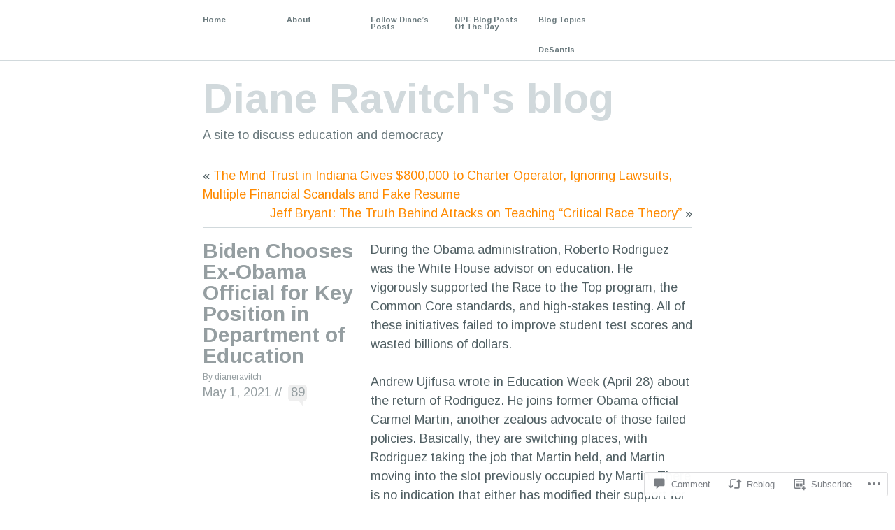

--- FILE ---
content_type: text/html; charset=UTF-8
request_url: https://dianeravitch.net/2021/05/01/biden-chooses-ex-obama-official-to-key-position-in-department-of-education/?replytocom=3225769
body_size: 57259
content:
<!DOCTYPE html PUBLIC "-//W3C//DTD XHTML 1.1//EN" "http://www.w3.org/TR/xhtml11/DTD/xhtml11.dtd">
<!--[if lte IE 7]>
<html xmlns="http://www.w3.org/1999/xhtml" lang="en" class="lteIE7">
<![endif]-->
<!--[if (gt IE 7) | (!IE)]><!-->
<html xmlns="http://www.w3.org/1999/xhtml" lang="en">
<!--<![endif]-->

<head profile="http://gmpg.org/xfn/11">
	<meta http-equiv="Content-Type" content="text/html; charset=UTF-8" />

	<title>Biden Chooses Ex-Obama Official for Key Position in Department of Education | Diane Ravitch&#039;s blog</title>
	<link rel="pingback" href="https://dianeravitch.net/xmlrpc.php" />

	<script type="text/javascript">
  WebFontConfig = {"google":{"families":["Arimo:r,i,b,bi:latin,latin-ext"]},"api_url":"https:\/\/fonts-api.wp.com\/css"};
  (function() {
    var wf = document.createElement('script');
    wf.src = '/wp-content/plugins/custom-fonts/js/webfont.js';
    wf.type = 'text/javascript';
    wf.async = 'true';
    var s = document.getElementsByTagName('script')[0];
    s.parentNode.insertBefore(wf, s);
	})();
</script><style id="jetpack-custom-fonts-css">.wf-active body{font-family:"Arimo",sans-serif}</style>
<meta name='robots' content='max-image-preview:large, noindex, follow' />

<!-- Async WordPress.com Remote Login -->
<script id="wpcom_remote_login_js">
var wpcom_remote_login_extra_auth = '';
function wpcom_remote_login_remove_dom_node_id( element_id ) {
	var dom_node = document.getElementById( element_id );
	if ( dom_node ) { dom_node.parentNode.removeChild( dom_node ); }
}
function wpcom_remote_login_remove_dom_node_classes( class_name ) {
	var dom_nodes = document.querySelectorAll( '.' + class_name );
	for ( var i = 0; i < dom_nodes.length; i++ ) {
		dom_nodes[ i ].parentNode.removeChild( dom_nodes[ i ] );
	}
}
function wpcom_remote_login_final_cleanup() {
	wpcom_remote_login_remove_dom_node_classes( "wpcom_remote_login_msg" );
	wpcom_remote_login_remove_dom_node_id( "wpcom_remote_login_key" );
	wpcom_remote_login_remove_dom_node_id( "wpcom_remote_login_validate" );
	wpcom_remote_login_remove_dom_node_id( "wpcom_remote_login_js" );
	wpcom_remote_login_remove_dom_node_id( "wpcom_request_access_iframe" );
	wpcom_remote_login_remove_dom_node_id( "wpcom_request_access_styles" );
}

// Watch for messages back from the remote login
window.addEventListener( "message", function( e ) {
	if ( e.origin === "https://r-login.wordpress.com" ) {
		var data = {};
		try {
			data = JSON.parse( e.data );
		} catch( e ) {
			wpcom_remote_login_final_cleanup();
			return;
		}

		if ( data.msg === 'LOGIN' ) {
			// Clean up the login check iframe
			wpcom_remote_login_remove_dom_node_id( "wpcom_remote_login_key" );

			var id_regex = new RegExp( /^[0-9]+$/ );
			var token_regex = new RegExp( /^.*|.*|.*$/ );
			if (
				token_regex.test( data.token )
				&& id_regex.test( data.wpcomid )
			) {
				// We have everything we need to ask for a login
				var script = document.createElement( "script" );
				script.setAttribute( "id", "wpcom_remote_login_validate" );
				script.src = '/remote-login.php?wpcom_remote_login=validate'
					+ '&wpcomid=' + data.wpcomid
					+ '&token=' + encodeURIComponent( data.token )
					+ '&host=' + window.location.protocol
					+ '//' + window.location.hostname
					+ '&postid=115581'
					+ '&is_singular=1';
				document.body.appendChild( script );
			}

			return;
		}

		// Safari ITP, not logged in, so redirect
		if ( data.msg === 'LOGIN-REDIRECT' ) {
			window.location = 'https://wordpress.com/log-in?redirect_to=' + window.location.href;
			return;
		}

		// Safari ITP, storage access failed, remove the request
		if ( data.msg === 'LOGIN-REMOVE' ) {
			var css_zap = 'html { -webkit-transition: margin-top 1s; transition: margin-top 1s; } /* 9001 */ html { margin-top: 0 !important; } * html body { margin-top: 0 !important; } @media screen and ( max-width: 782px ) { html { margin-top: 0 !important; } * html body { margin-top: 0 !important; } }';
			var style_zap = document.createElement( 'style' );
			style_zap.type = 'text/css';
			style_zap.appendChild( document.createTextNode( css_zap ) );
			document.body.appendChild( style_zap );

			var e = document.getElementById( 'wpcom_request_access_iframe' );
			e.parentNode.removeChild( e );

			document.cookie = 'wordpress_com_login_access=denied; path=/; max-age=31536000';

			return;
		}

		// Safari ITP
		if ( data.msg === 'REQUEST_ACCESS' ) {
			console.log( 'request access: safari' );

			// Check ITP iframe enable/disable knob
			if ( wpcom_remote_login_extra_auth !== 'safari_itp_iframe' ) {
				return;
			}

			// If we are in a "private window" there is no ITP.
			var private_window = false;
			try {
				var opendb = window.openDatabase( null, null, null, null );
			} catch( e ) {
				private_window = true;
			}

			if ( private_window ) {
				console.log( 'private window' );
				return;
			}

			var iframe = document.createElement( 'iframe' );
			iframe.id = 'wpcom_request_access_iframe';
			iframe.setAttribute( 'scrolling', 'no' );
			iframe.setAttribute( 'sandbox', 'allow-storage-access-by-user-activation allow-scripts allow-same-origin allow-top-navigation-by-user-activation' );
			iframe.src = 'https://r-login.wordpress.com/remote-login.php?wpcom_remote_login=request_access&origin=' + encodeURIComponent( data.origin ) + '&wpcomid=' + encodeURIComponent( data.wpcomid );

			var css = 'html { -webkit-transition: margin-top 1s; transition: margin-top 1s; } /* 9001 */ html { margin-top: 46px !important; } * html body { margin-top: 46px !important; } @media screen and ( max-width: 660px ) { html { margin-top: 71px !important; } * html body { margin-top: 71px !important; } #wpcom_request_access_iframe { display: block; height: 71px !important; } } #wpcom_request_access_iframe { border: 0px; height: 46px; position: fixed; top: 0; left: 0; width: 100%; min-width: 100%; z-index: 99999; background: #23282d; } ';

			var style = document.createElement( 'style' );
			style.type = 'text/css';
			style.id = 'wpcom_request_access_styles';
			style.appendChild( document.createTextNode( css ) );
			document.body.appendChild( style );

			document.body.appendChild( iframe );
		}

		if ( data.msg === 'DONE' ) {
			wpcom_remote_login_final_cleanup();
		}
	}
}, false );

// Inject the remote login iframe after the page has had a chance to load
// more critical resources
window.addEventListener( "DOMContentLoaded", function( e ) {
	var iframe = document.createElement( "iframe" );
	iframe.style.display = "none";
	iframe.setAttribute( "scrolling", "no" );
	iframe.setAttribute( "id", "wpcom_remote_login_key" );
	iframe.src = "https://r-login.wordpress.com/remote-login.php"
		+ "?wpcom_remote_login=key"
		+ "&origin=aHR0cHM6Ly9kaWFuZXJhdml0Y2gubmV0"
		+ "&wpcomid=35325440"
		+ "&time=" + Math.floor( Date.now() / 1000 );
	document.body.appendChild( iframe );
}, false );
</script>
<link rel='dns-prefetch' href='//s0.wp.com' />
<link rel='dns-prefetch' href='//widgets.wp.com' />
<link rel='dns-prefetch' href='//wordpress.com' />
<link rel="alternate" type="application/rss+xml" title="Diane Ravitch&#039;s blog &raquo; Feed" href="https://dianeravitch.net/feed/" />
<link rel="alternate" type="application/rss+xml" title="Diane Ravitch&#039;s blog &raquo; Comments Feed" href="https://dianeravitch.net/comments/feed/" />
<link rel="alternate" type="application/rss+xml" title="Diane Ravitch&#039;s blog &raquo; Biden Chooses Ex-Obama Official for Key Position in Department of Education Comments Feed" href="https://dianeravitch.net/2021/05/01/biden-chooses-ex-obama-official-to-key-position-in-department-of-education/feed/" />
	<script type="text/javascript">
		/* <![CDATA[ */
		function addLoadEvent(func) {
			var oldonload = window.onload;
			if (typeof window.onload != 'function') {
				window.onload = func;
			} else {
				window.onload = function () {
					oldonload();
					func();
				}
			}
		}
		/* ]]> */
	</script>
	<link crossorigin='anonymous' rel='stylesheet' id='all-css-0-1' href='/_static/??-eJxtzEkKgDAQRNELGZs4EDfiWUJsxMzYHby+RARB3BQ8KD6cWZgUGSNDKCL7su2RwCJnbdxjCCnVWYtHggO9ZlxFTsQftYaogf+k3x2+4Vv1voRZqrHvpkHJwV5glDTa&cssminify=yes' type='text/css' media='all' />
<style id='wp-emoji-styles-inline-css'>

	img.wp-smiley, img.emoji {
		display: inline !important;
		border: none !important;
		box-shadow: none !important;
		height: 1em !important;
		width: 1em !important;
		margin: 0 0.07em !important;
		vertical-align: -0.1em !important;
		background: none !important;
		padding: 0 !important;
	}
/*# sourceURL=wp-emoji-styles-inline-css */
</style>
<link crossorigin='anonymous' rel='stylesheet' id='all-css-2-1' href='/wp-content/plugins/gutenberg-core/v22.2.0/build/styles/block-library/style.css?m=1764855221i&cssminify=yes' type='text/css' media='all' />
<style id='wp-block-library-inline-css'>
.has-text-align-justify {
	text-align:justify;
}
.has-text-align-justify{text-align:justify;}

/*# sourceURL=wp-block-library-inline-css */
</style><style id='wp-block-embed-inline-css'>
.wp-block-embed.alignleft,.wp-block-embed.alignright,.wp-block[data-align=left]>[data-type="core/embed"],.wp-block[data-align=right]>[data-type="core/embed"]{max-width:360px;width:100%}.wp-block-embed.alignleft .wp-block-embed__wrapper,.wp-block-embed.alignright .wp-block-embed__wrapper,.wp-block[data-align=left]>[data-type="core/embed"] .wp-block-embed__wrapper,.wp-block[data-align=right]>[data-type="core/embed"] .wp-block-embed__wrapper{min-width:280px}.wp-block-cover .wp-block-embed{min-height:240px;min-width:320px}.wp-block-group.is-layout-flex .wp-block-embed{flex:1 1 0%;min-width:0}.wp-block-embed{overflow-wrap:break-word}.wp-block-embed :where(figcaption){margin-bottom:1em;margin-top:.5em}.wp-block-embed iframe{max-width:100%}.wp-block-embed__wrapper{position:relative}.wp-embed-responsive .wp-has-aspect-ratio .wp-block-embed__wrapper:before{content:"";display:block;padding-top:50%}.wp-embed-responsive .wp-has-aspect-ratio iframe{bottom:0;height:100%;left:0;position:absolute;right:0;top:0;width:100%}.wp-embed-responsive .wp-embed-aspect-21-9 .wp-block-embed__wrapper:before{padding-top:42.85%}.wp-embed-responsive .wp-embed-aspect-18-9 .wp-block-embed__wrapper:before{padding-top:50%}.wp-embed-responsive .wp-embed-aspect-16-9 .wp-block-embed__wrapper:before{padding-top:56.25%}.wp-embed-responsive .wp-embed-aspect-4-3 .wp-block-embed__wrapper:before{padding-top:75%}.wp-embed-responsive .wp-embed-aspect-1-1 .wp-block-embed__wrapper:before{padding-top:100%}.wp-embed-responsive .wp-embed-aspect-9-16 .wp-block-embed__wrapper:before{padding-top:177.77%}.wp-embed-responsive .wp-embed-aspect-1-2 .wp-block-embed__wrapper:before{padding-top:200%}
/*# sourceURL=/wp-content/plugins/gutenberg-core/v22.2.0/build/styles/block-library/embed/style.css */
</style>
<style id='wp-block-paragraph-inline-css'>
.is-small-text{font-size:.875em}.is-regular-text{font-size:1em}.is-large-text{font-size:2.25em}.is-larger-text{font-size:3em}.has-drop-cap:not(:focus):first-letter{float:left;font-size:8.4em;font-style:normal;font-weight:100;line-height:.68;margin:.05em .1em 0 0;text-transform:uppercase}body.rtl .has-drop-cap:not(:focus):first-letter{float:none;margin-left:.1em}p.has-drop-cap.has-background{overflow:hidden}:root :where(p.has-background){padding:1.25em 2.375em}:where(p.has-text-color:not(.has-link-color)) a{color:inherit}p.has-text-align-left[style*="writing-mode:vertical-lr"],p.has-text-align-right[style*="writing-mode:vertical-rl"]{rotate:180deg}
/*# sourceURL=/wp-content/plugins/gutenberg-core/v22.2.0/build/styles/block-library/paragraph/style.css */
</style>
<style id='global-styles-inline-css'>
:root{--wp--preset--aspect-ratio--square: 1;--wp--preset--aspect-ratio--4-3: 4/3;--wp--preset--aspect-ratio--3-4: 3/4;--wp--preset--aspect-ratio--3-2: 3/2;--wp--preset--aspect-ratio--2-3: 2/3;--wp--preset--aspect-ratio--16-9: 16/9;--wp--preset--aspect-ratio--9-16: 9/16;--wp--preset--color--black: #000000;--wp--preset--color--cyan-bluish-gray: #abb8c3;--wp--preset--color--white: #ffffff;--wp--preset--color--pale-pink: #f78da7;--wp--preset--color--vivid-red: #cf2e2e;--wp--preset--color--luminous-vivid-orange: #ff6900;--wp--preset--color--luminous-vivid-amber: #fcb900;--wp--preset--color--light-green-cyan: #7bdcb5;--wp--preset--color--vivid-green-cyan: #00d084;--wp--preset--color--pale-cyan-blue: #8ed1fc;--wp--preset--color--vivid-cyan-blue: #0693e3;--wp--preset--color--vivid-purple: #9b51e0;--wp--preset--gradient--vivid-cyan-blue-to-vivid-purple: linear-gradient(135deg,rgb(6,147,227) 0%,rgb(155,81,224) 100%);--wp--preset--gradient--light-green-cyan-to-vivid-green-cyan: linear-gradient(135deg,rgb(122,220,180) 0%,rgb(0,208,130) 100%);--wp--preset--gradient--luminous-vivid-amber-to-luminous-vivid-orange: linear-gradient(135deg,rgb(252,185,0) 0%,rgb(255,105,0) 100%);--wp--preset--gradient--luminous-vivid-orange-to-vivid-red: linear-gradient(135deg,rgb(255,105,0) 0%,rgb(207,46,46) 100%);--wp--preset--gradient--very-light-gray-to-cyan-bluish-gray: linear-gradient(135deg,rgb(238,238,238) 0%,rgb(169,184,195) 100%);--wp--preset--gradient--cool-to-warm-spectrum: linear-gradient(135deg,rgb(74,234,220) 0%,rgb(151,120,209) 20%,rgb(207,42,186) 40%,rgb(238,44,130) 60%,rgb(251,105,98) 80%,rgb(254,248,76) 100%);--wp--preset--gradient--blush-light-purple: linear-gradient(135deg,rgb(255,206,236) 0%,rgb(152,150,240) 100%);--wp--preset--gradient--blush-bordeaux: linear-gradient(135deg,rgb(254,205,165) 0%,rgb(254,45,45) 50%,rgb(107,0,62) 100%);--wp--preset--gradient--luminous-dusk: linear-gradient(135deg,rgb(255,203,112) 0%,rgb(199,81,192) 50%,rgb(65,88,208) 100%);--wp--preset--gradient--pale-ocean: linear-gradient(135deg,rgb(255,245,203) 0%,rgb(182,227,212) 50%,rgb(51,167,181) 100%);--wp--preset--gradient--electric-grass: linear-gradient(135deg,rgb(202,248,128) 0%,rgb(113,206,126) 100%);--wp--preset--gradient--midnight: linear-gradient(135deg,rgb(2,3,129) 0%,rgb(40,116,252) 100%);--wp--preset--font-size--small: 13px;--wp--preset--font-size--medium: 20px;--wp--preset--font-size--large: 36px;--wp--preset--font-size--x-large: 42px;--wp--preset--font-family--albert-sans: 'Albert Sans', sans-serif;--wp--preset--font-family--alegreya: Alegreya, serif;--wp--preset--font-family--arvo: Arvo, serif;--wp--preset--font-family--bodoni-moda: 'Bodoni Moda', serif;--wp--preset--font-family--bricolage-grotesque: 'Bricolage Grotesque', sans-serif;--wp--preset--font-family--cabin: Cabin, sans-serif;--wp--preset--font-family--chivo: Chivo, sans-serif;--wp--preset--font-family--commissioner: Commissioner, sans-serif;--wp--preset--font-family--cormorant: Cormorant, serif;--wp--preset--font-family--courier-prime: 'Courier Prime', monospace;--wp--preset--font-family--crimson-pro: 'Crimson Pro', serif;--wp--preset--font-family--dm-mono: 'DM Mono', monospace;--wp--preset--font-family--dm-sans: 'DM Sans', sans-serif;--wp--preset--font-family--dm-serif-display: 'DM Serif Display', serif;--wp--preset--font-family--domine: Domine, serif;--wp--preset--font-family--eb-garamond: 'EB Garamond', serif;--wp--preset--font-family--epilogue: Epilogue, sans-serif;--wp--preset--font-family--fahkwang: Fahkwang, sans-serif;--wp--preset--font-family--figtree: Figtree, sans-serif;--wp--preset--font-family--fira-sans: 'Fira Sans', sans-serif;--wp--preset--font-family--fjalla-one: 'Fjalla One', sans-serif;--wp--preset--font-family--fraunces: Fraunces, serif;--wp--preset--font-family--gabarito: Gabarito, system-ui;--wp--preset--font-family--ibm-plex-mono: 'IBM Plex Mono', monospace;--wp--preset--font-family--ibm-plex-sans: 'IBM Plex Sans', sans-serif;--wp--preset--font-family--ibarra-real-nova: 'Ibarra Real Nova', serif;--wp--preset--font-family--instrument-serif: 'Instrument Serif', serif;--wp--preset--font-family--inter: Inter, sans-serif;--wp--preset--font-family--josefin-sans: 'Josefin Sans', sans-serif;--wp--preset--font-family--jost: Jost, sans-serif;--wp--preset--font-family--libre-baskerville: 'Libre Baskerville', serif;--wp--preset--font-family--libre-franklin: 'Libre Franklin', sans-serif;--wp--preset--font-family--literata: Literata, serif;--wp--preset--font-family--lora: Lora, serif;--wp--preset--font-family--merriweather: Merriweather, serif;--wp--preset--font-family--montserrat: Montserrat, sans-serif;--wp--preset--font-family--newsreader: Newsreader, serif;--wp--preset--font-family--noto-sans-mono: 'Noto Sans Mono', sans-serif;--wp--preset--font-family--nunito: Nunito, sans-serif;--wp--preset--font-family--open-sans: 'Open Sans', sans-serif;--wp--preset--font-family--overpass: Overpass, sans-serif;--wp--preset--font-family--pt-serif: 'PT Serif', serif;--wp--preset--font-family--petrona: Petrona, serif;--wp--preset--font-family--piazzolla: Piazzolla, serif;--wp--preset--font-family--playfair-display: 'Playfair Display', serif;--wp--preset--font-family--plus-jakarta-sans: 'Plus Jakarta Sans', sans-serif;--wp--preset--font-family--poppins: Poppins, sans-serif;--wp--preset--font-family--raleway: Raleway, sans-serif;--wp--preset--font-family--roboto: Roboto, sans-serif;--wp--preset--font-family--roboto-slab: 'Roboto Slab', serif;--wp--preset--font-family--rubik: Rubik, sans-serif;--wp--preset--font-family--rufina: Rufina, serif;--wp--preset--font-family--sora: Sora, sans-serif;--wp--preset--font-family--source-sans-3: 'Source Sans 3', sans-serif;--wp--preset--font-family--source-serif-4: 'Source Serif 4', serif;--wp--preset--font-family--space-mono: 'Space Mono', monospace;--wp--preset--font-family--syne: Syne, sans-serif;--wp--preset--font-family--texturina: Texturina, serif;--wp--preset--font-family--urbanist: Urbanist, sans-serif;--wp--preset--font-family--work-sans: 'Work Sans', sans-serif;--wp--preset--spacing--20: 0.44rem;--wp--preset--spacing--30: 0.67rem;--wp--preset--spacing--40: 1rem;--wp--preset--spacing--50: 1.5rem;--wp--preset--spacing--60: 2.25rem;--wp--preset--spacing--70: 3.38rem;--wp--preset--spacing--80: 5.06rem;--wp--preset--shadow--natural: 6px 6px 9px rgba(0, 0, 0, 0.2);--wp--preset--shadow--deep: 12px 12px 50px rgba(0, 0, 0, 0.4);--wp--preset--shadow--sharp: 6px 6px 0px rgba(0, 0, 0, 0.2);--wp--preset--shadow--outlined: 6px 6px 0px -3px rgb(255, 255, 255), 6px 6px rgb(0, 0, 0);--wp--preset--shadow--crisp: 6px 6px 0px rgb(0, 0, 0);}:where(.is-layout-flex){gap: 0.5em;}:where(.is-layout-grid){gap: 0.5em;}body .is-layout-flex{display: flex;}.is-layout-flex{flex-wrap: wrap;align-items: center;}.is-layout-flex > :is(*, div){margin: 0;}body .is-layout-grid{display: grid;}.is-layout-grid > :is(*, div){margin: 0;}:where(.wp-block-columns.is-layout-flex){gap: 2em;}:where(.wp-block-columns.is-layout-grid){gap: 2em;}:where(.wp-block-post-template.is-layout-flex){gap: 1.25em;}:where(.wp-block-post-template.is-layout-grid){gap: 1.25em;}.has-black-color{color: var(--wp--preset--color--black) !important;}.has-cyan-bluish-gray-color{color: var(--wp--preset--color--cyan-bluish-gray) !important;}.has-white-color{color: var(--wp--preset--color--white) !important;}.has-pale-pink-color{color: var(--wp--preset--color--pale-pink) !important;}.has-vivid-red-color{color: var(--wp--preset--color--vivid-red) !important;}.has-luminous-vivid-orange-color{color: var(--wp--preset--color--luminous-vivid-orange) !important;}.has-luminous-vivid-amber-color{color: var(--wp--preset--color--luminous-vivid-amber) !important;}.has-light-green-cyan-color{color: var(--wp--preset--color--light-green-cyan) !important;}.has-vivid-green-cyan-color{color: var(--wp--preset--color--vivid-green-cyan) !important;}.has-pale-cyan-blue-color{color: var(--wp--preset--color--pale-cyan-blue) !important;}.has-vivid-cyan-blue-color{color: var(--wp--preset--color--vivid-cyan-blue) !important;}.has-vivid-purple-color{color: var(--wp--preset--color--vivid-purple) !important;}.has-black-background-color{background-color: var(--wp--preset--color--black) !important;}.has-cyan-bluish-gray-background-color{background-color: var(--wp--preset--color--cyan-bluish-gray) !important;}.has-white-background-color{background-color: var(--wp--preset--color--white) !important;}.has-pale-pink-background-color{background-color: var(--wp--preset--color--pale-pink) !important;}.has-vivid-red-background-color{background-color: var(--wp--preset--color--vivid-red) !important;}.has-luminous-vivid-orange-background-color{background-color: var(--wp--preset--color--luminous-vivid-orange) !important;}.has-luminous-vivid-amber-background-color{background-color: var(--wp--preset--color--luminous-vivid-amber) !important;}.has-light-green-cyan-background-color{background-color: var(--wp--preset--color--light-green-cyan) !important;}.has-vivid-green-cyan-background-color{background-color: var(--wp--preset--color--vivid-green-cyan) !important;}.has-pale-cyan-blue-background-color{background-color: var(--wp--preset--color--pale-cyan-blue) !important;}.has-vivid-cyan-blue-background-color{background-color: var(--wp--preset--color--vivid-cyan-blue) !important;}.has-vivid-purple-background-color{background-color: var(--wp--preset--color--vivid-purple) !important;}.has-black-border-color{border-color: var(--wp--preset--color--black) !important;}.has-cyan-bluish-gray-border-color{border-color: var(--wp--preset--color--cyan-bluish-gray) !important;}.has-white-border-color{border-color: var(--wp--preset--color--white) !important;}.has-pale-pink-border-color{border-color: var(--wp--preset--color--pale-pink) !important;}.has-vivid-red-border-color{border-color: var(--wp--preset--color--vivid-red) !important;}.has-luminous-vivid-orange-border-color{border-color: var(--wp--preset--color--luminous-vivid-orange) !important;}.has-luminous-vivid-amber-border-color{border-color: var(--wp--preset--color--luminous-vivid-amber) !important;}.has-light-green-cyan-border-color{border-color: var(--wp--preset--color--light-green-cyan) !important;}.has-vivid-green-cyan-border-color{border-color: var(--wp--preset--color--vivid-green-cyan) !important;}.has-pale-cyan-blue-border-color{border-color: var(--wp--preset--color--pale-cyan-blue) !important;}.has-vivid-cyan-blue-border-color{border-color: var(--wp--preset--color--vivid-cyan-blue) !important;}.has-vivid-purple-border-color{border-color: var(--wp--preset--color--vivid-purple) !important;}.has-vivid-cyan-blue-to-vivid-purple-gradient-background{background: var(--wp--preset--gradient--vivid-cyan-blue-to-vivid-purple) !important;}.has-light-green-cyan-to-vivid-green-cyan-gradient-background{background: var(--wp--preset--gradient--light-green-cyan-to-vivid-green-cyan) !important;}.has-luminous-vivid-amber-to-luminous-vivid-orange-gradient-background{background: var(--wp--preset--gradient--luminous-vivid-amber-to-luminous-vivid-orange) !important;}.has-luminous-vivid-orange-to-vivid-red-gradient-background{background: var(--wp--preset--gradient--luminous-vivid-orange-to-vivid-red) !important;}.has-very-light-gray-to-cyan-bluish-gray-gradient-background{background: var(--wp--preset--gradient--very-light-gray-to-cyan-bluish-gray) !important;}.has-cool-to-warm-spectrum-gradient-background{background: var(--wp--preset--gradient--cool-to-warm-spectrum) !important;}.has-blush-light-purple-gradient-background{background: var(--wp--preset--gradient--blush-light-purple) !important;}.has-blush-bordeaux-gradient-background{background: var(--wp--preset--gradient--blush-bordeaux) !important;}.has-luminous-dusk-gradient-background{background: var(--wp--preset--gradient--luminous-dusk) !important;}.has-pale-ocean-gradient-background{background: var(--wp--preset--gradient--pale-ocean) !important;}.has-electric-grass-gradient-background{background: var(--wp--preset--gradient--electric-grass) !important;}.has-midnight-gradient-background{background: var(--wp--preset--gradient--midnight) !important;}.has-small-font-size{font-size: var(--wp--preset--font-size--small) !important;}.has-medium-font-size{font-size: var(--wp--preset--font-size--medium) !important;}.has-large-font-size{font-size: var(--wp--preset--font-size--large) !important;}.has-x-large-font-size{font-size: var(--wp--preset--font-size--x-large) !important;}.has-albert-sans-font-family{font-family: var(--wp--preset--font-family--albert-sans) !important;}.has-alegreya-font-family{font-family: var(--wp--preset--font-family--alegreya) !important;}.has-arvo-font-family{font-family: var(--wp--preset--font-family--arvo) !important;}.has-bodoni-moda-font-family{font-family: var(--wp--preset--font-family--bodoni-moda) !important;}.has-bricolage-grotesque-font-family{font-family: var(--wp--preset--font-family--bricolage-grotesque) !important;}.has-cabin-font-family{font-family: var(--wp--preset--font-family--cabin) !important;}.has-chivo-font-family{font-family: var(--wp--preset--font-family--chivo) !important;}.has-commissioner-font-family{font-family: var(--wp--preset--font-family--commissioner) !important;}.has-cormorant-font-family{font-family: var(--wp--preset--font-family--cormorant) !important;}.has-courier-prime-font-family{font-family: var(--wp--preset--font-family--courier-prime) !important;}.has-crimson-pro-font-family{font-family: var(--wp--preset--font-family--crimson-pro) !important;}.has-dm-mono-font-family{font-family: var(--wp--preset--font-family--dm-mono) !important;}.has-dm-sans-font-family{font-family: var(--wp--preset--font-family--dm-sans) !important;}.has-dm-serif-display-font-family{font-family: var(--wp--preset--font-family--dm-serif-display) !important;}.has-domine-font-family{font-family: var(--wp--preset--font-family--domine) !important;}.has-eb-garamond-font-family{font-family: var(--wp--preset--font-family--eb-garamond) !important;}.has-epilogue-font-family{font-family: var(--wp--preset--font-family--epilogue) !important;}.has-fahkwang-font-family{font-family: var(--wp--preset--font-family--fahkwang) !important;}.has-figtree-font-family{font-family: var(--wp--preset--font-family--figtree) !important;}.has-fira-sans-font-family{font-family: var(--wp--preset--font-family--fira-sans) !important;}.has-fjalla-one-font-family{font-family: var(--wp--preset--font-family--fjalla-one) !important;}.has-fraunces-font-family{font-family: var(--wp--preset--font-family--fraunces) !important;}.has-gabarito-font-family{font-family: var(--wp--preset--font-family--gabarito) !important;}.has-ibm-plex-mono-font-family{font-family: var(--wp--preset--font-family--ibm-plex-mono) !important;}.has-ibm-plex-sans-font-family{font-family: var(--wp--preset--font-family--ibm-plex-sans) !important;}.has-ibarra-real-nova-font-family{font-family: var(--wp--preset--font-family--ibarra-real-nova) !important;}.has-instrument-serif-font-family{font-family: var(--wp--preset--font-family--instrument-serif) !important;}.has-inter-font-family{font-family: var(--wp--preset--font-family--inter) !important;}.has-josefin-sans-font-family{font-family: var(--wp--preset--font-family--josefin-sans) !important;}.has-jost-font-family{font-family: var(--wp--preset--font-family--jost) !important;}.has-libre-baskerville-font-family{font-family: var(--wp--preset--font-family--libre-baskerville) !important;}.has-libre-franklin-font-family{font-family: var(--wp--preset--font-family--libre-franklin) !important;}.has-literata-font-family{font-family: var(--wp--preset--font-family--literata) !important;}.has-lora-font-family{font-family: var(--wp--preset--font-family--lora) !important;}.has-merriweather-font-family{font-family: var(--wp--preset--font-family--merriweather) !important;}.has-montserrat-font-family{font-family: var(--wp--preset--font-family--montserrat) !important;}.has-newsreader-font-family{font-family: var(--wp--preset--font-family--newsreader) !important;}.has-noto-sans-mono-font-family{font-family: var(--wp--preset--font-family--noto-sans-mono) !important;}.has-nunito-font-family{font-family: var(--wp--preset--font-family--nunito) !important;}.has-open-sans-font-family{font-family: var(--wp--preset--font-family--open-sans) !important;}.has-overpass-font-family{font-family: var(--wp--preset--font-family--overpass) !important;}.has-pt-serif-font-family{font-family: var(--wp--preset--font-family--pt-serif) !important;}.has-petrona-font-family{font-family: var(--wp--preset--font-family--petrona) !important;}.has-piazzolla-font-family{font-family: var(--wp--preset--font-family--piazzolla) !important;}.has-playfair-display-font-family{font-family: var(--wp--preset--font-family--playfair-display) !important;}.has-plus-jakarta-sans-font-family{font-family: var(--wp--preset--font-family--plus-jakarta-sans) !important;}.has-poppins-font-family{font-family: var(--wp--preset--font-family--poppins) !important;}.has-raleway-font-family{font-family: var(--wp--preset--font-family--raleway) !important;}.has-roboto-font-family{font-family: var(--wp--preset--font-family--roboto) !important;}.has-roboto-slab-font-family{font-family: var(--wp--preset--font-family--roboto-slab) !important;}.has-rubik-font-family{font-family: var(--wp--preset--font-family--rubik) !important;}.has-rufina-font-family{font-family: var(--wp--preset--font-family--rufina) !important;}.has-sora-font-family{font-family: var(--wp--preset--font-family--sora) !important;}.has-source-sans-3-font-family{font-family: var(--wp--preset--font-family--source-sans-3) !important;}.has-source-serif-4-font-family{font-family: var(--wp--preset--font-family--source-serif-4) !important;}.has-space-mono-font-family{font-family: var(--wp--preset--font-family--space-mono) !important;}.has-syne-font-family{font-family: var(--wp--preset--font-family--syne) !important;}.has-texturina-font-family{font-family: var(--wp--preset--font-family--texturina) !important;}.has-urbanist-font-family{font-family: var(--wp--preset--font-family--urbanist) !important;}.has-work-sans-font-family{font-family: var(--wp--preset--font-family--work-sans) !important;}
/*# sourceURL=global-styles-inline-css */
</style>

<style id='classic-theme-styles-inline-css'>
/*! This file is auto-generated */
.wp-block-button__link{color:#fff;background-color:#32373c;border-radius:9999px;box-shadow:none;text-decoration:none;padding:calc(.667em + 2px) calc(1.333em + 2px);font-size:1.125em}.wp-block-file__button{background:#32373c;color:#fff;text-decoration:none}
/*# sourceURL=/wp-includes/css/classic-themes.min.css */
</style>
<link crossorigin='anonymous' rel='stylesheet' id='all-css-4-1' href='/_static/??-eJx9j11uAjEMhC9Ur3cRAl4QR6nyY9FAnESxs7S3JytEQa20L1Eynm/GwVsBl5NSUiyxnUMSdNnG7K6Cm2E6DBNI4BIJKs3DFn0Q/XWA6E+kwYl84FsQN3hlVeo6F6OLg8kHQ5G429awW/Bn0o7L8w5K3+tI6TVgbakkAv3k0Bj0q3fJGnchLcZdoUuPiMcAOef0HH7OlHyuaJpmNqrB/cNQqkPbQvQ4U7W9uovLN+Xve1nmxMdpvxvHzX4aD5c706iRgA==&cssminify=yes' type='text/css' media='all' />
<link rel='stylesheet' id='verbum-gutenberg-css-css' href='https://widgets.wp.com/verbum-block-editor/block-editor.css?ver=1738686361' media='all' />
<link crossorigin='anonymous' rel='stylesheet' id='all-css-6-1' href='/_static/??-eJx9jV0OwjAMgy9EiKZN/DwgzrJVoQTaplpTTbs9ASQYIPFmf4ltnDI4SUpJMVbIoXpOBZ3EaAgCX8lc+SJrIytkTKJs6fISz8OiU88UrSHXAacKEzEWnQP9/C22RxqCeJP+Mfy2/0KeBIK4XlnSh4FT6Hm8R4/x0Gy7ZrNv2253uQECo1x8&cssminify=yes' type='text/css' media='all' />
<link crossorigin='anonymous' rel='stylesheet' id='print-css-7-1' href='/wp-content/mu-plugins/global-print/global-print.css?m=1465851035i&cssminify=yes' type='text/css' media='print' />
<style id='jetpack-global-styles-frontend-style-inline-css'>
:root { --font-headings: unset; --font-base: unset; --font-headings-default: -apple-system,BlinkMacSystemFont,"Segoe UI",Roboto,Oxygen-Sans,Ubuntu,Cantarell,"Helvetica Neue",sans-serif; --font-base-default: -apple-system,BlinkMacSystemFont,"Segoe UI",Roboto,Oxygen-Sans,Ubuntu,Cantarell,"Helvetica Neue",sans-serif;}
/*# sourceURL=jetpack-global-styles-frontend-style-inline-css */
</style>
<link crossorigin='anonymous' rel='stylesheet' id='all-css-10-1' href='/_static/??-eJyNjcEKwjAQRH/IuFRT6kX8FNkmS5K6yQY3Qfx7bfEiXrwM82B4A49qnJRGpUHupnIPqSgs1Cq624chi6zhO5OCRryTR++fW00l7J3qDv43XVNxoOISsmEJol/wY2uR8vs3WggsM/I6uOTzMI3Hw8lOg11eUT1JKA==&cssminify=yes' type='text/css' media='all' />
<script type="text/javascript" id="jetpack_related-posts-js-extra">
/* <![CDATA[ */
var related_posts_js_options = {"post_heading":"h4"};
//# sourceURL=jetpack_related-posts-js-extra
/* ]]> */
</script>
<script type="text/javascript" id="wpcom-actionbar-placeholder-js-extra">
/* <![CDATA[ */
var actionbardata = {"siteID":"35325440","postID":"115581","siteURL":"https://dianeravitch.net","xhrURL":"https://dianeravitch.net/wp-admin/admin-ajax.php","nonce":"c0ee233a94","isLoggedIn":"","statusMessage":"","subsEmailDefault":"instantly","proxyScriptUrl":"https://s0.wp.com/wp-content/js/wpcom-proxy-request.js?m=1513050504i&amp;ver=20211021","shortlink":"https://wp.me/p2odLa-u4d","i18n":{"followedText":"New posts from this site will now appear in your \u003Ca href=\"https://wordpress.com/reader\"\u003EReader\u003C/a\u003E","foldBar":"Collapse this bar","unfoldBar":"Expand this bar","shortLinkCopied":"Shortlink copied to clipboard."}};
//# sourceURL=wpcom-actionbar-placeholder-js-extra
/* ]]> */
</script>
<script type="text/javascript" id="jetpack-mu-wpcom-settings-js-before">
/* <![CDATA[ */
var JETPACK_MU_WPCOM_SETTINGS = {"assetsUrl":"https://s0.wp.com/wp-content/mu-plugins/jetpack-mu-wpcom-plugin/moon/jetpack_vendor/automattic/jetpack-mu-wpcom/src/build/"};
//# sourceURL=jetpack-mu-wpcom-settings-js-before
/* ]]> */
</script>
<script crossorigin='anonymous' type='text/javascript'  src='/_static/??/wp-content/mu-plugins/jetpack-plugin/moon/_inc/build/related-posts/related-posts.min.js,/wp-content/js/rlt-proxy.js?m=1755006225j'></script>
<script type="text/javascript" id="rlt-proxy-js-after">
/* <![CDATA[ */
	rltInitialize( {"token":null,"iframeOrigins":["https:\/\/widgets.wp.com"]} );
//# sourceURL=rlt-proxy-js-after
/* ]]> */
</script>
<link rel="EditURI" type="application/rsd+xml" title="RSD" href="https://greatschoolwars.wordpress.com/xmlrpc.php?rsd" />
<meta name="generator" content="WordPress.com" />
<link rel="canonical" href="https://dianeravitch.net/2021/05/01/biden-chooses-ex-obama-official-to-key-position-in-department-of-education/" />
<link rel='shortlink' href='https://wp.me/p2odLa-u4d' />
<link rel="alternate" type="application/json+oembed" href="https://public-api.wordpress.com/oembed/?format=json&amp;url=https%3A%2F%2Fdianeravitch.net%2F2021%2F05%2F01%2Fbiden-chooses-ex-obama-official-to-key-position-in-department-of-education%2F&amp;for=wpcom-auto-discovery" /><link rel="alternate" type="application/xml+oembed" href="https://public-api.wordpress.com/oembed/?format=xml&amp;url=https%3A%2F%2Fdianeravitch.net%2F2021%2F05%2F01%2Fbiden-chooses-ex-obama-official-to-key-position-in-department-of-education%2F&amp;for=wpcom-auto-discovery" />
<!-- Jetpack Open Graph Tags -->
<meta property="og:type" content="article" />
<meta property="og:title" content="Biden Chooses Ex-Obama Official for Key Position in Department of Education" />
<meta property="og:url" content="https://dianeravitch.net/2021/05/01/biden-chooses-ex-obama-official-to-key-position-in-department-of-education/" />
<meta property="og:description" content="During the Obama administration, Roberto Rodriguez was the White House advisor on education. He vigorously supported the Race to the Top program, the Common Core standards, and high-stakes testing.…" />
<meta property="article:published_time" content="2021-05-01T13:00:00+00:00" />
<meta property="article:modified_time" content="2021-05-01T00:36:44+00:00" />
<meta property="og:site_name" content="Diane Ravitch&#039;s blog" />
<meta property="og:image" content="https://dianeravitch.net/wp-content/uploads/2017/12/diane.jpg?w=200" />
<meta property="og:image:width" content="200" />
<meta property="og:image:height" content="200" />
<meta property="og:image:alt" content="" />
<meta property="og:locale" content="en_US" />
<meta property="article:publisher" content="https://www.facebook.com/WordPresscom" />
<meta name="twitter:creator" content="@dianeravitch" />
<meta name="twitter:site" content="@dianeravitch" />
<meta name="twitter:text:title" content="Biden Chooses Ex-Obama Official for Key Position in Department of Education" />
<meta name="twitter:image" content="https://dianeravitch.net/wp-content/uploads/2017/12/diane.jpg?w=216" />
<meta name="twitter:card" content="summary" />

<!-- End Jetpack Open Graph Tags -->
<link rel='openid.server' href='https://dianeravitch.net/?openidserver=1' />
<link rel='openid.delegate' href='https://dianeravitch.net/' />
<link rel="search" type="application/opensearchdescription+xml" href="https://dianeravitch.net/osd.xml" title="Diane Ravitch&#039;s blog" />
<link rel="search" type="application/opensearchdescription+xml" href="https://s1.wp.com/opensearch.xml" title="WordPress.com" />
		<style type="text/css">
			.recentcomments a {
				display: inline !important;
				padding: 0 !important;
				margin: 0 !important;
			}

			table.recentcommentsavatartop img.avatar, table.recentcommentsavatarend img.avatar {
				border: 0px;
				margin: 0;
			}

			table.recentcommentsavatartop a, table.recentcommentsavatarend a {
				border: 0px !important;
				background-color: transparent !important;
			}

			td.recentcommentsavatarend, td.recentcommentsavatartop {
				padding: 0px 0px 1px 0px;
				margin: 0px;
			}

			td.recentcommentstextend {
				border: none !important;
				padding: 0px 0px 2px 10px;
			}

			.rtl td.recentcommentstextend {
				padding: 0px 10px 2px 0px;
			}

			td.recentcommentstexttop {
				border: none;
				padding: 0px 0px 0px 10px;
			}

			.rtl td.recentcommentstexttop {
				padding: 0px 10px 0px 0px;
			}
		</style>
		<meta name="description" content="During the Obama administration, Roberto Rodriguez was the White House advisor on education. He vigorously supported the Race to the Top program, the Common Core standards, and high-stakes testing. All of these initiatives failed to improve student test scores and wasted billions of dollars. Andrew Ujifusa wrote in Education Week (April 28) about the return&hellip;" />
<style type="text/css">
#header img {
	margin: 2em 0 0 0;
}
</style>
<link rel="icon" href="https://dianeravitch.net/wp-content/uploads/2017/12/diane.jpg?w=32" sizes="32x32" />
<link rel="icon" href="https://dianeravitch.net/wp-content/uploads/2017/12/diane.jpg?w=192" sizes="192x192" />
<link rel="apple-touch-icon" href="https://dianeravitch.net/wp-content/uploads/2017/12/diane.jpg?w=180" />
<meta name="msapplication-TileImage" content="https://dianeravitch.net/wp-content/uploads/2017/12/diane.jpg?w=216" />
			<link rel="stylesheet" id="custom-css-css" type="text/css" href="https://s0.wp.com/?custom-css=1&#038;csblog=2odLa&#038;cscache=6&#038;csrev=1" />
			<link crossorigin='anonymous' rel='stylesheet' id='all-css-0-3' href='/_static/??-eJyNjEEKwkAMRS/kNNSixYV4FLGZUFJnkmAyFG9vC27cufn8B48HqyVUCZKA2pKVNrM4LBT2wOeXoaruk1shh5XzTOEQasnUt+fxLtSh+wH+z91ZEKbGJYO3yfHFFqyb/ENdZdnLt3rtx9NwGc9Df1w+ApREfQ==&cssminify=yes' type='text/css' media='all' />
<style id='jetpack-block-subscriptions-inline-css'>
.is-style-compact .is-not-subscriber .wp-block-button__link,.is-style-compact .is-not-subscriber .wp-block-jetpack-subscriptions__button{border-end-start-radius:0!important;border-start-start-radius:0!important;margin-inline-start:0!important}.is-style-compact .is-not-subscriber .components-text-control__input,.is-style-compact .is-not-subscriber p#subscribe-email input[type=email]{border-end-end-radius:0!important;border-start-end-radius:0!important}.is-style-compact:not(.wp-block-jetpack-subscriptions__use-newline) .components-text-control__input{border-inline-end-width:0!important}.wp-block-jetpack-subscriptions.wp-block-jetpack-subscriptions__supports-newline .wp-block-jetpack-subscriptions__form-container{display:flex;flex-direction:column}.wp-block-jetpack-subscriptions.wp-block-jetpack-subscriptions__supports-newline:not(.wp-block-jetpack-subscriptions__use-newline) .is-not-subscriber .wp-block-jetpack-subscriptions__form-elements{align-items:flex-start;display:flex}.wp-block-jetpack-subscriptions.wp-block-jetpack-subscriptions__supports-newline:not(.wp-block-jetpack-subscriptions__use-newline) p#subscribe-submit{display:flex;justify-content:center}.wp-block-jetpack-subscriptions.wp-block-jetpack-subscriptions__supports-newline .wp-block-jetpack-subscriptions__form .wp-block-jetpack-subscriptions__button,.wp-block-jetpack-subscriptions.wp-block-jetpack-subscriptions__supports-newline .wp-block-jetpack-subscriptions__form .wp-block-jetpack-subscriptions__textfield .components-text-control__input,.wp-block-jetpack-subscriptions.wp-block-jetpack-subscriptions__supports-newline .wp-block-jetpack-subscriptions__form button,.wp-block-jetpack-subscriptions.wp-block-jetpack-subscriptions__supports-newline .wp-block-jetpack-subscriptions__form input[type=email],.wp-block-jetpack-subscriptions.wp-block-jetpack-subscriptions__supports-newline form .wp-block-jetpack-subscriptions__button,.wp-block-jetpack-subscriptions.wp-block-jetpack-subscriptions__supports-newline form .wp-block-jetpack-subscriptions__textfield .components-text-control__input,.wp-block-jetpack-subscriptions.wp-block-jetpack-subscriptions__supports-newline form button,.wp-block-jetpack-subscriptions.wp-block-jetpack-subscriptions__supports-newline form input[type=email]{box-sizing:border-box;cursor:pointer;line-height:1.3;min-width:auto!important;white-space:nowrap!important}.wp-block-jetpack-subscriptions.wp-block-jetpack-subscriptions__supports-newline .wp-block-jetpack-subscriptions__form input[type=email]::placeholder,.wp-block-jetpack-subscriptions.wp-block-jetpack-subscriptions__supports-newline .wp-block-jetpack-subscriptions__form input[type=email]:disabled,.wp-block-jetpack-subscriptions.wp-block-jetpack-subscriptions__supports-newline form input[type=email]::placeholder,.wp-block-jetpack-subscriptions.wp-block-jetpack-subscriptions__supports-newline form input[type=email]:disabled{color:currentColor;opacity:.5}.wp-block-jetpack-subscriptions.wp-block-jetpack-subscriptions__supports-newline .wp-block-jetpack-subscriptions__form .wp-block-jetpack-subscriptions__button,.wp-block-jetpack-subscriptions.wp-block-jetpack-subscriptions__supports-newline .wp-block-jetpack-subscriptions__form button,.wp-block-jetpack-subscriptions.wp-block-jetpack-subscriptions__supports-newline form .wp-block-jetpack-subscriptions__button,.wp-block-jetpack-subscriptions.wp-block-jetpack-subscriptions__supports-newline form button{border-color:#0000;border-style:solid}.wp-block-jetpack-subscriptions.wp-block-jetpack-subscriptions__supports-newline .wp-block-jetpack-subscriptions__form .wp-block-jetpack-subscriptions__textfield,.wp-block-jetpack-subscriptions.wp-block-jetpack-subscriptions__supports-newline .wp-block-jetpack-subscriptions__form p#subscribe-email,.wp-block-jetpack-subscriptions.wp-block-jetpack-subscriptions__supports-newline form .wp-block-jetpack-subscriptions__textfield,.wp-block-jetpack-subscriptions.wp-block-jetpack-subscriptions__supports-newline form p#subscribe-email{background:#0000;flex-grow:1}.wp-block-jetpack-subscriptions.wp-block-jetpack-subscriptions__supports-newline .wp-block-jetpack-subscriptions__form .wp-block-jetpack-subscriptions__textfield .components-base-control__field,.wp-block-jetpack-subscriptions.wp-block-jetpack-subscriptions__supports-newline .wp-block-jetpack-subscriptions__form .wp-block-jetpack-subscriptions__textfield .components-text-control__input,.wp-block-jetpack-subscriptions.wp-block-jetpack-subscriptions__supports-newline .wp-block-jetpack-subscriptions__form .wp-block-jetpack-subscriptions__textfield input[type=email],.wp-block-jetpack-subscriptions.wp-block-jetpack-subscriptions__supports-newline .wp-block-jetpack-subscriptions__form p#subscribe-email .components-base-control__field,.wp-block-jetpack-subscriptions.wp-block-jetpack-subscriptions__supports-newline .wp-block-jetpack-subscriptions__form p#subscribe-email .components-text-control__input,.wp-block-jetpack-subscriptions.wp-block-jetpack-subscriptions__supports-newline .wp-block-jetpack-subscriptions__form p#subscribe-email input[type=email],.wp-block-jetpack-subscriptions.wp-block-jetpack-subscriptions__supports-newline form .wp-block-jetpack-subscriptions__textfield .components-base-control__field,.wp-block-jetpack-subscriptions.wp-block-jetpack-subscriptions__supports-newline form .wp-block-jetpack-subscriptions__textfield .components-text-control__input,.wp-block-jetpack-subscriptions.wp-block-jetpack-subscriptions__supports-newline form .wp-block-jetpack-subscriptions__textfield input[type=email],.wp-block-jetpack-subscriptions.wp-block-jetpack-subscriptions__supports-newline form p#subscribe-email .components-base-control__field,.wp-block-jetpack-subscriptions.wp-block-jetpack-subscriptions__supports-newline form p#subscribe-email .components-text-control__input,.wp-block-jetpack-subscriptions.wp-block-jetpack-subscriptions__supports-newline form p#subscribe-email input[type=email]{height:auto;margin:0;width:100%}.wp-block-jetpack-subscriptions.wp-block-jetpack-subscriptions__supports-newline .wp-block-jetpack-subscriptions__form p#subscribe-email,.wp-block-jetpack-subscriptions.wp-block-jetpack-subscriptions__supports-newline .wp-block-jetpack-subscriptions__form p#subscribe-submit,.wp-block-jetpack-subscriptions.wp-block-jetpack-subscriptions__supports-newline form p#subscribe-email,.wp-block-jetpack-subscriptions.wp-block-jetpack-subscriptions__supports-newline form p#subscribe-submit{line-height:0;margin:0;padding:0}.wp-block-jetpack-subscriptions.wp-block-jetpack-subscriptions__supports-newline.wp-block-jetpack-subscriptions__show-subs .wp-block-jetpack-subscriptions__subscount{font-size:16px;margin:8px 0;text-align:end}.wp-block-jetpack-subscriptions.wp-block-jetpack-subscriptions__supports-newline.wp-block-jetpack-subscriptions__use-newline .wp-block-jetpack-subscriptions__form-elements{display:block}.wp-block-jetpack-subscriptions.wp-block-jetpack-subscriptions__supports-newline.wp-block-jetpack-subscriptions__use-newline .wp-block-jetpack-subscriptions__button,.wp-block-jetpack-subscriptions.wp-block-jetpack-subscriptions__supports-newline.wp-block-jetpack-subscriptions__use-newline button{display:inline-block;max-width:100%}.wp-block-jetpack-subscriptions.wp-block-jetpack-subscriptions__supports-newline.wp-block-jetpack-subscriptions__use-newline .wp-block-jetpack-subscriptions__subscount{text-align:start}#subscribe-submit.is-link{text-align:center;width:auto!important}#subscribe-submit.is-link a{margin-left:0!important;margin-top:0!important;width:auto!important}@keyframes jetpack-memberships_button__spinner-animation{to{transform:rotate(1turn)}}.jetpack-memberships-spinner{display:none;height:1em;margin:0 0 0 5px;width:1em}.jetpack-memberships-spinner svg{height:100%;margin-bottom:-2px;width:100%}.jetpack-memberships-spinner-rotating{animation:jetpack-memberships_button__spinner-animation .75s linear infinite;transform-origin:center}.is-loading .jetpack-memberships-spinner{display:inline-block}body.jetpack-memberships-modal-open{overflow:hidden}dialog.jetpack-memberships-modal{opacity:1}dialog.jetpack-memberships-modal,dialog.jetpack-memberships-modal iframe{background:#0000;border:0;bottom:0;box-shadow:none;height:100%;left:0;margin:0;padding:0;position:fixed;right:0;top:0;width:100%}dialog.jetpack-memberships-modal::backdrop{background-color:#000;opacity:.7;transition:opacity .2s ease-out}dialog.jetpack-memberships-modal.is-loading,dialog.jetpack-memberships-modal.is-loading::backdrop{opacity:0}
/*# sourceURL=/wp-content/mu-plugins/jetpack-plugin/moon/_inc/blocks/subscriptions/view.css?minify=false */
</style>
</head>

<body id="top" class="wp-singular post-template-default single single-post postid-115581 single-format-standard wp-theme-pubwu-wei customizer-styles-applied jetpack-reblog-enabled">

	<div class="full-column">

		<div class="center-column">

			<div class="menu menu-main"><ul id="menu-navigation" class="menu"><li id="menu-item-8692" class="menu-item menu-item-type-custom menu-item-object-custom menu-item-home menu-item-8692"><a href="http://dianeravitch.net">Home</a></li>
<li id="menu-item-8693" class="menu-item menu-item-type-post_type menu-item-object-page menu-item-8693"><a href="https://dianeravitch.net/about/">About</a></li>
<li id="menu-item-8699" class="menu-item menu-item-type-custom menu-item-object-custom menu-item-8699"><a href="/#subscribe">Follow Diane&#8217;s Posts</a></li>
<li id="menu-item-114165" class="menu-item menu-item-type-custom menu-item-object-custom menu-item-114165"><a href="https://networkforpubliceducation.org/best-posts/">NPE Blog Posts Of The Day</a></li>
<li id="menu-item-8707" class="menu-item menu-item-type-custom menu-item-object-custom menu-item-has-children menu-item-8707"><a href="#">Blog Topics</a>
<ul class="sub-menu">
	<li id="menu-item-8708" class="menu-item menu-item-type-taxonomy menu-item-object-category menu-item-8708"><a href="https://dianeravitch.net/category/accountability/">Accountability</a></li>
	<li id="menu-item-8709" class="menu-item menu-item-type-taxonomy menu-item-object-category menu-item-8709"><a href="https://dianeravitch.net/category/administrators-superintendents/">Administrators, superintendents</a></li>
	<li id="menu-item-8710" class="menu-item menu-item-type-taxonomy menu-item-object-category menu-item-8710"><a href="https://dianeravitch.net/category/alabama/">Alabama</a></li>
	<li id="menu-item-8711" class="menu-item menu-item-type-taxonomy menu-item-object-category menu-item-8711"><a href="https://dianeravitch.net/category/alec/">ALEC</a></li>
	<li id="menu-item-8712" class="menu-item menu-item-type-taxonomy menu-item-object-category menu-item-8712"><a href="https://dianeravitch.net/category/alternate-route-to-certification/">Alternate Route To Certification</a></li>
	<li id="menu-item-8714" class="menu-item menu-item-type-taxonomy menu-item-object-category menu-item-8714"><a href="https://dianeravitch.net/category/arts-education/">Arts Education</a></li>
	<li id="menu-item-8715" class="menu-item menu-item-type-taxonomy menu-item-object-category menu-item-8715"><a href="https://dianeravitch.net/category/black-alliance-for-educational-options/">Black Alliance for Educational Options</a></li>
	<li id="menu-item-8716" class="menu-item menu-item-type-taxonomy menu-item-object-category menu-item-8716"><a href="https://dianeravitch.net/category/blended-learning/">Blended Learning</a></li>
	<li id="menu-item-8717" class="menu-item menu-item-type-taxonomy menu-item-object-category menu-item-8717"><a href="https://dianeravitch.net/category/bloomberg-michael/">Bloomberg, Michael</a></li>
	<li id="menu-item-8718" class="menu-item menu-item-type-taxonomy menu-item-object-category menu-item-8718"><a href="https://dianeravitch.net/category/boston-consulting-group/">Boston Consulting Group</a></li>
	<li id="menu-item-8720" class="menu-item menu-item-type-taxonomy menu-item-object-category menu-item-8720"><a href="https://dianeravitch.net/category/broad-foundation/">Broad Foundation</a></li>
	<li id="menu-item-8721" class="menu-item menu-item-type-taxonomy menu-item-object-category menu-item-8721"><a href="https://dianeravitch.net/category/budget-cuts/">Budget Cuts</a></li>
	<li id="menu-item-8722" class="menu-item menu-item-type-taxonomy menu-item-object-category menu-item-8722"><a href="https://dianeravitch.net/category/bush-jeb/">Bush, Jeb</a></li>
	<li id="menu-item-8723" class="menu-item menu-item-type-taxonomy menu-item-object-category menu-item-8723"><a href="https://dianeravitch.net/category/california/">California</a></li>
	<li id="menu-item-8724" class="menu-item menu-item-type-taxonomy menu-item-object-category menu-item-8724"><a href="https://dianeravitch.net/category/campbells-law/">Campbell&#8217;s Law</a></li>
	<li id="menu-item-8725" class="menu-item menu-item-type-taxonomy menu-item-object-category menu-item-8725"><a href="https://dianeravitch.net/category/catholic-schools/">Catholic Schools</a></li>
	<li id="menu-item-8726" class="menu-item menu-item-type-taxonomy menu-item-object-category menu-item-8726"><a href="https://dianeravitch.net/category/cerf-chris/">Cerf, Chris</a></li>
	<li id="menu-item-8727" class="menu-item menu-item-type-taxonomy menu-item-object-category menu-item-8727"><a href="https://dianeravitch.net/category/charter-schools/">Charter Schools</a></li>
	<li id="menu-item-8728" class="menu-item menu-item-type-taxonomy menu-item-object-category menu-item-8728"><a href="https://dianeravitch.net/category/chicago/">Chicago</a></li>
	<li id="menu-item-8729" class="menu-item menu-item-type-taxonomy menu-item-object-category menu-item-8729"><a href="https://dianeravitch.net/category/chiefs-for-change/">Chiefs for Change</a></li>
	<li id="menu-item-8730" class="menu-item menu-item-type-taxonomy menu-item-object-category menu-item-8730"><a href="https://dianeravitch.net/category/childhood-pre-k-k/">Childhood, Pre-K, K</a></li>
	<li id="menu-item-8731" class="menu-item menu-item-type-taxonomy menu-item-object-category menu-item-8731"><a href="https://dianeravitch.net/category/coleman-david/">Coleman, David</a></li>
	<li id="menu-item-8732" class="menu-item menu-item-type-taxonomy menu-item-object-category menu-item-8732"><a href="https://dianeravitch.net/category/colorado/">Colorado</a></li>
	<li id="menu-item-8733" class="menu-item menu-item-type-taxonomy menu-item-object-category menu-item-8733"><a href="https://dianeravitch.net/category/common-core/">Common Core</a></li>
	<li id="menu-item-8734" class="menu-item menu-item-type-taxonomy menu-item-object-category menu-item-8734"><a href="https://dianeravitch.net/category/conncan/">ConnCAN</a></li>
	<li id="menu-item-8735" class="menu-item menu-item-type-taxonomy menu-item-object-category menu-item-8735"><a href="https://dianeravitch.net/category/connecticut/">Connecticut</a></li>
	<li id="menu-item-8736" class="menu-item menu-item-type-taxonomy menu-item-object-category menu-item-8736"><a href="https://dianeravitch.net/category/corporate-reformers/">Corporate Reformers</a></li>
	<li id="menu-item-8737" class="menu-item menu-item-type-taxonomy menu-item-object-category menu-item-8737"><a href="https://dianeravitch.net/category/cuomo-andrew/">Cuomo, Andrew</a></li>
	<li id="menu-item-8738" class="menu-item menu-item-type-taxonomy menu-item-object-category menu-item-8738"><a href="https://dianeravitch.net/category/curriculum/">Curriculum</a></li>
	<li id="menu-item-8739" class="menu-item menu-item-type-taxonomy menu-item-object-category menu-item-8739"><a href="https://dianeravitch.net/category/dallas/">Dallas</a></li>
	<li id="menu-item-8740" class="menu-item menu-item-type-taxonomy menu-item-object-category menu-item-8740"><a href="https://dianeravitch.net/category/darling-hammond-linda/">Darling-Hammond, Linda</a></li>
	<li id="menu-item-8741" class="menu-item menu-item-type-taxonomy menu-item-object-category menu-item-8741"><a href="https://dianeravitch.net/category/democrats/">Democrats</a></li>
	<li id="menu-item-8742" class="menu-item menu-item-type-taxonomy menu-item-object-category menu-item-8742"><a href="https://dianeravitch.net/category/democrats-for-education-reform/">Democrats for Education Reform</a></li>
	<li id="menu-item-8743" class="menu-item menu-item-type-taxonomy menu-item-object-category menu-item-8743"><a href="https://dianeravitch.net/category/detroit/">Detroit</a></li>
	<li id="menu-item-8744" class="menu-item menu-item-type-taxonomy menu-item-object-category menu-item-8744"><a href="https://dianeravitch.net/category/duncan-arne/">Duncan, Arne</a></li>
	<li id="menu-item-8745" class="menu-item menu-item-type-taxonomy menu-item-object-category menu-item-8745"><a href="https://dianeravitch.net/category/economy/">Economy</a></li>
	<li id="menu-item-8746" class="menu-item menu-item-type-taxonomy menu-item-object-category menu-item-8746"><a href="https://dianeravitch.net/category/education-industry/">Education Industry</a></li>
	<li id="menu-item-8747" class="menu-item menu-item-type-taxonomy menu-item-object-category current-post-ancestor current-menu-parent current-post-parent menu-item-8747"><a href="https://dianeravitch.net/category/education-reform/">Education Reform</a></li>
	<li id="menu-item-8748" class="menu-item menu-item-type-taxonomy menu-item-object-category menu-item-8748"><a href="https://dianeravitch.net/category/emanuel-rahm/">Emanuel, Rahm</a></li>
	<li id="menu-item-8749" class="menu-item menu-item-type-taxonomy menu-item-object-category menu-item-8749"><a href="https://dianeravitch.net/category/federal-waiver/">Federal Waiver</a></li>
	<li id="menu-item-8750" class="menu-item menu-item-type-taxonomy menu-item-object-category menu-item-8750"><a href="https://dianeravitch.net/category/florida/">Florida</a></li>
</ul>
</li>
<li id="menu-item-125168" class="menu-item menu-item-type-post_type menu-item-object-page menu-item-home menu-item-privacy-policy menu-item-125168"><a href="https://dianeravitch.net/2021/05/01/biden-chooses-ex-obama-official-to-key-position-in-department-of-education/">DeSantis</a></li>
</ul></div>
			<div class="clearboth"><!-- --></div>

		</div>

	</div>

<div class="center-column">

	<div id="header">

		<div class="blog-name"><a href="https://dianeravitch.net/">Diane Ravitch&#039;s blog</a></div>
		<div class="description">A site to discuss education and democracy</div>

		
	</div>
	<div class="navigation">
		<div class="alignleft">&laquo; <a href="https://dianeravitch.net/2021/04/30/the-mind-trust-in-indiana-gives-800000-to-charter-operator-with-multiple-financial-scandals-and-fake-resume/" rel="prev">The Mind Trust in Indiana Gives $800,000 to Charter Operator, Ignoring Lawsuits, Multiple Financial Scandals and Fake Resume</a></div>
		<div class="alignright"><a href="https://dianeravitch.net/2021/05/01/jeff-bryant-the-truth-behind-attacks-on-teaching-critical-race-theory/" rel="next">Jeff Bryant: The Truth Behind Attacks on Teaching “Critical Race Theory”</a> &raquo;</div>
		<div class="clearboth"><!-- --></div>
	</div>

	
		
<div class="post-115581 post type-post status-publish format-standard hentry category-education-reform" id="post-115581">

	<div class="post-info">

		<h1><a href="https://dianeravitch.net/2021/05/01/biden-chooses-ex-obama-official-to-key-position-in-department-of-education/" rel="bookmark">Biden Chooses Ex-Obama Official for Key Position in Department of Education</a></h1>
					<div class="archive-byline">
				<a href="https://dianeravitch.net/author/dianerav/" title="View all posts by dianeravitch">
					By dianeravitch				</a>
						</div>
				<div class="timestamp"><a href="https://dianeravitch.net/2021/05/01/biden-chooses-ex-obama-official-to-key-position-in-department-of-education/" rel="bookmark" title="Permalink to Biden Chooses Ex-Obama Official for Key Position in Department of Education">May 1, 2021</a> //</div> <div class="comment-bubble"><a href="https://dianeravitch.net/2021/05/01/biden-chooses-ex-obama-official-to-key-position-in-department-of-education/#comments">89</a></a></div>		<div class="clearboth"><!-- --></div>

		
	</div>

	<div class="post-content">
		
<p>During the Obama administration, Roberto Rodriguez was the White House advisor on education. He vigorously supported the Race to the Top program, the Common Core standards, and high-stakes testing. All of these initiatives failed to improve student test scores and wasted billions of dollars.</p>



<p>Andrew Ujifusa wrote in Education Week (April 28) about the return of Rodriguez. He joins former Obama official Carmel Martin, another zealous advocate of those failed policies. Basically, they are switching places, with Rodriguez taking the job that Martin held, and Martin moving into the slot previously occupied by Martin. There is no indication that either has modified their support for the Bush-Obama bipartisan agenda. </p>



<p><em>President Joe Biden announced Wednesday that he plans to nominate Roberto Rodriguez, one of former President Barack Obama’s top education advisers, to lead one of the most important divisions of the U.S. Department of Education.</em></p>



<p><em>Biden wants Rodriguez to lead the Education Department’s office of planning, evaluation and policy development. Rodriguez, a former special assistant to Obama on education policy who also previously worked in the Senate, is currently the president and CEO of Teach Plus, a teacher-advocacy organization.</em></p>



<p><em>The office Rodriguez would lead, if confirmed, has played a significant part in past presidential administrations. For example, Carmel Martin, who oversaw the development of the Race to the Top competition and the expansion of School Improvement Grants in the early part of the Obama administration, led the office. Under former U.S. Secretary of Education Betsy DeVos, the office was led by Jim Blew, who came to the department after many years of working to promote school choice.</em></p>



<p><em>As a deputy assistant to Obama, Rodriguez played a major role in developing and advocating for the president’s K-12 policy priorities.</em></p>



<p><em><a href="https://www.edweek.org/teaching-learning/obama-uses-aid-executive-muscle-to-drive-education-agenda/2012/06">Rodriguez defended Race to the Top</a>&nbsp;in a 2012 Education Week article, saying that it was sparking major shifts for schools, such as the adoption of the Common Core State Standards. Both Race to the Top and the standards, of course, became controversial as time went on, and attracted criticism from Democrats as well as Republicans.</em></p>



<p>It would be gratifying to hear either or both explain why they the multi-billion Race to the Top failed, why Common Core had no impact (yet cost hundreds of millions) to implement, whether they have changed their views about VAM (evaluating teachers by student test scores) and charter schools.</p>



<p>It appears that Rodriguez and Carmel Martin will make policy, not Secretary Cardona or Deputy Secretary-designate Cindy Martens.</p>



<p>Biden is looking to the future with his sweeping domestic policy plans. But in education, he is looking in the rear-view mirror to the architects of Obama’s failed programs.</p>



<p></p>
<div id="jp-post-flair" class="sharedaddy sd-like-enabled sd-sharing-enabled"><div class="sharedaddy sd-sharing-enabled"><div class="robots-nocontent sd-block sd-social sd-social-text sd-sharing"><h3 class="sd-title">Diane Ravitch&#039;s Blog</h3><div class="sd-content"><ul><li class="share-facebook"><a rel="nofollow noopener noreferrer"
				data-shared="sharing-facebook-115581"
				class="share-facebook sd-button no-icon"
				href="https://dianeravitch.net/2021/05/01/biden-chooses-ex-obama-official-to-key-position-in-department-of-education/?share=facebook"
				target="_blank"
				aria-labelledby="sharing-facebook-115581"
				>
				<span id="sharing-facebook-115581" hidden>Click to share on Facebook (Opens in new window)</span>
				<span>Facebook</span>
			</a></li><li class="share-email"><a rel="nofollow noopener noreferrer"
				data-shared="sharing-email-115581"
				class="share-email sd-button no-icon"
				href="mailto:?subject=%5BShared%20Post%5D%20Biden%20Chooses%20Ex-Obama%20Official%20for%20Key%20Position%20in%20Department%20of%20Education&#038;body=https%3A%2F%2Fdianeravitch.net%2F2021%2F05%2F01%2Fbiden-chooses-ex-obama-official-to-key-position-in-department-of-education%2F&#038;share=email"
				target="_blank"
				aria-labelledby="sharing-email-115581"
				data-email-share-error-title="Do you have email set up?" data-email-share-error-text="If you&#039;re having problems sharing via email, you might not have email set up for your browser. You may need to create a new email yourself." data-email-share-nonce="29c2a39a5f" data-email-share-track-url="https://dianeravitch.net/2021/05/01/biden-chooses-ex-obama-official-to-key-position-in-department-of-education/?share=email">
				<span id="sharing-email-115581" hidden>Click to email a link to a friend (Opens in new window)</span>
				<span>Email</span>
			</a></li><li class="share-linkedin"><a rel="nofollow noopener noreferrer"
				data-shared="sharing-linkedin-115581"
				class="share-linkedin sd-button no-icon"
				href="https://dianeravitch.net/2021/05/01/biden-chooses-ex-obama-official-to-key-position-in-department-of-education/?share=linkedin"
				target="_blank"
				aria-labelledby="sharing-linkedin-115581"
				>
				<span id="sharing-linkedin-115581" hidden>Click to share on LinkedIn (Opens in new window)</span>
				<span>LinkedIn</span>
			</a></li><li><a href="#" class="sharing-anchor sd-button share-more"><span>More</span></a></li><li class="share-end"></li></ul><div class="sharing-hidden"><div class="inner" style="display: none;"><ul><li class="share-twitter"><a rel="nofollow noopener noreferrer"
				data-shared="sharing-twitter-115581"
				class="share-twitter sd-button no-icon"
				href="https://dianeravitch.net/2021/05/01/biden-chooses-ex-obama-official-to-key-position-in-department-of-education/?share=twitter"
				target="_blank"
				aria-labelledby="sharing-twitter-115581"
				>
				<span id="sharing-twitter-115581" hidden>Click to share on X (Opens in new window)</span>
				<span>X</span>
			</a></li><li class="share-bluesky"><a rel="nofollow noopener noreferrer"
				data-shared="sharing-bluesky-115581"
				class="share-bluesky sd-button no-icon"
				href="https://dianeravitch.net/2021/05/01/biden-chooses-ex-obama-official-to-key-position-in-department-of-education/?share=bluesky"
				target="_blank"
				aria-labelledby="sharing-bluesky-115581"
				>
				<span id="sharing-bluesky-115581" hidden>Click to share on Bluesky (Opens in new window)</span>
				<span>Bluesky</span>
			</a></li><li class="share-end"></li></ul></div></div></div></div></div><div class='sharedaddy sd-block sd-like jetpack-likes-widget-wrapper jetpack-likes-widget-unloaded' id='like-post-wrapper-35325440-115581-695b953c57906' data-src='//widgets.wp.com/likes/index.html?ver=20260105#blog_id=35325440&amp;post_id=115581&amp;origin=greatschoolwars.wordpress.com&amp;obj_id=35325440-115581-695b953c57906&amp;domain=dianeravitch.net' data-name='like-post-frame-35325440-115581-695b953c57906' data-title='Like or Reblog'><div class='likes-widget-placeholder post-likes-widget-placeholder' style='height: 55px;'><span class='button'><span>Like</span></span> <span class='loading'>Loading...</span></div><span class='sd-text-color'></span><a class='sd-link-color'></a></div>
<div id='jp-relatedposts' class='jp-relatedposts' >
	
</div></div>
			</div>

	<div class="clearboth"><!-- --></div>

	
	<div class="post-meta-data">Categories <span><a href="https://dianeravitch.net/category/education-reform/" rel="category tag">Education Reform</a></span></div>

</div><!-- #post-115581 -->
	

<div id="comment-wrapper">

	<h3 id="comments">
		<span class="comment-number">89 Comments</span>
		<span class="comment-message">
			<a href="#respond">Post your own</a> or leave a trackback: <a href="https://dianeravitch.net/2021/05/01/biden-chooses-ex-obama-official-to-key-position-in-department-of-education/trackback/">Trackback URL</a>		</span>
	</h3>

	
		
		<ol class="commentlist snap_preview">
				<li class="comment even thread-even depth-1" id="comment-3225673">
				<div id="div-comment-3225673" class="comment-body">
				<div class="comment-author vcard">
			<img referrerpolicy="no-referrer" alt='Ohio Algebra II Teacher&#039;s avatar' src='https://0.gravatar.com/avatar/f07761baa29bb6b0d9b340ab656d8f534757464377c5b51e8e67c06a2d1f5c7c?s=48&#038;d=identicon&#038;r=PG' srcset='https://0.gravatar.com/avatar/f07761baa29bb6b0d9b340ab656d8f534757464377c5b51e8e67c06a2d1f5c7c?s=48&#038;d=identicon&#038;r=PG 1x, https://0.gravatar.com/avatar/f07761baa29bb6b0d9b340ab656d8f534757464377c5b51e8e67c06a2d1f5c7c?s=72&#038;d=identicon&#038;r=PG 1.5x, https://0.gravatar.com/avatar/f07761baa29bb6b0d9b340ab656d8f534757464377c5b51e8e67c06a2d1f5c7c?s=96&#038;d=identicon&#038;r=PG 2x, https://0.gravatar.com/avatar/f07761baa29bb6b0d9b340ab656d8f534757464377c5b51e8e67c06a2d1f5c7c?s=144&#038;d=identicon&#038;r=PG 3x, https://0.gravatar.com/avatar/f07761baa29bb6b0d9b340ab656d8f534757464377c5b51e8e67c06a2d1f5c7c?s=192&#038;d=identicon&#038;r=PG 4x' class='avatar avatar-48' height='48' width='48' loading='lazy' decoding='async' />			<cite class="fn">Ohio Algebra II Teacher</cite> <span class="says">says:</span>		</div>
		
		<div class="comment-meta commentmetadata">
			<a href="https://dianeravitch.net/2021/05/01/biden-chooses-ex-obama-official-to-key-position-in-department-of-education/#comment-3225673">May 1, 2021 at 9:06 am</a>		</div>

		<p>Probably not a dime&#8217;s worth of difference between Rodriguez&#8217;s educational policies and those of DeVos.</p>
<p id="comment-like-3225673" data-liked=comment-not-liked class="comment-likes comment-not-liked"><a href="https://dianeravitch.net/2021/05/01/biden-chooses-ex-obama-official-to-key-position-in-department-of-education/?like_comment=3225673&#038;_wpnonce=076c62ad9e" class="comment-like-link needs-login" rel="nofollow" data-blog="35325440"><span>Like</span></a><span id="comment-like-count-3225673" class="comment-like-feedback">Like</span></p>

		<div class="reply"><a rel="nofollow" class="comment-reply-link" href="https://dianeravitch.net/2021/05/01/biden-chooses-ex-obama-official-to-key-position-in-department-of-education/?replytocom=3225673#respond" data-commentid="3225673" data-postid="115581" data-belowelement="div-comment-3225673" data-respondelement="respond" data-replyto="Reply to Ohio Algebra II Teacher" aria-label="Reply to Ohio Algebra II Teacher">Reply</a></div>
				</div>
				</li><!-- #comment-## -->
		<li class="comment odd alt thread-odd thread-alt depth-1 parent" id="comment-3225674">
				<div id="div-comment-3225674" class="comment-body">
				<div class="comment-author vcard">
			<img referrerpolicy="no-referrer" alt='SomeDAM Poet&#039;s avatar' src='https://0.gravatar.com/avatar/fa042577cb3e521910e88b084a28dfe9ee4cf5c6396be7c99dc5f04e0acbbfd7?s=48&#038;d=identicon&#038;r=PG' srcset='https://0.gravatar.com/avatar/fa042577cb3e521910e88b084a28dfe9ee4cf5c6396be7c99dc5f04e0acbbfd7?s=48&#038;d=identicon&#038;r=PG 1x, https://0.gravatar.com/avatar/fa042577cb3e521910e88b084a28dfe9ee4cf5c6396be7c99dc5f04e0acbbfd7?s=72&#038;d=identicon&#038;r=PG 1.5x, https://0.gravatar.com/avatar/fa042577cb3e521910e88b084a28dfe9ee4cf5c6396be7c99dc5f04e0acbbfd7?s=96&#038;d=identicon&#038;r=PG 2x, https://0.gravatar.com/avatar/fa042577cb3e521910e88b084a28dfe9ee4cf5c6396be7c99dc5f04e0acbbfd7?s=144&#038;d=identicon&#038;r=PG 3x, https://0.gravatar.com/avatar/fa042577cb3e521910e88b084a28dfe9ee4cf5c6396be7c99dc5f04e0acbbfd7?s=192&#038;d=identicon&#038;r=PG 4x' class='avatar avatar-48' height='48' width='48' loading='lazy' decoding='async' />			<cite class="fn">SomeDAM Poet</cite> <span class="says">says:</span>		</div>
		
		<div class="comment-meta commentmetadata">
			<a href="https://dianeravitch.net/2021/05/01/biden-chooses-ex-obama-official-to-key-position-in-department-of-education/#comment-3225674">May 1, 2021 at 9:06 am</a>		</div>

		<p>&#8221;<br />
Rodriguez defended Race to the Top in a 2012 Education Week article, saying that it was sparking major shifts for schools, such as the adoption of the Common Core State Standards.&#8221;</p>
<p>RTTT led to adoption of Common Core?</p>
<p>My , what an utterly unexpected surprise.</p>
<p>I&#8217;m sure Arne Duncan and Bill Gates must have been floored by that discovery.</p>
<p id="comment-like-3225674" data-liked=comment-not-liked class="comment-likes comment-not-liked"><a href="https://dianeravitch.net/2021/05/01/biden-chooses-ex-obama-official-to-key-position-in-department-of-education/?like_comment=3225674&#038;_wpnonce=3433dad8b7" class="comment-like-link needs-login" rel="nofollow" data-blog="35325440"><span>Like</span></a><span id="comment-like-count-3225674" class="comment-like-feedback">Like</span></p>

		<div class="reply"><a rel="nofollow" class="comment-reply-link" href="https://dianeravitch.net/2021/05/01/biden-chooses-ex-obama-official-to-key-position-in-department-of-education/?replytocom=3225674#respond" data-commentid="3225674" data-postid="115581" data-belowelement="div-comment-3225674" data-respondelement="respond" data-replyto="Reply to SomeDAM Poet" aria-label="Reply to SomeDAM Poet">Reply</a></div>
				</div>
				<ul class="children">
		<li class="comment byuser comment-author-dianerav bypostauthor even depth-2" id="comment-3225746">
				<div id="div-comment-3225746" class="comment-body">
				<div class="comment-author vcard">
			<img referrerpolicy="no-referrer" alt='dianeravitch&#039;s avatar' src='https://0.gravatar.com/avatar/65d8fff9f0e1ffbe9f02ca0958e9bb2ce42cccf0fe1e3468226661b5d211a0b6?s=48&#038;d=identicon&#038;r=PG' srcset='https://0.gravatar.com/avatar/65d8fff9f0e1ffbe9f02ca0958e9bb2ce42cccf0fe1e3468226661b5d211a0b6?s=48&#038;d=identicon&#038;r=PG 1x, https://0.gravatar.com/avatar/65d8fff9f0e1ffbe9f02ca0958e9bb2ce42cccf0fe1e3468226661b5d211a0b6?s=72&#038;d=identicon&#038;r=PG 1.5x, https://0.gravatar.com/avatar/65d8fff9f0e1ffbe9f02ca0958e9bb2ce42cccf0fe1e3468226661b5d211a0b6?s=96&#038;d=identicon&#038;r=PG 2x, https://0.gravatar.com/avatar/65d8fff9f0e1ffbe9f02ca0958e9bb2ce42cccf0fe1e3468226661b5d211a0b6?s=144&#038;d=identicon&#038;r=PG 3x, https://0.gravatar.com/avatar/65d8fff9f0e1ffbe9f02ca0958e9bb2ce42cccf0fe1e3468226661b5d211a0b6?s=192&#038;d=identicon&#038;r=PG 4x' class='avatar avatar-48' height='48' width='48' loading='lazy' decoding='async' />			<cite class="fn"><a href="https://greatschoolwars.wordpress.com" class="url" rel="ugc external nofollow">dianeravitch</a></cite> <span class="says">says:</span>		</div>
		
		<div class="comment-meta commentmetadata">
			<a href="https://dianeravitch.net/2021/05/01/biden-chooses-ex-obama-official-to-key-position-in-department-of-education/#comment-3225746">May 1, 2021 at 5:21 pm</a>		</div>

		<p>RTTT required states to adopt national standards if they wanted to compete for RTTT dollars.<br />
That meant CCSS</p>
<p id="comment-like-3225746" data-liked=comment-not-liked class="comment-likes comment-not-liked"><a href="https://dianeravitch.net/2021/05/01/biden-chooses-ex-obama-official-to-key-position-in-department-of-education/?like_comment=3225746&#038;_wpnonce=e5235f9fd4" class="comment-like-link needs-login" rel="nofollow" data-blog="35325440"><span>Like</span></a><span id="comment-like-count-3225746" class="comment-like-feedback">Like</span></p>

		<div class="reply"><a rel="nofollow" class="comment-reply-link" href="https://dianeravitch.net/2021/05/01/biden-chooses-ex-obama-official-to-key-position-in-department-of-education/?replytocom=3225746#respond" data-commentid="3225746" data-postid="115581" data-belowelement="div-comment-3225746" data-respondelement="respond" data-replyto="Reply to dianeravitch" aria-label="Reply to dianeravitch">Reply</a></div>
				</div>
				</li><!-- #comment-## -->
		<li class="comment odd alt depth-2 parent" id="comment-3225769">
				<div id="div-comment-3225769" class="comment-body">
				<div class="comment-author vcard">
			<img referrerpolicy="no-referrer" alt='RageAgainstTheEdu-Meddlers&#039;s avatar' src='https://1.gravatar.com/avatar/a88f61a40036508efbe7dff81cd884ee68c03cdf66880d8d4372d512c3483753?s=48&#038;d=identicon&#038;r=PG' srcset='https://1.gravatar.com/avatar/a88f61a40036508efbe7dff81cd884ee68c03cdf66880d8d4372d512c3483753?s=48&#038;d=identicon&#038;r=PG 1x, https://1.gravatar.com/avatar/a88f61a40036508efbe7dff81cd884ee68c03cdf66880d8d4372d512c3483753?s=72&#038;d=identicon&#038;r=PG 1.5x, https://1.gravatar.com/avatar/a88f61a40036508efbe7dff81cd884ee68c03cdf66880d8d4372d512c3483753?s=96&#038;d=identicon&#038;r=PG 2x, https://1.gravatar.com/avatar/a88f61a40036508efbe7dff81cd884ee68c03cdf66880d8d4372d512c3483753?s=144&#038;d=identicon&#038;r=PG 3x, https://1.gravatar.com/avatar/a88f61a40036508efbe7dff81cd884ee68c03cdf66880d8d4372d512c3483753?s=192&#038;d=identicon&#038;r=PG 4x' class='avatar avatar-48' height='48' width='48' loading='lazy' decoding='async' />			<cite class="fn"><a href="http://gravatar.com/rickbobrick56" class="url" rel="ugc external nofollow">RageAgainstTheEdu-Meddlers</a></cite> <span class="says">says:</span>		</div>
		
		<div class="comment-meta commentmetadata">
			<a href="https://dianeravitch.net/2021/05/01/biden-chooses-ex-obama-official-to-key-position-in-department-of-education/#comment-3225769">May 1, 2021 at 9:31 pm</a>		</div>

		<p>R2TT had concrete goals that states could adopt; points were awarded based on the implementation plans presented. If state earned enough points it literally won money. NY governor Cuomo drooled over the possibility of winning money as this was 2009 and the Great Recession was crippling state budgets. NY hit the jackpot &#8211; $700 million in R2TT prize money and here are the commitments that it took:<br />
Adoption of Common Core standards in ELA and math<br />
Administration of CCSS companion tests<br />
Linking test scores to teacher and school evaluations<br />
Ending restrictiifons on charter school caps<br />
Implement a statewide longitudinal data mining system and a plan for data driven instruction<br />
Plus some generic reform proposals to cover up the true agenda</p>
<p>These criteria also became the framework for Acne Duncan&#8217;s NCLB waiver program</p>
<p>And thus R2TT ushered in the most damaging set of education reforms in US history. Nothing inflicted more irreparable harm than the insidious act of linking test scores in just two subjects to the evaluation of all teachers 70% of whom did not teach a tested subject.</p>
<p id="comment-like-3225769" data-liked=comment-not-liked class="comment-likes comment-not-liked"><a href="https://dianeravitch.net/2021/05/01/biden-chooses-ex-obama-official-to-key-position-in-department-of-education/?like_comment=3225769&#038;_wpnonce=b5ae8773bf" class="comment-like-link needs-login" rel="nofollow" data-blog="35325440"><span>Like</span></a><span id="comment-like-count-3225769" class="comment-like-feedback">Like</span></p>

		<div class="reply"><a rel="nofollow" class="comment-reply-link" href="https://dianeravitch.net/2021/05/01/biden-chooses-ex-obama-official-to-key-position-in-department-of-education/?replytocom=3225769#respond" data-commentid="3225769" data-postid="115581" data-belowelement="div-comment-3225769" data-respondelement="respond" data-replyto="Reply to RageAgainstTheEdu-Meddlers" aria-label="Reply to RageAgainstTheEdu-Meddlers">Reply</a></div>
				</div>
				<ul class="children">
		<li class="comment byuser comment-author-calanghoff even depth-3" id="comment-3225778">
				<div id="div-comment-3225778" class="comment-body">
				<div class="comment-author vcard">
			<img referrerpolicy="no-referrer" alt='Christine Langhoff&#039;s avatar' src='https://2.gravatar.com/avatar/b732dbe85daa7bde55ec2645e17420075a8852edb5c38417fe02e746c6acb2e7?s=48&#038;d=identicon&#038;r=PG' srcset='https://2.gravatar.com/avatar/b732dbe85daa7bde55ec2645e17420075a8852edb5c38417fe02e746c6acb2e7?s=48&#038;d=identicon&#038;r=PG 1x, https://2.gravatar.com/avatar/b732dbe85daa7bde55ec2645e17420075a8852edb5c38417fe02e746c6acb2e7?s=72&#038;d=identicon&#038;r=PG 1.5x, https://2.gravatar.com/avatar/b732dbe85daa7bde55ec2645e17420075a8852edb5c38417fe02e746c6acb2e7?s=96&#038;d=identicon&#038;r=PG 2x, https://2.gravatar.com/avatar/b732dbe85daa7bde55ec2645e17420075a8852edb5c38417fe02e746c6acb2e7?s=144&#038;d=identicon&#038;r=PG 3x, https://2.gravatar.com/avatar/b732dbe85daa7bde55ec2645e17420075a8852edb5c38417fe02e746c6acb2e7?s=192&#038;d=identicon&#038;r=PG 4x' class='avatar avatar-48' height='48' width='48' loading='lazy' decoding='async' />			<cite class="fn">Christine Langhoff</cite> <span class="says">says:</span>		</div>
		
		<div class="comment-meta commentmetadata">
			<a href="https://dianeravitch.net/2021/05/01/biden-chooses-ex-obama-official-to-key-position-in-department-of-education/#comment-3225778">May 1, 2021 at 11:19 pm</a>		</div>

		<p>&#8220;Acne Duncan&#8221;</p>
<p>Winner! Winner! Chicken dinner!</p>
<p id="comment-like-3225778" data-liked=comment-not-liked class="comment-likes comment-not-liked"><a href="https://dianeravitch.net/2021/05/01/biden-chooses-ex-obama-official-to-key-position-in-department-of-education/?like_comment=3225778&#038;_wpnonce=3190de60e7" class="comment-like-link needs-login" rel="nofollow" data-blog="35325440"><span>Like</span></a><span id="comment-like-count-3225778" class="comment-like-feedback">Like</span></p>

		
				</div>
				</li><!-- #comment-## -->
</ul><!-- .children -->
</li><!-- #comment-## -->
</ul><!-- .children -->
</li><!-- #comment-## -->
		<li class="comment byuser comment-author-stephenpruis odd alt thread-even depth-1 parent" id="comment-3225675">
				<div id="div-comment-3225675" class="comment-body">
				<div class="comment-author vcard">
			<img referrerpolicy="no-referrer" alt='Steve Ruis&#039;s avatar' src='https://1.gravatar.com/avatar/dfe656d3a6fae42f840dbad0b0f699a714745318fcdc4e5ec0e75b2944cff408?s=48&#038;d=identicon&#038;r=PG' srcset='https://1.gravatar.com/avatar/dfe656d3a6fae42f840dbad0b0f699a714745318fcdc4e5ec0e75b2944cff408?s=48&#038;d=identicon&#038;r=PG 1x, https://1.gravatar.com/avatar/dfe656d3a6fae42f840dbad0b0f699a714745318fcdc4e5ec0e75b2944cff408?s=72&#038;d=identicon&#038;r=PG 1.5x, https://1.gravatar.com/avatar/dfe656d3a6fae42f840dbad0b0f699a714745318fcdc4e5ec0e75b2944cff408?s=96&#038;d=identicon&#038;r=PG 2x, https://1.gravatar.com/avatar/dfe656d3a6fae42f840dbad0b0f699a714745318fcdc4e5ec0e75b2944cff408?s=144&#038;d=identicon&#038;r=PG 3x, https://1.gravatar.com/avatar/dfe656d3a6fae42f840dbad0b0f699a714745318fcdc4e5ec0e75b2944cff408?s=192&#038;d=identicon&#038;r=PG 4x' class='avatar avatar-48' height='48' width='48' loading='lazy' decoding='async' />			<cite class="fn"><a href="http://stephenpruis.wordpress.com" class="url" rel="ugc external nofollow">Steve Ruis</a></cite> <span class="says">says:</span>		</div>
		
		<div class="comment-meta commentmetadata">
			<a href="https://dianeravitch.net/2021/05/01/biden-chooses-ex-obama-official-to-key-position-in-department-of-education/#comment-3225675">May 1, 2021 at 9:09 am</a>		</div>

		<p>Please, please, please . . . no Arne Duncan clones! Wasn&#8217;t Obama&#8217;s biggest mistake enough?</p>
<p id="comment-like-3225675" data-liked=comment-not-liked class="comment-likes comment-not-liked"><a href="https://dianeravitch.net/2021/05/01/biden-chooses-ex-obama-official-to-key-position-in-department-of-education/?like_comment=3225675&#038;_wpnonce=1ab6496379" class="comment-like-link needs-login" rel="nofollow" data-blog="35325440"><span>Like</span></a><span id="comment-like-count-3225675" class="comment-like-feedback">Like</span></p>

		<div class="reply"><a rel="nofollow" class="comment-reply-link" href="https://dianeravitch.net/2021/05/01/biden-chooses-ex-obama-official-to-key-position-in-department-of-education/?replytocom=3225675#respond" data-commentid="3225675" data-postid="115581" data-belowelement="div-comment-3225675" data-respondelement="respond" data-replyto="Reply to Steve Ruis" aria-label="Reply to Steve Ruis">Reply</a></div>
				</div>
				<ul class="children">
		<li class="comment even depth-2" id="comment-3225676">
				<div id="div-comment-3225676" class="comment-body">
				<div class="comment-author vcard">
			<img referrerpolicy="no-referrer" alt='SomeDAM Poet&#039;s avatar' src='https://0.gravatar.com/avatar/fa042577cb3e521910e88b084a28dfe9ee4cf5c6396be7c99dc5f04e0acbbfd7?s=48&#038;d=identicon&#038;r=PG' srcset='https://0.gravatar.com/avatar/fa042577cb3e521910e88b084a28dfe9ee4cf5c6396be7c99dc5f04e0acbbfd7?s=48&#038;d=identicon&#038;r=PG 1x, https://0.gravatar.com/avatar/fa042577cb3e521910e88b084a28dfe9ee4cf5c6396be7c99dc5f04e0acbbfd7?s=72&#038;d=identicon&#038;r=PG 1.5x, https://0.gravatar.com/avatar/fa042577cb3e521910e88b084a28dfe9ee4cf5c6396be7c99dc5f04e0acbbfd7?s=96&#038;d=identicon&#038;r=PG 2x, https://0.gravatar.com/avatar/fa042577cb3e521910e88b084a28dfe9ee4cf5c6396be7c99dc5f04e0acbbfd7?s=144&#038;d=identicon&#038;r=PG 3x, https://0.gravatar.com/avatar/fa042577cb3e521910e88b084a28dfe9ee4cf5c6396be7c99dc5f04e0acbbfd7?s=192&#038;d=identicon&#038;r=PG 4x' class='avatar avatar-48' height='48' width='48' loading='lazy' decoding='async' />			<cite class="fn">SomeDAM Poet</cite> <span class="says">says:</span>		</div>
		
		<div class="comment-meta commentmetadata">
			<a href="https://dianeravitch.net/2021/05/01/biden-chooses-ex-obama-official-to-key-position-in-department-of-education/#comment-3225676">May 1, 2021 at 9:13 am</a>		</div>

		<p>I think you misspelled &#8220;clowns&#8221;</p>
<p id="comment-like-3225676" data-liked=comment-not-liked class="comment-likes comment-not-liked"><a href="https://dianeravitch.net/2021/05/01/biden-chooses-ex-obama-official-to-key-position-in-department-of-education/?like_comment=3225676&#038;_wpnonce=5631e57692" class="comment-like-link needs-login" rel="nofollow" data-blog="35325440"><span>Like</span></a><span id="comment-like-count-3225676" class="comment-like-feedback">Like</span></p>

		<div class="reply"><a rel="nofollow" class="comment-reply-link" href="https://dianeravitch.net/2021/05/01/biden-chooses-ex-obama-official-to-key-position-in-department-of-education/?replytocom=3225676#respond" data-commentid="3225676" data-postid="115581" data-belowelement="div-comment-3225676" data-respondelement="respond" data-replyto="Reply to SomeDAM Poet" aria-label="Reply to SomeDAM Poet">Reply</a></div>
				</div>
				</li><!-- #comment-## -->
		<li class="comment byuser comment-author-jonawbrey odd alt depth-2" id="comment-3226253">
				<div id="div-comment-3226253" class="comment-body">
				<div class="comment-author vcard">
			<img referrerpolicy="no-referrer" alt='Jon Awbrey&#039;s avatar' src='https://2.gravatar.com/avatar/587a0ac279c08c47415d07013ee06ec147e8391483bd99f8e616c389f6e37a26?s=48&#038;d=identicon&#038;r=PG' srcset='https://2.gravatar.com/avatar/587a0ac279c08c47415d07013ee06ec147e8391483bd99f8e616c389f6e37a26?s=48&#038;d=identicon&#038;r=PG 1x, https://2.gravatar.com/avatar/587a0ac279c08c47415d07013ee06ec147e8391483bd99f8e616c389f6e37a26?s=72&#038;d=identicon&#038;r=PG 1.5x, https://2.gravatar.com/avatar/587a0ac279c08c47415d07013ee06ec147e8391483bd99f8e616c389f6e37a26?s=96&#038;d=identicon&#038;r=PG 2x, https://2.gravatar.com/avatar/587a0ac279c08c47415d07013ee06ec147e8391483bd99f8e616c389f6e37a26?s=144&#038;d=identicon&#038;r=PG 3x, https://2.gravatar.com/avatar/587a0ac279c08c47415d07013ee06ec147e8391483bd99f8e616c389f6e37a26?s=192&#038;d=identicon&#038;r=PG 4x' class='avatar avatar-48' height='48' width='48' loading='lazy' decoding='async' />			<cite class="fn"><a href="http://inquiryintoinquiry.com/" class="url" rel="ugc external nofollow">Jon Awbrey</a></cite> <span class="says">says:</span>		</div>
		
		<div class="comment-meta commentmetadata">
			<a href="https://dianeravitch.net/2021/05/01/biden-chooses-ex-obama-official-to-key-position-in-department-of-education/#comment-3226253">May 4, 2021 at 7:26 pm</a>		</div>

		<p>In a related story, The Bill &amp; Melinda Gates Foundation releases its new Couples Counseling App.</p>
<p id="comment-like-3226253" data-liked=comment-not-liked class="comment-likes comment-not-liked"><a href="https://dianeravitch.net/2021/05/01/biden-chooses-ex-obama-official-to-key-position-in-department-of-education/?like_comment=3226253&#038;_wpnonce=6a80b6c580" class="comment-like-link needs-login" rel="nofollow" data-blog="35325440"><span>Like</span></a><span id="comment-like-count-3226253" class="comment-like-feedback">Like</span></p>

		<div class="reply"><a rel="nofollow" class="comment-reply-link" href="https://dianeravitch.net/2021/05/01/biden-chooses-ex-obama-official-to-key-position-in-department-of-education/?replytocom=3226253#respond" data-commentid="3226253" data-postid="115581" data-belowelement="div-comment-3226253" data-respondelement="respond" data-replyto="Reply to Jon Awbrey" aria-label="Reply to Jon Awbrey">Reply</a></div>
				</div>
				</li><!-- #comment-## -->
</ul><!-- .children -->
</li><!-- #comment-## -->
		<li class="comment byuser comment-author-evike823 even thread-odd thread-alt depth-1" id="comment-3225677">
				<div id="div-comment-3225677" class="comment-body">
				<div class="comment-author vcard">
			<img referrerpolicy="no-referrer" alt='evike823&#039;s avatar' src='https://0.gravatar.com/avatar/687370f42a3fee3760b216f35c0f37af86aa87af7cb8865c6c2155921886b46f?s=48&#038;d=identicon&#038;r=PG' srcset='https://0.gravatar.com/avatar/687370f42a3fee3760b216f35c0f37af86aa87af7cb8865c6c2155921886b46f?s=48&#038;d=identicon&#038;r=PG 1x, https://0.gravatar.com/avatar/687370f42a3fee3760b216f35c0f37af86aa87af7cb8865c6c2155921886b46f?s=72&#038;d=identicon&#038;r=PG 1.5x, https://0.gravatar.com/avatar/687370f42a3fee3760b216f35c0f37af86aa87af7cb8865c6c2155921886b46f?s=96&#038;d=identicon&#038;r=PG 2x, https://0.gravatar.com/avatar/687370f42a3fee3760b216f35c0f37af86aa87af7cb8865c6c2155921886b46f?s=144&#038;d=identicon&#038;r=PG 3x, https://0.gravatar.com/avatar/687370f42a3fee3760b216f35c0f37af86aa87af7cb8865c6c2155921886b46f?s=192&#038;d=identicon&#038;r=PG 4x' class='avatar avatar-48' height='48' width='48' loading='lazy' decoding='async' />			<cite class="fn">evike823</cite> <span class="says">says:</span>		</div>
		
		<div class="comment-meta commentmetadata">
			<a href="https://dianeravitch.net/2021/05/01/biden-chooses-ex-obama-official-to-key-position-in-department-of-education/#comment-3225677">May 1, 2021 at 9:15 am</a>		</div>

		<p>Nooooooooooooooo!!!!!! N </p>
<p>Sent from Yahoo Mail for iPhone</p>
<p id="comment-like-3225677" data-liked=comment-not-liked class="comment-likes comment-not-liked"><a href="https://dianeravitch.net/2021/05/01/biden-chooses-ex-obama-official-to-key-position-in-department-of-education/?like_comment=3225677&#038;_wpnonce=446c8e8368" class="comment-like-link needs-login" rel="nofollow" data-blog="35325440"><span>Like</span></a><span id="comment-like-count-3225677" class="comment-like-feedback">Like</span></p>

		<div class="reply"><a rel="nofollow" class="comment-reply-link" href="https://dianeravitch.net/2021/05/01/biden-chooses-ex-obama-official-to-key-position-in-department-of-education/?replytocom=3225677#respond" data-commentid="3225677" data-postid="115581" data-belowelement="div-comment-3225677" data-respondelement="respond" data-replyto="Reply to evike823" aria-label="Reply to evike823">Reply</a></div>
				</div>
				</li><!-- #comment-## -->
		<li class="comment odd alt thread-even depth-1" id="comment-3225679">
				<div id="div-comment-3225679" class="comment-body">
				<div class="comment-author vcard">
			<img referrerpolicy="no-referrer" alt='retired teacher&#039;s avatar' src='https://1.gravatar.com/avatar/7f60725339e007a016ad6a394f4bf1c54c469027f14b58f462c8549fa324bd2b?s=48&#038;d=identicon&#038;r=PG' srcset='https://1.gravatar.com/avatar/7f60725339e007a016ad6a394f4bf1c54c469027f14b58f462c8549fa324bd2b?s=48&#038;d=identicon&#038;r=PG 1x, https://1.gravatar.com/avatar/7f60725339e007a016ad6a394f4bf1c54c469027f14b58f462c8549fa324bd2b?s=72&#038;d=identicon&#038;r=PG 1.5x, https://1.gravatar.com/avatar/7f60725339e007a016ad6a394f4bf1c54c469027f14b58f462c8549fa324bd2b?s=96&#038;d=identicon&#038;r=PG 2x, https://1.gravatar.com/avatar/7f60725339e007a016ad6a394f4bf1c54c469027f14b58f462c8549fa324bd2b?s=144&#038;d=identicon&#038;r=PG 3x, https://1.gravatar.com/avatar/7f60725339e007a016ad6a394f4bf1c54c469027f14b58f462c8549fa324bd2b?s=192&#038;d=identicon&#038;r=PG 4x' class='avatar avatar-48' height='48' width='48' loading='lazy' decoding='async' />			<cite class="fn">retired teacher</cite> <span class="says">says:</span>		</div>
		
		<div class="comment-meta commentmetadata">
			<a href="https://dianeravitch.net/2021/05/01/biden-chooses-ex-obama-official-to-key-position-in-department-of-education/#comment-3225679">May 1, 2021 at 9:34 am</a>		</div>

		<p>We cannot underestimate the influence of the charter lobby that supports the same failed mission of test and punish for public schools.  We should use the contact form at the White House website to voice our concern and disappointment in Rodriguez&#8217;s appointment.  We should remind Joe Biden of the promises he made to teachers during the campaign.  If a large number of people flooded the inbox, perhaps Biden will understand that teachers are watching his decisions.  We do not need public school representation as &#8220;window dressing.&#8221;  We need substantive change.<a href="https://www.whitehouse.gov/contact" rel="nofollow ugc">https://www.whitehouse.gov/contact</a></p>
<p id="comment-like-3225679" data-liked=comment-not-liked class="comment-likes comment-not-liked"><a href="https://dianeravitch.net/2021/05/01/biden-chooses-ex-obama-official-to-key-position-in-department-of-education/?like_comment=3225679&#038;_wpnonce=f0986b1cd5" class="comment-like-link needs-login" rel="nofollow" data-blog="35325440"><span>Like</span></a><span id="comment-like-count-3225679" class="comment-like-feedback">Like</span></p>

		<div class="reply"><a rel="nofollow" class="comment-reply-link" href="https://dianeravitch.net/2021/05/01/biden-chooses-ex-obama-official-to-key-position-in-department-of-education/?replytocom=3225679#respond" data-commentid="3225679" data-postid="115581" data-belowelement="div-comment-3225679" data-respondelement="respond" data-replyto="Reply to retired teacher" aria-label="Reply to retired teacher">Reply</a></div>
				</div>
				</li><!-- #comment-## -->
		<li class="comment byuser comment-author-speduktr even thread-odd thread-alt depth-1" id="comment-3225683">
				<div id="div-comment-3225683" class="comment-body">
				<div class="comment-author vcard">
			<img referrerpolicy="no-referrer" alt='speduktr&#039;s avatar' src='https://2.gravatar.com/avatar/248e5e17cafe3bbc878242f9355066e830297afa39207bcf44c528701ee6ef6b?s=48&#038;d=identicon&#038;r=PG' srcset='https://2.gravatar.com/avatar/248e5e17cafe3bbc878242f9355066e830297afa39207bcf44c528701ee6ef6b?s=48&#038;d=identicon&#038;r=PG 1x, https://2.gravatar.com/avatar/248e5e17cafe3bbc878242f9355066e830297afa39207bcf44c528701ee6ef6b?s=72&#038;d=identicon&#038;r=PG 1.5x, https://2.gravatar.com/avatar/248e5e17cafe3bbc878242f9355066e830297afa39207bcf44c528701ee6ef6b?s=96&#038;d=identicon&#038;r=PG 2x, https://2.gravatar.com/avatar/248e5e17cafe3bbc878242f9355066e830297afa39207bcf44c528701ee6ef6b?s=144&#038;d=identicon&#038;r=PG 3x, https://2.gravatar.com/avatar/248e5e17cafe3bbc878242f9355066e830297afa39207bcf44c528701ee6ef6b?s=192&#038;d=identicon&#038;r=PG 4x' class='avatar avatar-48' height='48' width='48' loading='lazy' decoding='async' />			<cite class="fn">speduktr</cite> <span class="says">says:</span>		</div>
		
		<div class="comment-meta commentmetadata">
			<a href="https://dianeravitch.net/2021/05/01/biden-chooses-ex-obama-official-to-key-position-in-department-of-education/#comment-3225683">May 1, 2021 at 10:04 am</a>		</div>

		<p>Lois Weiner&#8217;s talk posted by NPE today is a good accompaniment to this post.  It seems to me that one avenue of engagement needs to be pushing the national unions to become adversaries of national ed policy rather than willing participants in the destruction of the teaching profession.</p>
<p id="comment-like-3225683" data-liked=comment-not-liked class="comment-likes comment-not-liked"><a href="https://dianeravitch.net/2021/05/01/biden-chooses-ex-obama-official-to-key-position-in-department-of-education/?like_comment=3225683&#038;_wpnonce=87a6bacfa2" class="comment-like-link needs-login" rel="nofollow" data-blog="35325440"><span>Like</span></a><span id="comment-like-count-3225683" class="comment-like-feedback">Like</span></p>

		<div class="reply"><a rel="nofollow" class="comment-reply-link" href="https://dianeravitch.net/2021/05/01/biden-chooses-ex-obama-official-to-key-position-in-department-of-education/?replytocom=3225683#respond" data-commentid="3225683" data-postid="115581" data-belowelement="div-comment-3225683" data-respondelement="respond" data-replyto="Reply to speduktr" aria-label="Reply to speduktr">Reply</a></div>
				</div>
				</li><!-- #comment-## -->
		<li class="comment byuser comment-author-nancyebailey odd alt thread-even depth-1 parent" id="comment-3225684">
				<div id="div-comment-3225684" class="comment-body">
				<div class="comment-author vcard">
			<img referrerpolicy="no-referrer" alt='nancyebailey&#039;s avatar' src='https://1.gravatar.com/avatar/7dfe7e3b96d32c890fb29386988915597744abe64379f6ba8e70aded705df7c8?s=48&#038;d=identicon&#038;r=PG' srcset='https://1.gravatar.com/avatar/7dfe7e3b96d32c890fb29386988915597744abe64379f6ba8e70aded705df7c8?s=48&#038;d=identicon&#038;r=PG 1x, https://1.gravatar.com/avatar/7dfe7e3b96d32c890fb29386988915597744abe64379f6ba8e70aded705df7c8?s=72&#038;d=identicon&#038;r=PG 1.5x, https://1.gravatar.com/avatar/7dfe7e3b96d32c890fb29386988915597744abe64379f6ba8e70aded705df7c8?s=96&#038;d=identicon&#038;r=PG 2x, https://1.gravatar.com/avatar/7dfe7e3b96d32c890fb29386988915597744abe64379f6ba8e70aded705df7c8?s=144&#038;d=identicon&#038;r=PG 3x, https://1.gravatar.com/avatar/7dfe7e3b96d32c890fb29386988915597744abe64379f6ba8e70aded705df7c8?s=192&#038;d=identicon&#038;r=PG 4x' class='avatar avatar-48' height='48' width='48' loading='lazy' decoding='async' />			<cite class="fn"><a href="http://nancyebailey.wordpress.com" class="url" rel="ugc external nofollow">nancyebailey</a></cite> <span class="says">says:</span>		</div>
		
		<div class="comment-meta commentmetadata">
			<a href="https://dianeravitch.net/2021/05/01/biden-chooses-ex-obama-official-to-key-position-in-department-of-education/#comment-3225684">May 1, 2021 at 10:05 am</a>		</div>

		<p>So he works for Teach Plus. <a href="https://teachplus.org/who-we-are/meet-our-staff/roberto-j-rodriguez" rel="nofollow ugc">https://teachplus.org/who-we-are/meet-our-staff/roberto-j-rodriguez</a></p>
<p>Here&#8217;s what Edwatch says about Teach Plus. <a href="http://greatschoolsforamerica.org/edwatch.php?org_id=000091" rel="nofollow ugc">http://greatschoolsforamerica.org/edwatch.php?org_id=000091</a></p>
<p>&#8220;Teach Plus was incubated by the U.S. Department of Education with almost $2.5 million &#8212; that&#8217;s taxpayer dollars. The organization pushes programs that support alternative routes to becoming a teacher. It&#8217;s CEOs pose as professional educators who speak for teachers and wield considerable political power. They promote the policy initiatives of the Billionaire Boys to privatize our public schools.</p>
<p>Bill and Melinda Gates Foundation provided funding to support the program&#8217;s expansion and create a national network of informed teachers &#8211; $4.5 million+.</p>
<p>Bill and Melinda Gates Foundation provided funding to support Teach Plus’s Teaching Policy Fellows, Teach+ Network, and Turnaround Teachers Teams &#8212; $5 million+.&#8221;</p>
<p id="comment-like-3225684" data-liked=comment-not-liked class="comment-likes comment-not-liked"><a href="https://dianeravitch.net/2021/05/01/biden-chooses-ex-obama-official-to-key-position-in-department-of-education/?like_comment=3225684&#038;_wpnonce=efffba8ff7" class="comment-like-link needs-login" rel="nofollow" data-blog="35325440"><span>Like</span></a><span id="comment-like-count-3225684" class="comment-like-feedback">Like</span></p>

		<div class="reply"><a rel="nofollow" class="comment-reply-link" href="https://dianeravitch.net/2021/05/01/biden-chooses-ex-obama-official-to-key-position-in-department-of-education/?replytocom=3225684#respond" data-commentid="3225684" data-postid="115581" data-belowelement="div-comment-3225684" data-respondelement="respond" data-replyto="Reply to nancyebailey" aria-label="Reply to nancyebailey">Reply</a></div>
				</div>
				<ul class="children">
		<li class="comment even depth-2" id="comment-3225689">
				<div id="div-comment-3225689" class="comment-body">
				<div class="comment-author vcard">
			<img referrerpolicy="no-referrer" alt='retired teacher&#039;s avatar' src='https://1.gravatar.com/avatar/7f60725339e007a016ad6a394f4bf1c54c469027f14b58f462c8549fa324bd2b?s=48&#038;d=identicon&#038;r=PG' srcset='https://1.gravatar.com/avatar/7f60725339e007a016ad6a394f4bf1c54c469027f14b58f462c8549fa324bd2b?s=48&#038;d=identicon&#038;r=PG 1x, https://1.gravatar.com/avatar/7f60725339e007a016ad6a394f4bf1c54c469027f14b58f462c8549fa324bd2b?s=72&#038;d=identicon&#038;r=PG 1.5x, https://1.gravatar.com/avatar/7f60725339e007a016ad6a394f4bf1c54c469027f14b58f462c8549fa324bd2b?s=96&#038;d=identicon&#038;r=PG 2x, https://1.gravatar.com/avatar/7f60725339e007a016ad6a394f4bf1c54c469027f14b58f462c8549fa324bd2b?s=144&#038;d=identicon&#038;r=PG 3x, https://1.gravatar.com/avatar/7f60725339e007a016ad6a394f4bf1c54c469027f14b58f462c8549fa324bd2b?s=192&#038;d=identicon&#038;r=PG 4x' class='avatar avatar-48' height='48' width='48' loading='lazy' decoding='async' />			<cite class="fn">retired teacher</cite> <span class="says">says:</span>		</div>
		
		<div class="comment-meta commentmetadata">
			<a href="https://dianeravitch.net/2021/05/01/biden-chooses-ex-obama-official-to-key-position-in-department-of-education/#comment-3225689">May 1, 2021 at 10:33 am</a>		</div>

		<p>Politically active billionaires like Gates insert themselves into public policy, and what they present is accepted as &#8220;gospel.&#8221;  There is no evaluation of their proposals, just acceptance that it is worthy &#8220;reform&#8221; and has value despite the multitude of Gates&#8217; blunders and failures. Nobody voted for Bill and Melinda.  They should not be allowed to dictate public policy.</p>
<p id="comment-like-3225689" data-liked=comment-not-liked class="comment-likes comment-not-liked"><a href="https://dianeravitch.net/2021/05/01/biden-chooses-ex-obama-official-to-key-position-in-department-of-education/?like_comment=3225689&#038;_wpnonce=fa47e31f0b" class="comment-like-link needs-login" rel="nofollow" data-blog="35325440"><span>Like</span></a><span id="comment-like-count-3225689" class="comment-like-feedback">Like</span></p>

		<div class="reply"><a rel="nofollow" class="comment-reply-link" href="https://dianeravitch.net/2021/05/01/biden-chooses-ex-obama-official-to-key-position-in-department-of-education/?replytocom=3225689#respond" data-commentid="3225689" data-postid="115581" data-belowelement="div-comment-3225689" data-respondelement="respond" data-replyto="Reply to retired teacher" aria-label="Reply to retired teacher">Reply</a></div>
				</div>
				</li><!-- #comment-## -->
		<li class="comment byuser comment-author-jcgrim odd alt depth-2" id="comment-3225735">
				<div id="div-comment-3225735" class="comment-body">
				<div class="comment-author vcard">
			<img referrerpolicy="no-referrer" alt='jcgrim&#039;s avatar' src='https://0.gravatar.com/avatar/0ae6ad89d1ea32486c8b1d3d2b638b083900ea9a88174f06e805fc16956b45b2?s=48&#038;d=identicon&#038;r=PG' srcset='https://0.gravatar.com/avatar/0ae6ad89d1ea32486c8b1d3d2b638b083900ea9a88174f06e805fc16956b45b2?s=48&#038;d=identicon&#038;r=PG 1x, https://0.gravatar.com/avatar/0ae6ad89d1ea32486c8b1d3d2b638b083900ea9a88174f06e805fc16956b45b2?s=72&#038;d=identicon&#038;r=PG 1.5x, https://0.gravatar.com/avatar/0ae6ad89d1ea32486c8b1d3d2b638b083900ea9a88174f06e805fc16956b45b2?s=96&#038;d=identicon&#038;r=PG 2x, https://0.gravatar.com/avatar/0ae6ad89d1ea32486c8b1d3d2b638b083900ea9a88174f06e805fc16956b45b2?s=144&#038;d=identicon&#038;r=PG 3x, https://0.gravatar.com/avatar/0ae6ad89d1ea32486c8b1d3d2b638b083900ea9a88174f06e805fc16956b45b2?s=192&#038;d=identicon&#038;r=PG 4x' class='avatar avatar-48' height='48' width='48' loading='lazy' decoding='async' />			<cite class="fn">jcgrim</cite> <span class="says">says:</span>		</div>
		
		<div class="comment-meta commentmetadata">
			<a href="https://dianeravitch.net/2021/05/01/biden-chooses-ex-obama-official-to-key-position-in-department-of-education/#comment-3225735">May 1, 2021 at 3:58 pm</a>		</div>

		<p>Biden/Rodriguez are allowing Bill Gates to be the de facto education policy czar. The Gates Foundation&#8217;s hegemony over government policy is beginning to get more scrutiny in the press. His latest move to influence COVID vaccine distribution is particularly malevolent. Anthony Cody &amp; NPE get credit for being the first to pinpoint the damage Bill Gates inflicted on US public education. We can join the chorus and amplify the damage he is doing to world health, too.</p>
<p>Gates inserted his outsized influence to stop the WHOs efforts to oversee worldwide cooperation among countries, the EU &amp; vaccine  researchers to relax intellectual property rights and distribute the vaccine to poor countries.</p>
<p>According to Alexander Zaitchik in April&#8217;s The New Republic, &#8220;The global research community would maintain broad and open channels of communication, since collaboration and information-sharing minimize duplication and accelerate discovery. The group also drew up plans for global comparative trials overseen by the WHO, to assess the merits of treatments and vaccines.</p>
<p>however, the optimism and sense of possibility that defined the early days were long gone. Advocates for pooling and open science, who seemed ascendant and even unstoppable that winter, confronted the possibility they’d been outmatched and outmaneuvered by the most powerful man in global public health.</p>
<p>In April, Bill Gates launched a bold bid to manage the world’s scientific response to the pandemic. Gates’s Covid-19 ACT-Accelerator expressed a status quo vision for organizing the research, development, manufacture, and distribution of treatments and vaccines. Like other Gates-funded institutions in the public health arena, the Accelerator was a public-private partnership based on charity and industry enticements&#8221;</p>
<p><a href="https://newrepublic.com/article/162000/bill-gates-impeded-global-access-covid-vaccines" rel="nofollow ugc">https://newrepublic.com/article/162000/bill-gates-impeded-global-access-covid-vaccines</a></p>
<p id="comment-like-3225735" data-liked=comment-not-liked class="comment-likes comment-not-liked"><a href="https://dianeravitch.net/2021/05/01/biden-chooses-ex-obama-official-to-key-position-in-department-of-education/?like_comment=3225735&#038;_wpnonce=255ffaeeba" class="comment-like-link needs-login" rel="nofollow" data-blog="35325440"><span>Like</span></a><span id="comment-like-count-3225735" class="comment-like-feedback">Like</span></p>

		<div class="reply"><a rel="nofollow" class="comment-reply-link" href="https://dianeravitch.net/2021/05/01/biden-chooses-ex-obama-official-to-key-position-in-department-of-education/?replytocom=3225735#respond" data-commentid="3225735" data-postid="115581" data-belowelement="div-comment-3225735" data-respondelement="respond" data-replyto="Reply to jcgrim" aria-label="Reply to jcgrim">Reply</a></div>
				</div>
				</li><!-- #comment-## -->
		<li class="comment byuser comment-author-jcgrim even depth-2" id="comment-3225738">
				<div id="div-comment-3225738" class="comment-body">
				<div class="comment-author vcard">
			<img referrerpolicy="no-referrer" alt='jcgrim&#039;s avatar' src='https://0.gravatar.com/avatar/0ae6ad89d1ea32486c8b1d3d2b638b083900ea9a88174f06e805fc16956b45b2?s=48&#038;d=identicon&#038;r=PG' srcset='https://0.gravatar.com/avatar/0ae6ad89d1ea32486c8b1d3d2b638b083900ea9a88174f06e805fc16956b45b2?s=48&#038;d=identicon&#038;r=PG 1x, https://0.gravatar.com/avatar/0ae6ad89d1ea32486c8b1d3d2b638b083900ea9a88174f06e805fc16956b45b2?s=72&#038;d=identicon&#038;r=PG 1.5x, https://0.gravatar.com/avatar/0ae6ad89d1ea32486c8b1d3d2b638b083900ea9a88174f06e805fc16956b45b2?s=96&#038;d=identicon&#038;r=PG 2x, https://0.gravatar.com/avatar/0ae6ad89d1ea32486c8b1d3d2b638b083900ea9a88174f06e805fc16956b45b2?s=144&#038;d=identicon&#038;r=PG 3x, https://0.gravatar.com/avatar/0ae6ad89d1ea32486c8b1d3d2b638b083900ea9a88174f06e805fc16956b45b2?s=192&#038;d=identicon&#038;r=PG 4x' class='avatar avatar-48' height='48' width='48' loading='lazy' decoding='async' />			<cite class="fn">jcgrim</cite> <span class="says">says:</span>		</div>
		
		<div class="comment-meta commentmetadata">
			<a href="https://dianeravitch.net/2021/05/01/biden-chooses-ex-obama-official-to-key-position-in-department-of-education/#comment-3225738">May 1, 2021 at 4:21 pm</a>		</div>

		<p>Thank-you, Nancy! Now we know that public education families &amp; students will continue to be at the bottom of the priority list at DoEd.</p>
<p id="comment-like-3225738" data-liked=comment-not-liked class="comment-likes comment-not-liked"><a href="https://dianeravitch.net/2021/05/01/biden-chooses-ex-obama-official-to-key-position-in-department-of-education/?like_comment=3225738&#038;_wpnonce=0f6ad56dea" class="comment-like-link needs-login" rel="nofollow" data-blog="35325440"><span>Like</span></a><span id="comment-like-count-3225738" class="comment-like-feedback">Like</span></p>

		<div class="reply"><a rel="nofollow" class="comment-reply-link" href="https://dianeravitch.net/2021/05/01/biden-chooses-ex-obama-official-to-key-position-in-department-of-education/?replytocom=3225738#respond" data-commentid="3225738" data-postid="115581" data-belowelement="div-comment-3225738" data-respondelement="respond" data-replyto="Reply to jcgrim" aria-label="Reply to jcgrim">Reply</a></div>
				</div>
				</li><!-- #comment-## -->
</ul><!-- .children -->
</li><!-- #comment-## -->
		<li class="comment odd alt thread-odd thread-alt depth-1 parent" id="comment-3225685">
				<div id="div-comment-3225685" class="comment-body">
				<div class="comment-author vcard">
			<img referrerpolicy="no-referrer" alt='Laura H. Chapman&#039;s avatar' src='https://0.gravatar.com/avatar/09ac9729af01f0cc28fa102a3bbb0c00d8550566ab3a6890b18fb9b207820518?s=48&#038;d=identicon&#038;r=PG' srcset='https://0.gravatar.com/avatar/09ac9729af01f0cc28fa102a3bbb0c00d8550566ab3a6890b18fb9b207820518?s=48&#038;d=identicon&#038;r=PG 1x, https://0.gravatar.com/avatar/09ac9729af01f0cc28fa102a3bbb0c00d8550566ab3a6890b18fb9b207820518?s=72&#038;d=identicon&#038;r=PG 1.5x, https://0.gravatar.com/avatar/09ac9729af01f0cc28fa102a3bbb0c00d8550566ab3a6890b18fb9b207820518?s=96&#038;d=identicon&#038;r=PG 2x, https://0.gravatar.com/avatar/09ac9729af01f0cc28fa102a3bbb0c00d8550566ab3a6890b18fb9b207820518?s=144&#038;d=identicon&#038;r=PG 3x, https://0.gravatar.com/avatar/09ac9729af01f0cc28fa102a3bbb0c00d8550566ab3a6890b18fb9b207820518?s=192&#038;d=identicon&#038;r=PG 4x' class='avatar avatar-48' height='48' width='48' loading='lazy' decoding='async' />			<cite class="fn">Laura H. Chapman</cite> <span class="says">says:</span>		</div>
		
		<div class="comment-meta commentmetadata">
			<a href="https://dianeravitch.net/2021/05/01/biden-chooses-ex-obama-official-to-key-position-in-department-of-education/#comment-3225685">May 1, 2021 at 10:10 am</a>		</div>

		<p>I have been working on a database of Biden&#8217;s education appointments.<br />
It is not yet finished but it identifies those who are former TFA, or<br />
champaign workers for Obama and Biden, others affiliated with<br />
organizations known to have shaped prior policies, including NCLB and ESSA.</p>
<p>At least 13 positions have been awarded to people who worked on<br />
Obama or Biden political campaigns.<br />
Seven positions are occupied by people who shaped Obama&#8217;s first or second term<br />
policies, Including Arne Duncan and John King.<br />
The brief biographies for each nominee were often scrubbed. With<br />
supplementary research (e.g. LinkedIn) I have been able to identify persons<br />
who had little or no education experience but leveraged multiple short-term<br />
internships as if these qualified them as policy experts. I also identified<br />
Teach for America and recruiters for TFA whose biographies issued from Biden&#8217;s<br />
press office did not mention these affiliations.</p>
<p id="comment-like-3225685" data-liked=comment-not-liked class="comment-likes comment-not-liked"><a href="https://dianeravitch.net/2021/05/01/biden-chooses-ex-obama-official-to-key-position-in-department-of-education/?like_comment=3225685&#038;_wpnonce=bc7e3d9ed9" class="comment-like-link needs-login" rel="nofollow" data-blog="35325440"><span>Like</span></a><span id="comment-like-count-3225685" class="comment-like-feedback">Like</span></p>

		<div class="reply"><a rel="nofollow" class="comment-reply-link" href="https://dianeravitch.net/2021/05/01/biden-chooses-ex-obama-official-to-key-position-in-department-of-education/?replytocom=3225685#respond" data-commentid="3225685" data-postid="115581" data-belowelement="div-comment-3225685" data-respondelement="respond" data-replyto="Reply to Laura H. Chapman" aria-label="Reply to Laura H. Chapman">Reply</a></div>
				</div>
				<ul class="children">
		<li class="comment byuser comment-author-speduktr even depth-2" id="comment-3225686">
				<div id="div-comment-3225686" class="comment-body">
				<div class="comment-author vcard">
			<img referrerpolicy="no-referrer" alt='speduktr&#039;s avatar' src='https://2.gravatar.com/avatar/248e5e17cafe3bbc878242f9355066e830297afa39207bcf44c528701ee6ef6b?s=48&#038;d=identicon&#038;r=PG' srcset='https://2.gravatar.com/avatar/248e5e17cafe3bbc878242f9355066e830297afa39207bcf44c528701ee6ef6b?s=48&#038;d=identicon&#038;r=PG 1x, https://2.gravatar.com/avatar/248e5e17cafe3bbc878242f9355066e830297afa39207bcf44c528701ee6ef6b?s=72&#038;d=identicon&#038;r=PG 1.5x, https://2.gravatar.com/avatar/248e5e17cafe3bbc878242f9355066e830297afa39207bcf44c528701ee6ef6b?s=96&#038;d=identicon&#038;r=PG 2x, https://2.gravatar.com/avatar/248e5e17cafe3bbc878242f9355066e830297afa39207bcf44c528701ee6ef6b?s=144&#038;d=identicon&#038;r=PG 3x, https://2.gravatar.com/avatar/248e5e17cafe3bbc878242f9355066e830297afa39207bcf44c528701ee6ef6b?s=192&#038;d=identicon&#038;r=PG 4x' class='avatar avatar-48' height='48' width='48' loading='lazy' decoding='async' />			<cite class="fn">speduktr</cite> <span class="says">says:</span>		</div>
		
		<div class="comment-meta commentmetadata">
			<a href="https://dianeravitch.net/2021/05/01/biden-chooses-ex-obama-official-to-key-position-in-department-of-education/#comment-3225686">May 1, 2021 at 10:15 am</a>		</div>

		<p>Thank you.  The more concrete and obvious the color and caliber of Biden&#8217;s appointments, the more ammunition we have.</p>
<p id="comment-like-3225686" data-liked=comment-not-liked class="comment-likes comment-not-liked"><a href="https://dianeravitch.net/2021/05/01/biden-chooses-ex-obama-official-to-key-position-in-department-of-education/?like_comment=3225686&#038;_wpnonce=697537375a" class="comment-like-link needs-login" rel="nofollow" data-blog="35325440"><span>Like</span></a><span id="comment-like-count-3225686" class="comment-like-feedback">Like</span></p>

		<div class="reply"><a rel="nofollow" class="comment-reply-link" href="https://dianeravitch.net/2021/05/01/biden-chooses-ex-obama-official-to-key-position-in-department-of-education/?replytocom=3225686#respond" data-commentid="3225686" data-postid="115581" data-belowelement="div-comment-3225686" data-respondelement="respond" data-replyto="Reply to speduktr" aria-label="Reply to speduktr">Reply</a></div>
				</div>
				</li><!-- #comment-## -->
		<li class="comment odd alt depth-2 parent" id="comment-3225691">
				<div id="div-comment-3225691" class="comment-body">
				<div class="comment-author vcard">
			<img referrerpolicy="no-referrer" alt='retired teacher&#039;s avatar' src='https://1.gravatar.com/avatar/7f60725339e007a016ad6a394f4bf1c54c469027f14b58f462c8549fa324bd2b?s=48&#038;d=identicon&#038;r=PG' srcset='https://1.gravatar.com/avatar/7f60725339e007a016ad6a394f4bf1c54c469027f14b58f462c8549fa324bd2b?s=48&#038;d=identicon&#038;r=PG 1x, https://1.gravatar.com/avatar/7f60725339e007a016ad6a394f4bf1c54c469027f14b58f462c8549fa324bd2b?s=72&#038;d=identicon&#038;r=PG 1.5x, https://1.gravatar.com/avatar/7f60725339e007a016ad6a394f4bf1c54c469027f14b58f462c8549fa324bd2b?s=96&#038;d=identicon&#038;r=PG 2x, https://1.gravatar.com/avatar/7f60725339e007a016ad6a394f4bf1c54c469027f14b58f462c8549fa324bd2b?s=144&#038;d=identicon&#038;r=PG 3x, https://1.gravatar.com/avatar/7f60725339e007a016ad6a394f4bf1c54c469027f14b58f462c8549fa324bd2b?s=192&#038;d=identicon&#038;r=PG 4x' class='avatar avatar-48' height='48' width='48' loading='lazy' decoding='async' />			<cite class="fn">retired teacher</cite> <span class="says">says:</span>		</div>
		
		<div class="comment-meta commentmetadata">
			<a href="https://dianeravitch.net/2021/05/01/biden-chooses-ex-obama-official-to-key-position-in-department-of-education/#comment-3225691">May 1, 2021 at 10:36 am</a>		</div>

		<p>Most of these people are charter lobby policy wonks, not education experts.</p>
<p id="comment-like-3225691" data-liked=comment-not-liked class="comment-likes comment-not-liked"><a href="https://dianeravitch.net/2021/05/01/biden-chooses-ex-obama-official-to-key-position-in-department-of-education/?like_comment=3225691&#038;_wpnonce=acf1dadb5f" class="comment-like-link needs-login" rel="nofollow" data-blog="35325440"><span>Like</span></a><span id="comment-like-count-3225691" class="comment-like-feedback">Like</span></p>

		<div class="reply"><a rel="nofollow" class="comment-reply-link" href="https://dianeravitch.net/2021/05/01/biden-chooses-ex-obama-official-to-key-position-in-department-of-education/?replytocom=3225691#respond" data-commentid="3225691" data-postid="115581" data-belowelement="div-comment-3225691" data-respondelement="respond" data-replyto="Reply to retired teacher" aria-label="Reply to retired teacher">Reply</a></div>
				</div>
				<ul class="children">
		<li class="comment even depth-3" id="comment-3225720">
				<div id="div-comment-3225720" class="comment-body">
				<div class="comment-author vcard">
			<img referrerpolicy="no-referrer" alt='Laura H. Chapman&#039;s avatar' src='https://0.gravatar.com/avatar/09ac9729af01f0cc28fa102a3bbb0c00d8550566ab3a6890b18fb9b207820518?s=48&#038;d=identicon&#038;r=PG' srcset='https://0.gravatar.com/avatar/09ac9729af01f0cc28fa102a3bbb0c00d8550566ab3a6890b18fb9b207820518?s=48&#038;d=identicon&#038;r=PG 1x, https://0.gravatar.com/avatar/09ac9729af01f0cc28fa102a3bbb0c00d8550566ab3a6890b18fb9b207820518?s=72&#038;d=identicon&#038;r=PG 1.5x, https://0.gravatar.com/avatar/09ac9729af01f0cc28fa102a3bbb0c00d8550566ab3a6890b18fb9b207820518?s=96&#038;d=identicon&#038;r=PG 2x, https://0.gravatar.com/avatar/09ac9729af01f0cc28fa102a3bbb0c00d8550566ab3a6890b18fb9b207820518?s=144&#038;d=identicon&#038;r=PG 3x, https://0.gravatar.com/avatar/09ac9729af01f0cc28fa102a3bbb0c00d8550566ab3a6890b18fb9b207820518?s=192&#038;d=identicon&#038;r=PG 4x' class='avatar avatar-48' height='48' width='48' loading='lazy' decoding='async' />			<cite class="fn">Laura H. Chapman</cite> <span class="says">says:</span>		</div>
		
		<div class="comment-meta commentmetadata">
			<a href="https://dianeravitch.net/2021/05/01/biden-chooses-ex-obama-official-to-key-position-in-department-of-education/#comment-3225720">May 1, 2021 at 1:26 pm</a>		</div>

		<p>I think they are loyalist to Obama, now Biden, not necessarily the charter lobby.</p>
<p id="comment-like-3225720" data-liked=comment-not-liked class="comment-likes comment-not-liked"><a href="https://dianeravitch.net/2021/05/01/biden-chooses-ex-obama-official-to-key-position-in-department-of-education/?like_comment=3225720&#038;_wpnonce=543e40cd11" class="comment-like-link needs-login" rel="nofollow" data-blog="35325440"><span>Like</span></a><span id="comment-like-count-3225720" class="comment-like-feedback">Like</span></p>

		
				</div>
				</li><!-- #comment-## -->
</ul><!-- .children -->
</li><!-- #comment-## -->
		<li class="comment byuser comment-author-dianerav bypostauthor odd alt depth-2 parent" id="comment-3225745">
				<div id="div-comment-3225745" class="comment-body">
				<div class="comment-author vcard">
			<img referrerpolicy="no-referrer" alt='dianeravitch&#039;s avatar' src='https://0.gravatar.com/avatar/65d8fff9f0e1ffbe9f02ca0958e9bb2ce42cccf0fe1e3468226661b5d211a0b6?s=48&#038;d=identicon&#038;r=PG' srcset='https://0.gravatar.com/avatar/65d8fff9f0e1ffbe9f02ca0958e9bb2ce42cccf0fe1e3468226661b5d211a0b6?s=48&#038;d=identicon&#038;r=PG 1x, https://0.gravatar.com/avatar/65d8fff9f0e1ffbe9f02ca0958e9bb2ce42cccf0fe1e3468226661b5d211a0b6?s=72&#038;d=identicon&#038;r=PG 1.5x, https://0.gravatar.com/avatar/65d8fff9f0e1ffbe9f02ca0958e9bb2ce42cccf0fe1e3468226661b5d211a0b6?s=96&#038;d=identicon&#038;r=PG 2x, https://0.gravatar.com/avatar/65d8fff9f0e1ffbe9f02ca0958e9bb2ce42cccf0fe1e3468226661b5d211a0b6?s=144&#038;d=identicon&#038;r=PG 3x, https://0.gravatar.com/avatar/65d8fff9f0e1ffbe9f02ca0958e9bb2ce42cccf0fe1e3468226661b5d211a0b6?s=192&#038;d=identicon&#038;r=PG 4x' class='avatar avatar-48' height='48' width='48' loading='lazy' decoding='async' />			<cite class="fn"><a href="https://greatschoolwars.wordpress.com" class="url" rel="ugc external nofollow">dianeravitch</a></cite> <span class="says">says:</span>		</div>
		
		<div class="comment-meta commentmetadata">
			<a href="https://dianeravitch.net/2021/05/01/biden-chooses-ex-obama-official-to-key-position-in-department-of-education/#comment-3225745">May 1, 2021 at 5:16 pm</a>		</div>

		<p>Laura,</p>
<p>Cant wait to read your data base.</p>
<p id="comment-like-3225745" data-liked=comment-not-liked class="comment-likes comment-not-liked"><a href="https://dianeravitch.net/2021/05/01/biden-chooses-ex-obama-official-to-key-position-in-department-of-education/?like_comment=3225745&#038;_wpnonce=d890e5c9be" class="comment-like-link needs-login" rel="nofollow" data-blog="35325440"><span>Like</span></a><span id="comment-like-count-3225745" class="comment-like-feedback">Like</span></p>

		<div class="reply"><a rel="nofollow" class="comment-reply-link" href="https://dianeravitch.net/2021/05/01/biden-chooses-ex-obama-official-to-key-position-in-department-of-education/?replytocom=3225745#respond" data-commentid="3225745" data-postid="115581" data-belowelement="div-comment-3225745" data-respondelement="respond" data-replyto="Reply to dianeravitch" aria-label="Reply to dianeravitch">Reply</a></div>
				</div>
				<ul class="children">
		<li class="comment even depth-3" id="comment-3225813">
				<div id="div-comment-3225813" class="comment-body">
				<div class="comment-author vcard">
			<img referrerpolicy="no-referrer" alt='Laura H. Chapman&#039;s avatar' src='https://0.gravatar.com/avatar/09ac9729af01f0cc28fa102a3bbb0c00d8550566ab3a6890b18fb9b207820518?s=48&#038;d=identicon&#038;r=PG' srcset='https://0.gravatar.com/avatar/09ac9729af01f0cc28fa102a3bbb0c00d8550566ab3a6890b18fb9b207820518?s=48&#038;d=identicon&#038;r=PG 1x, https://0.gravatar.com/avatar/09ac9729af01f0cc28fa102a3bbb0c00d8550566ab3a6890b18fb9b207820518?s=72&#038;d=identicon&#038;r=PG 1.5x, https://0.gravatar.com/avatar/09ac9729af01f0cc28fa102a3bbb0c00d8550566ab3a6890b18fb9b207820518?s=96&#038;d=identicon&#038;r=PG 2x, https://0.gravatar.com/avatar/09ac9729af01f0cc28fa102a3bbb0c00d8550566ab3a6890b18fb9b207820518?s=144&#038;d=identicon&#038;r=PG 3x, https://0.gravatar.com/avatar/09ac9729af01f0cc28fa102a3bbb0c00d8550566ab3a6890b18fb9b207820518?s=192&#038;d=identicon&#038;r=PG 4x' class='avatar avatar-48' height='48' width='48' loading='lazy' decoding='async' />			<cite class="fn">Laura H. Chapman</cite> <span class="says">says:</span>		</div>
		
		<div class="comment-meta commentmetadata">
			<a href="https://dianeravitch.net/2021/05/01/biden-chooses-ex-obama-official-to-key-position-in-department-of-education/#comment-3225813">May 2, 2021 at 8:13 am</a>		</div>

		<p>There are over fifty entries. For this reason I have limited each entry to about 100 words, and my editing assumed anyone else who might use it has some knowledge of the significance and prestige attached to academic degrees versus<br />
 &#8220;certificates&#8221; of competency and work for IBM. The structure also corresponds to the architecture of the current USDE, with lines of responsibility and job titles availbe in two formats For that exercise, I used the current administrative structure of USDE, available as an infographic at <a href="https://www2.ed.gov/about/offices/or/index.html" rel="nofollow ugc">https://www2.ed.gov/about/offices/or/index.html</a> and the list version at <a href="https://www2.ed.gov/about/offices/list/index.html" rel="nofollow ugc">https://www2.ed.gov/about/offices/list/index.html</a>.</p>
<p id="comment-like-3225813" data-liked=comment-not-liked class="comment-likes comment-not-liked"><a href="https://dianeravitch.net/2021/05/01/biden-chooses-ex-obama-official-to-key-position-in-department-of-education/?like_comment=3225813&#038;_wpnonce=be8b2bfd0b" class="comment-like-link needs-login" rel="nofollow" data-blog="35325440"><span>Like</span></a><span id="comment-like-count-3225813" class="comment-like-feedback">Like</span></p>

		
				</div>
				</li><!-- #comment-## -->
</ul><!-- .children -->
</li><!-- #comment-## -->
</ul><!-- .children -->
</li><!-- #comment-## -->
		<li class="comment odd alt thread-even depth-1 parent" id="comment-3225687">
				<div id="div-comment-3225687" class="comment-body">
				<div class="comment-author vcard">
			<img referrerpolicy="no-referrer" alt='Eleanor&#039;s avatar' src='https://1.gravatar.com/avatar/4e60d7816cad1c30a3c7c30b0d736da2b7b79f96c36bb15c9e82624a60682f0e?s=48&#038;d=identicon&#038;r=PG' srcset='https://1.gravatar.com/avatar/4e60d7816cad1c30a3c7c30b0d736da2b7b79f96c36bb15c9e82624a60682f0e?s=48&#038;d=identicon&#038;r=PG 1x, https://1.gravatar.com/avatar/4e60d7816cad1c30a3c7c30b0d736da2b7b79f96c36bb15c9e82624a60682f0e?s=72&#038;d=identicon&#038;r=PG 1.5x, https://1.gravatar.com/avatar/4e60d7816cad1c30a3c7c30b0d736da2b7b79f96c36bb15c9e82624a60682f0e?s=96&#038;d=identicon&#038;r=PG 2x, https://1.gravatar.com/avatar/4e60d7816cad1c30a3c7c30b0d736da2b7b79f96c36bb15c9e82624a60682f0e?s=144&#038;d=identicon&#038;r=PG 3x, https://1.gravatar.com/avatar/4e60d7816cad1c30a3c7c30b0d736da2b7b79f96c36bb15c9e82624a60682f0e?s=192&#038;d=identicon&#038;r=PG 4x' class='avatar avatar-48' height='48' width='48' loading='lazy' decoding='async' />			<cite class="fn">Eleanor</cite> <span class="says">says:</span>		</div>
		
		<div class="comment-meta commentmetadata">
			<a href="https://dianeravitch.net/2021/05/01/biden-chooses-ex-obama-official-to-key-position-in-department-of-education/#comment-3225687">May 1, 2021 at 10:17 am</a>		</div>

		<p>Mr. Biden promised his donors that nothing would fundamentally change.</p>
<p>At least he was being honest &#8211; to the donor class.</p>
<p>To the teachers whose vote he courted last year, he&#8217;s just been plain ol&#8217; Mendacity Joe.</p>
<p id="comment-like-3225687" data-liked=comment-not-liked class="comment-likes comment-not-liked"><a href="https://dianeravitch.net/2021/05/01/biden-chooses-ex-obama-official-to-key-position-in-department-of-education/?like_comment=3225687&#038;_wpnonce=a31159fe22" class="comment-like-link needs-login" rel="nofollow" data-blog="35325440"><span>Like</span></a><span id="comment-like-count-3225687" class="comment-like-feedback">Like</span></p>

		<div class="reply"><a rel="nofollow" class="comment-reply-link" href="https://dianeravitch.net/2021/05/01/biden-chooses-ex-obama-official-to-key-position-in-department-of-education/?replytocom=3225687#respond" data-commentid="3225687" data-postid="115581" data-belowelement="div-comment-3225687" data-respondelement="respond" data-replyto="Reply to Eleanor" aria-label="Reply to Eleanor">Reply</a></div>
				</div>
				<ul class="children">
		<li class="comment even depth-2" id="comment-3225709">
				<div id="div-comment-3225709" class="comment-body">
				<div class="comment-author vcard">
			<img referrerpolicy="no-referrer" alt='NYC public school parent&#039;s avatar' src='https://2.gravatar.com/avatar/e3f6ef883c1ee67ab4a68fb788b5d339f2bc59e62b5953a422da1dba70309e44?s=48&#038;d=identicon&#038;r=PG' srcset='https://2.gravatar.com/avatar/e3f6ef883c1ee67ab4a68fb788b5d339f2bc59e62b5953a422da1dba70309e44?s=48&#038;d=identicon&#038;r=PG 1x, https://2.gravatar.com/avatar/e3f6ef883c1ee67ab4a68fb788b5d339f2bc59e62b5953a422da1dba70309e44?s=72&#038;d=identicon&#038;r=PG 1.5x, https://2.gravatar.com/avatar/e3f6ef883c1ee67ab4a68fb788b5d339f2bc59e62b5953a422da1dba70309e44?s=96&#038;d=identicon&#038;r=PG 2x, https://2.gravatar.com/avatar/e3f6ef883c1ee67ab4a68fb788b5d339f2bc59e62b5953a422da1dba70309e44?s=144&#038;d=identicon&#038;r=PG 3x, https://2.gravatar.com/avatar/e3f6ef883c1ee67ab4a68fb788b5d339f2bc59e62b5953a422da1dba70309e44?s=192&#038;d=identicon&#038;r=PG 4x' class='avatar avatar-48' height='48' width='48' loading='lazy' decoding='async' />			<cite class="fn">NYC public school parent</cite> <span class="says">says:</span>		</div>
		
		<div class="comment-meta commentmetadata">
			<a href="https://dianeravitch.net/2021/05/01/biden-chooses-ex-obama-official-to-key-position-in-department-of-education/#comment-3225709">May 1, 2021 at 12:00 pm</a>		</div>

		<p>Say what??</p>
<p>Have you looked at the policies that Biden has already pushed that the &#8220;donor class&#8221; doesn&#8217;t want?</p>
<p>Do you think the donor class cares that much about education?  Certainly some of them do, but it&#8217;s insane to think that the donor class would be happy with all of Biden&#8217;s progressive policies as long as the donor class can keep Race to the Top (or whatever) in education.</p>
<p>Biden is wrong on education.  But he&#8217;s not pleasing the donor class on all issues, and things have already changed (albeit not on education)</p>
<p id="comment-like-3225709" data-liked=comment-not-liked class="comment-likes comment-not-liked"><a href="https://dianeravitch.net/2021/05/01/biden-chooses-ex-obama-official-to-key-position-in-department-of-education/?like_comment=3225709&#038;_wpnonce=44345e3fab" class="comment-like-link needs-login" rel="nofollow" data-blog="35325440"><span>Like</span></a><span id="comment-like-count-3225709" class="comment-like-feedback">Like</span></p>

		<div class="reply"><a rel="nofollow" class="comment-reply-link" href="https://dianeravitch.net/2021/05/01/biden-chooses-ex-obama-official-to-key-position-in-department-of-education/?replytocom=3225709#respond" data-commentid="3225709" data-postid="115581" data-belowelement="div-comment-3225709" data-respondelement="respond" data-replyto="Reply to NYC public school parent" aria-label="Reply to NYC public school parent">Reply</a></div>
				</div>
				</li><!-- #comment-## -->
</ul><!-- .children -->
</li><!-- #comment-## -->
		<li class="comment odd alt thread-odd thread-alt depth-1 parent" id="comment-3225690">
				<div id="div-comment-3225690" class="comment-body">
				<div class="comment-author vcard">
			<img referrerpolicy="no-referrer" alt='Linda&#039;s avatar' src='https://1.gravatar.com/avatar/49d64766269ac2cfeca77f191bf5c976ed27620bc995e9d3030f7b621aafd5af?s=48&#038;d=identicon&#038;r=PG' srcset='https://1.gravatar.com/avatar/49d64766269ac2cfeca77f191bf5c976ed27620bc995e9d3030f7b621aafd5af?s=48&#038;d=identicon&#038;r=PG 1x, https://1.gravatar.com/avatar/49d64766269ac2cfeca77f191bf5c976ed27620bc995e9d3030f7b621aafd5af?s=72&#038;d=identicon&#038;r=PG 1.5x, https://1.gravatar.com/avatar/49d64766269ac2cfeca77f191bf5c976ed27620bc995e9d3030f7b621aafd5af?s=96&#038;d=identicon&#038;r=PG 2x, https://1.gravatar.com/avatar/49d64766269ac2cfeca77f191bf5c976ed27620bc995e9d3030f7b621aafd5af?s=144&#038;d=identicon&#038;r=PG 3x, https://1.gravatar.com/avatar/49d64766269ac2cfeca77f191bf5c976ed27620bc995e9d3030f7b621aafd5af?s=192&#038;d=identicon&#038;r=PG 4x' class='avatar avatar-48' height='48' width='48' loading='lazy' decoding='async' />			<cite class="fn">Linda</cite> <span class="says">says:</span>		</div>
		
		<div class="comment-meta commentmetadata">
			<a href="https://dianeravitch.net/2021/05/01/biden-chooses-ex-obama-official-to-key-position-in-department-of-education/#comment-3225690">May 1, 2021 at 10:35 am</a>		</div>

		<p>Netflix&#8217; Reed Hastings is likely pleased with the appointment.  He&#8217;d like for local communities to lose the authority they have through elected boards of education. Evidently, the Biden admin delivers for tech industry oligarchs.</p>
<p>Speaking of business practices and goals in the tech sector, a Netflix VP was found guilty  on charges of taking $500,000 in kickbacks and stock options in exchange for approving millions in contracts.  The VP  chose the name Unix Mercenary for his LLC firm that received the payoffs.  Yep, that&#8217;s the value system Biden thinks should be inflicted on  Main Street&#8217;s schools.</p>
<p id="comment-like-3225690" data-liked=comment-not-liked class="comment-likes comment-not-liked"><a href="https://dianeravitch.net/2021/05/01/biden-chooses-ex-obama-official-to-key-position-in-department-of-education/?like_comment=3225690&#038;_wpnonce=15e187366b" class="comment-like-link needs-login" rel="nofollow" data-blog="35325440"><span>Like</span></a><span id="comment-like-count-3225690" class="comment-like-feedback">Like</span></p>

		<div class="reply"><a rel="nofollow" class="comment-reply-link" href="https://dianeravitch.net/2021/05/01/biden-chooses-ex-obama-official-to-key-position-in-department-of-education/?replytocom=3225690#respond" data-commentid="3225690" data-postid="115581" data-belowelement="div-comment-3225690" data-respondelement="respond" data-replyto="Reply to Linda" aria-label="Reply to Linda">Reply</a></div>
				</div>
				<ul class="children">
		<li class="comment even depth-2" id="comment-3225693">
				<div id="div-comment-3225693" class="comment-body">
				<div class="comment-author vcard">
			<img referrerpolicy="no-referrer" alt='retired teacher&#039;s avatar' src='https://1.gravatar.com/avatar/7f60725339e007a016ad6a394f4bf1c54c469027f14b58f462c8549fa324bd2b?s=48&#038;d=identicon&#038;r=PG' srcset='https://1.gravatar.com/avatar/7f60725339e007a016ad6a394f4bf1c54c469027f14b58f462c8549fa324bd2b?s=48&#038;d=identicon&#038;r=PG 1x, https://1.gravatar.com/avatar/7f60725339e007a016ad6a394f4bf1c54c469027f14b58f462c8549fa324bd2b?s=72&#038;d=identicon&#038;r=PG 1.5x, https://1.gravatar.com/avatar/7f60725339e007a016ad6a394f4bf1c54c469027f14b58f462c8549fa324bd2b?s=96&#038;d=identicon&#038;r=PG 2x, https://1.gravatar.com/avatar/7f60725339e007a016ad6a394f4bf1c54c469027f14b58f462c8549fa324bd2b?s=144&#038;d=identicon&#038;r=PG 3x, https://1.gravatar.com/avatar/7f60725339e007a016ad6a394f4bf1c54c469027f14b58f462c8549fa324bd2b?s=192&#038;d=identicon&#038;r=PG 4x' class='avatar avatar-48' height='48' width='48' loading='lazy' decoding='async' />			<cite class="fn">retired teacher</cite> <span class="says">says:</span>		</div>
		
		<div class="comment-meta commentmetadata">
			<a href="https://dianeravitch.net/2021/05/01/biden-chooses-ex-obama-official-to-key-position-in-department-of-education/#comment-3225693">May 1, 2021 at 10:39 am</a>		</div>

		<p>Good points!</p>
<p id="comment-like-3225693" data-liked=comment-not-liked class="comment-likes comment-not-liked"><a href="https://dianeravitch.net/2021/05/01/biden-chooses-ex-obama-official-to-key-position-in-department-of-education/?like_comment=3225693&#038;_wpnonce=1a33558bb4" class="comment-like-link needs-login" rel="nofollow" data-blog="35325440"><span>Like</span></a><span id="comment-like-count-3225693" class="comment-like-feedback">Like</span></p>

		<div class="reply"><a rel="nofollow" class="comment-reply-link" href="https://dianeravitch.net/2021/05/01/biden-chooses-ex-obama-official-to-key-position-in-department-of-education/?replytocom=3225693#respond" data-commentid="3225693" data-postid="115581" data-belowelement="div-comment-3225693" data-respondelement="respond" data-replyto="Reply to retired teacher" aria-label="Reply to retired teacher">Reply</a></div>
				</div>
				</li><!-- #comment-## -->
</ul><!-- .children -->
</li><!-- #comment-## -->
		<li class="comment odd alt thread-even depth-1 parent" id="comment-3225692">
				<div id="div-comment-3225692" class="comment-body">
				<div class="comment-author vcard">
			<img referrerpolicy="no-referrer" alt='ArtsSmart&#039;s avatar' src='https://2.gravatar.com/avatar/86a2fef794e94cc9ef8a2cda82f0979b66846ec923f8a8d4774b856499c7c6ab?s=48&#038;d=identicon&#038;r=PG' srcset='https://2.gravatar.com/avatar/86a2fef794e94cc9ef8a2cda82f0979b66846ec923f8a8d4774b856499c7c6ab?s=48&#038;d=identicon&#038;r=PG 1x, https://2.gravatar.com/avatar/86a2fef794e94cc9ef8a2cda82f0979b66846ec923f8a8d4774b856499c7c6ab?s=72&#038;d=identicon&#038;r=PG 1.5x, https://2.gravatar.com/avatar/86a2fef794e94cc9ef8a2cda82f0979b66846ec923f8a8d4774b856499c7c6ab?s=96&#038;d=identicon&#038;r=PG 2x, https://2.gravatar.com/avatar/86a2fef794e94cc9ef8a2cda82f0979b66846ec923f8a8d4774b856499c7c6ab?s=144&#038;d=identicon&#038;r=PG 3x, https://2.gravatar.com/avatar/86a2fef794e94cc9ef8a2cda82f0979b66846ec923f8a8d4774b856499c7c6ab?s=192&#038;d=identicon&#038;r=PG 4x' class='avatar avatar-48' height='48' width='48' loading='lazy' decoding='async' />			<cite class="fn">ArtsSmart</cite> <span class="says">says:</span>		</div>
		
		<div class="comment-meta commentmetadata">
			<a href="https://dianeravitch.net/2021/05/01/biden-chooses-ex-obama-official-to-key-position-in-department-of-education/#comment-3225692">May 1, 2021 at 10:37 am</a>		</div>

		<p>Just sent an email expressing my concerns to the Biden administration.</p>
<p id="comment-like-3225692" data-liked=comment-not-liked class="comment-likes comment-not-liked"><a href="https://dianeravitch.net/2021/05/01/biden-chooses-ex-obama-official-to-key-position-in-department-of-education/?like_comment=3225692&#038;_wpnonce=b9cb0b3fa2" class="comment-like-link needs-login" rel="nofollow" data-blog="35325440"><span>Like</span></a><span id="comment-like-count-3225692" class="comment-like-feedback">Like</span></p>

		<div class="reply"><a rel="nofollow" class="comment-reply-link" href="https://dianeravitch.net/2021/05/01/biden-chooses-ex-obama-official-to-key-position-in-department-of-education/?replytocom=3225692#respond" data-commentid="3225692" data-postid="115581" data-belowelement="div-comment-3225692" data-respondelement="respond" data-replyto="Reply to ArtsSmart" aria-label="Reply to ArtsSmart">Reply</a></div>
				</div>
				<ul class="children">
		<li class="comment even depth-2 parent" id="comment-3225704">
				<div id="div-comment-3225704" class="comment-body">
				<div class="comment-author vcard">
			<img referrerpolicy="no-referrer" alt='retired teacher&#039;s avatar' src='https://1.gravatar.com/avatar/7f60725339e007a016ad6a394f4bf1c54c469027f14b58f462c8549fa324bd2b?s=48&#038;d=identicon&#038;r=PG' srcset='https://1.gravatar.com/avatar/7f60725339e007a016ad6a394f4bf1c54c469027f14b58f462c8549fa324bd2b?s=48&#038;d=identicon&#038;r=PG 1x, https://1.gravatar.com/avatar/7f60725339e007a016ad6a394f4bf1c54c469027f14b58f462c8549fa324bd2b?s=72&#038;d=identicon&#038;r=PG 1.5x, https://1.gravatar.com/avatar/7f60725339e007a016ad6a394f4bf1c54c469027f14b58f462c8549fa324bd2b?s=96&#038;d=identicon&#038;r=PG 2x, https://1.gravatar.com/avatar/7f60725339e007a016ad6a394f4bf1c54c469027f14b58f462c8549fa324bd2b?s=144&#038;d=identicon&#038;r=PG 3x, https://1.gravatar.com/avatar/7f60725339e007a016ad6a394f4bf1c54c469027f14b58f462c8549fa324bd2b?s=192&#038;d=identicon&#038;r=PG 4x' class='avatar avatar-48' height='48' width='48' loading='lazy' decoding='async' />			<cite class="fn">retired teacher</cite> <span class="says">says:</span>		</div>
		
		<div class="comment-meta commentmetadata">
			<a href="https://dianeravitch.net/2021/05/01/biden-chooses-ex-obama-official-to-key-position-in-department-of-education/#comment-3225704">May 1, 2021 at 11:30 am</a>		</div>

		<p>I did too.  I urge others to ask friends and colleagues to send an email to the White House expressing teachers&#8217; concerns and disappointment.</p>
<p id="comment-like-3225704" data-liked=comment-not-liked class="comment-likes comment-not-liked"><a href="https://dianeravitch.net/2021/05/01/biden-chooses-ex-obama-official-to-key-position-in-department-of-education/?like_comment=3225704&#038;_wpnonce=219cf324f4" class="comment-like-link needs-login" rel="nofollow" data-blog="35325440"><span>Like</span></a><span id="comment-like-count-3225704" class="comment-like-feedback">Like</span></p>

		<div class="reply"><a rel="nofollow" class="comment-reply-link" href="https://dianeravitch.net/2021/05/01/biden-chooses-ex-obama-official-to-key-position-in-department-of-education/?replytocom=3225704#respond" data-commentid="3225704" data-postid="115581" data-belowelement="div-comment-3225704" data-respondelement="respond" data-replyto="Reply to retired teacher" aria-label="Reply to retired teacher">Reply</a></div>
				</div>
				<ul class="children">
		<li class="comment byuser comment-author-speduktr odd alt depth-3" id="comment-3225708">
				<div id="div-comment-3225708" class="comment-body">
				<div class="comment-author vcard">
			<img referrerpolicy="no-referrer" alt='speduktr&#039;s avatar' src='https://2.gravatar.com/avatar/248e5e17cafe3bbc878242f9355066e830297afa39207bcf44c528701ee6ef6b?s=48&#038;d=identicon&#038;r=PG' srcset='https://2.gravatar.com/avatar/248e5e17cafe3bbc878242f9355066e830297afa39207bcf44c528701ee6ef6b?s=48&#038;d=identicon&#038;r=PG 1x, https://2.gravatar.com/avatar/248e5e17cafe3bbc878242f9355066e830297afa39207bcf44c528701ee6ef6b?s=72&#038;d=identicon&#038;r=PG 1.5x, https://2.gravatar.com/avatar/248e5e17cafe3bbc878242f9355066e830297afa39207bcf44c528701ee6ef6b?s=96&#038;d=identicon&#038;r=PG 2x, https://2.gravatar.com/avatar/248e5e17cafe3bbc878242f9355066e830297afa39207bcf44c528701ee6ef6b?s=144&#038;d=identicon&#038;r=PG 3x, https://2.gravatar.com/avatar/248e5e17cafe3bbc878242f9355066e830297afa39207bcf44c528701ee6ef6b?s=192&#038;d=identicon&#038;r=PG 4x' class='avatar avatar-48' height='48' width='48' loading='lazy' decoding='async' />			<cite class="fn">speduktr</cite> <span class="says">says:</span>		</div>
		
		<div class="comment-meta commentmetadata">
			<a href="https://dianeravitch.net/2021/05/01/biden-chooses-ex-obama-official-to-key-position-in-department-of-education/#comment-3225708">May 1, 2021 at 11:59 am</a>		</div>

		<p>I sent a note to my local Congresswoman.  She is actually quite responsive to constituents.</p>
<p id="comment-like-3225708" data-liked=comment-not-liked class="comment-likes comment-not-liked"><a href="https://dianeravitch.net/2021/05/01/biden-chooses-ex-obama-official-to-key-position-in-department-of-education/?like_comment=3225708&#038;_wpnonce=cd3dc2b9b9" class="comment-like-link needs-login" rel="nofollow" data-blog="35325440"><span>Like</span></a><span id="comment-like-count-3225708" class="comment-like-feedback">Like</span></p>

		
				</div>
				</li><!-- #comment-## -->
</ul><!-- .children -->
</li><!-- #comment-## -->
</ul><!-- .children -->
</li><!-- #comment-## -->
		<li class="comment even thread-odd thread-alt depth-1" id="comment-3225694">
				<div id="div-comment-3225694" class="comment-body">
				<div class="comment-author vcard">
			<img referrerpolicy="no-referrer" alt='Chiara&#039;s avatar' src='https://2.gravatar.com/avatar/550447d63f48efa5634522423eb9ff8229e3a8d7f2f8dab4be099bb280d11fa8?s=48&#038;d=identicon&#038;r=PG' srcset='https://2.gravatar.com/avatar/550447d63f48efa5634522423eb9ff8229e3a8d7f2f8dab4be099bb280d11fa8?s=48&#038;d=identicon&#038;r=PG 1x, https://2.gravatar.com/avatar/550447d63f48efa5634522423eb9ff8229e3a8d7f2f8dab4be099bb280d11fa8?s=72&#038;d=identicon&#038;r=PG 1.5x, https://2.gravatar.com/avatar/550447d63f48efa5634522423eb9ff8229e3a8d7f2f8dab4be099bb280d11fa8?s=96&#038;d=identicon&#038;r=PG 2x, https://2.gravatar.com/avatar/550447d63f48efa5634522423eb9ff8229e3a8d7f2f8dab4be099bb280d11fa8?s=144&#038;d=identicon&#038;r=PG 3x, https://2.gravatar.com/avatar/550447d63f48efa5634522423eb9ff8229e3a8d7f2f8dab4be099bb280d11fa8?s=192&#038;d=identicon&#038;r=PG 4x' class='avatar avatar-48' height='48' width='48' loading='lazy' decoding='async' />			<cite class="fn">Chiara</cite> <span class="says">says:</span>		</div>
		
		<div class="comment-meta commentmetadata">
			<a href="https://dianeravitch.net/2021/05/01/biden-chooses-ex-obama-official-to-key-position-in-department-of-education/#comment-3225694">May 1, 2021 at 10:39 am</a>		</div>

		<p>Oh, I&#8217;m sorry to hear that. The ed reform echo chamber prevails!</p>
<p>For a minute there I thought we were finally breaking free from Jeb Bush running US education policy, but we&#8217;re still stuck with the same echo chamber members who have run things for the last 20 years.</p>
<p>Public school students deserve better. They should have people in government who value their schools and intend to perform some actual work on their behalf.</p>
<p>This will now be the 4th anti-public education US President in a row. What a shame.</p>
<p>Convene the Ivy League economists and Gates and Walton consultants! It&#8217;s time to throw away another billion dollars on measurement schemes and crank up the public school bashing for another 4 years.</p>
<p>What a wasted opportunity.</p>
<p id="comment-like-3225694" data-liked=comment-not-liked class="comment-likes comment-not-liked"><a href="https://dianeravitch.net/2021/05/01/biden-chooses-ex-obama-official-to-key-position-in-department-of-education/?like_comment=3225694&#038;_wpnonce=0329131dd7" class="comment-like-link needs-login" rel="nofollow" data-blog="35325440"><span>Like</span></a><span id="comment-like-count-3225694" class="comment-like-feedback">Like</span></p>

		<div class="reply"><a rel="nofollow" class="comment-reply-link" href="https://dianeravitch.net/2021/05/01/biden-chooses-ex-obama-official-to-key-position-in-department-of-education/?replytocom=3225694#respond" data-commentid="3225694" data-postid="115581" data-belowelement="div-comment-3225694" data-respondelement="respond" data-replyto="Reply to Chiara" aria-label="Reply to Chiara">Reply</a></div>
				</div>
				</li><!-- #comment-## -->
		<li class="comment odd alt thread-even depth-1" id="comment-3225695">
				<div id="div-comment-3225695" class="comment-body">
				<div class="comment-author vcard">
			<img referrerpolicy="no-referrer" alt='Chiara&#039;s avatar' src='https://2.gravatar.com/avatar/550447d63f48efa5634522423eb9ff8229e3a8d7f2f8dab4be099bb280d11fa8?s=48&#038;d=identicon&#038;r=PG' srcset='https://2.gravatar.com/avatar/550447d63f48efa5634522423eb9ff8229e3a8d7f2f8dab4be099bb280d11fa8?s=48&#038;d=identicon&#038;r=PG 1x, https://2.gravatar.com/avatar/550447d63f48efa5634522423eb9ff8229e3a8d7f2f8dab4be099bb280d11fa8?s=72&#038;d=identicon&#038;r=PG 1.5x, https://2.gravatar.com/avatar/550447d63f48efa5634522423eb9ff8229e3a8d7f2f8dab4be099bb280d11fa8?s=96&#038;d=identicon&#038;r=PG 2x, https://2.gravatar.com/avatar/550447d63f48efa5634522423eb9ff8229e3a8d7f2f8dab4be099bb280d11fa8?s=144&#038;d=identicon&#038;r=PG 3x, https://2.gravatar.com/avatar/550447d63f48efa5634522423eb9ff8229e3a8d7f2f8dab4be099bb280d11fa8?s=192&#038;d=identicon&#038;r=PG 4x' class='avatar avatar-48' height='48' width='48' loading='lazy' decoding='async' />			<cite class="fn">Chiara</cite> <span class="says">says:</span>		</div>
		
		<div class="comment-meta commentmetadata">
			<a href="https://dianeravitch.net/2021/05/01/biden-chooses-ex-obama-official-to-key-position-in-department-of-education/#comment-3225695">May 1, 2021 at 10:46 am</a>		</div>

		<p>&#8220;Fueled by economic-stimulus money and his own executive authority, Mr. Obama’s initiatives—including No Child Left Behind Act waivers and the launch of grant competitions such as Race to the Top—have pressed states and districts to:</p>
<p>• Hold individual teachers more accountable for the performance of their students on standardized tests;</p>
<p>• Remove restrictions on the growth of charter schools;</p>
<p>• Take aggressive action to turn around their lowest-performing schools; and</p>
<p>• Adopt common academic standards intended to prepare students for college and the workforce, bolstered by federal aid to help states develop common assessments.&#8221;</p>
<p>This is baloney by the way and unless ed reformers are completely innumerate they know it&#8217;s baloney.</p>
<p>Race to the Top was a net loss for public schools. They spent much more on the ed reform echo chamber mandates than they gained in &#8220;prize money&#8221;.</p>
<p>The Obama Administration didn&#8217;t even cover the cost of their &#8220;market based&#8221; reforms, let alone leave public schools in better shape than when they parachuted in with the list of demands.</p>
<p>The schools who took the money were played. They ended up with a bunch of consultant-driven mandates they didn&#8217;t want and they ended up paying for them out of local budgets.</p>
<p id="comment-like-3225695" data-liked=comment-not-liked class="comment-likes comment-not-liked"><a href="https://dianeravitch.net/2021/05/01/biden-chooses-ex-obama-official-to-key-position-in-department-of-education/?like_comment=3225695&#038;_wpnonce=6516fb771d" class="comment-like-link needs-login" rel="nofollow" data-blog="35325440"><span>Like</span></a><span id="comment-like-count-3225695" class="comment-like-feedback">Like</span></p>

		<div class="reply"><a rel="nofollow" class="comment-reply-link" href="https://dianeravitch.net/2021/05/01/biden-chooses-ex-obama-official-to-key-position-in-department-of-education/?replytocom=3225695#respond" data-commentid="3225695" data-postid="115581" data-belowelement="div-comment-3225695" data-respondelement="respond" data-replyto="Reply to Chiara" aria-label="Reply to Chiara">Reply</a></div>
				</div>
				</li><!-- #comment-## -->
		<li class="comment even thread-odd thread-alt depth-1" id="comment-3225696">
				<div id="div-comment-3225696" class="comment-body">
				<div class="comment-author vcard">
			<img referrerpolicy="no-referrer" alt='Chiara&#039;s avatar' src='https://2.gravatar.com/avatar/550447d63f48efa5634522423eb9ff8229e3a8d7f2f8dab4be099bb280d11fa8?s=48&#038;d=identicon&#038;r=PG' srcset='https://2.gravatar.com/avatar/550447d63f48efa5634522423eb9ff8229e3a8d7f2f8dab4be099bb280d11fa8?s=48&#038;d=identicon&#038;r=PG 1x, https://2.gravatar.com/avatar/550447d63f48efa5634522423eb9ff8229e3a8d7f2f8dab4be099bb280d11fa8?s=72&#038;d=identicon&#038;r=PG 1.5x, https://2.gravatar.com/avatar/550447d63f48efa5634522423eb9ff8229e3a8d7f2f8dab4be099bb280d11fa8?s=96&#038;d=identicon&#038;r=PG 2x, https://2.gravatar.com/avatar/550447d63f48efa5634522423eb9ff8229e3a8d7f2f8dab4be099bb280d11fa8?s=144&#038;d=identicon&#038;r=PG 3x, https://2.gravatar.com/avatar/550447d63f48efa5634522423eb9ff8229e3a8d7f2f8dab4be099bb280d11fa8?s=192&#038;d=identicon&#038;r=PG 4x' class='avatar avatar-48' height='48' width='48' loading='lazy' decoding='async' />			<cite class="fn">Chiara</cite> <span class="says">says:</span>		</div>
		
		<div class="comment-meta commentmetadata">
			<a href="https://dianeravitch.net/2021/05/01/biden-chooses-ex-obama-official-to-key-position-in-department-of-education/#comment-3225696">May 1, 2021 at 10:52 am</a>		</div>

		<p>Part of this is how the echo chamber operates. They promote only fellow believers, so we end up with an education policy that is pre-screened for adherence to the agenda.</p>
<p>Biden probably couldn&#8217;t find pro-public education people in elite education policy circles. They&#8217;ve been creating this echo chamber for 25 years. Anyone with a different view would have been screened out much further down the chain than this.</p>
<p id="comment-like-3225696" data-liked=comment-not-liked class="comment-likes comment-not-liked"><a href="https://dianeravitch.net/2021/05/01/biden-chooses-ex-obama-official-to-key-position-in-department-of-education/?like_comment=3225696&#038;_wpnonce=dc83ce188a" class="comment-like-link needs-login" rel="nofollow" data-blog="35325440"><span>Like</span></a><span id="comment-like-count-3225696" class="comment-like-feedback">Like</span></p>

		<div class="reply"><a rel="nofollow" class="comment-reply-link" href="https://dianeravitch.net/2021/05/01/biden-chooses-ex-obama-official-to-key-position-in-department-of-education/?replytocom=3225696#respond" data-commentid="3225696" data-postid="115581" data-belowelement="div-comment-3225696" data-respondelement="respond" data-replyto="Reply to Chiara" aria-label="Reply to Chiara">Reply</a></div>
				</div>
				</li><!-- #comment-## -->
		<li class="comment odd alt thread-even depth-1 parent" id="comment-3225697">
				<div id="div-comment-3225697" class="comment-body">
				<div class="comment-author vcard">
			<img referrerpolicy="no-referrer" alt='Chiara&#039;s avatar' src='https://2.gravatar.com/avatar/550447d63f48efa5634522423eb9ff8229e3a8d7f2f8dab4be099bb280d11fa8?s=48&#038;d=identicon&#038;r=PG' srcset='https://2.gravatar.com/avatar/550447d63f48efa5634522423eb9ff8229e3a8d7f2f8dab4be099bb280d11fa8?s=48&#038;d=identicon&#038;r=PG 1x, https://2.gravatar.com/avatar/550447d63f48efa5634522423eb9ff8229e3a8d7f2f8dab4be099bb280d11fa8?s=72&#038;d=identicon&#038;r=PG 1.5x, https://2.gravatar.com/avatar/550447d63f48efa5634522423eb9ff8229e3a8d7f2f8dab4be099bb280d11fa8?s=96&#038;d=identicon&#038;r=PG 2x, https://2.gravatar.com/avatar/550447d63f48efa5634522423eb9ff8229e3a8d7f2f8dab4be099bb280d11fa8?s=144&#038;d=identicon&#038;r=PG 3x, https://2.gravatar.com/avatar/550447d63f48efa5634522423eb9ff8229e3a8d7f2f8dab4be099bb280d11fa8?s=192&#038;d=identicon&#038;r=PG 4x' class='avatar avatar-48' height='48' width='48' loading='lazy' decoding='async' />			<cite class="fn">Chiara</cite> <span class="says">says:</span>		</div>
		
		<div class="comment-meta commentmetadata">
			<a href="https://dianeravitch.net/2021/05/01/biden-chooses-ex-obama-official-to-key-position-in-department-of-education/#comment-3225697">May 1, 2021 at 11:00 am</a>		</div>

		<p>&#8220;Mr. Rodríguez has served in senior roles in the White House and the United States Senate. From 2009 to 2017, as Deputy Assistant to President Barack Obama, he developed and led the Administration’s education initiatives to build systemic change and improve opportunity and outcomes across the educational continuum. His efforts led to an increase of tens of thousands of additional children enrolled in early education; new partnerships to better personalize and redesign the high school experience to meet individual needs of students; creation of a new, national focus on excellence in STEM education; and an expansion of the Pell Grant to boost participation in higher education. Under his leadership, support for higher academic standards, enhanced teacher development and advancement, and deeper investment in America’s schools ultimately led to the enactment by the U.S. Congress of the bipartisan Every Student Succeeds Act of 2015.</p>
<p>Mr. Rodríguez spent eight years as Senior Education Advisor and later Chief Counsel to the late Sen. Edward M. Kennedy (D-MA), former Chair of the United States Senate Health, Education, Labor and Pensions Committee. In this role, Mr. Rodríguez led successful bipartisan efforts that resulted in the enactment of the No Child Left Behind Act of 2001&#8221;</p>
<p>Well, he certainly has the &#8220;correct&#8221; resume for ed reform!  He&#8217;s been a lock step member of the echo chamber since the outset.</p>
<p>He&#8217;ll GUARANTEE no one veers even slightly from echo chamber directives.</p>
<p>I wonder what Biden&#8217;s version of NCLB and RttT will be- we know one thing- it will be echo chamber approved or it won&#8217;t happen!</p>
<p>The best thing about being a member in good standing of the ed reform club is you are guaranteed employment, for decades. They literally hire the same 150 people over and over.</p>
<p id="comment-like-3225697" data-liked=comment-not-liked class="comment-likes comment-not-liked"><a href="https://dianeravitch.net/2021/05/01/biden-chooses-ex-obama-official-to-key-position-in-department-of-education/?like_comment=3225697&#038;_wpnonce=f918764256" class="comment-like-link needs-login" rel="nofollow" data-blog="35325440"><span>Like</span></a><span id="comment-like-count-3225697" class="comment-like-feedback">Like</span></p>

		<div class="reply"><a rel="nofollow" class="comment-reply-link" href="https://dianeravitch.net/2021/05/01/biden-chooses-ex-obama-official-to-key-position-in-department-of-education/?replytocom=3225697#respond" data-commentid="3225697" data-postid="115581" data-belowelement="div-comment-3225697" data-respondelement="respond" data-replyto="Reply to Chiara" aria-label="Reply to Chiara">Reply</a></div>
				</div>
				<ul class="children">
		<li class="comment even depth-2" id="comment-3225703">
				<div id="div-comment-3225703" class="comment-body">
				<div class="comment-author vcard">
			<img referrerpolicy="no-referrer" alt='Linda&#039;s avatar' src='https://1.gravatar.com/avatar/49d64766269ac2cfeca77f191bf5c976ed27620bc995e9d3030f7b621aafd5af?s=48&#038;d=identicon&#038;r=PG' srcset='https://1.gravatar.com/avatar/49d64766269ac2cfeca77f191bf5c976ed27620bc995e9d3030f7b621aafd5af?s=48&#038;d=identicon&#038;r=PG 1x, https://1.gravatar.com/avatar/49d64766269ac2cfeca77f191bf5c976ed27620bc995e9d3030f7b621aafd5af?s=72&#038;d=identicon&#038;r=PG 1.5x, https://1.gravatar.com/avatar/49d64766269ac2cfeca77f191bf5c976ed27620bc995e9d3030f7b621aafd5af?s=96&#038;d=identicon&#038;r=PG 2x, https://1.gravatar.com/avatar/49d64766269ac2cfeca77f191bf5c976ed27620bc995e9d3030f7b621aafd5af?s=144&#038;d=identicon&#038;r=PG 3x, https://1.gravatar.com/avatar/49d64766269ac2cfeca77f191bf5c976ed27620bc995e9d3030f7b621aafd5af?s=192&#038;d=identicon&#038;r=PG 4x' class='avatar avatar-48' height='48' width='48' loading='lazy' decoding='async' />			<cite class="fn">Linda</cite> <span class="says">says:</span>		</div>
		
		<div class="comment-meta commentmetadata">
			<a href="https://dianeravitch.net/2021/05/01/biden-chooses-ex-obama-official-to-key-position-in-department-of-education/#comment-3225703">May 1, 2021 at 11:29 am</a>		</div>

		<p>&#8220;pensions&#8221;  that would certainly bring Rodriguez to the door of anti-public pension, school privatizing advocate, John Arnold.</p>
<p>Rodriguez is a reason to vote out centrist Democrats and to elect justice Democrats.</p>
<p id="comment-like-3225703" data-liked=comment-not-liked class="comment-likes comment-not-liked"><a href="https://dianeravitch.net/2021/05/01/biden-chooses-ex-obama-official-to-key-position-in-department-of-education/?like_comment=3225703&#038;_wpnonce=b5368c2fb0" class="comment-like-link needs-login" rel="nofollow" data-blog="35325440"><span>Like</span></a><span id="comment-like-count-3225703" class="comment-like-feedback">Like</span></p>

		<div class="reply"><a rel="nofollow" class="comment-reply-link" href="https://dianeravitch.net/2021/05/01/biden-chooses-ex-obama-official-to-key-position-in-department-of-education/?replytocom=3225703#respond" data-commentid="3225703" data-postid="115581" data-belowelement="div-comment-3225703" data-respondelement="respond" data-replyto="Reply to Linda" aria-label="Reply to Linda">Reply</a></div>
				</div>
				</li><!-- #comment-## -->
		<li class="comment odd alt depth-2 parent" id="comment-3225744">
				<div id="div-comment-3225744" class="comment-body">
				<div class="comment-author vcard">
			<img referrerpolicy="no-referrer" alt='retired teacher&#039;s avatar' src='https://1.gravatar.com/avatar/7f60725339e007a016ad6a394f4bf1c54c469027f14b58f462c8549fa324bd2b?s=48&#038;d=identicon&#038;r=PG' srcset='https://1.gravatar.com/avatar/7f60725339e007a016ad6a394f4bf1c54c469027f14b58f462c8549fa324bd2b?s=48&#038;d=identicon&#038;r=PG 1x, https://1.gravatar.com/avatar/7f60725339e007a016ad6a394f4bf1c54c469027f14b58f462c8549fa324bd2b?s=72&#038;d=identicon&#038;r=PG 1.5x, https://1.gravatar.com/avatar/7f60725339e007a016ad6a394f4bf1c54c469027f14b58f462c8549fa324bd2b?s=96&#038;d=identicon&#038;r=PG 2x, https://1.gravatar.com/avatar/7f60725339e007a016ad6a394f4bf1c54c469027f14b58f462c8549fa324bd2b?s=144&#038;d=identicon&#038;r=PG 3x, https://1.gravatar.com/avatar/7f60725339e007a016ad6a394f4bf1c54c469027f14b58f462c8549fa324bd2b?s=192&#038;d=identicon&#038;r=PG 4x' class='avatar avatar-48' height='48' width='48' loading='lazy' decoding='async' />			<cite class="fn">retired teacher</cite> <span class="says">says:</span>		</div>
		
		<div class="comment-meta commentmetadata">
			<a href="https://dianeravitch.net/2021/05/01/biden-chooses-ex-obama-official-to-key-position-in-department-of-education/#comment-3225744">May 1, 2021 at 4:58 pm</a>		</div>

		<p>Biden has repeatedly given support to unions.  He should realize that most private charter schools are non-union.  Teachers in most charter schools are paid less and have fewer benefits than teachers in public schools.  If Biden wants to revitalize the middle class, he should support public schools.</p>
<p>I see that Mr. Rodriguez attended the University of Michigan, and he has a master&#8217;s degree in education from Harvard.  Many Ivy League neoliberals support market based education.</p>
<p id="comment-like-3225744" data-liked=comment-not-liked class="comment-likes comment-not-liked"><a href="https://dianeravitch.net/2021/05/01/biden-chooses-ex-obama-official-to-key-position-in-department-of-education/?like_comment=3225744&#038;_wpnonce=e23edc23f0" class="comment-like-link needs-login" rel="nofollow" data-blog="35325440"><span>Like</span></a><span id="comment-like-count-3225744" class="comment-like-feedback">Like</span></p>

		<div class="reply"><a rel="nofollow" class="comment-reply-link" href="https://dianeravitch.net/2021/05/01/biden-chooses-ex-obama-official-to-key-position-in-department-of-education/?replytocom=3225744#respond" data-commentid="3225744" data-postid="115581" data-belowelement="div-comment-3225744" data-respondelement="respond" data-replyto="Reply to retired teacher" aria-label="Reply to retired teacher">Reply</a></div>
				</div>
				<ul class="children">
		<li class="comment even depth-3" id="comment-3225810">
				<div id="div-comment-3225810" class="comment-body">
				<div class="comment-author vcard">
			<img referrerpolicy="no-referrer" alt='Linda&#039;s avatar' src='https://1.gravatar.com/avatar/49d64766269ac2cfeca77f191bf5c976ed27620bc995e9d3030f7b621aafd5af?s=48&#038;d=identicon&#038;r=PG' srcset='https://1.gravatar.com/avatar/49d64766269ac2cfeca77f191bf5c976ed27620bc995e9d3030f7b621aafd5af?s=48&#038;d=identicon&#038;r=PG 1x, https://1.gravatar.com/avatar/49d64766269ac2cfeca77f191bf5c976ed27620bc995e9d3030f7b621aafd5af?s=72&#038;d=identicon&#038;r=PG 1.5x, https://1.gravatar.com/avatar/49d64766269ac2cfeca77f191bf5c976ed27620bc995e9d3030f7b621aafd5af?s=96&#038;d=identicon&#038;r=PG 2x, https://1.gravatar.com/avatar/49d64766269ac2cfeca77f191bf5c976ed27620bc995e9d3030f7b621aafd5af?s=144&#038;d=identicon&#038;r=PG 3x, https://1.gravatar.com/avatar/49d64766269ac2cfeca77f191bf5c976ed27620bc995e9d3030f7b621aafd5af?s=192&#038;d=identicon&#038;r=PG 4x' class='avatar avatar-48' height='48' width='48' loading='lazy' decoding='async' />			<cite class="fn">Linda</cite> <span class="says">says:</span>		</div>
		
		<div class="comment-meta commentmetadata">
			<a href="https://dianeravitch.net/2021/05/01/biden-chooses-ex-obama-official-to-key-position-in-department-of-education/#comment-3225810">May 2, 2021 at 7:46 am</a>		</div>

		<p>harvard, the curse on the 99%.</p>
<p id="comment-like-3225810" data-liked=comment-not-liked class="comment-likes comment-not-liked"><a href="https://dianeravitch.net/2021/05/01/biden-chooses-ex-obama-official-to-key-position-in-department-of-education/?like_comment=3225810&#038;_wpnonce=f9ccc9adef" class="comment-like-link needs-login" rel="nofollow" data-blog="35325440"><span>Like</span></a><span id="comment-like-count-3225810" class="comment-like-feedback">Like</span></p>

		
				</div>
				</li><!-- #comment-## -->
</ul><!-- .children -->
</li><!-- #comment-## -->
</ul><!-- .children -->
</li><!-- #comment-## -->
		<li class="comment odd alt thread-odd thread-alt depth-1" id="comment-3225698">
				<div id="div-comment-3225698" class="comment-body">
				<div class="comment-author vcard">
			<img referrerpolicy="no-referrer" alt='Chiara&#039;s avatar' src='https://2.gravatar.com/avatar/550447d63f48efa5634522423eb9ff8229e3a8d7f2f8dab4be099bb280d11fa8?s=48&#038;d=identicon&#038;r=PG' srcset='https://2.gravatar.com/avatar/550447d63f48efa5634522423eb9ff8229e3a8d7f2f8dab4be099bb280d11fa8?s=48&#038;d=identicon&#038;r=PG 1x, https://2.gravatar.com/avatar/550447d63f48efa5634522423eb9ff8229e3a8d7f2f8dab4be099bb280d11fa8?s=72&#038;d=identicon&#038;r=PG 1.5x, https://2.gravatar.com/avatar/550447d63f48efa5634522423eb9ff8229e3a8d7f2f8dab4be099bb280d11fa8?s=96&#038;d=identicon&#038;r=PG 2x, https://2.gravatar.com/avatar/550447d63f48efa5634522423eb9ff8229e3a8d7f2f8dab4be099bb280d11fa8?s=144&#038;d=identicon&#038;r=PG 3x, https://2.gravatar.com/avatar/550447d63f48efa5634522423eb9ff8229e3a8d7f2f8dab4be099bb280d11fa8?s=192&#038;d=identicon&#038;r=PG 4x' class='avatar avatar-48' height='48' width='48' loading='lazy' decoding='async' />			<cite class="fn">Chiara</cite> <span class="says">says:</span>		</div>
		
		<div class="comment-meta commentmetadata">
			<a href="https://dianeravitch.net/2021/05/01/biden-chooses-ex-obama-official-to-key-position-in-department-of-education/#comment-3225698">May 1, 2021 at 11:03 am</a>		</div>

		<p>I had hoped we&#8217;d get some productive, positive efforts towards the 90% of students in the unfashionable &#8220;government schools&#8221; but I guess not.</p>
<p>Once again we&#8217;re paying hundreds of public employees who are opposed to the schools our children attend. It&#8217;s ludicrous, but apparently we&#8217;re stuck with them forever.</p>
<p id="comment-like-3225698" data-liked=comment-not-liked class="comment-likes comment-not-liked"><a href="https://dianeravitch.net/2021/05/01/biden-chooses-ex-obama-official-to-key-position-in-department-of-education/?like_comment=3225698&#038;_wpnonce=607c7bb18b" class="comment-like-link needs-login" rel="nofollow" data-blog="35325440"><span>Like</span></a><span id="comment-like-count-3225698" class="comment-like-feedback">Like</span></p>

		<div class="reply"><a rel="nofollow" class="comment-reply-link" href="https://dianeravitch.net/2021/05/01/biden-chooses-ex-obama-official-to-key-position-in-department-of-education/?replytocom=3225698#respond" data-commentid="3225698" data-postid="115581" data-belowelement="div-comment-3225698" data-respondelement="respond" data-replyto="Reply to Chiara" aria-label="Reply to Chiara">Reply</a></div>
				</div>
				</li><!-- #comment-## -->
		<li class="comment even thread-even depth-1 parent" id="comment-3225700">
				<div id="div-comment-3225700" class="comment-body">
				<div class="comment-author vcard">
			<img referrerpolicy="no-referrer" alt='Chiara&#039;s avatar' src='https://2.gravatar.com/avatar/550447d63f48efa5634522423eb9ff8229e3a8d7f2f8dab4be099bb280d11fa8?s=48&#038;d=identicon&#038;r=PG' srcset='https://2.gravatar.com/avatar/550447d63f48efa5634522423eb9ff8229e3a8d7f2f8dab4be099bb280d11fa8?s=48&#038;d=identicon&#038;r=PG 1x, https://2.gravatar.com/avatar/550447d63f48efa5634522423eb9ff8229e3a8d7f2f8dab4be099bb280d11fa8?s=72&#038;d=identicon&#038;r=PG 1.5x, https://2.gravatar.com/avatar/550447d63f48efa5634522423eb9ff8229e3a8d7f2f8dab4be099bb280d11fa8?s=96&#038;d=identicon&#038;r=PG 2x, https://2.gravatar.com/avatar/550447d63f48efa5634522423eb9ff8229e3a8d7f2f8dab4be099bb280d11fa8?s=144&#038;d=identicon&#038;r=PG 3x, https://2.gravatar.com/avatar/550447d63f48efa5634522423eb9ff8229e3a8d7f2f8dab4be099bb280d11fa8?s=192&#038;d=identicon&#038;r=PG 4x' class='avatar avatar-48' height='48' width='48' loading='lazy' decoding='async' />			<cite class="fn">Chiara</cite> <span class="says">says:</span>		</div>
		
		<div class="comment-meta commentmetadata">
			<a href="https://dianeravitch.net/2021/05/01/biden-chooses-ex-obama-official-to-key-position-in-department-of-education/#comment-3225700">May 1, 2021 at 11:13 am</a>		</div>

		<p>I really hope Biden doesn&#8217;t do this. If he pulls another bait and switch like Obama did, running as pro-public education then hiring exclusively out of the &#8220;market based&#8221; choir, people will feel betrayed, and they should feel betrayed.</p>
<p>Don&#8217;t bring them all back. We&#8217;ve already tried this. We&#8217;ve tried it over and over.</p>
<p>My youngest child will graduate high school never having seen a pro-public education President or Administration. Enough.</p>
<p id="comment-like-3225700" data-liked=comment-not-liked class="comment-likes comment-not-liked"><a href="https://dianeravitch.net/2021/05/01/biden-chooses-ex-obama-official-to-key-position-in-department-of-education/?like_comment=3225700&#038;_wpnonce=84242a436c" class="comment-like-link needs-login" rel="nofollow" data-blog="35325440"><span>Like</span></a><span id="comment-like-count-3225700" class="comment-like-feedback">Like</span></p>

		<div class="reply"><a rel="nofollow" class="comment-reply-link" href="https://dianeravitch.net/2021/05/01/biden-chooses-ex-obama-official-to-key-position-in-department-of-education/?replytocom=3225700#respond" data-commentid="3225700" data-postid="115581" data-belowelement="div-comment-3225700" data-respondelement="respond" data-replyto="Reply to Chiara" aria-label="Reply to Chiara">Reply</a></div>
				</div>
				<ul class="children">
		<li class="comment byuser comment-author-jcgrim odd alt depth-2" id="comment-3225736">
				<div id="div-comment-3225736" class="comment-body">
				<div class="comment-author vcard">
			<img referrerpolicy="no-referrer" alt='jcgrim&#039;s avatar' src='https://0.gravatar.com/avatar/0ae6ad89d1ea32486c8b1d3d2b638b083900ea9a88174f06e805fc16956b45b2?s=48&#038;d=identicon&#038;r=PG' srcset='https://0.gravatar.com/avatar/0ae6ad89d1ea32486c8b1d3d2b638b083900ea9a88174f06e805fc16956b45b2?s=48&#038;d=identicon&#038;r=PG 1x, https://0.gravatar.com/avatar/0ae6ad89d1ea32486c8b1d3d2b638b083900ea9a88174f06e805fc16956b45b2?s=72&#038;d=identicon&#038;r=PG 1.5x, https://0.gravatar.com/avatar/0ae6ad89d1ea32486c8b1d3d2b638b083900ea9a88174f06e805fc16956b45b2?s=96&#038;d=identicon&#038;r=PG 2x, https://0.gravatar.com/avatar/0ae6ad89d1ea32486c8b1d3d2b638b083900ea9a88174f06e805fc16956b45b2?s=144&#038;d=identicon&#038;r=PG 3x, https://0.gravatar.com/avatar/0ae6ad89d1ea32486c8b1d3d2b638b083900ea9a88174f06e805fc16956b45b2?s=192&#038;d=identicon&#038;r=PG 4x' class='avatar avatar-48' height='48' width='48' loading='lazy' decoding='async' />			<cite class="fn">jcgrim</cite> <span class="says">says:</span>		</div>
		
		<div class="comment-meta commentmetadata">
			<a href="https://dianeravitch.net/2021/05/01/biden-chooses-ex-obama-official-to-key-position-in-department-of-education/#comment-3225736">May 1, 2021 at 4:08 pm</a>		</div>

		<p>Biden has already done this &amp; he got no push back from the 2 teachers unions when it mattered prior to the election. They had the leverage then &amp; the Dems wanted tRump gone so badly that they could have acquiesced.</p>
<p id="comment-like-3225736" data-liked=comment-not-liked class="comment-likes comment-not-liked"><a href="https://dianeravitch.net/2021/05/01/biden-chooses-ex-obama-official-to-key-position-in-department-of-education/?like_comment=3225736&#038;_wpnonce=47e73de113" class="comment-like-link needs-login" rel="nofollow" data-blog="35325440"><span>Like</span></a><span id="comment-like-count-3225736" class="comment-like-feedback">Like</span></p>

		<div class="reply"><a rel="nofollow" class="comment-reply-link" href="https://dianeravitch.net/2021/05/01/biden-chooses-ex-obama-official-to-key-position-in-department-of-education/?replytocom=3225736#respond" data-commentid="3225736" data-postid="115581" data-belowelement="div-comment-3225736" data-respondelement="respond" data-replyto="Reply to jcgrim" aria-label="Reply to jcgrim">Reply</a></div>
				</div>
				</li><!-- #comment-## -->
</ul><!-- .children -->
</li><!-- #comment-## -->
		<li class="comment even thread-odd thread-alt depth-1" id="comment-3225702">
				<div id="div-comment-3225702" class="comment-body">
				<div class="comment-author vcard">
			<img referrerpolicy="no-referrer" alt='Linda&#039;s avatar' src='https://1.gravatar.com/avatar/49d64766269ac2cfeca77f191bf5c976ed27620bc995e9d3030f7b621aafd5af?s=48&#038;d=identicon&#038;r=PG' srcset='https://1.gravatar.com/avatar/49d64766269ac2cfeca77f191bf5c976ed27620bc995e9d3030f7b621aafd5af?s=48&#038;d=identicon&#038;r=PG 1x, https://1.gravatar.com/avatar/49d64766269ac2cfeca77f191bf5c976ed27620bc995e9d3030f7b621aafd5af?s=72&#038;d=identicon&#038;r=PG 1.5x, https://1.gravatar.com/avatar/49d64766269ac2cfeca77f191bf5c976ed27620bc995e9d3030f7b621aafd5af?s=96&#038;d=identicon&#038;r=PG 2x, https://1.gravatar.com/avatar/49d64766269ac2cfeca77f191bf5c976ed27620bc995e9d3030f7b621aafd5af?s=144&#038;d=identicon&#038;r=PG 3x, https://1.gravatar.com/avatar/49d64766269ac2cfeca77f191bf5c976ed27620bc995e9d3030f7b621aafd5af?s=192&#038;d=identicon&#038;r=PG 4x' class='avatar avatar-48' height='48' width='48' loading='lazy' decoding='async' />			<cite class="fn">Linda</cite> <span class="says">says:</span>		</div>
		
		<div class="comment-meta commentmetadata">
			<a href="https://dianeravitch.net/2021/05/01/biden-chooses-ex-obama-official-to-key-position-in-department-of-education/#comment-3225702">May 1, 2021 at 11:22 am</a>		</div>

		<p>If Biden appointed Diane Ravitch to a key advisory position it would go a long way in convincing the public, the 99%, that he supports both American democracy and majority rule. Also, it would show his committment to thwarting oligarchy.</p>
<p id="comment-like-3225702" data-liked=comment-not-liked class="comment-likes comment-not-liked"><a href="https://dianeravitch.net/2021/05/01/biden-chooses-ex-obama-official-to-key-position-in-department-of-education/?like_comment=3225702&#038;_wpnonce=8d489e2a57" class="comment-like-link needs-login" rel="nofollow" data-blog="35325440"><span>Like</span></a><span id="comment-like-count-3225702" class="comment-like-feedback">Like</span></p>

		<div class="reply"><a rel="nofollow" class="comment-reply-link" href="https://dianeravitch.net/2021/05/01/biden-chooses-ex-obama-official-to-key-position-in-department-of-education/?replytocom=3225702#respond" data-commentid="3225702" data-postid="115581" data-belowelement="div-comment-3225702" data-respondelement="respond" data-replyto="Reply to Linda" aria-label="Reply to Linda">Reply</a></div>
				</div>
				</li><!-- #comment-## -->
		<li class="comment odd alt thread-even depth-1 parent" id="comment-3225706">
				<div id="div-comment-3225706" class="comment-body">
				<div class="comment-author vcard">
			<img referrerpolicy="no-referrer" alt='Chiara&#039;s avatar' src='https://2.gravatar.com/avatar/550447d63f48efa5634522423eb9ff8229e3a8d7f2f8dab4be099bb280d11fa8?s=48&#038;d=identicon&#038;r=PG' srcset='https://2.gravatar.com/avatar/550447d63f48efa5634522423eb9ff8229e3a8d7f2f8dab4be099bb280d11fa8?s=48&#038;d=identicon&#038;r=PG 1x, https://2.gravatar.com/avatar/550447d63f48efa5634522423eb9ff8229e3a8d7f2f8dab4be099bb280d11fa8?s=72&#038;d=identicon&#038;r=PG 1.5x, https://2.gravatar.com/avatar/550447d63f48efa5634522423eb9ff8229e3a8d7f2f8dab4be099bb280d11fa8?s=96&#038;d=identicon&#038;r=PG 2x, https://2.gravatar.com/avatar/550447d63f48efa5634522423eb9ff8229e3a8d7f2f8dab4be099bb280d11fa8?s=144&#038;d=identicon&#038;r=PG 3x, https://2.gravatar.com/avatar/550447d63f48efa5634522423eb9ff8229e3a8d7f2f8dab4be099bb280d11fa8?s=192&#038;d=identicon&#038;r=PG 4x' class='avatar avatar-48' height='48' width='48' loading='lazy' decoding='async' />			<cite class="fn">Chiara</cite> <span class="says">says:</span>		</div>
		
		<div class="comment-meta commentmetadata">
			<a href="https://dianeravitch.net/2021/05/01/biden-chooses-ex-obama-official-to-key-position-in-department-of-education/#comment-3225706">May 1, 2021 at 11:46 am</a>		</div>

		<p>&#8220;Over the past two decades, he has played a key role in virtually every major education policy effort and legislative reform at the national level.&#8221;</p>
<p>We&#8217;re getting more of the same.</p>
<p>Biden managed to break free of the economic policy of the last 30 years. He can&#8217;t find his way out of the ed reform echo chamber?</p>
<p>We&#8217;re definitely getting another elaborate measurement scheme- they&#8217;ll probably bring back the same economists to draft it.</p>
<p>And of course daily charter school promotion and marketing and daily public school bashing. Just so dispiriting.</p>
<p>Public school students had a lousy couple of years with the pandemic. Do we really need to bring back the Professional Public School Critics Association members to tell them over and over that they suck, their teachers suck and their schools suck? Couldn&#8217;t they have ONE presidential term with a positive approach? ONE 4 year stretch? Given what they&#8217;ve been through?</p>
<p id="comment-like-3225706" data-liked=comment-not-liked class="comment-likes comment-not-liked"><a href="https://dianeravitch.net/2021/05/01/biden-chooses-ex-obama-official-to-key-position-in-department-of-education/?like_comment=3225706&#038;_wpnonce=d89ef0fbab" class="comment-like-link needs-login" rel="nofollow" data-blog="35325440"><span>Like</span></a><span id="comment-like-count-3225706" class="comment-like-feedback">Like</span></p>

		<div class="reply"><a rel="nofollow" class="comment-reply-link" href="https://dianeravitch.net/2021/05/01/biden-chooses-ex-obama-official-to-key-position-in-department-of-education/?replytocom=3225706#respond" data-commentid="3225706" data-postid="115581" data-belowelement="div-comment-3225706" data-respondelement="respond" data-replyto="Reply to Chiara" aria-label="Reply to Chiara">Reply</a></div>
				</div>
				<ul class="children">
		<li class="comment even depth-2" id="comment-3225726">
				<div id="div-comment-3225726" class="comment-body">
				<div class="comment-author vcard">
			<img referrerpolicy="no-referrer" alt='retired teacher&#039;s avatar' src='https://1.gravatar.com/avatar/7f60725339e007a016ad6a394f4bf1c54c469027f14b58f462c8549fa324bd2b?s=48&#038;d=identicon&#038;r=PG' srcset='https://1.gravatar.com/avatar/7f60725339e007a016ad6a394f4bf1c54c469027f14b58f462c8549fa324bd2b?s=48&#038;d=identicon&#038;r=PG 1x, https://1.gravatar.com/avatar/7f60725339e007a016ad6a394f4bf1c54c469027f14b58f462c8549fa324bd2b?s=72&#038;d=identicon&#038;r=PG 1.5x, https://1.gravatar.com/avatar/7f60725339e007a016ad6a394f4bf1c54c469027f14b58f462c8549fa324bd2b?s=96&#038;d=identicon&#038;r=PG 2x, https://1.gravatar.com/avatar/7f60725339e007a016ad6a394f4bf1c54c469027f14b58f462c8549fa324bd2b?s=144&#038;d=identicon&#038;r=PG 3x, https://1.gravatar.com/avatar/7f60725339e007a016ad6a394f4bf1c54c469027f14b58f462c8549fa324bd2b?s=192&#038;d=identicon&#038;r=PG 4x' class='avatar avatar-48' height='48' width='48' loading='lazy' decoding='async' />			<cite class="fn">retired teacher</cite> <span class="says">says:</span>		</div>
		
		<div class="comment-meta commentmetadata">
			<a href="https://dianeravitch.net/2021/05/01/biden-chooses-ex-obama-official-to-key-position-in-department-of-education/#comment-3225726">May 1, 2021 at 2:12 pm</a>		</div>

		<p>As long as Biden counts on Gates money, he will be beholden to him..  Obama got too many free passes on his horrible education policies.  I think we should remind Biden of his campaign promises to at least let him know we expect better from him..</p>
<p id="comment-like-3225726" data-liked=comment-not-liked class="comment-likes comment-not-liked"><a href="https://dianeravitch.net/2021/05/01/biden-chooses-ex-obama-official-to-key-position-in-department-of-education/?like_comment=3225726&#038;_wpnonce=f01a854acf" class="comment-like-link needs-login" rel="nofollow" data-blog="35325440"><span>Like</span></a><span id="comment-like-count-3225726" class="comment-like-feedback">Like</span></p>

		<div class="reply"><a rel="nofollow" class="comment-reply-link" href="https://dianeravitch.net/2021/05/01/biden-chooses-ex-obama-official-to-key-position-in-department-of-education/?replytocom=3225726#respond" data-commentid="3225726" data-postid="115581" data-belowelement="div-comment-3225726" data-respondelement="respond" data-replyto="Reply to retired teacher" aria-label="Reply to retired teacher">Reply</a></div>
				</div>
				</li><!-- #comment-## -->
		<li class="comment byuser comment-author-jcgrim odd alt depth-2 parent" id="comment-3225737">
				<div id="div-comment-3225737" class="comment-body">
				<div class="comment-author vcard">
			<img referrerpolicy="no-referrer" alt='jcgrim&#039;s avatar' src='https://0.gravatar.com/avatar/0ae6ad89d1ea32486c8b1d3d2b638b083900ea9a88174f06e805fc16956b45b2?s=48&#038;d=identicon&#038;r=PG' srcset='https://0.gravatar.com/avatar/0ae6ad89d1ea32486c8b1d3d2b638b083900ea9a88174f06e805fc16956b45b2?s=48&#038;d=identicon&#038;r=PG 1x, https://0.gravatar.com/avatar/0ae6ad89d1ea32486c8b1d3d2b638b083900ea9a88174f06e805fc16956b45b2?s=72&#038;d=identicon&#038;r=PG 1.5x, https://0.gravatar.com/avatar/0ae6ad89d1ea32486c8b1d3d2b638b083900ea9a88174f06e805fc16956b45b2?s=96&#038;d=identicon&#038;r=PG 2x, https://0.gravatar.com/avatar/0ae6ad89d1ea32486c8b1d3d2b638b083900ea9a88174f06e805fc16956b45b2?s=144&#038;d=identicon&#038;r=PG 3x, https://0.gravatar.com/avatar/0ae6ad89d1ea32486c8b1d3d2b638b083900ea9a88174f06e805fc16956b45b2?s=192&#038;d=identicon&#038;r=PG 4x' class='avatar avatar-48' height='48' width='48' loading='lazy' decoding='async' />			<cite class="fn">jcgrim</cite> <span class="says">says:</span>		</div>
		
		<div class="comment-meta commentmetadata">
			<a href="https://dianeravitch.net/2021/05/01/biden-chooses-ex-obama-official-to-key-position-in-department-of-education/#comment-3225737">May 1, 2021 at 4:17 pm</a>		</div>

		<p>Go read the education &#8220;equity&#8221; policy recommendations in CAP. It&#8217;s the same old Race to the Top with new nouns and verbs. They replaced accountability with equity, testing with opportunities. (I can&#8217;t post a CAP link here because when I do, Word Press puts the comment in moderation for perpetuity.)</p>
<p id="comment-like-3225737" data-liked=comment-not-liked class="comment-likes comment-not-liked"><a href="https://dianeravitch.net/2021/05/01/biden-chooses-ex-obama-official-to-key-position-in-department-of-education/?like_comment=3225737&#038;_wpnonce=ea98752adc" class="comment-like-link needs-login" rel="nofollow" data-blog="35325440"><span>Like</span></a><span id="comment-like-count-3225737" class="comment-like-feedback">Like</span></p>

		<div class="reply"><a rel="nofollow" class="comment-reply-link" href="https://dianeravitch.net/2021/05/01/biden-chooses-ex-obama-official-to-key-position-in-department-of-education/?replytocom=3225737#respond" data-commentid="3225737" data-postid="115581" data-belowelement="div-comment-3225737" data-respondelement="respond" data-replyto="Reply to jcgrim" aria-label="Reply to jcgrim">Reply</a></div>
				</div>
				<ul class="children">
		<li class="comment even depth-3" id="comment-3225743">
				<div id="div-comment-3225743" class="comment-body">
				<div class="comment-author vcard">
			<img referrerpolicy="no-referrer" alt='Linda&#039;s avatar' src='https://1.gravatar.com/avatar/49d64766269ac2cfeca77f191bf5c976ed27620bc995e9d3030f7b621aafd5af?s=48&#038;d=identicon&#038;r=PG' srcset='https://1.gravatar.com/avatar/49d64766269ac2cfeca77f191bf5c976ed27620bc995e9d3030f7b621aafd5af?s=48&#038;d=identicon&#038;r=PG 1x, https://1.gravatar.com/avatar/49d64766269ac2cfeca77f191bf5c976ed27620bc995e9d3030f7b621aafd5af?s=72&#038;d=identicon&#038;r=PG 1.5x, https://1.gravatar.com/avatar/49d64766269ac2cfeca77f191bf5c976ed27620bc995e9d3030f7b621aafd5af?s=96&#038;d=identicon&#038;r=PG 2x, https://1.gravatar.com/avatar/49d64766269ac2cfeca77f191bf5c976ed27620bc995e9d3030f7b621aafd5af?s=144&#038;d=identicon&#038;r=PG 3x, https://1.gravatar.com/avatar/49d64766269ac2cfeca77f191bf5c976ed27620bc995e9d3030f7b621aafd5af?s=192&#038;d=identicon&#038;r=PG 4x' class='avatar avatar-48' height='48' width='48' loading='lazy' decoding='async' />			<cite class="fn">Linda</cite> <span class="says">says:</span>		</div>
		
		<div class="comment-meta commentmetadata">
			<a href="https://dianeravitch.net/2021/05/01/biden-chooses-ex-obama-official-to-key-position-in-department-of-education/#comment-3225743">May 1, 2021 at 4:42 pm</a>		</div>

		<p>CAP is the friend of wealthy capitalists and the enemy of the 99%.<br />
Media pretends it&#8217;s otherwise.</p>
<p id="comment-like-3225743" data-liked=comment-not-liked class="comment-likes comment-not-liked"><a href="https://dianeravitch.net/2021/05/01/biden-chooses-ex-obama-official-to-key-position-in-department-of-education/?like_comment=3225743&#038;_wpnonce=ddd561d650" class="comment-like-link needs-login" rel="nofollow" data-blog="35325440"><span>Like</span></a><span id="comment-like-count-3225743" class="comment-like-feedback">Like</span></p>

		
				</div>
				</li><!-- #comment-## -->
		<li class="comment odd alt depth-3" id="comment-3225815">
				<div id="div-comment-3225815" class="comment-body">
				<div class="comment-author vcard">
			<img referrerpolicy="no-referrer" alt='retired teacher&#039;s avatar' src='https://1.gravatar.com/avatar/7f60725339e007a016ad6a394f4bf1c54c469027f14b58f462c8549fa324bd2b?s=48&#038;d=identicon&#038;r=PG' srcset='https://1.gravatar.com/avatar/7f60725339e007a016ad6a394f4bf1c54c469027f14b58f462c8549fa324bd2b?s=48&#038;d=identicon&#038;r=PG 1x, https://1.gravatar.com/avatar/7f60725339e007a016ad6a394f4bf1c54c469027f14b58f462c8549fa324bd2b?s=72&#038;d=identicon&#038;r=PG 1.5x, https://1.gravatar.com/avatar/7f60725339e007a016ad6a394f4bf1c54c469027f14b58f462c8549fa324bd2b?s=96&#038;d=identicon&#038;r=PG 2x, https://1.gravatar.com/avatar/7f60725339e007a016ad6a394f4bf1c54c469027f14b58f462c8549fa324bd2b?s=144&#038;d=identicon&#038;r=PG 3x, https://1.gravatar.com/avatar/7f60725339e007a016ad6a394f4bf1c54c469027f14b58f462c8549fa324bd2b?s=192&#038;d=identicon&#038;r=PG 4x' class='avatar avatar-48' height='48' width='48' loading='lazy' decoding='async' />			<cite class="fn">retired teacher</cite> <span class="says">says:</span>		</div>
		
		<div class="comment-meta commentmetadata">
			<a href="https://dianeravitch.net/2021/05/01/biden-chooses-ex-obama-official-to-key-position-in-department-of-education/#comment-3225815">May 2, 2021 at 8:34 am</a>		</div>

		<p>How is testing equity?  Equity is deploying resources according to needs.  What benefit to poor minority students get from testing?  They get to bear the burden of a low score that can shuffle them into a separate and unequal Jim Crow charter school.  That&#8217;s not equity.  It racism.</p>
<p id="comment-like-3225815" data-liked=comment-not-liked class="comment-likes comment-not-liked"><a href="https://dianeravitch.net/2021/05/01/biden-chooses-ex-obama-official-to-key-position-in-department-of-education/?like_comment=3225815&#038;_wpnonce=1c52bd4882" class="comment-like-link needs-login" rel="nofollow" data-blog="35325440"><span>Like</span></a><span id="comment-like-count-3225815" class="comment-like-feedback">Liked by <a href="#" class="view-likers" data-like-count="1">1 person</a></span></p>

		
				</div>
				</li><!-- #comment-## -->
		<li class="comment even depth-3" id="comment-3225821">
				<div id="div-comment-3225821" class="comment-body">
				<div class="comment-author vcard">
			<img referrerpolicy="no-referrer" alt='Linda&#039;s avatar' src='https://1.gravatar.com/avatar/49d64766269ac2cfeca77f191bf5c976ed27620bc995e9d3030f7b621aafd5af?s=48&#038;d=identicon&#038;r=PG' srcset='https://1.gravatar.com/avatar/49d64766269ac2cfeca77f191bf5c976ed27620bc995e9d3030f7b621aafd5af?s=48&#038;d=identicon&#038;r=PG 1x, https://1.gravatar.com/avatar/49d64766269ac2cfeca77f191bf5c976ed27620bc995e9d3030f7b621aafd5af?s=72&#038;d=identicon&#038;r=PG 1.5x, https://1.gravatar.com/avatar/49d64766269ac2cfeca77f191bf5c976ed27620bc995e9d3030f7b621aafd5af?s=96&#038;d=identicon&#038;r=PG 2x, https://1.gravatar.com/avatar/49d64766269ac2cfeca77f191bf5c976ed27620bc995e9d3030f7b621aafd5af?s=144&#038;d=identicon&#038;r=PG 3x, https://1.gravatar.com/avatar/49d64766269ac2cfeca77f191bf5c976ed27620bc995e9d3030f7b621aafd5af?s=192&#038;d=identicon&#038;r=PG 4x' class='avatar avatar-48' height='48' width='48' loading='lazy' decoding='async' />			<cite class="fn">Linda</cite> <span class="says">says:</span>		</div>
		
		<div class="comment-meta commentmetadata">
			<a href="https://dianeravitch.net/2021/05/01/biden-chooses-ex-obama-official-to-key-position-in-department-of-education/#comment-3225821">May 2, 2021 at 8:56 am</a>		</div>

		<p>retired teacher<br />
A well-orchestrated PR campaign is the reason that recognition of racist intent has been so long in coming.  Distraction exacerbated the problem- the informed public focused on the reformers&#8217; profit motive.</p>
<p id="comment-like-3225821" data-liked=comment-not-liked class="comment-likes comment-not-liked"><a href="https://dianeravitch.net/2021/05/01/biden-chooses-ex-obama-official-to-key-position-in-department-of-education/?like_comment=3225821&#038;_wpnonce=8d4258f11f" class="comment-like-link needs-login" rel="nofollow" data-blog="35325440"><span>Like</span></a><span id="comment-like-count-3225821" class="comment-like-feedback">Like</span></p>

		
				</div>
				</li><!-- #comment-## -->
</ul><!-- .children -->
</li><!-- #comment-## -->
</ul><!-- .children -->
</li><!-- #comment-## -->
		<li class="comment byuser comment-author-kindergarteninterlude odd alt thread-odd thread-alt depth-1" id="comment-3225711">
				<div id="div-comment-3225711" class="comment-body">
				<div class="comment-author vcard">
			<img referrerpolicy="no-referrer" alt='kindergarteninterlude&#039;s avatar' src='https://1.gravatar.com/avatar/df75e7e88a8a388d2aeb54bdb160340cad05e2f365d02bf22472ad77440f1176?s=48&#038;d=identicon&#038;r=PG' srcset='https://1.gravatar.com/avatar/df75e7e88a8a388d2aeb54bdb160340cad05e2f365d02bf22472ad77440f1176?s=48&#038;d=identicon&#038;r=PG 1x, https://1.gravatar.com/avatar/df75e7e88a8a388d2aeb54bdb160340cad05e2f365d02bf22472ad77440f1176?s=72&#038;d=identicon&#038;r=PG 1.5x, https://1.gravatar.com/avatar/df75e7e88a8a388d2aeb54bdb160340cad05e2f365d02bf22472ad77440f1176?s=96&#038;d=identicon&#038;r=PG 2x, https://1.gravatar.com/avatar/df75e7e88a8a388d2aeb54bdb160340cad05e2f365d02bf22472ad77440f1176?s=144&#038;d=identicon&#038;r=PG 3x, https://1.gravatar.com/avatar/df75e7e88a8a388d2aeb54bdb160340cad05e2f365d02bf22472ad77440f1176?s=192&#038;d=identicon&#038;r=PG 4x' class='avatar avatar-48' height='48' width='48' loading='lazy' decoding='async' />			<cite class="fn"><a href="http://kindergarteninterlude.wordpress.com" class="url" rel="ugc external nofollow">kindergarteninterlude</a></cite> <span class="says">says:</span>		</div>
		
		<div class="comment-meta commentmetadata">
			<a href="https://dianeravitch.net/2021/05/01/biden-chooses-ex-obama-official-to-key-position-in-department-of-education/#comment-3225711">May 1, 2021 at 12:10 pm</a>		</div>

		<p>It seems like no matter what is discussed or debated (here or anywhere); how frustrated and outspoken those who oppose the current approach are; or how ineffective and damaging current education programs and practices are PROVEN to be&#8230;Absolutely nothing changes.<br />
It’s sickening. And profoundly discouraging. And damaging to American kids.<br />
But whatever.<br />
Nothing. Changes.</p>
<p id="comment-like-3225711" data-liked=comment-not-liked class="comment-likes comment-not-liked"><a href="https://dianeravitch.net/2021/05/01/biden-chooses-ex-obama-official-to-key-position-in-department-of-education/?like_comment=3225711&#038;_wpnonce=fd3651e1b1" class="comment-like-link needs-login" rel="nofollow" data-blog="35325440"><span>Like</span></a><span id="comment-like-count-3225711" class="comment-like-feedback">Like</span></p>

		<div class="reply"><a rel="nofollow" class="comment-reply-link" href="https://dianeravitch.net/2021/05/01/biden-chooses-ex-obama-official-to-key-position-in-department-of-education/?replytocom=3225711#respond" data-commentid="3225711" data-postid="115581" data-belowelement="div-comment-3225711" data-respondelement="respond" data-replyto="Reply to kindergarteninterlude" aria-label="Reply to kindergarteninterlude">Reply</a></div>
				</div>
				</li><!-- #comment-## -->
		<li class="comment even thread-even depth-1 parent" id="comment-3225712">
				<div id="div-comment-3225712" class="comment-body">
				<div class="comment-author vcard">
			<img referrerpolicy="no-referrer" alt='NYC public school parent&#039;s avatar' src='https://2.gravatar.com/avatar/e3f6ef883c1ee67ab4a68fb788b5d339f2bc59e62b5953a422da1dba70309e44?s=48&#038;d=identicon&#038;r=PG' srcset='https://2.gravatar.com/avatar/e3f6ef883c1ee67ab4a68fb788b5d339f2bc59e62b5953a422da1dba70309e44?s=48&#038;d=identicon&#038;r=PG 1x, https://2.gravatar.com/avatar/e3f6ef883c1ee67ab4a68fb788b5d339f2bc59e62b5953a422da1dba70309e44?s=72&#038;d=identicon&#038;r=PG 1.5x, https://2.gravatar.com/avatar/e3f6ef883c1ee67ab4a68fb788b5d339f2bc59e62b5953a422da1dba70309e44?s=96&#038;d=identicon&#038;r=PG 2x, https://2.gravatar.com/avatar/e3f6ef883c1ee67ab4a68fb788b5d339f2bc59e62b5953a422da1dba70309e44?s=144&#038;d=identicon&#038;r=PG 3x, https://2.gravatar.com/avatar/e3f6ef883c1ee67ab4a68fb788b5d339f2bc59e62b5953a422da1dba70309e44?s=192&#038;d=identicon&#038;r=PG 4x' class='avatar avatar-48' height='48' width='48' loading='lazy' decoding='async' />			<cite class="fn">NYC public school parent</cite> <span class="says">says:</span>		</div>
		
		<div class="comment-meta commentmetadata">
			<a href="https://dianeravitch.net/2021/05/01/biden-chooses-ex-obama-official-to-key-position-in-department-of-education/#comment-3225712">May 1, 2021 at 12:13 pm</a>		</div>

		<p>This is utterly disappointing.  However, this is NOT a retread of the Obama Administration even if Biden does not change the DOE the way he is embracing progressive policies in other ways.  Let&#8217;s remember that Biden&#8217;s appointments in all areas &#8212; including economic &#8211; were bashed here and Biden is already far more progressive than Obama was.  Despite all those supposedly corporate-approved anti-progressive nominees that Biden made who have been bashed here, the Biden administration has done some good things.</p>
<p>The Obama Administration had Arne Duncan at the top.  The Biden Administration has Secretary Cardona and Deputy Secretary-designate Cindy Martens at the top.  Did the Obama administration have ANY voices that weren&#8217;t entirely owned by ed reform?</p>
<p>The Biden White House responds to people and reality, not just rich Wall Street donors.  Of course those donors have influence, but so do the people.  And making voices heard is important.  But just saying &#8220;Biden is a corrupt tool of the donor class&#8221; is not a way to get other Americans to support progressive education legislation.  Making the case and getting people to join the cause is what does it.</p>
<p>There are almost no progressives in Congress who have taken up the mantle of K-12 education the way AOC and others educated Americans about other progressive issues.  And AOC and others were successful by explaining, not by bashing.</p>
<p>I hopeful that someone like Jamaal Bowman can take up the mantle for K-12 education and get progressives to join him to make a positive case for why education policy needs to change.  I&#8217;d love to see Bernie or Warren add their voice.  Because there are top people in the DOE like Martens who are not simply following the orders of their corporate reform overlords.</p>
<p id="comment-like-3225712" data-liked=comment-not-liked class="comment-likes comment-not-liked"><a href="https://dianeravitch.net/2021/05/01/biden-chooses-ex-obama-official-to-key-position-in-department-of-education/?like_comment=3225712&#038;_wpnonce=dbf8d6fd94" class="comment-like-link needs-login" rel="nofollow" data-blog="35325440"><span>Like</span></a><span id="comment-like-count-3225712" class="comment-like-feedback">Like</span></p>

		<div class="reply"><a rel="nofollow" class="comment-reply-link" href="https://dianeravitch.net/2021/05/01/biden-chooses-ex-obama-official-to-key-position-in-department-of-education/?replytocom=3225712#respond" data-commentid="3225712" data-postid="115581" data-belowelement="div-comment-3225712" data-respondelement="respond" data-replyto="Reply to NYC public school parent" aria-label="Reply to NYC public school parent">Reply</a></div>
				</div>
				<ul class="children">
		<li class="comment odd alt depth-2 parent" id="comment-3225715">
				<div id="div-comment-3225715" class="comment-body">
				<div class="comment-author vcard">
			<img referrerpolicy="no-referrer" alt='Chiara&#039;s avatar' src='https://2.gravatar.com/avatar/550447d63f48efa5634522423eb9ff8229e3a8d7f2f8dab4be099bb280d11fa8?s=48&#038;d=identicon&#038;r=PG' srcset='https://2.gravatar.com/avatar/550447d63f48efa5634522423eb9ff8229e3a8d7f2f8dab4be099bb280d11fa8?s=48&#038;d=identicon&#038;r=PG 1x, https://2.gravatar.com/avatar/550447d63f48efa5634522423eb9ff8229e3a8d7f2f8dab4be099bb280d11fa8?s=72&#038;d=identicon&#038;r=PG 1.5x, https://2.gravatar.com/avatar/550447d63f48efa5634522423eb9ff8229e3a8d7f2f8dab4be099bb280d11fa8?s=96&#038;d=identicon&#038;r=PG 2x, https://2.gravatar.com/avatar/550447d63f48efa5634522423eb9ff8229e3a8d7f2f8dab4be099bb280d11fa8?s=144&#038;d=identicon&#038;r=PG 3x, https://2.gravatar.com/avatar/550447d63f48efa5634522423eb9ff8229e3a8d7f2f8dab4be099bb280d11fa8?s=192&#038;d=identicon&#038;r=PG 4x' class='avatar avatar-48' height='48' width='48' loading='lazy' decoding='async' />			<cite class="fn">Chiara</cite> <span class="says">says:</span>		</div>
		
		<div class="comment-meta commentmetadata">
			<a href="https://dianeravitch.net/2021/05/01/biden-chooses-ex-obama-official-to-key-position-in-department-of-education/#comment-3225715">May 1, 2021 at 12:46 pm</a>		</div>

		<p>I&#8217;m just disappointed. I was hoping for a pro-public education administration instead of the same collection of people who haven&#8217;t been near a public school in decades.</p>
<p>Generations, in a lot of cases.</p>
<p>Representation matters and public school students have very few people in government who even ATTENDED public schools let alone support or value them. It&#8217;s rare to find anyone who attended a public college, let alone something like a community college.</p>
<p>We&#8217;re really going to do this again? We&#8217;re going to hire the Harvard debating team to run the public education system they didn&#8217;t use, wouldn&#8217;t use and don&#8217;t value?  How has that worked out for public school students?</p>
<p id="comment-like-3225715" data-liked=comment-not-liked class="comment-likes comment-not-liked"><a href="https://dianeravitch.net/2021/05/01/biden-chooses-ex-obama-official-to-key-position-in-department-of-education/?like_comment=3225715&#038;_wpnonce=37a50442e7" class="comment-like-link needs-login" rel="nofollow" data-blog="35325440"><span>Like</span></a><span id="comment-like-count-3225715" class="comment-like-feedback">Like</span></p>

		<div class="reply"><a rel="nofollow" class="comment-reply-link" href="https://dianeravitch.net/2021/05/01/biden-chooses-ex-obama-official-to-key-position-in-department-of-education/?replytocom=3225715#respond" data-commentid="3225715" data-postid="115581" data-belowelement="div-comment-3225715" data-respondelement="respond" data-replyto="Reply to Chiara" aria-label="Reply to Chiara">Reply</a></div>
				</div>
				<ul class="children">
		<li class="comment even depth-3" id="comment-3225721">
				<div id="div-comment-3225721" class="comment-body">
				<div class="comment-author vcard">
			<img referrerpolicy="no-referrer" alt='NYC public school parent&#039;s avatar' src='https://2.gravatar.com/avatar/e3f6ef883c1ee67ab4a68fb788b5d339f2bc59e62b5953a422da1dba70309e44?s=48&#038;d=identicon&#038;r=PG' srcset='https://2.gravatar.com/avatar/e3f6ef883c1ee67ab4a68fb788b5d339f2bc59e62b5953a422da1dba70309e44?s=48&#038;d=identicon&#038;r=PG 1x, https://2.gravatar.com/avatar/e3f6ef883c1ee67ab4a68fb788b5d339f2bc59e62b5953a422da1dba70309e44?s=72&#038;d=identicon&#038;r=PG 1.5x, https://2.gravatar.com/avatar/e3f6ef883c1ee67ab4a68fb788b5d339f2bc59e62b5953a422da1dba70309e44?s=96&#038;d=identicon&#038;r=PG 2x, https://2.gravatar.com/avatar/e3f6ef883c1ee67ab4a68fb788b5d339f2bc59e62b5953a422da1dba70309e44?s=144&#038;d=identicon&#038;r=PG 3x, https://2.gravatar.com/avatar/e3f6ef883c1ee67ab4a68fb788b5d339f2bc59e62b5953a422da1dba70309e44?s=192&#038;d=identicon&#038;r=PG 4x' class='avatar avatar-48' height='48' width='48' loading='lazy' decoding='async' />			<cite class="fn">NYC public school parent</cite> <span class="says">says:</span>		</div>
		
		<div class="comment-meta commentmetadata">
			<a href="https://dianeravitch.net/2021/05/01/biden-chooses-ex-obama-official-to-key-position-in-department-of-education/#comment-3225721">May 1, 2021 at 1:30 pm</a>		</div>

		<p>Chiara,</p>
<p>I absolutely agree with every point you just made.  It makes me angry, too.</p>
<p>But I do know that Biden&#8217;s appointments in other areas were also just as disappointing, but it turns out that despite their backgrounds, it was not Obama 2.0.</p>
<p>So while I am disappointed, I am not going to assume that this means no change.  I assume that the change will not be as progressive as I want, but that there will be a movement toward better policies, which is what has happened in other (non-education) policy in the Biden White House.</p>
<p>I had low expectations of Biden in all policy areas, and he has already exceeded them in non-education areas.  So I am watching carefully to see if he also exceeds my expectations in education policy areas.  I don&#8217;t think this is going to be Obama 2.0.  I think this is going to be Biden 1.0, with elements of Obama and elements of a more progressive K-12 education policy.</p>
<p>It could be Obama 2.0.  But so far, despite what seemed like very disappointing appointees, Biden has not been Obama 2.0 in other  policy areas, and so until we see how it plays out, it may not mean the ed reformers call the shots as they did under Obama.  I think ed reformers will get some of what they want, but so will people who support public education.</p>
<p id="comment-like-3225721" data-liked=comment-not-liked class="comment-likes comment-not-liked"><a href="https://dianeravitch.net/2021/05/01/biden-chooses-ex-obama-official-to-key-position-in-department-of-education/?like_comment=3225721&#038;_wpnonce=98b4133c6f" class="comment-like-link needs-login" rel="nofollow" data-blog="35325440"><span>Like</span></a><span id="comment-like-count-3225721" class="comment-like-feedback">Like</span></p>

		
				</div>
				</li><!-- #comment-## -->
		<li class="comment odd alt depth-3" id="comment-3225733">
				<div id="div-comment-3225733" class="comment-body">
				<div class="comment-author vcard">
			<img referrerpolicy="no-referrer" alt='NYC public school parent&#039;s avatar' src='https://2.gravatar.com/avatar/e3f6ef883c1ee67ab4a68fb788b5d339f2bc59e62b5953a422da1dba70309e44?s=48&#038;d=identicon&#038;r=PG' srcset='https://2.gravatar.com/avatar/e3f6ef883c1ee67ab4a68fb788b5d339f2bc59e62b5953a422da1dba70309e44?s=48&#038;d=identicon&#038;r=PG 1x, https://2.gravatar.com/avatar/e3f6ef883c1ee67ab4a68fb788b5d339f2bc59e62b5953a422da1dba70309e44?s=72&#038;d=identicon&#038;r=PG 1.5x, https://2.gravatar.com/avatar/e3f6ef883c1ee67ab4a68fb788b5d339f2bc59e62b5953a422da1dba70309e44?s=96&#038;d=identicon&#038;r=PG 2x, https://2.gravatar.com/avatar/e3f6ef883c1ee67ab4a68fb788b5d339f2bc59e62b5953a422da1dba70309e44?s=144&#038;d=identicon&#038;r=PG 3x, https://2.gravatar.com/avatar/e3f6ef883c1ee67ab4a68fb788b5d339f2bc59e62b5953a422da1dba70309e44?s=192&#038;d=identicon&#038;r=PG 4x' class='avatar avatar-48' height='48' width='48' loading='lazy' decoding='async' />			<cite class="fn">NYC public school parent</cite> <span class="says">says:</span>		</div>
		
		<div class="comment-meta commentmetadata">
			<a href="https://dianeravitch.net/2021/05/01/biden-chooses-ex-obama-official-to-key-position-in-department-of-education/#comment-3225733">May 1, 2021 at 3:07 pm</a>		</div>

		<p>(A previous reply didn&#8217;t post, so posting again)</p>
<p>Chiara,</p>
<p>I&#8217;m disappointed, too.  I&#8217;m just in more of a &#8220;wait and see&#8221; mindset because I was also disappointed in many of Biden&#8217;s other appointments and it turned out that the policies that the Biden administration was supporting in the non-education arena were far more progressive than his appointments led me to believe.</p>
<p>Hopefully this will be the case in education, just as it was in other areas.  But agree that we need to be watchful and keep the pressure on.</p>
<p id="comment-like-3225733" data-liked=comment-not-liked class="comment-likes comment-not-liked"><a href="https://dianeravitch.net/2021/05/01/biden-chooses-ex-obama-official-to-key-position-in-department-of-education/?like_comment=3225733&#038;_wpnonce=6f85c45c38" class="comment-like-link needs-login" rel="nofollow" data-blog="35325440"><span>Like</span></a><span id="comment-like-count-3225733" class="comment-like-feedback">Like</span></p>

		
				</div>
				</li><!-- #comment-## -->
</ul><!-- .children -->
</li><!-- #comment-## -->
</ul><!-- .children -->
</li><!-- #comment-## -->
		<li class="comment byuser comment-author-ciedieaech even thread-odd thread-alt depth-1 parent" id="comment-3225719">
				<div id="div-comment-3225719" class="comment-body">
				<div class="comment-author vcard">
			<img referrerpolicy="no-referrer" alt='ciedie aech&#039;s avatar' src='https://0.gravatar.com/avatar/91bc868893fb745c46d2e1293cd41d48e2d479d46571ad9341612397186c6ad1?s=48&#038;d=identicon&#038;r=PG' srcset='https://0.gravatar.com/avatar/91bc868893fb745c46d2e1293cd41d48e2d479d46571ad9341612397186c6ad1?s=48&#038;d=identicon&#038;r=PG 1x, https://0.gravatar.com/avatar/91bc868893fb745c46d2e1293cd41d48e2d479d46571ad9341612397186c6ad1?s=72&#038;d=identicon&#038;r=PG 1.5x, https://0.gravatar.com/avatar/91bc868893fb745c46d2e1293cd41d48e2d479d46571ad9341612397186c6ad1?s=96&#038;d=identicon&#038;r=PG 2x, https://0.gravatar.com/avatar/91bc868893fb745c46d2e1293cd41d48e2d479d46571ad9341612397186c6ad1?s=144&#038;d=identicon&#038;r=PG 3x, https://0.gravatar.com/avatar/91bc868893fb745c46d2e1293cd41d48e2d479d46571ad9341612397186c6ad1?s=192&#038;d=identicon&#038;r=PG 4x' class='avatar avatar-48' height='48' width='48' loading='lazy' decoding='async' />			<cite class="fn"><a href="http://ciedieaech.wordpress.com" class="url" rel="ugc external nofollow">ciedie aech</a></cite> <span class="says">says:</span>		</div>
		
		<div class="comment-meta commentmetadata">
			<a href="https://dianeravitch.net/2021/05/01/biden-chooses-ex-obama-official-to-key-position-in-department-of-education/#comment-3225719">May 1, 2021 at 1:24 pm</a>		</div>

		<p>hardest truth: &#8220;in education, he is looking in the rear-view mirror to the architects of Obama’s failed programs.&#8221;</p>
<p id="comment-like-3225719" data-liked=comment-not-liked class="comment-likes comment-not-liked"><a href="https://dianeravitch.net/2021/05/01/biden-chooses-ex-obama-official-to-key-position-in-department-of-education/?like_comment=3225719&#038;_wpnonce=37c4e3c58e" class="comment-like-link needs-login" rel="nofollow" data-blog="35325440"><span>Like</span></a><span id="comment-like-count-3225719" class="comment-like-feedback">Like</span></p>

		<div class="reply"><a rel="nofollow" class="comment-reply-link" href="https://dianeravitch.net/2021/05/01/biden-chooses-ex-obama-official-to-key-position-in-department-of-education/?replytocom=3225719#respond" data-commentid="3225719" data-postid="115581" data-belowelement="div-comment-3225719" data-respondelement="respond" data-replyto="Reply to ciedie aech" aria-label="Reply to ciedie aech">Reply</a></div>
				</div>
				<ul class="children">
		<li class="comment odd alt depth-2" id="comment-3225766">
				<div id="div-comment-3225766" class="comment-body">
				<div class="comment-author vcard">
			<img referrerpolicy="no-referrer" alt='SomeDAM Poet&#039;s avatar' src='https://0.gravatar.com/avatar/fa042577cb3e521910e88b084a28dfe9ee4cf5c6396be7c99dc5f04e0acbbfd7?s=48&#038;d=identicon&#038;r=PG' srcset='https://0.gravatar.com/avatar/fa042577cb3e521910e88b084a28dfe9ee4cf5c6396be7c99dc5f04e0acbbfd7?s=48&#038;d=identicon&#038;r=PG 1x, https://0.gravatar.com/avatar/fa042577cb3e521910e88b084a28dfe9ee4cf5c6396be7c99dc5f04e0acbbfd7?s=72&#038;d=identicon&#038;r=PG 1.5x, https://0.gravatar.com/avatar/fa042577cb3e521910e88b084a28dfe9ee4cf5c6396be7c99dc5f04e0acbbfd7?s=96&#038;d=identicon&#038;r=PG 2x, https://0.gravatar.com/avatar/fa042577cb3e521910e88b084a28dfe9ee4cf5c6396be7c99dc5f04e0acbbfd7?s=144&#038;d=identicon&#038;r=PG 3x, https://0.gravatar.com/avatar/fa042577cb3e521910e88b084a28dfe9ee4cf5c6396be7c99dc5f04e0acbbfd7?s=192&#038;d=identicon&#038;r=PG 4x' class='avatar avatar-48' height='48' width='48' loading='lazy' decoding='async' />			<cite class="fn">SomeDAM Poet</cite> <span class="says">says:</span>		</div>
		
		<div class="comment-meta commentmetadata">
			<a href="https://dianeravitch.net/2021/05/01/biden-chooses-ex-obama-official-to-key-position-in-department-of-education/#comment-3225766">May 1, 2021 at 9:12 pm</a>		</div>

		<p>The Rear View<br />
(AKA, The Miller&#8217;s Tale)</p>
<p>The rear view mirror<br />
Shows only rears<br />
Absolon&#8217;s terror<br />
Nightmare fears</p>
<p id="comment-like-3225766" data-liked=comment-not-liked class="comment-likes comment-not-liked"><a href="https://dianeravitch.net/2021/05/01/biden-chooses-ex-obama-official-to-key-position-in-department-of-education/?like_comment=3225766&#038;_wpnonce=63a1de5f49" class="comment-like-link needs-login" rel="nofollow" data-blog="35325440"><span>Like</span></a><span id="comment-like-count-3225766" class="comment-like-feedback">Like</span></p>

		<div class="reply"><a rel="nofollow" class="comment-reply-link" href="https://dianeravitch.net/2021/05/01/biden-chooses-ex-obama-official-to-key-position-in-department-of-education/?replytocom=3225766#respond" data-commentid="3225766" data-postid="115581" data-belowelement="div-comment-3225766" data-respondelement="respond" data-replyto="Reply to SomeDAM Poet" aria-label="Reply to SomeDAM Poet">Reply</a></div>
				</div>
				</li><!-- #comment-## -->
</ul><!-- .children -->
</li><!-- #comment-## -->
		<li class="comment even thread-even depth-1" id="comment-3225750">
				<div id="div-comment-3225750" class="comment-body">
				<div class="comment-author vcard">
			<img referrerpolicy="no-referrer" alt='MickeyR&#039;s avatar' src='https://0.gravatar.com/avatar/0661f5adc246ef14981bdf5fe31818a29cf9b7dea64277be56b41d16f36c34c1?s=48&#038;d=identicon&#038;r=PG' srcset='https://0.gravatar.com/avatar/0661f5adc246ef14981bdf5fe31818a29cf9b7dea64277be56b41d16f36c34c1?s=48&#038;d=identicon&#038;r=PG 1x, https://0.gravatar.com/avatar/0661f5adc246ef14981bdf5fe31818a29cf9b7dea64277be56b41d16f36c34c1?s=72&#038;d=identicon&#038;r=PG 1.5x, https://0.gravatar.com/avatar/0661f5adc246ef14981bdf5fe31818a29cf9b7dea64277be56b41d16f36c34c1?s=96&#038;d=identicon&#038;r=PG 2x, https://0.gravatar.com/avatar/0661f5adc246ef14981bdf5fe31818a29cf9b7dea64277be56b41d16f36c34c1?s=144&#038;d=identicon&#038;r=PG 3x, https://0.gravatar.com/avatar/0661f5adc246ef14981bdf5fe31818a29cf9b7dea64277be56b41d16f36c34c1?s=192&#038;d=identicon&#038;r=PG 4x' class='avatar avatar-48' height='48' width='48' loading='lazy' decoding='async' />			<cite class="fn"><a href="http://gravatar.com/michaelrmarks" class="url" rel="ugc external nofollow">MickeyR</a></cite> <span class="says">says:</span>		</div>
		
		<div class="comment-meta commentmetadata">
			<a href="https://dianeravitch.net/2021/05/01/biden-chooses-ex-obama-official-to-key-position-in-department-of-education/#comment-3225750">May 1, 2021 at 5:56 pm</a>		</div>

		<p>As always, teachers have to fight off Democrats and Republicans. Been this way my entire career.</p>
<p id="comment-like-3225750" data-liked=comment-not-liked class="comment-likes comment-not-liked"><a href="https://dianeravitch.net/2021/05/01/biden-chooses-ex-obama-official-to-key-position-in-department-of-education/?like_comment=3225750&#038;_wpnonce=727c522afc" class="comment-like-link needs-login" rel="nofollow" data-blog="35325440"><span>Like</span></a><span id="comment-like-count-3225750" class="comment-like-feedback">Liked by <a href="#" class="view-likers" data-like-count="1">1 person</a></span></p>

		<div class="reply"><a rel="nofollow" class="comment-reply-link" href="https://dianeravitch.net/2021/05/01/biden-chooses-ex-obama-official-to-key-position-in-department-of-education/?replytocom=3225750#respond" data-commentid="3225750" data-postid="115581" data-belowelement="div-comment-3225750" data-respondelement="respond" data-replyto="Reply to MickeyR" aria-label="Reply to MickeyR">Reply</a></div>
				</div>
				</li><!-- #comment-## -->
		<li class="comment odd alt thread-odd thread-alt depth-1 parent" id="comment-3225752">
				<div id="div-comment-3225752" class="comment-body">
				<div class="comment-author vcard">
			<img referrerpolicy="no-referrer" alt='leftcoastteacher&#039;s avatar' src='https://1.gravatar.com/avatar/d6e7a74f9178acb15cfed386c8ee2d19ed0928bb6ab0f984a864529b75a7eddf?s=48&#038;d=identicon&#038;r=PG' srcset='https://1.gravatar.com/avatar/d6e7a74f9178acb15cfed386c8ee2d19ed0928bb6ab0f984a864529b75a7eddf?s=48&#038;d=identicon&#038;r=PG 1x, https://1.gravatar.com/avatar/d6e7a74f9178acb15cfed386c8ee2d19ed0928bb6ab0f984a864529b75a7eddf?s=72&#038;d=identicon&#038;r=PG 1.5x, https://1.gravatar.com/avatar/d6e7a74f9178acb15cfed386c8ee2d19ed0928bb6ab0f984a864529b75a7eddf?s=96&#038;d=identicon&#038;r=PG 2x, https://1.gravatar.com/avatar/d6e7a74f9178acb15cfed386c8ee2d19ed0928bb6ab0f984a864529b75a7eddf?s=144&#038;d=identicon&#038;r=PG 3x, https://1.gravatar.com/avatar/d6e7a74f9178acb15cfed386c8ee2d19ed0928bb6ab0f984a864529b75a7eddf?s=192&#038;d=identicon&#038;r=PG 4x' class='avatar avatar-48' height='48' width='48' loading='lazy' decoding='async' />			<cite class="fn">leftcoastteacher</cite> <span class="says">says:</span>		</div>
		
		<div class="comment-meta commentmetadata">
			<a href="https://dianeravitch.net/2021/05/01/biden-chooses-ex-obama-official-to-key-position-in-department-of-education/#comment-3225752">May 1, 2021 at 6:35 pm</a>		</div>

		<p>Eli Broad died. I should probably say something nice about him. I&#8217;m thinking. Still thinking. When I think of something nice to say about Eli Broad, I will say it.</p>
<p>When it comes to education politics, ever since the bipartisan, Bush-Obama, No Child Left to Race to the Behind, privatization and deregulation glut, there can be no middle. The people in the Biden administration who worked for Obama have a mountain to climb to earn anything other than scorn, and we don&#8217;t see them climbing; instead, we see them <em>digging</em> us out of the hole they dug.</p>
<p>Biden is forcing the destruction of public education. He is building his predecessor&#8217;s wall, too. Sure, he&#8217;s also doing some good. Electing Biden was a good deed. Apparently, no good deed goes unpunished.</p>
<p id="comment-like-3225752" data-liked=comment-not-liked class="comment-likes comment-not-liked"><a href="https://dianeravitch.net/2021/05/01/biden-chooses-ex-obama-official-to-key-position-in-department-of-education/?like_comment=3225752&#038;_wpnonce=33391013c9" class="comment-like-link needs-login" rel="nofollow" data-blog="35325440"><span>Like</span></a><span id="comment-like-count-3225752" class="comment-like-feedback">Like</span></p>

		<div class="reply"><a rel="nofollow" class="comment-reply-link" href="https://dianeravitch.net/2021/05/01/biden-chooses-ex-obama-official-to-key-position-in-department-of-education/?replytocom=3225752#respond" data-commentid="3225752" data-postid="115581" data-belowelement="div-comment-3225752" data-respondelement="respond" data-replyto="Reply to leftcoastteacher" aria-label="Reply to leftcoastteacher">Reply</a></div>
				</div>
				<ul class="children">
		<li class="comment even depth-2 parent" id="comment-3225756">
				<div id="div-comment-3225756" class="comment-body">
				<div class="comment-author vcard">
			<img referrerpolicy="no-referrer" alt='SomeDAM Poet&#039;s avatar' src='https://0.gravatar.com/avatar/fa042577cb3e521910e88b084a28dfe9ee4cf5c6396be7c99dc5f04e0acbbfd7?s=48&#038;d=identicon&#038;r=PG' srcset='https://0.gravatar.com/avatar/fa042577cb3e521910e88b084a28dfe9ee4cf5c6396be7c99dc5f04e0acbbfd7?s=48&#038;d=identicon&#038;r=PG 1x, https://0.gravatar.com/avatar/fa042577cb3e521910e88b084a28dfe9ee4cf5c6396be7c99dc5f04e0acbbfd7?s=72&#038;d=identicon&#038;r=PG 1.5x, https://0.gravatar.com/avatar/fa042577cb3e521910e88b084a28dfe9ee4cf5c6396be7c99dc5f04e0acbbfd7?s=96&#038;d=identicon&#038;r=PG 2x, https://0.gravatar.com/avatar/fa042577cb3e521910e88b084a28dfe9ee4cf5c6396be7c99dc5f04e0acbbfd7?s=144&#038;d=identicon&#038;r=PG 3x, https://0.gravatar.com/avatar/fa042577cb3e521910e88b084a28dfe9ee4cf5c6396be7c99dc5f04e0acbbfd7?s=192&#038;d=identicon&#038;r=PG 4x' class='avatar avatar-48' height='48' width='48' loading='lazy' decoding='async' />			<cite class="fn">SomeDAM Poet</cite> <span class="says">says:</span>		</div>
		
		<div class="comment-meta commentmetadata">
			<a href="https://dianeravitch.net/2021/05/01/biden-chooses-ex-obama-official-to-key-position-in-department-of-education/#comment-3225756">May 1, 2021 at 7:00 pm</a>		</div>

		<p>&#8220;When I think of something nice to say about Eli Broad, I will say it.&#8221;</p>
<p>Ah, but you already said something nice about Eli Broad just above.</p>
<p id="comment-like-3225756" data-liked=comment-not-liked class="comment-likes comment-not-liked"><a href="https://dianeravitch.net/2021/05/01/biden-chooses-ex-obama-official-to-key-position-in-department-of-education/?like_comment=3225756&#038;_wpnonce=9c3ad32a9e" class="comment-like-link needs-login" rel="nofollow" data-blog="35325440"><span>Like</span></a><span id="comment-like-count-3225756" class="comment-like-feedback">Like</span></p>

		<div class="reply"><a rel="nofollow" class="comment-reply-link" href="https://dianeravitch.net/2021/05/01/biden-chooses-ex-obama-official-to-key-position-in-department-of-education/?replytocom=3225756#respond" data-commentid="3225756" data-postid="115581" data-belowelement="div-comment-3225756" data-respondelement="respond" data-replyto="Reply to SomeDAM Poet" aria-label="Reply to SomeDAM Poet">Reply</a></div>
				</div>
				<ul class="children">
		<li class="comment odd alt depth-3 parent" id="comment-3225758">
				<div id="div-comment-3225758" class="comment-body">
				<div class="comment-author vcard">
			<img referrerpolicy="no-referrer" alt='SomeDAM Poet&#039;s avatar' src='https://0.gravatar.com/avatar/fa042577cb3e521910e88b084a28dfe9ee4cf5c6396be7c99dc5f04e0acbbfd7?s=48&#038;d=identicon&#038;r=PG' srcset='https://0.gravatar.com/avatar/fa042577cb3e521910e88b084a28dfe9ee4cf5c6396be7c99dc5f04e0acbbfd7?s=48&#038;d=identicon&#038;r=PG 1x, https://0.gravatar.com/avatar/fa042577cb3e521910e88b084a28dfe9ee4cf5c6396be7c99dc5f04e0acbbfd7?s=72&#038;d=identicon&#038;r=PG 1.5x, https://0.gravatar.com/avatar/fa042577cb3e521910e88b084a28dfe9ee4cf5c6396be7c99dc5f04e0acbbfd7?s=96&#038;d=identicon&#038;r=PG 2x, https://0.gravatar.com/avatar/fa042577cb3e521910e88b084a28dfe9ee4cf5c6396be7c99dc5f04e0acbbfd7?s=144&#038;d=identicon&#038;r=PG 3x, https://0.gravatar.com/avatar/fa042577cb3e521910e88b084a28dfe9ee4cf5c6396be7c99dc5f04e0acbbfd7?s=192&#038;d=identicon&#038;r=PG 4x' class='avatar avatar-48' height='48' width='48' loading='lazy' decoding='async' />			<cite class="fn">SomeDAM Poet</cite> <span class="says">says:</span>		</div>
		
		<div class="comment-meta commentmetadata">
			<a href="https://dianeravitch.net/2021/05/01/biden-chooses-ex-obama-official-to-key-position-in-department-of-education/#comment-3225758">May 1, 2021 at 7:08 pm</a>		</div>

		<p>&#8220;Never speak dead of the ill&#8221;</p>
<p>Speaking dead of the ill<br />
There&#8217;s really nothing worse<br />
But speaking ill of the still<br />
Is really not a curse</p>
<p id="comment-like-3225758" data-liked=comment-not-liked class="comment-likes comment-not-liked"><a href="https://dianeravitch.net/2021/05/01/biden-chooses-ex-obama-official-to-key-position-in-department-of-education/?like_comment=3225758&#038;_wpnonce=4007220e66" class="comment-like-link needs-login" rel="nofollow" data-blog="35325440"><span>Like</span></a><span id="comment-like-count-3225758" class="comment-like-feedback">Like</span></p>

		
				</div>
				</li><!-- #comment-## -->
		<li class="comment byuser comment-author-dianerav bypostauthor even depth-3" id="comment-3225763">
				<div id="div-comment-3225763" class="comment-body">
				<div class="comment-author vcard">
			<img referrerpolicy="no-referrer" alt='dianeravitch&#039;s avatar' src='https://0.gravatar.com/avatar/65d8fff9f0e1ffbe9f02ca0958e9bb2ce42cccf0fe1e3468226661b5d211a0b6?s=48&#038;d=identicon&#038;r=PG' srcset='https://0.gravatar.com/avatar/65d8fff9f0e1ffbe9f02ca0958e9bb2ce42cccf0fe1e3468226661b5d211a0b6?s=48&#038;d=identicon&#038;r=PG 1x, https://0.gravatar.com/avatar/65d8fff9f0e1ffbe9f02ca0958e9bb2ce42cccf0fe1e3468226661b5d211a0b6?s=72&#038;d=identicon&#038;r=PG 1.5x, https://0.gravatar.com/avatar/65d8fff9f0e1ffbe9f02ca0958e9bb2ce42cccf0fe1e3468226661b5d211a0b6?s=96&#038;d=identicon&#038;r=PG 2x, https://0.gravatar.com/avatar/65d8fff9f0e1ffbe9f02ca0958e9bb2ce42cccf0fe1e3468226661b5d211a0b6?s=144&#038;d=identicon&#038;r=PG 3x, https://0.gravatar.com/avatar/65d8fff9f0e1ffbe9f02ca0958e9bb2ce42cccf0fe1e3468226661b5d211a0b6?s=192&#038;d=identicon&#038;r=PG 4x' class='avatar avatar-48' height='48' width='48' loading='lazy' decoding='async' />			<cite class="fn"><a href="https://greatschoolwars.wordpress.com" class="url" rel="ugc external nofollow">dianeravitch</a></cite> <span class="says">says:</span>		</div>
		
		<div class="comment-meta commentmetadata">
			<a href="https://dianeravitch.net/2021/05/01/biden-chooses-ex-obama-official-to-key-position-in-department-of-education/#comment-3225763">May 1, 2021 at 8:19 pm</a>		</div>

		<p>The Los Angeles Times published a long obituary of Eli Broad, one of the city’s most prominent citizens. There were a few critical notes. Here is one:</p>
<p>In 1999, he sold SunAmerica to American International Group for $18 billion, and he retired in 2000 to become a full-time philanthropist.</p>
<p>Flush with cash from the sale, he committed $2 billion to his philanthropies, including $100 million to create the Eli and Edythe Broad Foundation, which supports school reform. It has spent more than $600 million since 1999 on a variety of initiatives.</p>
<p>As with the arts, Broad demanded a hands-on role in improving education.</p>
<p>He played a prominent role in the development of the Los Angeles Unified School District’s downtown arts high school. He personally helped recruit two superintendents, former Colorado Gov. Roy Romer and veteran educator John Deasy. But his ambitions ranged beyond L.A. and California.</p>
<p>In 2002, his foundation began to fund the Broad Prize, which targeted urban districts with large achievement gaps. It exemplified its founder’s philosophy of tying monetary awards to concrete results such as gains in student test scores. Disappointed in the slow pace of improvement, he suspended the prize in early 2015.</p>
<p>He also founded the Broad Superintendents Academy, the largest training program in the nation for urban school superintendents. Its more than 150 fellows, many of them from business, the military and other fields outside education, undergo a 10-month program heavy on corporate-style management techniques and have gone on to leadership positions not only in Los Angeles (Deasy is a Broad graduate) but also in New York, Chicago and other major city school districts. In 2019, Broad announced he was moving the academy to Yale University.</p>
<p>The wealth and vision that created these initiatives also made Broad a target of scorn by some education experts. One of his most prominent critics was education historian Diane Ravitch, who assailed Broad along with Microsoft’s Bill Gates and others as members of “the billionaire boys’ club” of business titans whose top-down reform efforts weaken the voices of parents and teachers unions.</p>
<p>“His Broadies are leading districts and states,” Ravitch wrote in her blog in 2012. “Some are educators, some are not. Some are admired, some are despised. But the question remains, who elected Eli Broad to reform the nation’s schools? He is like a spoiled rich kid in a candy shop, taking what he wants, knocking over displays, breaking jars, barking orders.”</p>
<p>None of this discouraged Broad. “Our role is to take risks that government is not willing to do,” he told Newsweek in 2011. “The fact that I don’t concern myself about criticism or pushback helps.”</p>
<p id="comment-like-3225763" data-liked=comment-not-liked class="comment-likes comment-not-liked"><a href="https://dianeravitch.net/2021/05/01/biden-chooses-ex-obama-official-to-key-position-in-department-of-education/?like_comment=3225763&#038;_wpnonce=373d32f1b0" class="comment-like-link needs-login" rel="nofollow" data-blog="35325440"><span>Like</span></a><span id="comment-like-count-3225763" class="comment-like-feedback">Like</span></p>

		
				</div>
				</li><!-- #comment-## -->
		<li class="comment odd alt depth-3" id="comment-3225759">
				<div id="div-comment-3225759" class="comment-body">
				<div class="comment-author vcard">
			<img referrerpolicy="no-referrer" alt='SomeDAM Poet&#039;s avatar' src='https://0.gravatar.com/avatar/fa042577cb3e521910e88b084a28dfe9ee4cf5c6396be7c99dc5f04e0acbbfd7?s=48&#038;d=identicon&#038;r=PG' srcset='https://0.gravatar.com/avatar/fa042577cb3e521910e88b084a28dfe9ee4cf5c6396be7c99dc5f04e0acbbfd7?s=48&#038;d=identicon&#038;r=PG 1x, https://0.gravatar.com/avatar/fa042577cb3e521910e88b084a28dfe9ee4cf5c6396be7c99dc5f04e0acbbfd7?s=72&#038;d=identicon&#038;r=PG 1.5x, https://0.gravatar.com/avatar/fa042577cb3e521910e88b084a28dfe9ee4cf5c6396be7c99dc5f04e0acbbfd7?s=96&#038;d=identicon&#038;r=PG 2x, https://0.gravatar.com/avatar/fa042577cb3e521910e88b084a28dfe9ee4cf5c6396be7c99dc5f04e0acbbfd7?s=144&#038;d=identicon&#038;r=PG 3x, https://0.gravatar.com/avatar/fa042577cb3e521910e88b084a28dfe9ee4cf5c6396be7c99dc5f04e0acbbfd7?s=192&#038;d=identicon&#038;r=PG 4x' class='avatar avatar-48' height='48' width='48' loading='lazy' decoding='async' />			<cite class="fn">SomeDAM Poet</cite> <span class="says">says:</span>		</div>
		
		<div class="comment-meta commentmetadata">
			<a href="https://dianeravitch.net/2021/05/01/biden-chooses-ex-obama-official-to-key-position-in-department-of-education/#comment-3225759">May 1, 2021 at 7:26 pm</a>		</div>

		<p>A word of warning</p>
<p>Billionaires should know<br />
That folks will hold no punch<br />
When they are down below<br />
And under dirt a bunch</p>
<p id="comment-like-3225759" data-liked=comment-not-liked class="comment-likes comment-not-liked"><a href="https://dianeravitch.net/2021/05/01/biden-chooses-ex-obama-official-to-key-position-in-department-of-education/?like_comment=3225759&#038;_wpnonce=6c13cebb0c" class="comment-like-link needs-login" rel="nofollow" data-blog="35325440"><span>Like</span></a><span id="comment-like-count-3225759" class="comment-like-feedback">Like</span></p>

		
				</div>
				</li><!-- #comment-## -->
		<li class="comment even depth-3" id="comment-3225760">
				<div id="div-comment-3225760" class="comment-body">
				<div class="comment-author vcard">
			<img referrerpolicy="no-referrer" alt='SomeDAM Poet&#039;s avatar' src='https://0.gravatar.com/avatar/fa042577cb3e521910e88b084a28dfe9ee4cf5c6396be7c99dc5f04e0acbbfd7?s=48&#038;d=identicon&#038;r=PG' srcset='https://0.gravatar.com/avatar/fa042577cb3e521910e88b084a28dfe9ee4cf5c6396be7c99dc5f04e0acbbfd7?s=48&#038;d=identicon&#038;r=PG 1x, https://0.gravatar.com/avatar/fa042577cb3e521910e88b084a28dfe9ee4cf5c6396be7c99dc5f04e0acbbfd7?s=72&#038;d=identicon&#038;r=PG 1.5x, https://0.gravatar.com/avatar/fa042577cb3e521910e88b084a28dfe9ee4cf5c6396be7c99dc5f04e0acbbfd7?s=96&#038;d=identicon&#038;r=PG 2x, https://0.gravatar.com/avatar/fa042577cb3e521910e88b084a28dfe9ee4cf5c6396be7c99dc5f04e0acbbfd7?s=144&#038;d=identicon&#038;r=PG 3x, https://0.gravatar.com/avatar/fa042577cb3e521910e88b084a28dfe9ee4cf5c6396be7c99dc5f04e0acbbfd7?s=192&#038;d=identicon&#038;r=PG 4x' class='avatar avatar-48' height='48' width='48' loading='lazy' decoding='async' />			<cite class="fn">SomeDAM Poet</cite> <span class="says">says:</span>		</div>
		
		<div class="comment-meta commentmetadata">
			<a href="https://dianeravitch.net/2021/05/01/biden-chooses-ex-obama-official-to-key-position-in-department-of-education/#comment-3225760">May 1, 2021 at 7:29 pm</a>		</div>

		<p>Folks will hold no punch&#8230;but folks might <em>drink</em> punch.</p>
<p id="comment-like-3225760" data-liked=comment-not-liked class="comment-likes comment-not-liked"><a href="https://dianeravitch.net/2021/05/01/biden-chooses-ex-obama-official-to-key-position-in-department-of-education/?like_comment=3225760&#038;_wpnonce=0d004291f4" class="comment-like-link needs-login" rel="nofollow" data-blog="35325440"><span>Like</span></a><span id="comment-like-count-3225760" class="comment-like-feedback">Like</span></p>

		
				</div>
				</li><!-- #comment-## -->
		<li class="comment odd alt depth-3" id="comment-3225764">
				<div id="div-comment-3225764" class="comment-body">
				<div class="comment-author vcard">
			<img referrerpolicy="no-referrer" alt='SomeDAM Poet&#039;s avatar' src='https://0.gravatar.com/avatar/fa042577cb3e521910e88b084a28dfe9ee4cf5c6396be7c99dc5f04e0acbbfd7?s=48&#038;d=identicon&#038;r=PG' srcset='https://0.gravatar.com/avatar/fa042577cb3e521910e88b084a28dfe9ee4cf5c6396be7c99dc5f04e0acbbfd7?s=48&#038;d=identicon&#038;r=PG 1x, https://0.gravatar.com/avatar/fa042577cb3e521910e88b084a28dfe9ee4cf5c6396be7c99dc5f04e0acbbfd7?s=72&#038;d=identicon&#038;r=PG 1.5x, https://0.gravatar.com/avatar/fa042577cb3e521910e88b084a28dfe9ee4cf5c6396be7c99dc5f04e0acbbfd7?s=96&#038;d=identicon&#038;r=PG 2x, https://0.gravatar.com/avatar/fa042577cb3e521910e88b084a28dfe9ee4cf5c6396be7c99dc5f04e0acbbfd7?s=144&#038;d=identicon&#038;r=PG 3x, https://0.gravatar.com/avatar/fa042577cb3e521910e88b084a28dfe9ee4cf5c6396be7c99dc5f04e0acbbfd7?s=192&#038;d=identicon&#038;r=PG 4x' class='avatar avatar-48' height='48' width='48' loading='lazy' decoding='async' />			<cite class="fn">SomeDAM Poet</cite> <span class="says">says:</span>		</div>
		
		<div class="comment-meta commentmetadata">
			<a href="https://dianeravitch.net/2021/05/01/biden-chooses-ex-obama-official-to-key-position-in-department-of-education/#comment-3225764">May 1, 2021 at 8:49 pm</a>		</div>

		<p>&#8220;The fact that I don’t concern myself about criticism or pushback helps.”</p>
<p>BO (Billionaire Odor)</p>
<p>The billionaire<br />
Has not a care<br />
What people think<br />
About his stink</p>
<p id="comment-like-3225764" data-liked=comment-not-liked class="comment-likes comment-not-liked"><a href="https://dianeravitch.net/2021/05/01/biden-chooses-ex-obama-official-to-key-position-in-department-of-education/?like_comment=3225764&#038;_wpnonce=28adfec367" class="comment-like-link needs-login" rel="nofollow" data-blog="35325440"><span>Like</span></a><span id="comment-like-count-3225764" class="comment-like-feedback">Like</span></p>

		
				</div>
				</li><!-- #comment-## -->
		<li class="comment even depth-3 parent" id="comment-3225767">
				<div id="div-comment-3225767" class="comment-body">
				<div class="comment-author vcard">
			<img referrerpolicy="no-referrer" alt='leftcoastteacher&#039;s avatar' src='https://1.gravatar.com/avatar/d6e7a74f9178acb15cfed386c8ee2d19ed0928bb6ab0f984a864529b75a7eddf?s=48&#038;d=identicon&#038;r=PG' srcset='https://1.gravatar.com/avatar/d6e7a74f9178acb15cfed386c8ee2d19ed0928bb6ab0f984a864529b75a7eddf?s=48&#038;d=identicon&#038;r=PG 1x, https://1.gravatar.com/avatar/d6e7a74f9178acb15cfed386c8ee2d19ed0928bb6ab0f984a864529b75a7eddf?s=72&#038;d=identicon&#038;r=PG 1.5x, https://1.gravatar.com/avatar/d6e7a74f9178acb15cfed386c8ee2d19ed0928bb6ab0f984a864529b75a7eddf?s=96&#038;d=identicon&#038;r=PG 2x, https://1.gravatar.com/avatar/d6e7a74f9178acb15cfed386c8ee2d19ed0928bb6ab0f984a864529b75a7eddf?s=144&#038;d=identicon&#038;r=PG 3x, https://1.gravatar.com/avatar/d6e7a74f9178acb15cfed386c8ee2d19ed0928bb6ab0f984a864529b75a7eddf?s=192&#038;d=identicon&#038;r=PG 4x' class='avatar avatar-48' height='48' width='48' loading='lazy' decoding='async' />			<cite class="fn">leftcoastteacher</cite> <span class="says">says:</span>		</div>
		
		<div class="comment-meta commentmetadata">
			<a href="https://dianeravitch.net/2021/05/01/biden-chooses-ex-obama-official-to-key-position-in-department-of-education/#comment-3225767">May 1, 2021 at 9:13 pm</a>		</div>

		<p>He collected art but did not understand art. He fathered children — I will not say he raised them — he did not understand how to speak to them, and they stopped speaking to him. He threatened and intimidated his way to the top and did not know how to stop threatening and intimidating people once he was there. He meddled in education without understanding education. He attacked everyone. He understood no one. He taught superintendents to be like him, to threaten and intimidate schools and communities without understanding what they were doing or why they were doing it. Eli Broad was uncouth. In the dirt is where he always belonged.</p>
<p id="comment-like-3225767" data-liked=comment-not-liked class="comment-likes comment-not-liked"><a href="https://dianeravitch.net/2021/05/01/biden-chooses-ex-obama-official-to-key-position-in-department-of-education/?like_comment=3225767&#038;_wpnonce=9eca9390e3" class="comment-like-link needs-login" rel="nofollow" data-blog="35325440"><span>Like</span></a><span id="comment-like-count-3225767" class="comment-like-feedback">Like</span></p>

		
				</div>
				</li><!-- #comment-## -->
		<li class="comment byuser comment-author-dianerav bypostauthor odd alt depth-3" id="comment-3225824">
				<div id="div-comment-3225824" class="comment-body">
				<div class="comment-author vcard">
			<img referrerpolicy="no-referrer" alt='dianeravitch&#039;s avatar' src='https://0.gravatar.com/avatar/65d8fff9f0e1ffbe9f02ca0958e9bb2ce42cccf0fe1e3468226661b5d211a0b6?s=48&#038;d=identicon&#038;r=PG' srcset='https://0.gravatar.com/avatar/65d8fff9f0e1ffbe9f02ca0958e9bb2ce42cccf0fe1e3468226661b5d211a0b6?s=48&#038;d=identicon&#038;r=PG 1x, https://0.gravatar.com/avatar/65d8fff9f0e1ffbe9f02ca0958e9bb2ce42cccf0fe1e3468226661b5d211a0b6?s=72&#038;d=identicon&#038;r=PG 1.5x, https://0.gravatar.com/avatar/65d8fff9f0e1ffbe9f02ca0958e9bb2ce42cccf0fe1e3468226661b5d211a0b6?s=96&#038;d=identicon&#038;r=PG 2x, https://0.gravatar.com/avatar/65d8fff9f0e1ffbe9f02ca0958e9bb2ce42cccf0fe1e3468226661b5d211a0b6?s=144&#038;d=identicon&#038;r=PG 3x, https://0.gravatar.com/avatar/65d8fff9f0e1ffbe9f02ca0958e9bb2ce42cccf0fe1e3468226661b5d211a0b6?s=192&#038;d=identicon&#038;r=PG 4x' class='avatar avatar-48' height='48' width='48' loading='lazy' decoding='async' />			<cite class="fn"><a href="https://greatschoolwars.wordpress.com" class="url" rel="ugc external nofollow">dianeravitch</a></cite> <span class="says">says:</span>		</div>
		
		<div class="comment-meta commentmetadata">
			<a href="https://dianeravitch.net/2021/05/01/biden-chooses-ex-obama-official-to-key-position-in-department-of-education/#comment-3225824">May 2, 2021 at 9:10 am</a>		</div>

		<p>FYI both Eli and Edythe Broad were graduates of the Detroit public schools.</p>
<p id="comment-like-3225824" data-liked=comment-not-liked class="comment-likes comment-not-liked"><a href="https://dianeravitch.net/2021/05/01/biden-chooses-ex-obama-official-to-key-position-in-department-of-education/?like_comment=3225824&#038;_wpnonce=1c63c8cd2e" class="comment-like-link needs-login" rel="nofollow" data-blog="35325440"><span>Like</span></a><span id="comment-like-count-3225824" class="comment-like-feedback">Like</span></p>

		
				</div>
				</li><!-- #comment-## -->
		<li class="comment even depth-3" id="comment-3225771">
				<div id="div-comment-3225771" class="comment-body">
				<div class="comment-author vcard">
			<img referrerpolicy="no-referrer" alt='SomeDAM Poet&#039;s avatar' src='https://0.gravatar.com/avatar/fa042577cb3e521910e88b084a28dfe9ee4cf5c6396be7c99dc5f04e0acbbfd7?s=48&#038;d=identicon&#038;r=PG' srcset='https://0.gravatar.com/avatar/fa042577cb3e521910e88b084a28dfe9ee4cf5c6396be7c99dc5f04e0acbbfd7?s=48&#038;d=identicon&#038;r=PG 1x, https://0.gravatar.com/avatar/fa042577cb3e521910e88b084a28dfe9ee4cf5c6396be7c99dc5f04e0acbbfd7?s=72&#038;d=identicon&#038;r=PG 1.5x, https://0.gravatar.com/avatar/fa042577cb3e521910e88b084a28dfe9ee4cf5c6396be7c99dc5f04e0acbbfd7?s=96&#038;d=identicon&#038;r=PG 2x, https://0.gravatar.com/avatar/fa042577cb3e521910e88b084a28dfe9ee4cf5c6396be7c99dc5f04e0acbbfd7?s=144&#038;d=identicon&#038;r=PG 3x, https://0.gravatar.com/avatar/fa042577cb3e521910e88b084a28dfe9ee4cf5c6396be7c99dc5f04e0acbbfd7?s=192&#038;d=identicon&#038;r=PG 4x' class='avatar avatar-48' height='48' width='48' loading='lazy' decoding='async' />			<cite class="fn">SomeDAM Poet</cite> <span class="says">says:</span>		</div>
		
		<div class="comment-meta commentmetadata">
			<a href="https://dianeravitch.net/2021/05/01/biden-chooses-ex-obama-official-to-key-position-in-department-of-education/#comment-3225771">May 1, 2021 at 9:38 pm</a>		</div>

		<p>You obviously thought about some nice things to say.</p>
<p id="comment-like-3225771" data-liked=comment-not-liked class="comment-likes comment-not-liked"><a href="https://dianeravitch.net/2021/05/01/biden-chooses-ex-obama-official-to-key-position-in-department-of-education/?like_comment=3225771&#038;_wpnonce=43876ce0f9" class="comment-like-link needs-login" rel="nofollow" data-blog="35325440"><span>Like</span></a><span id="comment-like-count-3225771" class="comment-like-feedback">Like</span></p>

		
				</div>
				</li><!-- #comment-## -->
		<li class="comment odd alt depth-3" id="comment-3225777">
				<div id="div-comment-3225777" class="comment-body">
				<div class="comment-author vcard">
			<img referrerpolicy="no-referrer" alt='leftcoastteacher&#039;s avatar' src='https://1.gravatar.com/avatar/d6e7a74f9178acb15cfed386c8ee2d19ed0928bb6ab0f984a864529b75a7eddf?s=48&#038;d=identicon&#038;r=PG' srcset='https://1.gravatar.com/avatar/d6e7a74f9178acb15cfed386c8ee2d19ed0928bb6ab0f984a864529b75a7eddf?s=48&#038;d=identicon&#038;r=PG 1x, https://1.gravatar.com/avatar/d6e7a74f9178acb15cfed386c8ee2d19ed0928bb6ab0f984a864529b75a7eddf?s=72&#038;d=identicon&#038;r=PG 1.5x, https://1.gravatar.com/avatar/d6e7a74f9178acb15cfed386c8ee2d19ed0928bb6ab0f984a864529b75a7eddf?s=96&#038;d=identicon&#038;r=PG 2x, https://1.gravatar.com/avatar/d6e7a74f9178acb15cfed386c8ee2d19ed0928bb6ab0f984a864529b75a7eddf?s=144&#038;d=identicon&#038;r=PG 3x, https://1.gravatar.com/avatar/d6e7a74f9178acb15cfed386c8ee2d19ed0928bb6ab0f984a864529b75a7eddf?s=192&#038;d=identicon&#038;r=PG 4x' class='avatar avatar-48' height='48' width='48' loading='lazy' decoding='async' />			<cite class="fn">leftcoastteacher</cite> <span class="says">says:</span>		</div>
		
		<div class="comment-meta commentmetadata">
			<a href="https://dianeravitch.net/2021/05/01/biden-chooses-ex-obama-official-to-key-position-in-department-of-education/#comment-3225777">May 1, 2021 at 10:51 pm</a>		</div>

		<p>I tried to hold back. But let&#8217;s face it, Eli Broad would not have cared what I thought when he was alive. He dedicated his life to attacking me.</p>
<p id="comment-like-3225777" data-liked=comment-not-liked class="comment-likes comment-not-liked"><a href="https://dianeravitch.net/2021/05/01/biden-chooses-ex-obama-official-to-key-position-in-department-of-education/?like_comment=3225777&#038;_wpnonce=90fcac92c1" class="comment-like-link needs-login" rel="nofollow" data-blog="35325440"><span>Like</span></a><span id="comment-like-count-3225777" class="comment-like-feedback">Like</span></p>

		
				</div>
				</li><!-- #comment-## -->
		<li class="comment even depth-3" id="comment-3225780">
				<div id="div-comment-3225780" class="comment-body">
				<div class="comment-author vcard">
			<img referrerpolicy="no-referrer" alt='NYC public school parent&#039;s avatar' src='https://2.gravatar.com/avatar/e3f6ef883c1ee67ab4a68fb788b5d339f2bc59e62b5953a422da1dba70309e44?s=48&#038;d=identicon&#038;r=PG' srcset='https://2.gravatar.com/avatar/e3f6ef883c1ee67ab4a68fb788b5d339f2bc59e62b5953a422da1dba70309e44?s=48&#038;d=identicon&#038;r=PG 1x, https://2.gravatar.com/avatar/e3f6ef883c1ee67ab4a68fb788b5d339f2bc59e62b5953a422da1dba70309e44?s=72&#038;d=identicon&#038;r=PG 1.5x, https://2.gravatar.com/avatar/e3f6ef883c1ee67ab4a68fb788b5d339f2bc59e62b5953a422da1dba70309e44?s=96&#038;d=identicon&#038;r=PG 2x, https://2.gravatar.com/avatar/e3f6ef883c1ee67ab4a68fb788b5d339f2bc59e62b5953a422da1dba70309e44?s=144&#038;d=identicon&#038;r=PG 3x, https://2.gravatar.com/avatar/e3f6ef883c1ee67ab4a68fb788b5d339f2bc59e62b5953a422da1dba70309e44?s=192&#038;d=identicon&#038;r=PG 4x' class='avatar avatar-48' height='48' width='48' loading='lazy' decoding='async' />			<cite class="fn">NYC public school parent</cite> <span class="says">says:</span>		</div>
		
		<div class="comment-meta commentmetadata">
			<a href="https://dianeravitch.net/2021/05/01/biden-chooses-ex-obama-official-to-key-position-in-department-of-education/#comment-3225780">May 1, 2021 at 11:38 pm</a>		</div>

		<p>Diane,</p>
<p>I am very glad that the LA Times included your perspective in Broad&#8217;s obituary.</p>
<p>The NYT obituary &#8220;informed&#8221; readers that Broad was just an admirable education philanthropist whose only desire was to do good.</p>
<p id="comment-like-3225780" data-liked=comment-not-liked class="comment-likes comment-not-liked"><a href="https://dianeravitch.net/2021/05/01/biden-chooses-ex-obama-official-to-key-position-in-department-of-education/?like_comment=3225780&#038;_wpnonce=363a6ae502" class="comment-like-link needs-login" rel="nofollow" data-blog="35325440"><span>Like</span></a><span id="comment-like-count-3225780" class="comment-like-feedback">Like</span></p>

		
				</div>
				</li><!-- #comment-## -->
		<li class="comment odd alt depth-3" id="comment-3225837">
				<div id="div-comment-3225837" class="comment-body">
				<div class="comment-author vcard">
			<img referrerpolicy="no-referrer" alt='SomeDAM Poet&#039;s avatar' src='https://0.gravatar.com/avatar/fa042577cb3e521910e88b084a28dfe9ee4cf5c6396be7c99dc5f04e0acbbfd7?s=48&#038;d=identicon&#038;r=PG' srcset='https://0.gravatar.com/avatar/fa042577cb3e521910e88b084a28dfe9ee4cf5c6396be7c99dc5f04e0acbbfd7?s=48&#038;d=identicon&#038;r=PG 1x, https://0.gravatar.com/avatar/fa042577cb3e521910e88b084a28dfe9ee4cf5c6396be7c99dc5f04e0acbbfd7?s=72&#038;d=identicon&#038;r=PG 1.5x, https://0.gravatar.com/avatar/fa042577cb3e521910e88b084a28dfe9ee4cf5c6396be7c99dc5f04e0acbbfd7?s=96&#038;d=identicon&#038;r=PG 2x, https://0.gravatar.com/avatar/fa042577cb3e521910e88b084a28dfe9ee4cf5c6396be7c99dc5f04e0acbbfd7?s=144&#038;d=identicon&#038;r=PG 3x, https://0.gravatar.com/avatar/fa042577cb3e521910e88b084a28dfe9ee4cf5c6396be7c99dc5f04e0acbbfd7?s=192&#038;d=identicon&#038;r=PG 4x' class='avatar avatar-48' height='48' width='48' loading='lazy' decoding='async' />			<cite class="fn">SomeDAM Poet</cite> <span class="says">says:</span>		</div>
		
		<div class="comment-meta commentmetadata">
			<a href="https://dianeravitch.net/2021/05/01/biden-chooses-ex-obama-official-to-key-position-in-department-of-education/#comment-3225837">May 2, 2021 at 10:47 am</a>		</div>

		<p>A Eulogy To Eli Broad<br />
(Left coast Teacher versified)</p>
<p>Collected art but that was all<br />
He don&#8217;t understand it<br />
Fathered children, short and tall<br />
But didn&#8217;t really fan them</p>
<p>Barked his way to very top<br />
And there he barked to stay<br />
Meddling was just a flop<br />
But meddling was his way</p>
<p>Purchased every thing and one<br />
But couldn&#8217;t buy the teachers<br />
Now that he is finally gone<br />
They&#8217;re cheering from the bleachers</p>
<p id="comment-like-3225837" data-liked=comment-not-liked class="comment-likes comment-not-liked"><a href="https://dianeravitch.net/2021/05/01/biden-chooses-ex-obama-official-to-key-position-in-department-of-education/?like_comment=3225837&#038;_wpnonce=f1778f1d3b" class="comment-like-link needs-login" rel="nofollow" data-blog="35325440"><span>Like</span></a><span id="comment-like-count-3225837" class="comment-like-feedback">Like</span></p>

		
				</div>
				</li><!-- #comment-## -->
		<li class="comment even depth-3" id="comment-3225838">
				<div id="div-comment-3225838" class="comment-body">
				<div class="comment-author vcard">
			<img referrerpolicy="no-referrer" alt='SomeDAM Poet&#039;s avatar' src='https://0.gravatar.com/avatar/fa042577cb3e521910e88b084a28dfe9ee4cf5c6396be7c99dc5f04e0acbbfd7?s=48&#038;d=identicon&#038;r=PG' srcset='https://0.gravatar.com/avatar/fa042577cb3e521910e88b084a28dfe9ee4cf5c6396be7c99dc5f04e0acbbfd7?s=48&#038;d=identicon&#038;r=PG 1x, https://0.gravatar.com/avatar/fa042577cb3e521910e88b084a28dfe9ee4cf5c6396be7c99dc5f04e0acbbfd7?s=72&#038;d=identicon&#038;r=PG 1.5x, https://0.gravatar.com/avatar/fa042577cb3e521910e88b084a28dfe9ee4cf5c6396be7c99dc5f04e0acbbfd7?s=96&#038;d=identicon&#038;r=PG 2x, https://0.gravatar.com/avatar/fa042577cb3e521910e88b084a28dfe9ee4cf5c6396be7c99dc5f04e0acbbfd7?s=144&#038;d=identicon&#038;r=PG 3x, https://0.gravatar.com/avatar/fa042577cb3e521910e88b084a28dfe9ee4cf5c6396be7c99dc5f04e0acbbfd7?s=192&#038;d=identicon&#038;r=PG 4x' class='avatar avatar-48' height='48' width='48' loading='lazy' decoding='async' />			<cite class="fn">SomeDAM Poet</cite> <span class="says">says:</span>		</div>
		
		<div class="comment-meta commentmetadata">
			<a href="https://dianeravitch.net/2021/05/01/biden-chooses-ex-obama-official-to-key-position-in-department-of-education/#comment-3225838">May 2, 2021 at 10:50 am</a>		</div>

		<p>&#8220;<em>Collected</em> art , but that was all<br />
He didn&#8217;t <em>understand</em> it&#8221;</p>
<p id="comment-like-3225838" data-liked=comment-not-liked class="comment-likes comment-not-liked"><a href="https://dianeravitch.net/2021/05/01/biden-chooses-ex-obama-official-to-key-position-in-department-of-education/?like_comment=3225838&#038;_wpnonce=cc4e20fdd4" class="comment-like-link needs-login" rel="nofollow" data-blog="35325440"><span>Like</span></a><span id="comment-like-count-3225838" class="comment-like-feedback">Like</span></p>

		
				</div>
				</li><!-- #comment-## -->
		<li class="comment odd alt depth-3" id="comment-3225969">
				<div id="div-comment-3225969" class="comment-body">
				<div class="comment-author vcard">
			<img referrerpolicy="no-referrer" alt='leftcoastteacher&#039;s avatar' src='https://1.gravatar.com/avatar/d6e7a74f9178acb15cfed386c8ee2d19ed0928bb6ab0f984a864529b75a7eddf?s=48&#038;d=identicon&#038;r=PG' srcset='https://1.gravatar.com/avatar/d6e7a74f9178acb15cfed386c8ee2d19ed0928bb6ab0f984a864529b75a7eddf?s=48&#038;d=identicon&#038;r=PG 1x, https://1.gravatar.com/avatar/d6e7a74f9178acb15cfed386c8ee2d19ed0928bb6ab0f984a864529b75a7eddf?s=72&#038;d=identicon&#038;r=PG 1.5x, https://1.gravatar.com/avatar/d6e7a74f9178acb15cfed386c8ee2d19ed0928bb6ab0f984a864529b75a7eddf?s=96&#038;d=identicon&#038;r=PG 2x, https://1.gravatar.com/avatar/d6e7a74f9178acb15cfed386c8ee2d19ed0928bb6ab0f984a864529b75a7eddf?s=144&#038;d=identicon&#038;r=PG 3x, https://1.gravatar.com/avatar/d6e7a74f9178acb15cfed386c8ee2d19ed0928bb6ab0f984a864529b75a7eddf?s=192&#038;d=identicon&#038;r=PG 4x' class='avatar avatar-48' height='48' width='48' loading='lazy' decoding='async' />			<cite class="fn">leftcoastteacher</cite> <span class="says">says:</span>		</div>
		
		<div class="comment-meta commentmetadata">
			<a href="https://dianeravitch.net/2021/05/01/biden-chooses-ex-obama-official-to-key-position-in-department-of-education/#comment-3225969">May 3, 2021 at 8:07 am</a>		</div>

		<p>Thanks, Poet.</p>
<p id="comment-like-3225969" data-liked=comment-not-liked class="comment-likes comment-not-liked"><a href="https://dianeravitch.net/2021/05/01/biden-chooses-ex-obama-official-to-key-position-in-department-of-education/?like_comment=3225969&#038;_wpnonce=22ec43b3a7" class="comment-like-link needs-login" rel="nofollow" data-blog="35325440"><span>Like</span></a><span id="comment-like-count-3225969" class="comment-like-feedback">Like</span></p>

		
				</div>
				</li><!-- #comment-## -->
</ul><!-- .children -->
</li><!-- #comment-## -->
</ul><!-- .children -->
</li><!-- #comment-## -->
		<li class="comment even thread-even depth-1" id="comment-3225761">
				<div id="div-comment-3225761" class="comment-body">
				<div class="comment-author vcard">
			<img referrerpolicy="no-referrer" alt='SomeDAM Poet&#039;s avatar' src='https://0.gravatar.com/avatar/fa042577cb3e521910e88b084a28dfe9ee4cf5c6396be7c99dc5f04e0acbbfd7?s=48&#038;d=identicon&#038;r=PG' srcset='https://0.gravatar.com/avatar/fa042577cb3e521910e88b084a28dfe9ee4cf5c6396be7c99dc5f04e0acbbfd7?s=48&#038;d=identicon&#038;r=PG 1x, https://0.gravatar.com/avatar/fa042577cb3e521910e88b084a28dfe9ee4cf5c6396be7c99dc5f04e0acbbfd7?s=72&#038;d=identicon&#038;r=PG 1.5x, https://0.gravatar.com/avatar/fa042577cb3e521910e88b084a28dfe9ee4cf5c6396be7c99dc5f04e0acbbfd7?s=96&#038;d=identicon&#038;r=PG 2x, https://0.gravatar.com/avatar/fa042577cb3e521910e88b084a28dfe9ee4cf5c6396be7c99dc5f04e0acbbfd7?s=144&#038;d=identicon&#038;r=PG 3x, https://0.gravatar.com/avatar/fa042577cb3e521910e88b084a28dfe9ee4cf5c6396be7c99dc5f04e0acbbfd7?s=192&#038;d=identicon&#038;r=PG 4x' class='avatar avatar-48' height='48' width='48' loading='lazy' decoding='async' />			<cite class="fn">SomeDAM Poet</cite> <span class="says">says:</span>		</div>
		
		<div class="comment-meta commentmetadata">
			<a href="https://dianeravitch.net/2021/05/01/biden-chooses-ex-obama-official-to-key-position-in-department-of-education/#comment-3225761">May 1, 2021 at 7:52 pm</a>		</div>

		<p>The Munchkins knew a thing or two<br />
A song, you see, can set you free</p>
<p>Ding Dong! The Broad is dead. Which old Broad? The rich old Broad<br />
Ding Dong! The rich old Broad is dead.<br />
Wake up &#8211; you sleepy head, rub your eyes, get out of bed.<br />
Wake up, the rich old Broad is dead.<br />
He&#8217;s gone where the goblins go,<br />
Below &#8211; below &#8211; below. Yo-ho, let&#8217;s open up and sing and ring the bells out.<br />
Ding Dong&#8217; the merry-oh, sing it high, sing it low.<br />
Let them know<br />
The rich old Broad is dead!</p>
<p id="comment-like-3225761" data-liked=comment-not-liked class="comment-likes comment-not-liked"><a href="https://dianeravitch.net/2021/05/01/biden-chooses-ex-obama-official-to-key-position-in-department-of-education/?like_comment=3225761&#038;_wpnonce=633bcd02a5" class="comment-like-link needs-login" rel="nofollow" data-blog="35325440"><span>Like</span></a><span id="comment-like-count-3225761" class="comment-like-feedback">Like</span></p>

		<div class="reply"><a rel="nofollow" class="comment-reply-link" href="https://dianeravitch.net/2021/05/01/biden-chooses-ex-obama-official-to-key-position-in-department-of-education/?replytocom=3225761#respond" data-commentid="3225761" data-postid="115581" data-belowelement="div-comment-3225761" data-respondelement="respond" data-replyto="Reply to SomeDAM Poet" aria-label="Reply to SomeDAM Poet">Reply</a></div>
				</div>
				</li><!-- #comment-## -->
		<li class="comment byuser comment-author-calanghoff odd alt thread-odd thread-alt depth-1 parent" id="comment-3225779">
				<div id="div-comment-3225779" class="comment-body">
				<div class="comment-author vcard">
			<img referrerpolicy="no-referrer" alt='Christine Langhoff&#039;s avatar' src='https://2.gravatar.com/avatar/b732dbe85daa7bde55ec2645e17420075a8852edb5c38417fe02e746c6acb2e7?s=48&#038;d=identicon&#038;r=PG' srcset='https://2.gravatar.com/avatar/b732dbe85daa7bde55ec2645e17420075a8852edb5c38417fe02e746c6acb2e7?s=48&#038;d=identicon&#038;r=PG 1x, https://2.gravatar.com/avatar/b732dbe85daa7bde55ec2645e17420075a8852edb5c38417fe02e746c6acb2e7?s=72&#038;d=identicon&#038;r=PG 1.5x, https://2.gravatar.com/avatar/b732dbe85daa7bde55ec2645e17420075a8852edb5c38417fe02e746c6acb2e7?s=96&#038;d=identicon&#038;r=PG 2x, https://2.gravatar.com/avatar/b732dbe85daa7bde55ec2645e17420075a8852edb5c38417fe02e746c6acb2e7?s=144&#038;d=identicon&#038;r=PG 3x, https://2.gravatar.com/avatar/b732dbe85daa7bde55ec2645e17420075a8852edb5c38417fe02e746c6acb2e7?s=192&#038;d=identicon&#038;r=PG 4x' class='avatar avatar-48' height='48' width='48' loading='lazy' decoding='async' />			<cite class="fn">Christine Langhoff</cite> <span class="says">says:</span>		</div>
		
		<div class="comment-meta commentmetadata">
			<a href="https://dianeravitch.net/2021/05/01/biden-chooses-ex-obama-official-to-key-position-in-department-of-education/#comment-3225779">May 1, 2021 at 11:32 pm</a>		</div>

		<p>The president gave a shout out to Jill Biden during his address to Congress the other night. Maybe we&#8217;d get more traction by directing out concerns to her instead? Any connections to the First Lady, Diane?</p>
<p id="comment-like-3225779" data-liked=comment-not-liked class="comment-likes comment-not-liked"><a href="https://dianeravitch.net/2021/05/01/biden-chooses-ex-obama-official-to-key-position-in-department-of-education/?like_comment=3225779&#038;_wpnonce=00951254be" class="comment-like-link needs-login" rel="nofollow" data-blog="35325440"><span>Like</span></a><span id="comment-like-count-3225779" class="comment-like-feedback">Like</span></p>

		<div class="reply"><a rel="nofollow" class="comment-reply-link" href="https://dianeravitch.net/2021/05/01/biden-chooses-ex-obama-official-to-key-position-in-department-of-education/?replytocom=3225779#respond" data-commentid="3225779" data-postid="115581" data-belowelement="div-comment-3225779" data-respondelement="respond" data-replyto="Reply to Christine Langhoff" aria-label="Reply to Christine Langhoff">Reply</a></div>
				</div>
				<ul class="children">
		<li class="comment even depth-2 parent" id="comment-3225786">
				<div id="div-comment-3225786" class="comment-body">
				<div class="comment-author vcard">
			<img referrerpolicy="no-referrer" alt='GregB&#039;s avatar' src='https://2.gravatar.com/avatar/2e9f30da1b988f0b044eb8a03809a5f0e44d08ecec915aaa1225dfb782e49676?s=48&#038;d=identicon&#038;r=PG' srcset='https://2.gravatar.com/avatar/2e9f30da1b988f0b044eb8a03809a5f0e44d08ecec915aaa1225dfb782e49676?s=48&#038;d=identicon&#038;r=PG 1x, https://2.gravatar.com/avatar/2e9f30da1b988f0b044eb8a03809a5f0e44d08ecec915aaa1225dfb782e49676?s=72&#038;d=identicon&#038;r=PG 1.5x, https://2.gravatar.com/avatar/2e9f30da1b988f0b044eb8a03809a5f0e44d08ecec915aaa1225dfb782e49676?s=96&#038;d=identicon&#038;r=PG 2x, https://2.gravatar.com/avatar/2e9f30da1b988f0b044eb8a03809a5f0e44d08ecec915aaa1225dfb782e49676?s=144&#038;d=identicon&#038;r=PG 3x, https://2.gravatar.com/avatar/2e9f30da1b988f0b044eb8a03809a5f0e44d08ecec915aaa1225dfb782e49676?s=192&#038;d=identicon&#038;r=PG 4x' class='avatar avatar-48' height='48' width='48' loading='lazy' decoding='async' />			<cite class="fn">GregB</cite> <span class="says">says:</span>		</div>
		
		<div class="comment-meta commentmetadata">
			<a href="https://dianeravitch.net/2021/05/01/biden-chooses-ex-obama-official-to-key-position-in-department-of-education/#comment-3225786">May 2, 2021 at 12:26 am</a>		</div>

		<p>While I like Jill Biden on a personal level, nothing she has said or done indicates any knowledge about or advocacy on behalf of any of the issues most of the junkies of this blog promote unconditionally.</p>
<p id="comment-like-3225786" data-liked=comment-not-liked class="comment-likes comment-not-liked"><a href="https://dianeravitch.net/2021/05/01/biden-chooses-ex-obama-official-to-key-position-in-department-of-education/?like_comment=3225786&#038;_wpnonce=5d0130bc41" class="comment-like-link needs-login" rel="nofollow" data-blog="35325440"><span>Like</span></a><span id="comment-like-count-3225786" class="comment-like-feedback">Like</span></p>

		<div class="reply"><a rel="nofollow" class="comment-reply-link" href="https://dianeravitch.net/2021/05/01/biden-chooses-ex-obama-official-to-key-position-in-department-of-education/?replytocom=3225786#respond" data-commentid="3225786" data-postid="115581" data-belowelement="div-comment-3225786" data-respondelement="respond" data-replyto="Reply to GregB" aria-label="Reply to GregB">Reply</a></div>
				</div>
				<ul class="children">
		<li class="comment odd alt depth-3" id="comment-3225792">
				<div id="div-comment-3225792" class="comment-body">
				<div class="comment-author vcard">
			<img referrerpolicy="no-referrer" alt='leftcoastteacher&#039;s avatar' src='https://1.gravatar.com/avatar/d6e7a74f9178acb15cfed386c8ee2d19ed0928bb6ab0f984a864529b75a7eddf?s=48&#038;d=identicon&#038;r=PG' srcset='https://1.gravatar.com/avatar/d6e7a74f9178acb15cfed386c8ee2d19ed0928bb6ab0f984a864529b75a7eddf?s=48&#038;d=identicon&#038;r=PG 1x, https://1.gravatar.com/avatar/d6e7a74f9178acb15cfed386c8ee2d19ed0928bb6ab0f984a864529b75a7eddf?s=72&#038;d=identicon&#038;r=PG 1.5x, https://1.gravatar.com/avatar/d6e7a74f9178acb15cfed386c8ee2d19ed0928bb6ab0f984a864529b75a7eddf?s=96&#038;d=identicon&#038;r=PG 2x, https://1.gravatar.com/avatar/d6e7a74f9178acb15cfed386c8ee2d19ed0928bb6ab0f984a864529b75a7eddf?s=144&#038;d=identicon&#038;r=PG 3x, https://1.gravatar.com/avatar/d6e7a74f9178acb15cfed386c8ee2d19ed0928bb6ab0f984a864529b75a7eddf?s=192&#038;d=identicon&#038;r=PG 4x' class='avatar avatar-48' height='48' width='48' loading='lazy' decoding='async' />			<cite class="fn">leftcoastteacher</cite> <span class="says">says:</span>		</div>
		
		<div class="comment-meta commentmetadata">
			<a href="https://dianeravitch.net/2021/05/01/biden-chooses-ex-obama-official-to-key-position-in-department-of-education/#comment-3225792">May 2, 2021 at 3:47 am</a>		</div>

		<p>I do not promote issues unconditionally. I promote them very conditionally. Diane shampoos them and I condition them.</p>
<p id="comment-like-3225792" data-liked=comment-not-liked class="comment-likes comment-not-liked"><a href="https://dianeravitch.net/2021/05/01/biden-chooses-ex-obama-official-to-key-position-in-department-of-education/?like_comment=3225792&#038;_wpnonce=66c3a8529a" class="comment-like-link needs-login" rel="nofollow" data-blog="35325440"><span>Like</span></a><span id="comment-like-count-3225792" class="comment-like-feedback">Like</span></p>

		
				</div>
				</li><!-- #comment-## -->
		<li class="comment even depth-3 parent" id="comment-3225851">
				<div id="div-comment-3225851" class="comment-body">
				<div class="comment-author vcard">
			<img referrerpolicy="no-referrer" alt='beachteach&#039;s avatar' src='https://0.gravatar.com/avatar/9ed763f79729d727c63b2a1c154c09bd7d1086fcebf1cd277b85fc75c9bbaa1a?s=48&#038;d=identicon&#038;r=PG' srcset='https://0.gravatar.com/avatar/9ed763f79729d727c63b2a1c154c09bd7d1086fcebf1cd277b85fc75c9bbaa1a?s=48&#038;d=identicon&#038;r=PG 1x, https://0.gravatar.com/avatar/9ed763f79729d727c63b2a1c154c09bd7d1086fcebf1cd277b85fc75c9bbaa1a?s=72&#038;d=identicon&#038;r=PG 1.5x, https://0.gravatar.com/avatar/9ed763f79729d727c63b2a1c154c09bd7d1086fcebf1cd277b85fc75c9bbaa1a?s=96&#038;d=identicon&#038;r=PG 2x, https://0.gravatar.com/avatar/9ed763f79729d727c63b2a1c154c09bd7d1086fcebf1cd277b85fc75c9bbaa1a?s=144&#038;d=identicon&#038;r=PG 3x, https://0.gravatar.com/avatar/9ed763f79729d727c63b2a1c154c09bd7d1086fcebf1cd277b85fc75c9bbaa1a?s=192&#038;d=identicon&#038;r=PG 4x' class='avatar avatar-48' height='48' width='48' loading='lazy' decoding='async' />			<cite class="fn">beachteach</cite> <span class="says">says:</span>		</div>
		
		<div class="comment-meta commentmetadata">
			<a href="https://dianeravitch.net/2021/05/01/biden-chooses-ex-obama-official-to-key-position-in-department-of-education/#comment-3225851">May 2, 2021 at 11:27 am</a>		</div>

		<p>Education and teachers is such a wide field &#8211; not a monolith.  Simply being a wonderful teacher for one level of students, does not mean you understand K-12 public education . . . and it definitely does not mean you understand elementary education.  We need early childhood experts at the table too &#8211; they have a unique and important lens.</p>
<p>Sometimes those who teach older students assume that if the K-12 system &#8220;got it right&#8221; then they wouldn&#8217;t have so many students who are behind.  And without personal knowledge inside they system&#8230;. maybe Jill believes that Arne Duncan has the solution for the K-12 system to &#8220;get it right.&#8221;</p>
<p id="comment-like-3225851" data-liked=comment-not-liked class="comment-likes comment-not-liked"><a href="https://dianeravitch.net/2021/05/01/biden-chooses-ex-obama-official-to-key-position-in-department-of-education/?like_comment=3225851&#038;_wpnonce=904c1e0b25" class="comment-like-link needs-login" rel="nofollow" data-blog="35325440"><span>Like</span></a><span id="comment-like-count-3225851" class="comment-like-feedback">Like</span></p>

		
				</div>
				</li><!-- #comment-## -->
		<li class="comment byuser comment-author-speduktr odd alt depth-3" id="comment-3225857">
				<div id="div-comment-3225857" class="comment-body">
				<div class="comment-author vcard">
			<img referrerpolicy="no-referrer" alt='speduktr&#039;s avatar' src='https://2.gravatar.com/avatar/248e5e17cafe3bbc878242f9355066e830297afa39207bcf44c528701ee6ef6b?s=48&#038;d=identicon&#038;r=PG' srcset='https://2.gravatar.com/avatar/248e5e17cafe3bbc878242f9355066e830297afa39207bcf44c528701ee6ef6b?s=48&#038;d=identicon&#038;r=PG 1x, https://2.gravatar.com/avatar/248e5e17cafe3bbc878242f9355066e830297afa39207bcf44c528701ee6ef6b?s=72&#038;d=identicon&#038;r=PG 1.5x, https://2.gravatar.com/avatar/248e5e17cafe3bbc878242f9355066e830297afa39207bcf44c528701ee6ef6b?s=96&#038;d=identicon&#038;r=PG 2x, https://2.gravatar.com/avatar/248e5e17cafe3bbc878242f9355066e830297afa39207bcf44c528701ee6ef6b?s=144&#038;d=identicon&#038;r=PG 3x, https://2.gravatar.com/avatar/248e5e17cafe3bbc878242f9355066e830297afa39207bcf44c528701ee6ef6b?s=192&#038;d=identicon&#038;r=PG 4x' class='avatar avatar-48' height='48' width='48' loading='lazy' decoding='async' />			<cite class="fn">speduktr</cite> <span class="says">says:</span>		</div>
		
		<div class="comment-meta commentmetadata">
			<a href="https://dianeravitch.net/2021/05/01/biden-chooses-ex-obama-official-to-key-position-in-department-of-education/#comment-3225857">May 2, 2021 at 11:41 am</a>		</div>

		<p>You are definitely right, beachteach.  There is a pecking order in education among educators that can be as pernicious as the one we fight against &#8220;outsiders&#8221; who think their money, power, and/or success from the &#8220;real&#8221; world makes them qualified to dictate what should go on in schools.  Perhaps that is a bit of an overstatement, but anyone who has taught younger children knows where they fall in that pecking order.</p>
<p id="comment-like-3225857" data-liked=comment-not-liked class="comment-likes comment-not-liked"><a href="https://dianeravitch.net/2021/05/01/biden-chooses-ex-obama-official-to-key-position-in-department-of-education/?like_comment=3225857&#038;_wpnonce=a5003e6079" class="comment-like-link needs-login" rel="nofollow" data-blog="35325440"><span>Like</span></a><span id="comment-like-count-3225857" class="comment-like-feedback">Like</span></p>

		
				</div>
				</li><!-- #comment-## -->
</ul><!-- .children -->
</li><!-- #comment-## -->
		<li class="comment byuser comment-author-dianerav bypostauthor even depth-2" id="comment-3225822">
				<div id="div-comment-3225822" class="comment-body">
				<div class="comment-author vcard">
			<img referrerpolicy="no-referrer" alt='dianeravitch&#039;s avatar' src='https://0.gravatar.com/avatar/65d8fff9f0e1ffbe9f02ca0958e9bb2ce42cccf0fe1e3468226661b5d211a0b6?s=48&#038;d=identicon&#038;r=PG' srcset='https://0.gravatar.com/avatar/65d8fff9f0e1ffbe9f02ca0958e9bb2ce42cccf0fe1e3468226661b5d211a0b6?s=48&#038;d=identicon&#038;r=PG 1x, https://0.gravatar.com/avatar/65d8fff9f0e1ffbe9f02ca0958e9bb2ce42cccf0fe1e3468226661b5d211a0b6?s=72&#038;d=identicon&#038;r=PG 1.5x, https://0.gravatar.com/avatar/65d8fff9f0e1ffbe9f02ca0958e9bb2ce42cccf0fe1e3468226661b5d211a0b6?s=96&#038;d=identicon&#038;r=PG 2x, https://0.gravatar.com/avatar/65d8fff9f0e1ffbe9f02ca0958e9bb2ce42cccf0fe1e3468226661b5d211a0b6?s=144&#038;d=identicon&#038;r=PG 3x, https://0.gravatar.com/avatar/65d8fff9f0e1ffbe9f02ca0958e9bb2ce42cccf0fe1e3468226661b5d211a0b6?s=192&#038;d=identicon&#038;r=PG 4x' class='avatar avatar-48' height='48' width='48' loading='lazy' decoding='async' />			<cite class="fn"><a href="https://greatschoolwars.wordpress.com" class="url" rel="ugc external nofollow">dianeravitch</a></cite> <span class="says">says:</span>		</div>
		
		<div class="comment-meta commentmetadata">
			<a href="https://dianeravitch.net/2021/05/01/biden-chooses-ex-obama-official-to-key-position-in-department-of-education/#comment-3225822">May 2, 2021 at 9:02 am</a>		</div>

		<p>No</p>
<p id="comment-like-3225822" data-liked=comment-not-liked class="comment-likes comment-not-liked"><a href="https://dianeravitch.net/2021/05/01/biden-chooses-ex-obama-official-to-key-position-in-department-of-education/?like_comment=3225822&#038;_wpnonce=364348f696" class="comment-like-link needs-login" rel="nofollow" data-blog="35325440"><span>Like</span></a><span id="comment-like-count-3225822" class="comment-like-feedback">Like</span></p>

		<div class="reply"><a rel="nofollow" class="comment-reply-link" href="https://dianeravitch.net/2021/05/01/biden-chooses-ex-obama-official-to-key-position-in-department-of-education/?replytocom=3225822#respond" data-commentid="3225822" data-postid="115581" data-belowelement="div-comment-3225822" data-respondelement="respond" data-replyto="Reply to dianeravitch" aria-label="Reply to dianeravitch">Reply</a></div>
				</div>
				</li><!-- #comment-## -->
</ul><!-- .children -->
</li><!-- #comment-## -->
		<li class="comment odd alt thread-even depth-1" id="comment-3225814">
				<div id="div-comment-3225814" class="comment-body">
				<div class="comment-author vcard">
			<img referrerpolicy="no-referrer" alt='joe prichard&#039;s avatar' src='https://0.gravatar.com/avatar/023067676b13e3d3caa00b784c3da6c919ac235adc0404ca77d9525f2422df0a?s=48&#038;d=identicon&#038;r=PG' srcset='https://0.gravatar.com/avatar/023067676b13e3d3caa00b784c3da6c919ac235adc0404ca77d9525f2422df0a?s=48&#038;d=identicon&#038;r=PG 1x, https://0.gravatar.com/avatar/023067676b13e3d3caa00b784c3da6c919ac235adc0404ca77d9525f2422df0a?s=72&#038;d=identicon&#038;r=PG 1.5x, https://0.gravatar.com/avatar/023067676b13e3d3caa00b784c3da6c919ac235adc0404ca77d9525f2422df0a?s=96&#038;d=identicon&#038;r=PG 2x, https://0.gravatar.com/avatar/023067676b13e3d3caa00b784c3da6c919ac235adc0404ca77d9525f2422df0a?s=144&#038;d=identicon&#038;r=PG 3x, https://0.gravatar.com/avatar/023067676b13e3d3caa00b784c3da6c919ac235adc0404ca77d9525f2422df0a?s=192&#038;d=identicon&#038;r=PG 4x' class='avatar avatar-48' height='48' width='48' loading='lazy' decoding='async' />			<cite class="fn">joe prichard</cite> <span class="says">says:</span>		</div>
		
		<div class="comment-meta commentmetadata">
			<a href="https://dianeravitch.net/2021/05/01/biden-chooses-ex-obama-official-to-key-position-in-department-of-education/#comment-3225814">May 2, 2021 at 8:26 am</a>		</div>

		<p>How many votes of opposition are needed to stop this nomination? I wonder if the automatic opposition by so many republicans to everything Biden attempts to do, combined with enough democrat opponents might suffice, but I do not know. Giving Jeff Bryant as a reference, I would say that, Peter Downs, former St. Louis member of the school board elected in 2006, despite what Antonio French reported as 7-1 &#8220;opposition&#8221;, then savagely removed within 2 years by democrat Mayor Slay and an all-white racist Missouri state board of education would be an ideal alternative. <a href="https://www.amazon.com/Schoolhouse-Shams-Misinformation-School-Reform/dp/1610488342" rel="nofollow ugc">https://www.amazon.com/Schoolhouse-Shams-Misinformation-School-Reform/dp/1610488342</a></p>
<p id="comment-like-3225814" data-liked=comment-not-liked class="comment-likes comment-not-liked"><a href="https://dianeravitch.net/2021/05/01/biden-chooses-ex-obama-official-to-key-position-in-department-of-education/?like_comment=3225814&#038;_wpnonce=db1062fd57" class="comment-like-link needs-login" rel="nofollow" data-blog="35325440"><span>Like</span></a><span id="comment-like-count-3225814" class="comment-like-feedback">Like</span></p>

		<div class="reply"><a rel="nofollow" class="comment-reply-link" href="https://dianeravitch.net/2021/05/01/biden-chooses-ex-obama-official-to-key-position-in-department-of-education/?replytocom=3225814#respond" data-commentid="3225814" data-postid="115581" data-belowelement="div-comment-3225814" data-respondelement="respond" data-replyto="Reply to joe prichard" aria-label="Reply to joe prichard">Reply</a></div>
				</div>
				</li><!-- #comment-## -->
		<li class="comment even thread-odd thread-alt depth-1" id="comment-3225817">
				<div id="div-comment-3225817" class="comment-body">
				<div class="comment-author vcard">
			<img referrerpolicy="no-referrer" alt='Linda&#039;s avatar' src='https://1.gravatar.com/avatar/49d64766269ac2cfeca77f191bf5c976ed27620bc995e9d3030f7b621aafd5af?s=48&#038;d=identicon&#038;r=PG' srcset='https://1.gravatar.com/avatar/49d64766269ac2cfeca77f191bf5c976ed27620bc995e9d3030f7b621aafd5af?s=48&#038;d=identicon&#038;r=PG 1x, https://1.gravatar.com/avatar/49d64766269ac2cfeca77f191bf5c976ed27620bc995e9d3030f7b621aafd5af?s=72&#038;d=identicon&#038;r=PG 1.5x, https://1.gravatar.com/avatar/49d64766269ac2cfeca77f191bf5c976ed27620bc995e9d3030f7b621aafd5af?s=96&#038;d=identicon&#038;r=PG 2x, https://1.gravatar.com/avatar/49d64766269ac2cfeca77f191bf5c976ed27620bc995e9d3030f7b621aafd5af?s=144&#038;d=identicon&#038;r=PG 3x, https://1.gravatar.com/avatar/49d64766269ac2cfeca77f191bf5c976ed27620bc995e9d3030f7b621aafd5af?s=192&#038;d=identicon&#038;r=PG 4x' class='avatar avatar-48' height='48' width='48' loading='lazy' decoding='async' />			<cite class="fn">Linda</cite> <span class="says">says:</span>		</div>
		
		<div class="comment-meta commentmetadata">
			<a href="https://dianeravitch.net/2021/05/01/biden-chooses-ex-obama-official-to-key-position-in-department-of-education/#comment-3225817">May 2, 2021 at 8:43 am</a>		</div>

		<p>The Gates&#8217; echo chamber needs Rodriguez to implement its agenda.  We can speculate Rodriguez is also in the echo chambers of Gates&#8217; close neighbors, Charles Koch and, the Catholic bishops who achieve their public policies through state Catholic Conferences. (&#8220;School Choice Expansion among Legislative Successes of the Indiana Catholic Conference&#8221; , Today&#8217;s Catholic, 4-27-2021)<br />
The odds are slim that the ed department of the Biden admin will pushback against the conservative Catholic majority on SCOTUS responsible for the Espinosa v. Montana verdict (public money for religious schools) or, the Biel v. St. James Catholic School verdict (exempted religious schools from civil rights employment law). Odds are also poor that tax-funded religious schools will be subjected to public accountability.  After the success of the schools campaign steered by Gates, the Koch network and Catholic bishops, expect to see the unquestioned authority that colonialists covet.</p>
<p>IMO,  Gates/ Koch identified and then exploited a sweet spot in politicized religion.  The Gates-funded Bellwether wrote in a report that reformers should reach out to churches to achieve their goals.</p>
<p id="comment-like-3225817" data-liked=comment-not-liked class="comment-likes comment-not-liked"><a href="https://dianeravitch.net/2021/05/01/biden-chooses-ex-obama-official-to-key-position-in-department-of-education/?like_comment=3225817&#038;_wpnonce=a45d0b7986" class="comment-like-link needs-login" rel="nofollow" data-blog="35325440"><span>Like</span></a><span id="comment-like-count-3225817" class="comment-like-feedback">Like</span></p>

		<div class="reply"><a rel="nofollow" class="comment-reply-link" href="https://dianeravitch.net/2021/05/01/biden-chooses-ex-obama-official-to-key-position-in-department-of-education/?replytocom=3225817#respond" data-commentid="3225817" data-postid="115581" data-belowelement="div-comment-3225817" data-respondelement="respond" data-replyto="Reply to Linda" aria-label="Reply to Linda">Reply</a></div>
				</div>
				</li><!-- #comment-## -->
		<li class="comment odd alt thread-even depth-1 parent" id="comment-3225825">
				<div id="div-comment-3225825" class="comment-body">
				<div class="comment-author vcard">
			<img referrerpolicy="no-referrer" alt='joe prichard&#039;s avatar' src='https://0.gravatar.com/avatar/023067676b13e3d3caa00b784c3da6c919ac235adc0404ca77d9525f2422df0a?s=48&#038;d=identicon&#038;r=PG' srcset='https://0.gravatar.com/avatar/023067676b13e3d3caa00b784c3da6c919ac235adc0404ca77d9525f2422df0a?s=48&#038;d=identicon&#038;r=PG 1x, https://0.gravatar.com/avatar/023067676b13e3d3caa00b784c3da6c919ac235adc0404ca77d9525f2422df0a?s=72&#038;d=identicon&#038;r=PG 1.5x, https://0.gravatar.com/avatar/023067676b13e3d3caa00b784c3da6c919ac235adc0404ca77d9525f2422df0a?s=96&#038;d=identicon&#038;r=PG 2x, https://0.gravatar.com/avatar/023067676b13e3d3caa00b784c3da6c919ac235adc0404ca77d9525f2422df0a?s=144&#038;d=identicon&#038;r=PG 3x, https://0.gravatar.com/avatar/023067676b13e3d3caa00b784c3da6c919ac235adc0404ca77d9525f2422df0a?s=192&#038;d=identicon&#038;r=PG 4x' class='avatar avatar-48' height='48' width='48' loading='lazy' decoding='async' />			<cite class="fn">joe prichard</cite> <span class="says">says:</span>		</div>
		
		<div class="comment-meta commentmetadata">
			<a href="https://dianeravitch.net/2021/05/01/biden-chooses-ex-obama-official-to-key-position-in-department-of-education/#comment-3225825">May 2, 2021 at 9:13 am</a>		</div>

		<p>Linda&#8212;I value your response&#8212;-you break it down in specific ways which help me make sense of it. But you speak in generalities. Is it hopeless to come up with specific numbers needed to stop this nomination?</p>
<p id="comment-like-3225825" data-liked=comment-not-liked class="comment-likes comment-not-liked"><a href="https://dianeravitch.net/2021/05/01/biden-chooses-ex-obama-official-to-key-position-in-department-of-education/?like_comment=3225825&#038;_wpnonce=e8306bed25" class="comment-like-link needs-login" rel="nofollow" data-blog="35325440"><span>Like</span></a><span id="comment-like-count-3225825" class="comment-like-feedback">Like</span></p>

		<div class="reply"><a rel="nofollow" class="comment-reply-link" href="https://dianeravitch.net/2021/05/01/biden-chooses-ex-obama-official-to-key-position-in-department-of-education/?replytocom=3225825#respond" data-commentid="3225825" data-postid="115581" data-belowelement="div-comment-3225825" data-respondelement="respond" data-replyto="Reply to joe prichard" aria-label="Reply to joe prichard">Reply</a></div>
				</div>
				<ul class="children">
		<li class="comment even depth-2" id="comment-3225846">
				<div id="div-comment-3225846" class="comment-body">
				<div class="comment-author vcard">
			<img referrerpolicy="no-referrer" alt='Linda&#039;s avatar' src='https://1.gravatar.com/avatar/49d64766269ac2cfeca77f191bf5c976ed27620bc995e9d3030f7b621aafd5af?s=48&#038;d=identicon&#038;r=PG' srcset='https://1.gravatar.com/avatar/49d64766269ac2cfeca77f191bf5c976ed27620bc995e9d3030f7b621aafd5af?s=48&#038;d=identicon&#038;r=PG 1x, https://1.gravatar.com/avatar/49d64766269ac2cfeca77f191bf5c976ed27620bc995e9d3030f7b621aafd5af?s=72&#038;d=identicon&#038;r=PG 1.5x, https://1.gravatar.com/avatar/49d64766269ac2cfeca77f191bf5c976ed27620bc995e9d3030f7b621aafd5af?s=96&#038;d=identicon&#038;r=PG 2x, https://1.gravatar.com/avatar/49d64766269ac2cfeca77f191bf5c976ed27620bc995e9d3030f7b621aafd5af?s=144&#038;d=identicon&#038;r=PG 3x, https://1.gravatar.com/avatar/49d64766269ac2cfeca77f191bf5c976ed27620bc995e9d3030f7b621aafd5af?s=192&#038;d=identicon&#038;r=PG 4x' class='avatar avatar-48' height='48' width='48' loading='lazy' decoding='async' />			<cite class="fn">Linda</cite> <span class="says">says:</span>		</div>
		
		<div class="comment-meta commentmetadata">
			<a href="https://dianeravitch.net/2021/05/01/biden-chooses-ex-obama-official-to-key-position-in-department-of-education/#comment-3225846">May 2, 2021 at 11:19 am</a>		</div>

		<p>Above in the comment thread, there is a suggestion that we contact our Democratic U.S. House Representatives and Senators to oppose the Rodriguez appointment i.e. Gates&#8217; continued takeover of a U.S. government department.  Today, I am going to e-mail Sen. Sherrod Brown. If enough of us write, I believe it will make a difference. (If my representative was Jamaal Bowman or AOC or, if my Senator was Bernie Sanders, my voice would matter.)</p>
<p>When I wrote to Sen. Brown about the appointment of Neera Tanden, CAP&#8217;s billionaire-funded, neoliberal leader, I received a reply that appeared to be more tailored than a general form letter.  Supporters of America&#8217;s most important asset/common good do what we can do.</p>
<p>I frequently contact journalists about the education articles they write.  Yesterday I contacted a student reporter at Michigan State University asking that the newspaper tell the truth about Eli Broad&#8217;s &#8220;philanthropy&#8221; in their announcement about his death.</p>
<p id="comment-like-3225846" data-liked=comment-not-liked class="comment-likes comment-not-liked"><a href="https://dianeravitch.net/2021/05/01/biden-chooses-ex-obama-official-to-key-position-in-department-of-education/?like_comment=3225846&#038;_wpnonce=c1241c2430" class="comment-like-link needs-login" rel="nofollow" data-blog="35325440"><span>Like</span></a><span id="comment-like-count-3225846" class="comment-like-feedback">Like</span></p>

		<div class="reply"><a rel="nofollow" class="comment-reply-link" href="https://dianeravitch.net/2021/05/01/biden-chooses-ex-obama-official-to-key-position-in-department-of-education/?replytocom=3225846#respond" data-commentid="3225846" data-postid="115581" data-belowelement="div-comment-3225846" data-respondelement="respond" data-replyto="Reply to Linda" aria-label="Reply to Linda">Reply</a></div>
				</div>
				</li><!-- #comment-## -->
		<li class="comment odd alt depth-2" id="comment-3225856">
				<div id="div-comment-3225856" class="comment-body">
				<div class="comment-author vcard">
			<img referrerpolicy="no-referrer" alt='Linda&#039;s avatar' src='https://1.gravatar.com/avatar/49d64766269ac2cfeca77f191bf5c976ed27620bc995e9d3030f7b621aafd5af?s=48&#038;d=identicon&#038;r=PG' srcset='https://1.gravatar.com/avatar/49d64766269ac2cfeca77f191bf5c976ed27620bc995e9d3030f7b621aafd5af?s=48&#038;d=identicon&#038;r=PG 1x, https://1.gravatar.com/avatar/49d64766269ac2cfeca77f191bf5c976ed27620bc995e9d3030f7b621aafd5af?s=72&#038;d=identicon&#038;r=PG 1.5x, https://1.gravatar.com/avatar/49d64766269ac2cfeca77f191bf5c976ed27620bc995e9d3030f7b621aafd5af?s=96&#038;d=identicon&#038;r=PG 2x, https://1.gravatar.com/avatar/49d64766269ac2cfeca77f191bf5c976ed27620bc995e9d3030f7b621aafd5af?s=144&#038;d=identicon&#038;r=PG 3x, https://1.gravatar.com/avatar/49d64766269ac2cfeca77f191bf5c976ed27620bc995e9d3030f7b621aafd5af?s=192&#038;d=identicon&#038;r=PG 4x' class='avatar avatar-48' height='48' width='48' loading='lazy' decoding='async' />			<cite class="fn">Linda</cite> <span class="says">says:</span>		</div>
		
		<div class="comment-meta commentmetadata">
			<a href="https://dianeravitch.net/2021/05/01/biden-chooses-ex-obama-official-to-key-position-in-department-of-education/#comment-3225856">May 2, 2021 at 11:37 am</a>		</div>

		<p>Catholic bishops are paying a price for advancing the GOP agenda linked to social Darwinism, racism and sexism, and predatory capitalism, &#8220;Support for Trump within Church has driven some Catholic to the exits&#8221; (National Catholic Reporter, 4-29-2021</p>
<p id="comment-like-3225856" data-liked=comment-not-liked class="comment-likes comment-not-liked"><a href="https://dianeravitch.net/2021/05/01/biden-chooses-ex-obama-official-to-key-position-in-department-of-education/?like_comment=3225856&#038;_wpnonce=30bf88e077" class="comment-like-link needs-login" rel="nofollow" data-blog="35325440"><span>Like</span></a><span id="comment-like-count-3225856" class="comment-like-feedback">Like</span></p>

		<div class="reply"><a rel="nofollow" class="comment-reply-link" href="https://dianeravitch.net/2021/05/01/biden-chooses-ex-obama-official-to-key-position-in-department-of-education/?replytocom=3225856#respond" data-commentid="3225856" data-postid="115581" data-belowelement="div-comment-3225856" data-respondelement="respond" data-replyto="Reply to Linda" aria-label="Reply to Linda">Reply</a></div>
				</div>
				</li><!-- #comment-## -->
</ul><!-- .children -->
</li><!-- #comment-## -->
		<li class="comment byuser comment-author-suelee10901 even thread-odd thread-alt depth-1" id="comment-3225827">
				<div id="div-comment-3225827" class="comment-body">
				<div class="comment-author vcard">
			<img referrerpolicy="no-referrer" alt='Susan Lee Schwartz&#039;s avatar' src='https://0.gravatar.com/avatar/c5b01153be51da58eadd552486fa254a96c94b4ca28601d8a39c5d8829c7ecc8?s=48&#038;d=identicon&#038;r=PG' srcset='https://0.gravatar.com/avatar/c5b01153be51da58eadd552486fa254a96c94b4ca28601d8a39c5d8829c7ecc8?s=48&#038;d=identicon&#038;r=PG 1x, https://0.gravatar.com/avatar/c5b01153be51da58eadd552486fa254a96c94b4ca28601d8a39c5d8829c7ecc8?s=72&#038;d=identicon&#038;r=PG 1.5x, https://0.gravatar.com/avatar/c5b01153be51da58eadd552486fa254a96c94b4ca28601d8a39c5d8829c7ecc8?s=96&#038;d=identicon&#038;r=PG 2x, https://0.gravatar.com/avatar/c5b01153be51da58eadd552486fa254a96c94b4ca28601d8a39c5d8829c7ecc8?s=144&#038;d=identicon&#038;r=PG 3x, https://0.gravatar.com/avatar/c5b01153be51da58eadd552486fa254a96c94b4ca28601d8a39c5d8829c7ecc8?s=192&#038;d=identicon&#038;r=PG 4x' class='avatar avatar-48' height='48' width='48' loading='lazy' decoding='async' />			<cite class="fn"><a href="http://suelee10901.wordpress.com" class="url" rel="ugc external nofollow">Susan Lee Schwartz</a></cite> <span class="says">says:</span>		</div>
		
		<div class="comment-meta commentmetadata">
			<a href="https://dianeravitch.net/2021/05/01/biden-chooses-ex-obama-official-to-key-position-in-department-of-education/#comment-3225827">May 2, 2021 at 9:16 am</a>		</div>

		<p>The corruption of this country is stunning. It never ends. Like the mice that are plaguing Australia , the rodents that infiltrate our institutions gnaw away at the foundation. One expects better,  but few citizens actually grasp WHAT LEARNING looks like, so it so easy to con them into racing to the bottom.</p>
<p id="comment-like-3225827" data-liked=comment-not-liked class="comment-likes comment-not-liked"><a href="https://dianeravitch.net/2021/05/01/biden-chooses-ex-obama-official-to-key-position-in-department-of-education/?like_comment=3225827&#038;_wpnonce=aab6d3131e" class="comment-like-link needs-login" rel="nofollow" data-blog="35325440"><span>Like</span></a><span id="comment-like-count-3225827" class="comment-like-feedback">Like</span></p>

		<div class="reply"><a rel="nofollow" class="comment-reply-link" href="https://dianeravitch.net/2021/05/01/biden-chooses-ex-obama-official-to-key-position-in-department-of-education/?replytocom=3225827#respond" data-commentid="3225827" data-postid="115581" data-belowelement="div-comment-3225827" data-respondelement="respond" data-replyto="Reply to Susan Lee Schwartz" aria-label="Reply to Susan Lee Schwartz">Reply</a></div>
				</div>
				</li><!-- #comment-## -->
		<li class="comment odd alt thread-even depth-1 parent" id="comment-3225835">
				<div id="div-comment-3225835" class="comment-body">
				<div class="comment-author vcard">
			<img referrerpolicy="no-referrer" alt='joe prichard&#039;s avatar' src='https://0.gravatar.com/avatar/023067676b13e3d3caa00b784c3da6c919ac235adc0404ca77d9525f2422df0a?s=48&#038;d=identicon&#038;r=PG' srcset='https://0.gravatar.com/avatar/023067676b13e3d3caa00b784c3da6c919ac235adc0404ca77d9525f2422df0a?s=48&#038;d=identicon&#038;r=PG 1x, https://0.gravatar.com/avatar/023067676b13e3d3caa00b784c3da6c919ac235adc0404ca77d9525f2422df0a?s=72&#038;d=identicon&#038;r=PG 1.5x, https://0.gravatar.com/avatar/023067676b13e3d3caa00b784c3da6c919ac235adc0404ca77d9525f2422df0a?s=96&#038;d=identicon&#038;r=PG 2x, https://0.gravatar.com/avatar/023067676b13e3d3caa00b784c3da6c919ac235adc0404ca77d9525f2422df0a?s=144&#038;d=identicon&#038;r=PG 3x, https://0.gravatar.com/avatar/023067676b13e3d3caa00b784c3da6c919ac235adc0404ca77d9525f2422df0a?s=192&#038;d=identicon&#038;r=PG 4x' class='avatar avatar-48' height='48' width='48' loading='lazy' decoding='async' />			<cite class="fn">joe prichard</cite> <span class="says">says:</span>		</div>
		
		<div class="comment-meta commentmetadata">
			<a href="https://dianeravitch.net/2021/05/01/biden-chooses-ex-obama-official-to-key-position-in-department-of-education/#comment-3225835">May 2, 2021 at 10:30 am</a>		</div>

		<p>Something people in the Biden administration should consider: people are out here fighting on behalf of him, who they are going to need. This week, in my home town of festus, I spotted a letter from a local veteran, filled with hate&#8230;.but I studied it closely and it appears, from his facebook information to not be a local veteran, but rather from an outside professional distributor of hate&#8212;which triggered a reaction in this veteran strong enough to demand an explanation from the newspaper editor who published it.Some of his phrases&#8230;.(protected by the first amendment for which I remain thankful)&#8230;.&#8221;veterans who stood up to defend our nation are appalled by the current administration, and must look down upon our nation in complete and utter shame.&#8221;&#8230;.supposedly a policeman for the VA&#8211;&#8220;Joe Biden (whom I refuse to acknowledge as our president)&#8221;  &#8230;&#8221;if you, as a patriotic American believe that Biden and Harris have America&#8217;s best interest in mind are completely and utterly lost on what a president and American&#8217;s stand for&#8221;.<br />
&#8220;veterans I work for are appalled and embarrassed, they hang their heads in shame and are disgusted as to where our country is heading&#8221;&#8230;&#8230;..my first clue, his Grammar was perfect&#8230;no offense to my fellow veterans from Festus&#8230;..we do not write like this on daily basis. Stan Baker&#8217;s lovely wife Vicki, is always ready to weigh in: Vicki Baker<br />
t1S9podnhsohrfend  ·<br />
😅🤣 O.M.G&#8230;biden&#8217;s as stupid as everybody thinks he is!! Irresponsible douchbag!!<br />
It&#8217;s another of the shrews ploy to deflect responsibility of how events had unfolded on 1/6! She was in charge of security! She had everybody hold off because that was the plan she concocted so she can pretend to be traumatized by the unfolding of the event! Stay focused on the demon spawn PELOSI</p>
<p>I feel as if I can expose these people for what they are, even if they really are from Festus,  that it is the kind of effort Biden and Harris, (who Vicki is using the patriotic viral news to characterize as running a bot farm)&#8230;.Vicki is not a match for her husband Stan when it comes to name calling of Pelosi.</p>
<p>This repeat of Obama&#8217;s biggest mistake is taking a lot fight out of me.</p>
<p id="comment-like-3225835" data-liked=comment-not-liked class="comment-likes comment-not-liked"><a href="https://dianeravitch.net/2021/05/01/biden-chooses-ex-obama-official-to-key-position-in-department-of-education/?like_comment=3225835&#038;_wpnonce=1a3c7b4bc6" class="comment-like-link needs-login" rel="nofollow" data-blog="35325440"><span>Like</span></a><span id="comment-like-count-3225835" class="comment-like-feedback">Like</span></p>

		<div class="reply"><a rel="nofollow" class="comment-reply-link" href="https://dianeravitch.net/2021/05/01/biden-chooses-ex-obama-official-to-key-position-in-department-of-education/?replytocom=3225835#respond" data-commentid="3225835" data-postid="115581" data-belowelement="div-comment-3225835" data-respondelement="respond" data-replyto="Reply to joe prichard" aria-label="Reply to joe prichard">Reply</a></div>
				</div>
				<ul class="children">
		<li class="comment even depth-2" id="comment-3225850">
				<div id="div-comment-3225850" class="comment-body">
				<div class="comment-author vcard">
			<img referrerpolicy="no-referrer" alt='Linda&#039;s avatar' src='https://1.gravatar.com/avatar/49d64766269ac2cfeca77f191bf5c976ed27620bc995e9d3030f7b621aafd5af?s=48&#038;d=identicon&#038;r=PG' srcset='https://1.gravatar.com/avatar/49d64766269ac2cfeca77f191bf5c976ed27620bc995e9d3030f7b621aafd5af?s=48&#038;d=identicon&#038;r=PG 1x, https://1.gravatar.com/avatar/49d64766269ac2cfeca77f191bf5c976ed27620bc995e9d3030f7b621aafd5af?s=72&#038;d=identicon&#038;r=PG 1.5x, https://1.gravatar.com/avatar/49d64766269ac2cfeca77f191bf5c976ed27620bc995e9d3030f7b621aafd5af?s=96&#038;d=identicon&#038;r=PG 2x, https://1.gravatar.com/avatar/49d64766269ac2cfeca77f191bf5c976ed27620bc995e9d3030f7b621aafd5af?s=144&#038;d=identicon&#038;r=PG 3x, https://1.gravatar.com/avatar/49d64766269ac2cfeca77f191bf5c976ed27620bc995e9d3030f7b621aafd5af?s=192&#038;d=identicon&#038;r=PG 4x' class='avatar avatar-48' height='48' width='48' loading='lazy' decoding='async' />			<cite class="fn">Linda</cite> <span class="says">says:</span>		</div>
		
		<div class="comment-meta commentmetadata">
			<a href="https://dianeravitch.net/2021/05/01/biden-chooses-ex-obama-official-to-key-position-in-department-of-education/#comment-3225850">May 2, 2021 at 11:23 am</a>		</div>

		<p>Diane keeps fighting, we should too.</p>
<p id="comment-like-3225850" data-liked=comment-not-liked class="comment-likes comment-not-liked"><a href="https://dianeravitch.net/2021/05/01/biden-chooses-ex-obama-official-to-key-position-in-department-of-education/?like_comment=3225850&#038;_wpnonce=501dc23098" class="comment-like-link needs-login" rel="nofollow" data-blog="35325440"><span>Like</span></a><span id="comment-like-count-3225850" class="comment-like-feedback">Like</span></p>

		<div class="reply"><a rel="nofollow" class="comment-reply-link" href="https://dianeravitch.net/2021/05/01/biden-chooses-ex-obama-official-to-key-position-in-department-of-education/?replytocom=3225850#respond" data-commentid="3225850" data-postid="115581" data-belowelement="div-comment-3225850" data-respondelement="respond" data-replyto="Reply to Linda" aria-label="Reply to Linda">Reply</a></div>
				</div>
				</li><!-- #comment-## -->
</ul><!-- .children -->
</li><!-- #comment-## -->
		<li class="comment odd alt thread-odd thread-alt depth-1" id="comment-3225853">
				<div id="div-comment-3225853" class="comment-body">
				<div class="comment-author vcard">
			<img referrerpolicy="no-referrer" alt='Linda&#039;s avatar' src='https://1.gravatar.com/avatar/49d64766269ac2cfeca77f191bf5c976ed27620bc995e9d3030f7b621aafd5af?s=48&#038;d=identicon&#038;r=PG' srcset='https://1.gravatar.com/avatar/49d64766269ac2cfeca77f191bf5c976ed27620bc995e9d3030f7b621aafd5af?s=48&#038;d=identicon&#038;r=PG 1x, https://1.gravatar.com/avatar/49d64766269ac2cfeca77f191bf5c976ed27620bc995e9d3030f7b621aafd5af?s=72&#038;d=identicon&#038;r=PG 1.5x, https://1.gravatar.com/avatar/49d64766269ac2cfeca77f191bf5c976ed27620bc995e9d3030f7b621aafd5af?s=96&#038;d=identicon&#038;r=PG 2x, https://1.gravatar.com/avatar/49d64766269ac2cfeca77f191bf5c976ed27620bc995e9d3030f7b621aafd5af?s=144&#038;d=identicon&#038;r=PG 3x, https://1.gravatar.com/avatar/49d64766269ac2cfeca77f191bf5c976ed27620bc995e9d3030f7b621aafd5af?s=192&#038;d=identicon&#038;r=PG 4x' class='avatar avatar-48' height='48' width='48' loading='lazy' decoding='async' />			<cite class="fn">Linda</cite> <span class="says">says:</span>		</div>
		
		<div class="comment-meta commentmetadata">
			<a href="https://dianeravitch.net/2021/05/01/biden-chooses-ex-obama-official-to-key-position-in-department-of-education/#comment-3225853">May 2, 2021 at 11:29 am</a>		</div>

		<p>If Maryland taxpayers, public school parents, public school teachers, administrators and staff and, Democrats who believe in the common good don&#8217;t get behind a Democratic primary opponent to John B. King  (running for Maryland Governor), they are digging democracy&#8217;s grave for the benefit of billionaires like Gates, Charles Koch and Walton heirs.</p>
<p id="comment-like-3225853" data-liked=comment-not-liked class="comment-likes comment-not-liked"><a href="https://dianeravitch.net/2021/05/01/biden-chooses-ex-obama-official-to-key-position-in-department-of-education/?like_comment=3225853&#038;_wpnonce=8e3a390eff" class="comment-like-link needs-login" rel="nofollow" data-blog="35325440"><span>Like</span></a><span id="comment-like-count-3225853" class="comment-like-feedback">Like</span></p>

		<div class="reply"><a rel="nofollow" class="comment-reply-link" href="https://dianeravitch.net/2021/05/01/biden-chooses-ex-obama-official-to-key-position-in-department-of-education/?replytocom=3225853#respond" data-commentid="3225853" data-postid="115581" data-belowelement="div-comment-3225853" data-respondelement="respond" data-replyto="Reply to Linda" aria-label="Reply to Linda">Reply</a></div>
				</div>
				</li><!-- #comment-## -->
		<li class="comment byuser comment-author-dienne77 even thread-even depth-1 parent" id="comment-3225907">
				<div id="div-comment-3225907" class="comment-body">
				<div class="comment-author vcard">
			<img referrerpolicy="no-referrer" alt='dienne77&#039;s avatar' src='https://1.gravatar.com/avatar/1d0e5a90fd66fa5c9be3efd9bb3f159b3f3ea27ec49bdd93aff6535ca9068d2d?s=48&#038;d=identicon&#038;r=PG' srcset='https://1.gravatar.com/avatar/1d0e5a90fd66fa5c9be3efd9bb3f159b3f3ea27ec49bdd93aff6535ca9068d2d?s=48&#038;d=identicon&#038;r=PG 1x, https://1.gravatar.com/avatar/1d0e5a90fd66fa5c9be3efd9bb3f159b3f3ea27ec49bdd93aff6535ca9068d2d?s=72&#038;d=identicon&#038;r=PG 1.5x, https://1.gravatar.com/avatar/1d0e5a90fd66fa5c9be3efd9bb3f159b3f3ea27ec49bdd93aff6535ca9068d2d?s=96&#038;d=identicon&#038;r=PG 2x, https://1.gravatar.com/avatar/1d0e5a90fd66fa5c9be3efd9bb3f159b3f3ea27ec49bdd93aff6535ca9068d2d?s=144&#038;d=identicon&#038;r=PG 3x, https://1.gravatar.com/avatar/1d0e5a90fd66fa5c9be3efd9bb3f159b3f3ea27ec49bdd93aff6535ca9068d2d?s=192&#038;d=identicon&#038;r=PG 4x' class='avatar avatar-48' height='48' width='48' loading='lazy' decoding='async' />			<cite class="fn">dienne77</cite> <span class="says">says:</span>		</div>
		
		<div class="comment-meta commentmetadata">
			<a href="https://dianeravitch.net/2021/05/01/biden-chooses-ex-obama-official-to-key-position-in-department-of-education/#comment-3225907">May 2, 2021 at 7:22 pm</a>		</div>

		<p>I find it fascinating how you can all see so clearly how little daylight there is between Democrats and Republicans on education, but you absolutely refuse, fingers in your ears, to listen to or even consider the possibility that it&#8217;s the same for every other policy area.</p>
<p id="comment-like-3225907" data-liked=comment-not-liked class="comment-likes comment-not-liked"><a href="https://dianeravitch.net/2021/05/01/biden-chooses-ex-obama-official-to-key-position-in-department-of-education/?like_comment=3225907&#038;_wpnonce=de80dcd43b" class="comment-like-link needs-login" rel="nofollow" data-blog="35325440"><span>Like</span></a><span id="comment-like-count-3225907" class="comment-like-feedback">Like</span></p>

		<div class="reply"><a rel="nofollow" class="comment-reply-link" href="https://dianeravitch.net/2021/05/01/biden-chooses-ex-obama-official-to-key-position-in-department-of-education/?replytocom=3225907#respond" data-commentid="3225907" data-postid="115581" data-belowelement="div-comment-3225907" data-respondelement="respond" data-replyto="Reply to dienne77" aria-label="Reply to dienne77">Reply</a></div>
				</div>
				<ul class="children">
		<li class="comment odd alt depth-2" id="comment-3226055">
				<div id="div-comment-3226055" class="comment-body">
				<div class="comment-author vcard">
			<img referrerpolicy="no-referrer" alt='NYC public school parent&#039;s avatar' src='https://2.gravatar.com/avatar/e3f6ef883c1ee67ab4a68fb788b5d339f2bc59e62b5953a422da1dba70309e44?s=48&#038;d=identicon&#038;r=PG' srcset='https://2.gravatar.com/avatar/e3f6ef883c1ee67ab4a68fb788b5d339f2bc59e62b5953a422da1dba70309e44?s=48&#038;d=identicon&#038;r=PG 1x, https://2.gravatar.com/avatar/e3f6ef883c1ee67ab4a68fb788b5d339f2bc59e62b5953a422da1dba70309e44?s=72&#038;d=identicon&#038;r=PG 1.5x, https://2.gravatar.com/avatar/e3f6ef883c1ee67ab4a68fb788b5d339f2bc59e62b5953a422da1dba70309e44?s=96&#038;d=identicon&#038;r=PG 2x, https://2.gravatar.com/avatar/e3f6ef883c1ee67ab4a68fb788b5d339f2bc59e62b5953a422da1dba70309e44?s=144&#038;d=identicon&#038;r=PG 3x, https://2.gravatar.com/avatar/e3f6ef883c1ee67ab4a68fb788b5d339f2bc59e62b5953a422da1dba70309e44?s=192&#038;d=identicon&#038;r=PG 4x' class='avatar avatar-48' height='48' width='48' loading='lazy' decoding='async' />			<cite class="fn">NYC public school parent</cite> <span class="says">says:</span>		</div>
		
		<div class="comment-meta commentmetadata">
			<a href="https://dianeravitch.net/2021/05/01/biden-chooses-ex-obama-official-to-key-position-in-department-of-education/#comment-3226055">May 3, 2021 at 12:57 pm</a>		</div>

		<p>Look in the mirror.</p>
<p>By your standards, those on the left would be chiding Democrats in 1932 telling them they are not even considering the possibility that there is little daylight between FDR and Hoover.</p>
<p>By your standards, those on the left would be chiding Democrats in 1966 telling them how little daylight there is between Goldwater and LBJ.</p>
<p>By your standards, those on the left would be chiding Democrats in 1980 telling them how little daylight there is between Jimmy Carter and Ronald Reagan.</p>
<p>I get where you are coming from.  I was just as certain as you are that I &#8220;saw clearly&#8221; that there was almost no daylight between Carter and Reagan.  I saw so clearly that I refused to vote for Jimmy Carter in 1980 and did everything I could to undermine and convince others how there was no daylight between Carter and Reagan.  I helped enable and empower Reagan and everything that came after when his election turned this country sharply right.</p>
<p>I was as certain as you are that I was right to ignore all the areas where Carter&#8217;s policies were very different than Reagan&#8217;s and instead focus only on the places where there was not a lot of difference between their policies.  That allowed me to lecture others, like you do, that they were refusing, fingers in their ears, to see the &#8220;truth&#8221; that I was absolutely certain about &#8212;  that Carter and Reagan were not different at all.</p>
<p>I hope someday you can open your eyes and take your fingers out of your ears and even consider the possibility that it is NOT the same for every other policy area.   I find it fascinating that you can&#8217;t see how much daylight there is between the Democrats and Republicans.  But I do understand it because I was saying the same thing about Carter and Reagan.  And the country was much worse because too many people believed that lie.</p>
<p id="comment-like-3226055" data-liked=comment-not-liked class="comment-likes comment-not-liked"><a href="https://dianeravitch.net/2021/05/01/biden-chooses-ex-obama-official-to-key-position-in-department-of-education/?like_comment=3226055&#038;_wpnonce=b1f619586a" class="comment-like-link needs-login" rel="nofollow" data-blog="35325440"><span>Like</span></a><span id="comment-like-count-3226055" class="comment-like-feedback">Like</span></p>

		<div class="reply"><a rel="nofollow" class="comment-reply-link" href="https://dianeravitch.net/2021/05/01/biden-chooses-ex-obama-official-to-key-position-in-department-of-education/?replytocom=3226055#respond" data-commentid="3226055" data-postid="115581" data-belowelement="div-comment-3226055" data-respondelement="respond" data-replyto="Reply to NYC public school parent" aria-label="Reply to NYC public school parent">Reply</a></div>
				</div>
				</li><!-- #comment-## -->
</ul><!-- .children -->
</li><!-- #comment-## -->
		<li class="comment even thread-odd thread-alt depth-1" id="comment-3225916">
				<div id="div-comment-3225916" class="comment-body">
				<div class="comment-author vcard">
			<img referrerpolicy="no-referrer" alt='joe prichard&#039;s avatar' src='https://0.gravatar.com/avatar/023067676b13e3d3caa00b784c3da6c919ac235adc0404ca77d9525f2422df0a?s=48&#038;d=identicon&#038;r=PG' srcset='https://0.gravatar.com/avatar/023067676b13e3d3caa00b784c3da6c919ac235adc0404ca77d9525f2422df0a?s=48&#038;d=identicon&#038;r=PG 1x, https://0.gravatar.com/avatar/023067676b13e3d3caa00b784c3da6c919ac235adc0404ca77d9525f2422df0a?s=72&#038;d=identicon&#038;r=PG 1.5x, https://0.gravatar.com/avatar/023067676b13e3d3caa00b784c3da6c919ac235adc0404ca77d9525f2422df0a?s=96&#038;d=identicon&#038;r=PG 2x, https://0.gravatar.com/avatar/023067676b13e3d3caa00b784c3da6c919ac235adc0404ca77d9525f2422df0a?s=144&#038;d=identicon&#038;r=PG 3x, https://0.gravatar.com/avatar/023067676b13e3d3caa00b784c3da6c919ac235adc0404ca77d9525f2422df0a?s=192&#038;d=identicon&#038;r=PG 4x' class='avatar avatar-48' height='48' width='48' loading='lazy' decoding='async' />			<cite class="fn">joe prichard</cite> <span class="says">says:</span>		</div>
		
		<div class="comment-meta commentmetadata">
			<a href="https://dianeravitch.net/2021/05/01/biden-chooses-ex-obama-official-to-key-position-in-department-of-education/#comment-3225916">May 2, 2021 at 9:35 pm</a>		</div>

		<p>In my case&#8230;.which I should probably not have mentioned here in the first place, I was wrong&#8230;he is from my home town,and he is a policeman for the st. louis VA. I wrote this apology&#8230;..Ladies and gentlemen&#8230;..I HAVE BEEN WRONG ABOUT STAN NOT BEING FROM FESTUS. I OWE PEGGY AND STAN AN APOLOGY. THE PERSON WHO NAILED IT DOWN SAID ACCORDING TO THE MAP,  IT LOOKS LIKE A HOME ON THE OUTSKIRTS OF FESTUS.<br />
SOME THINGS HAVE BEEN POINTED OUT TO ME&#8230;&#8230;.HE REALLY HAS HAD A LOT OF CONTACT WITH VETERANS, AND HE NEVER SAID HE WAS TALKING ABOUT ALL OF THEM&#8230;HE SEEMS TO HAVE BEEN AFFECTED BY THE ONES WITH WHOM HE HAS SPOKEN. I HAD SUSPICIONS WHICH WERE EXAGGERATED. I TALKED ABOUT MUCH THAT WAS IRRELEVANT. PEGGY IS RESPONSIBLE FOR PRESENTING LETTERS OF OPINION, AND SHE PRESENTED THOSE OF A WELL EDUCATED PERSON FROM FESTUS, WHO HAS A LOW OPINION OF OUR PRESIDENT. HE WILL NOT FIND A SHORTAGE OF SUCH OPINIONS IN THIS COUNTY. I APOLOGIZE TO YOU PEGGY, AND ALSO TO STAN AND HIS WIFE VICKY. I WAS WRONG.</p>
<p id="comment-like-3225916" data-liked=comment-not-liked class="comment-likes comment-not-liked"><a href="https://dianeravitch.net/2021/05/01/biden-chooses-ex-obama-official-to-key-position-in-department-of-education/?like_comment=3225916&#038;_wpnonce=4e722ccdac" class="comment-like-link needs-login" rel="nofollow" data-blog="35325440"><span>Like</span></a><span id="comment-like-count-3225916" class="comment-like-feedback">Like</span></p>

		<div class="reply"><a rel="nofollow" class="comment-reply-link" href="https://dianeravitch.net/2021/05/01/biden-chooses-ex-obama-official-to-key-position-in-department-of-education/?replytocom=3225916#respond" data-commentid="3225916" data-postid="115581" data-belowelement="div-comment-3225916" data-respondelement="respond" data-replyto="Reply to joe prichard" aria-label="Reply to joe prichard">Reply</a></div>
				</div>
				</li><!-- #comment-## -->
		<li class="pingback odd alt thread-even depth-1" id="comment-3227673">
				<div id="div-comment-3227673" class="comment-body">
				<div class="comment-author vcard">
						<cite class="fn"><a href="https://publicfigure.com/six-obama-era-education-policy-mistakes-joe-biden-should-avoid/" class="url" rel="ugc external nofollow">Six Obama Era Education Policy Mistakes Joe Biden Should Avoid - PublicFigure</a></cite> <span class="says">says:</span>		</div>
		
		<div class="comment-meta commentmetadata">
			<a href="https://dianeravitch.net/2021/05/01/biden-chooses-ex-obama-official-to-key-position-in-department-of-education/#comment-3227673">May 11, 2021 at 3:50 pm</a>		</div>

		<p>[&#8230;] The first hundred days are over, and education is slowly shifting from crisis management to finding a new normal. The Biden administration is poised to invest a historically huge pile of money in education, even as the education department has been picking up key appointees with Obama era gigs in their resumes. [&#8230;]</p>
<p id="comment-like-3227673" data-liked=comment-not-liked class="comment-likes comment-not-liked"><a href="https://dianeravitch.net/2021/05/01/biden-chooses-ex-obama-official-to-key-position-in-department-of-education/?like_comment=3227673&#038;_wpnonce=b2d4e77cb2" class="comment-like-link needs-login" rel="nofollow" data-blog="35325440"><span>Like</span></a><span id="comment-like-count-3227673" class="comment-like-feedback">Like</span></p>

		<div class="reply"><a rel="nofollow" class="comment-reply-link" href="https://dianeravitch.net/2021/05/01/biden-chooses-ex-obama-official-to-key-position-in-department-of-education/?replytocom=3227673#respond" data-commentid="3227673" data-postid="115581" data-belowelement="div-comment-3227673" data-respondelement="respond" data-replyto="Reply to Six Obama Era Education Policy Mistakes Joe Biden Should Avoid - PublicFigure" aria-label="Reply to Six Obama Era Education Policy Mistakes Joe Biden Should Avoid - PublicFigure">Reply</a></div>
				</div>
				</li><!-- #comment-## -->
		<li class="pingback even thread-odd thread-alt depth-1" id="comment-3227687">
				<div id="div-comment-3227687" class="comment-body">
				<div class="comment-author vcard">
						<cite class="fn"><a href="https://worldnews.xoonews.com/six-obama-era-education-policy-mistakes-joe-biden-should-avoid-%f0%9f%92%a5%f0%9f%92%a5/" class="url" rel="ugc external nofollow">Six Obama Era Education Policy Mistakes Joe Biden Should Avoid 💥💥 - World News</a></cite> <span class="says">says:</span>		</div>
		
		<div class="comment-meta commentmetadata">
			<a href="https://dianeravitch.net/2021/05/01/biden-chooses-ex-obama-official-to-key-position-in-department-of-education/#comment-3227687">May 11, 2021 at 4:32 pm</a>		</div>

		<p>[&#8230;] The first hundred days are over, and education is slowly shifting from crisis management to finding a new normal. The Biden administration is poised to invest a historically huge pile of money in education, even as the education department has been picking up key appointees with Obama era gigs in their resumes. [&#8230;]</p>
<p id="comment-like-3227687" data-liked=comment-not-liked class="comment-likes comment-not-liked"><a href="https://dianeravitch.net/2021/05/01/biden-chooses-ex-obama-official-to-key-position-in-department-of-education/?like_comment=3227687&#038;_wpnonce=ee64ed5e83" class="comment-like-link needs-login" rel="nofollow" data-blog="35325440"><span>Like</span></a><span id="comment-like-count-3227687" class="comment-like-feedback">Like</span></p>

		<div class="reply"><a rel="nofollow" class="comment-reply-link" href="https://dianeravitch.net/2021/05/01/biden-chooses-ex-obama-official-to-key-position-in-department-of-education/?replytocom=3227687#respond" data-commentid="3227687" data-postid="115581" data-belowelement="div-comment-3227687" data-respondelement="respond" data-replyto="Reply to Six Obama Era Education Policy Mistakes Joe Biden Should Avoid 💥💥 - World News" aria-label="Reply to Six Obama Era Education Policy Mistakes Joe Biden Should Avoid 💥💥 - World News">Reply</a></div>
				</div>
				</li><!-- #comment-## -->
		</ol>

		
	

	
		<div id="respond" class="comment-respond">
		<h3 id="reply-title" class="comment-reply-title">Leave a reply to <a href="#comment-3225769">RageAgainstTheEdu-Meddlers</a> <small><a rel="nofollow" id="cancel-comment-reply-link" href="/2021/05/01/biden-chooses-ex-obama-official-to-key-position-in-department-of-education/#respond">Cancel reply</a></small></h3><form action="https://dianeravitch.net/wp-comments-post.php" method="post" id="commentform" class="comment-form">


<div class="comment-form__verbum transparent"></div><div class="verbum-form-meta"><input type='hidden' name='comment_post_ID' value='115581' id='comment_post_ID' />
<input type='hidden' name='comment_parent' id='comment_parent' value='3225769' />

			<input type="hidden" name="highlander_comment_nonce" id="highlander_comment_nonce" value="a85f79077e" />
			<input type="hidden" name="verbum_show_subscription_modal" value="" /></div><p style="display: none;"><input type="hidden" id="akismet_comment_nonce" name="akismet_comment_nonce" value="d96dee3114" /></p><p style="display: none !important;" class="akismet-fields-container" data-prefix="ak_"><label>&#916;<textarea name="ak_hp_textarea" cols="45" rows="8" maxlength="100"></textarea></label><input type="hidden" id="ak_js_1" name="ak_js" value="142"/><script type="text/javascript">
/* <![CDATA[ */
document.getElementById( "ak_js_1" ).setAttribute( "value", ( new Date() ).getTime() );
/* ]]> */
</script>
</p></form>	</div><!-- #respond -->
	

</div> <!-- end of comment-wrapper -->
	
<div class="center-column-sidebar">

<div id="footer-widgets">
		<ul id="footer-left" class="widget-area">
		<li id="search-3" class="widget widget_search"><h2 class="widgettitle">Search All Posts</h2>
<form role="search" method="get" id="searchform" class="searchform" action="https://dianeravitch.net/">
				<div>
					<label class="screen-reader-text" for="s">Search for:</label>
					<input type="text" value="" name="s" id="s" />
					<input type="submit" id="searchsubmit" value="Search" />
				</div>
			</form></li>
<li id="archives-3" class="widget widget_archive"><h2 class="widgettitle">Previous posts</h2>

			<ul>
					<li><a href='https://dianeravitch.net/2026/01/'>January 2026</a>&nbsp;(7)</li>
	<li><a href='https://dianeravitch.net/2025/12/'>December 2025</a>&nbsp;(81)</li>
	<li><a href='https://dianeravitch.net/2025/11/'>November 2025</a>&nbsp;(69)</li>
	<li><a href='https://dianeravitch.net/2025/10/'>October 2025</a>&nbsp;(81)</li>
	<li><a href='https://dianeravitch.net/2025/09/'>September 2025</a>&nbsp;(95)</li>
	<li><a href='https://dianeravitch.net/2025/08/'>August 2025</a>&nbsp;(77)</li>
	<li><a href='https://dianeravitch.net/2025/07/'>July 2025</a>&nbsp;(89)</li>
	<li><a href='https://dianeravitch.net/2025/06/'>June 2025</a>&nbsp;(97)</li>
	<li><a href='https://dianeravitch.net/2025/05/'>May 2025</a>&nbsp;(106)</li>
	<li><a href='https://dianeravitch.net/2025/04/'>April 2025</a>&nbsp;(110)</li>
	<li><a href='https://dianeravitch.net/2025/03/'>March 2025</a>&nbsp;(129)</li>
	<li><a href='https://dianeravitch.net/2025/02/'>February 2025</a>&nbsp;(113)</li>
	<li><a href='https://dianeravitch.net/2025/01/'>January 2025</a>&nbsp;(139)</li>
	<li><a href='https://dianeravitch.net/2024/12/'>December 2024</a>&nbsp;(122)</li>
	<li><a href='https://dianeravitch.net/2024/11/'>November 2024</a>&nbsp;(122)</li>
	<li><a href='https://dianeravitch.net/2024/10/'>October 2024</a>&nbsp;(131)</li>
	<li><a href='https://dianeravitch.net/2024/09/'>September 2024</a>&nbsp;(115)</li>
	<li><a href='https://dianeravitch.net/2024/08/'>August 2024</a>&nbsp;(106)</li>
	<li><a href='https://dianeravitch.net/2024/07/'>July 2024</a>&nbsp;(126)</li>
	<li><a href='https://dianeravitch.net/2024/06/'>June 2024</a>&nbsp;(98)</li>
	<li><a href='https://dianeravitch.net/2024/05/'>May 2024</a>&nbsp;(104)</li>
	<li><a href='https://dianeravitch.net/2024/04/'>April 2024</a>&nbsp;(109)</li>
	<li><a href='https://dianeravitch.net/2024/03/'>March 2024</a>&nbsp;(116)</li>
	<li><a href='https://dianeravitch.net/2024/02/'>February 2024</a>&nbsp;(116)</li>
	<li><a href='https://dianeravitch.net/2024/01/'>January 2024</a>&nbsp;(102)</li>
	<li><a href='https://dianeravitch.net/2023/12/'>December 2023</a>&nbsp;(98)</li>
	<li><a href='https://dianeravitch.net/2023/11/'>November 2023</a>&nbsp;(96)</li>
	<li><a href='https://dianeravitch.net/2023/10/'>October 2023</a>&nbsp;(101)</li>
	<li><a href='https://dianeravitch.net/2023/09/'>September 2023</a>&nbsp;(111)</li>
	<li><a href='https://dianeravitch.net/2023/08/'>August 2023</a>&nbsp;(122)</li>
	<li><a href='https://dianeravitch.net/2023/07/'>July 2023</a>&nbsp;(108)</li>
	<li><a href='https://dianeravitch.net/2023/06/'>June 2023</a>&nbsp;(128)</li>
	<li><a href='https://dianeravitch.net/2023/05/'>May 2023</a>&nbsp;(124)</li>
	<li><a href='https://dianeravitch.net/2023/04/'>April 2023</a>&nbsp;(136)</li>
	<li><a href='https://dianeravitch.net/2023/03/'>March 2023</a>&nbsp;(129)</li>
	<li><a href='https://dianeravitch.net/2023/02/'>February 2023</a>&nbsp;(113)</li>
	<li><a href='https://dianeravitch.net/2023/01/'>January 2023</a>&nbsp;(115)</li>
	<li><a href='https://dianeravitch.net/2022/12/'>December 2022</a>&nbsp;(111)</li>
	<li><a href='https://dianeravitch.net/2022/11/'>November 2022</a>&nbsp;(97)</li>
	<li><a href='https://dianeravitch.net/2022/10/'>October 2022</a>&nbsp;(100)</li>
	<li><a href='https://dianeravitch.net/2022/09/'>September 2022</a>&nbsp;(103)</li>
	<li><a href='https://dianeravitch.net/2022/08/'>August 2022</a>&nbsp;(120)</li>
	<li><a href='https://dianeravitch.net/2022/07/'>July 2022</a>&nbsp;(111)</li>
	<li><a href='https://dianeravitch.net/2022/06/'>June 2022</a>&nbsp;(112)</li>
	<li><a href='https://dianeravitch.net/2022/05/'>May 2022</a>&nbsp;(120)</li>
	<li><a href='https://dianeravitch.net/2022/04/'>April 2022</a>&nbsp;(105)</li>
	<li><a href='https://dianeravitch.net/2022/03/'>March 2022</a>&nbsp;(120)</li>
	<li><a href='https://dianeravitch.net/2022/02/'>February 2022</a>&nbsp;(96)</li>
	<li><a href='https://dianeravitch.net/2022/01/'>January 2022</a>&nbsp;(94)</li>
	<li><a href='https://dianeravitch.net/2021/12/'>December 2021</a>&nbsp;(98)</li>
	<li><a href='https://dianeravitch.net/2021/11/'>November 2021</a>&nbsp;(77)</li>
	<li><a href='https://dianeravitch.net/2021/10/'>October 2021</a>&nbsp;(79)</li>
	<li><a href='https://dianeravitch.net/2021/09/'>September 2021</a>&nbsp;(78)</li>
	<li><a href='https://dianeravitch.net/2021/08/'>August 2021</a>&nbsp;(74)</li>
	<li><a href='https://dianeravitch.net/2021/07/'>July 2021</a>&nbsp;(82)</li>
	<li><a href='https://dianeravitch.net/2021/06/'>June 2021</a>&nbsp;(69)</li>
	<li><a href='https://dianeravitch.net/2021/05/'>May 2021</a>&nbsp;(66)</li>
	<li><a href='https://dianeravitch.net/2021/04/'>April 2021</a>&nbsp;(72)</li>
	<li><a href='https://dianeravitch.net/2021/03/'>March 2021</a>&nbsp;(103)</li>
	<li><a href='https://dianeravitch.net/2021/02/'>February 2021</a>&nbsp;(140)</li>
	<li><a href='https://dianeravitch.net/2021/01/'>January 2021</a>&nbsp;(169)</li>
	<li><a href='https://dianeravitch.net/2020/12/'>December 2020</a>&nbsp;(142)</li>
	<li><a href='https://dianeravitch.net/2020/11/'>November 2020</a>&nbsp;(160)</li>
	<li><a href='https://dianeravitch.net/2020/10/'>October 2020</a>&nbsp;(169)</li>
	<li><a href='https://dianeravitch.net/2020/09/'>September 2020</a>&nbsp;(170)</li>
	<li><a href='https://dianeravitch.net/2020/08/'>August 2020</a>&nbsp;(175)</li>
	<li><a href='https://dianeravitch.net/2020/07/'>July 2020</a>&nbsp;(191)</li>
	<li><a href='https://dianeravitch.net/2020/06/'>June 2020</a>&nbsp;(195)</li>
	<li><a href='https://dianeravitch.net/2020/05/'>May 2020</a>&nbsp;(205)</li>
	<li><a href='https://dianeravitch.net/2020/04/'>April 2020</a>&nbsp;(203)</li>
	<li><a href='https://dianeravitch.net/2020/03/'>March 2020</a>&nbsp;(197)</li>
	<li><a href='https://dianeravitch.net/2020/02/'>February 2020</a>&nbsp;(165)</li>
	<li><a href='https://dianeravitch.net/2020/01/'>January 2020</a>&nbsp;(180)</li>
	<li><a href='https://dianeravitch.net/2019/12/'>December 2019</a>&nbsp;(194)</li>
	<li><a href='https://dianeravitch.net/2019/11/'>November 2019</a>&nbsp;(185)</li>
	<li><a href='https://dianeravitch.net/2019/10/'>October 2019</a>&nbsp;(199)</li>
	<li><a href='https://dianeravitch.net/2019/09/'>September 2019</a>&nbsp;(169)</li>
	<li><a href='https://dianeravitch.net/2019/08/'>August 2019</a>&nbsp;(172)</li>
	<li><a href='https://dianeravitch.net/2019/07/'>July 2019</a>&nbsp;(169)</li>
	<li><a href='https://dianeravitch.net/2019/06/'>June 2019</a>&nbsp;(193)</li>
	<li><a href='https://dianeravitch.net/2019/05/'>May 2019</a>&nbsp;(203)</li>
	<li><a href='https://dianeravitch.net/2019/04/'>April 2019</a>&nbsp;(195)</li>
	<li><a href='https://dianeravitch.net/2019/03/'>March 2019</a>&nbsp;(187)</li>
	<li><a href='https://dianeravitch.net/2019/02/'>February 2019</a>&nbsp;(160)</li>
	<li><a href='https://dianeravitch.net/2019/01/'>January 2019</a>&nbsp;(201)</li>
	<li><a href='https://dianeravitch.net/2018/12/'>December 2018</a>&nbsp;(204)</li>
	<li><a href='https://dianeravitch.net/2018/11/'>November 2018</a>&nbsp;(213)</li>
	<li><a href='https://dianeravitch.net/2018/10/'>October 2018</a>&nbsp;(213)</li>
	<li><a href='https://dianeravitch.net/2018/09/'>September 2018</a>&nbsp;(186)</li>
	<li><a href='https://dianeravitch.net/2018/08/'>August 2018</a>&nbsp;(190)</li>
	<li><a href='https://dianeravitch.net/2018/07/'>July 2018</a>&nbsp;(196)</li>
	<li><a href='https://dianeravitch.net/2018/06/'>June 2018</a>&nbsp;(190)</li>
	<li><a href='https://dianeravitch.net/2018/05/'>May 2018</a>&nbsp;(225)</li>
	<li><a href='https://dianeravitch.net/2018/04/'>April 2018</a>&nbsp;(221)</li>
	<li><a href='https://dianeravitch.net/2018/03/'>March 2018</a>&nbsp;(242)</li>
	<li><a href='https://dianeravitch.net/2018/02/'>February 2018</a>&nbsp;(182)</li>
	<li><a href='https://dianeravitch.net/2018/01/'>January 2018</a>&nbsp;(212)</li>
	<li><a href='https://dianeravitch.net/2017/12/'>December 2017</a>&nbsp;(224)</li>
	<li><a href='https://dianeravitch.net/2017/11/'>November 2017</a>&nbsp;(188)</li>
	<li><a href='https://dianeravitch.net/2017/10/'>October 2017</a>&nbsp;(240)</li>
	<li><a href='https://dianeravitch.net/2017/09/'>September 2017</a>&nbsp;(239)</li>
	<li><a href='https://dianeravitch.net/2017/08/'>August 2017</a>&nbsp;(237)</li>
	<li><a href='https://dianeravitch.net/2017/07/'>July 2017</a>&nbsp;(235)</li>
	<li><a href='https://dianeravitch.net/2017/06/'>June 2017</a>&nbsp;(224)</li>
	<li><a href='https://dianeravitch.net/2017/05/'>May 2017</a>&nbsp;(267)</li>
	<li><a href='https://dianeravitch.net/2017/04/'>April 2017</a>&nbsp;(265)</li>
	<li><a href='https://dianeravitch.net/2017/03/'>March 2017</a>&nbsp;(284)</li>
	<li><a href='https://dianeravitch.net/2017/02/'>February 2017</a>&nbsp;(262)</li>
	<li><a href='https://dianeravitch.net/2017/01/'>January 2017</a>&nbsp;(355)</li>
	<li><a href='https://dianeravitch.net/2016/12/'>December 2016</a>&nbsp;(239)</li>
	<li><a href='https://dianeravitch.net/2016/11/'>November 2016</a>&nbsp;(274)</li>
	<li><a href='https://dianeravitch.net/2016/10/'>October 2016</a>&nbsp;(219)</li>
	<li><a href='https://dianeravitch.net/2016/09/'>September 2016</a>&nbsp;(218)</li>
	<li><a href='https://dianeravitch.net/2016/08/'>August 2016</a>&nbsp;(211)</li>
	<li><a href='https://dianeravitch.net/2016/07/'>July 2016</a>&nbsp;(217)</li>
	<li><a href='https://dianeravitch.net/2016/06/'>June 2016</a>&nbsp;(219)</li>
	<li><a href='https://dianeravitch.net/2016/05/'>May 2016</a>&nbsp;(232)</li>
	<li><a href='https://dianeravitch.net/2016/04/'>April 2016</a>&nbsp;(229)</li>
	<li><a href='https://dianeravitch.net/2016/03/'>March 2016</a>&nbsp;(242)</li>
	<li><a href='https://dianeravitch.net/2016/02/'>February 2016</a>&nbsp;(244)</li>
	<li><a href='https://dianeravitch.net/2016/01/'>January 2016</a>&nbsp;(247)</li>
	<li><a href='https://dianeravitch.net/2015/12/'>December 2015</a>&nbsp;(230)</li>
	<li><a href='https://dianeravitch.net/2015/11/'>November 2015</a>&nbsp;(233)</li>
	<li><a href='https://dianeravitch.net/2015/10/'>October 2015</a>&nbsp;(292)</li>
	<li><a href='https://dianeravitch.net/2015/09/'>September 2015</a>&nbsp;(262)</li>
	<li><a href='https://dianeravitch.net/2015/08/'>August 2015</a>&nbsp;(268)</li>
	<li><a href='https://dianeravitch.net/2015/07/'>July 2015</a>&nbsp;(252)</li>
	<li><a href='https://dianeravitch.net/2015/06/'>June 2015</a>&nbsp;(254)</li>
	<li><a href='https://dianeravitch.net/2015/05/'>May 2015</a>&nbsp;(277)</li>
	<li><a href='https://dianeravitch.net/2015/04/'>April 2015</a>&nbsp;(290)</li>
	<li><a href='https://dianeravitch.net/2015/03/'>March 2015</a>&nbsp;(322)</li>
	<li><a href='https://dianeravitch.net/2015/02/'>February 2015</a>&nbsp;(281)</li>
	<li><a href='https://dianeravitch.net/2015/01/'>January 2015</a>&nbsp;(247)</li>
	<li><a href='https://dianeravitch.net/2014/12/'>December 2014</a>&nbsp;(225)</li>
	<li><a href='https://dianeravitch.net/2014/11/'>November 2014</a>&nbsp;(226)</li>
	<li><a href='https://dianeravitch.net/2014/10/'>October 2014</a>&nbsp;(287)</li>
	<li><a href='https://dianeravitch.net/2014/09/'>September 2014</a>&nbsp;(283)</li>
	<li><a href='https://dianeravitch.net/2014/08/'>August 2014</a>&nbsp;(271)</li>
	<li><a href='https://dianeravitch.net/2014/07/'>July 2014</a>&nbsp;(258)</li>
	<li><a href='https://dianeravitch.net/2014/06/'>June 2014</a>&nbsp;(281)</li>
	<li><a href='https://dianeravitch.net/2014/05/'>May 2014</a>&nbsp;(284)</li>
	<li><a href='https://dianeravitch.net/2014/04/'>April 2014</a>&nbsp;(330)</li>
	<li><a href='https://dianeravitch.net/2014/03/'>March 2014</a>&nbsp;(358)</li>
	<li><a href='https://dianeravitch.net/2014/02/'>February 2014</a>&nbsp;(308)</li>
	<li><a href='https://dianeravitch.net/2014/01/'>January 2014</a>&nbsp;(282)</li>
	<li><a href='https://dianeravitch.net/2013/12/'>December 2013</a>&nbsp;(260)</li>
	<li><a href='https://dianeravitch.net/2013/11/'>November 2013</a>&nbsp;(270)</li>
	<li><a href='https://dianeravitch.net/2013/10/'>October 2013</a>&nbsp;(342)</li>
	<li><a href='https://dianeravitch.net/2013/09/'>September 2013</a>&nbsp;(358)</li>
	<li><a href='https://dianeravitch.net/2013/08/'>August 2013</a>&nbsp;(373)</li>
	<li><a href='https://dianeravitch.net/2013/07/'>July 2013</a>&nbsp;(336)</li>
	<li><a href='https://dianeravitch.net/2013/06/'>June 2013</a>&nbsp;(347)</li>
	<li><a href='https://dianeravitch.net/2013/05/'>May 2013</a>&nbsp;(348)</li>
	<li><a href='https://dianeravitch.net/2013/04/'>April 2013</a>&nbsp;(369)</li>
	<li><a href='https://dianeravitch.net/2013/03/'>March 2013</a>&nbsp;(379)</li>
	<li><a href='https://dianeravitch.net/2013/02/'>February 2013</a>&nbsp;(296)</li>
	<li><a href='https://dianeravitch.net/2013/01/'>January 2013</a>&nbsp;(342)</li>
	<li><a href='https://dianeravitch.net/2012/12/'>December 2012</a>&nbsp;(328)</li>
	<li><a href='https://dianeravitch.net/2012/11/'>November 2012</a>&nbsp;(270)</li>
	<li><a href='https://dianeravitch.net/2012/10/'>October 2012</a>&nbsp;(366)</li>
	<li><a href='https://dianeravitch.net/2012/09/'>September 2012</a>&nbsp;(475)</li>
	<li><a href='https://dianeravitch.net/2012/08/'>August 2012</a>&nbsp;(463)</li>
	<li><a href='https://dianeravitch.net/2012/07/'>July 2012</a>&nbsp;(372)</li>
	<li><a href='https://dianeravitch.net/2012/06/'>June 2012</a>&nbsp;(209)</li>
	<li><a href='https://dianeravitch.net/2012/05/'>May 2012</a>&nbsp;(120)</li>
	<li><a href='https://dianeravitch.net/2012/04/'>April 2012</a>&nbsp;(17)</li>
			</ul>

			</li>

		<li id="recent-posts-3" class="widget widget_recent_entries">
		<h2 class="widgettitle">Recent posts</h2>

		<ul>
											<li>
					<a href="https://dianeravitch.net/2026/01/04/richard-haas-assays-u-s-invasion-of-venezuela/">Richard Haas Assays U.S. Invasion of Venezuela</a>
									</li>
											<li>
					<a href="https://dianeravitch.net/2026/01/03/trump-achieved-three-goals-by-kidnapping-maduro/">Trump Achieved Three Goals By Kidnapping Maduro</a>
									</li>
											<li>
					<a href="https://dianeravitch.net/2026/01/03/california-federal-appeals-court-overturns-ban-on-open-carry-of-guns/">California: Federal Appeals Court Overturns Ban on Open Carry of Guns</a>
									</li>
											<li>
					<a href="https://dianeravitch.net/2026/01/02/north-carolina-charters-schools-are-failing-but-no-one-cares-about-the-students-the-teachers-or/">North Carolina: A Charter School Goes Bankrupt</a>
									</li>
											<li>
					<a href="https://dianeravitch.net/2026/01/02/jason-garcia-florida-may-enact-a-bounty-hunter-law-to-reduce-abortions/">Jason Garcia: Florida May Enact a Bounty Hunter Law to Reduce Abortions</a>
									</li>
					</ul>

		</li>
<li id="tag_cloud-2" class="widget widget_tag_cloud"><h2 class="widgettitle">Blog Topics</h2>
<div style="overflow: hidden;"><a href="https://dianeravitch.net/category/accountability/" style="font-size: 141.89582819057%; padding: 1px; margin: 1px;"  title="Accountability (7867)">Accountability</a> <a href="https://dianeravitch.net/category/betsy-devos/" style="font-size: 84.147124166872%; padding: 1px; margin: 1px;"  title="Betsy DeVos (1183)">Betsy DeVos</a> <a href="https://dianeravitch.net/category/billionaires/" style="font-size: 82.851147864725%; padding: 1px; margin: 1px;"  title="Billionaires (1033)">Billionaires</a> <a href="https://dianeravitch.net/category/budget-cuts/" style="font-size: 81.805726980992%; padding: 1px; margin: 1px;"  title="Budget Cuts (912)">Budget Cuts</a> <a href="https://dianeravitch.net/category/california/" style="font-size: 80.354233522587%; padding: 1px; margin: 1px;"  title="California (744)">California</a> <a href="https://dianeravitch.net/tag/charter-schools/" style="font-size: 134.94075536904%; padding: 1px; margin: 1px;"  title="Charter Schools (7062)">Charter Schools</a> <a href="https://dianeravitch.net/tag/chicago/" style="font-size: 80.095038262157%; padding: 1px; margin: 1px;"  title="Chicago (714)">Chicago</a> <a href="https://dianeravitch.net/tag/common-core/" style="font-size: 89.667983214021%; padding: 1px; margin: 1px;"  title="Common Core (1822)">Common Core</a> <a href="https://dianeravitch.net/category/corporate-reform/" style="font-size: 80.673907677117%; padding: 1px; margin: 1px;"  title="Corporate Reform (781)">Corporate Reform</a> <a href="https://dianeravitch.net/tag/corporate-reformers/" style="font-size: 101.07257467292%; padding: 1px; margin: 1px;"  title="Corporate Reformers (3142)">Corporate Reformers</a> <a href="https://dianeravitch.net/category/cruelty/" style="font-size: 80%; padding: 1px; margin: 1px;"  title="Cruelty (703)">Cruelty</a> <a href="https://dianeravitch.net/category/democracy/" style="font-size: 90.609725993582%; padding: 1px; margin: 1px;"  title="Democracy (1931)">Democracy</a> <a href="https://dianeravitch.net/category/disruption/" style="font-size: 83.084423599111%; padding: 1px; margin: 1px;"  title="Disruption (1060)">Disruption</a> <a href="https://dianeravitch.net/category/education-industry/" style="font-size: 126.02443841027%; padding: 1px; margin: 1px;"  title="Education Industry (6030)">Education Industry</a> <a href="https://dianeravitch.net/category/education-reform/" style="font-size: 150%; padding: 1px; margin: 1px;"  title="Education Reform (8805)">Education Reform</a> <a href="https://dianeravitch.net/category/elections/" style="font-size: 86.52308072081%; padding: 1px; margin: 1px;"  title="Elections (1458)">Elections</a> <a href="https://dianeravitch.net/category/ethics/" style="font-size: 83.438657121698%; padding: 1px; margin: 1px;"  title="Ethics (1101)">Ethics</a> <a href="https://dianeravitch.net/category/extremism/" style="font-size: 87.412984448284%; padding: 1px; margin: 1px;"  title="Extremism (1561)">Extremism</a> <a href="https://dianeravitch.net/category/failure/" style="font-size: 80.596149098988%; padding: 1px; margin: 1px;"  title="Failure (772)">Failure</a> <a href="https://dianeravitch.net/category/florida/" style="font-size: 82.928906442854%; padding: 1px; margin: 1px;"  title="Florida (1042)">Florida</a> <a href="https://dianeravitch.net/category/for-profit/" style="font-size: 87.948654653172%; padding: 1px; margin: 1px;"  title="For-Profit (1623)">For-Profit</a> <a href="https://dianeravitch.net/category/fraud/" style="font-size: 81.123179461861%; padding: 1px; margin: 1px;"  title="Fraud (833)">Fraud</a> <a href="https://dianeravitch.net/category/funding/" style="font-size: 88.890397432733%; padding: 1px; margin: 1px;"  title="Funding (1732)">Funding</a> <a href="https://dianeravitch.net/category/health/" style="font-size: 80.267835102444%; padding: 1px; margin: 1px;"  title="Health (734)">Health</a> <a href="https://dianeravitch.net/category/international/" style="font-size: 81.07998025179%; padding: 1px; margin: 1px;"  title="International (828)">International</a> <a href="https://dianeravitch.net/category/new-york/" style="font-size: 82.877067390768%; padding: 1px; margin: 1px;"  title="New York (1036)">New York</a> <a href="https://dianeravitch.net/category/new-york-city/" style="font-size: 80.086398420143%; padding: 1px; margin: 1px;"  title="New York City (713)">New York City</a> <a href="https://dianeravitch.net/category/privatization/" style="font-size: 118.17946186127%; padding: 1px; margin: 1px;"  title="Privatization (5122)">Privatization</a> <a href="https://dianeravitch.net/category/resistance/" style="font-size: 81.866205875093%; padding: 1px; margin: 1px;"  title="Resistance (919)">Resistance</a> <a href="https://dianeravitch.net/category/school-choice/" style="font-size: 80.431992100716%; padding: 1px; margin: 1px;"  title="School Choice (753)">School Choice</a> <a href="https://dianeravitch.net/category/standardized-testing/" style="font-size: 82.203159713651%; padding: 1px; margin: 1px;"  title="Standardized Testing (958)">Standardized Testing</a> <a href="https://dianeravitch.net/category/students/" style="font-size: 81.088620093804%; padding: 1px; margin: 1px;"  title="Students (829)">Students</a> <a href="https://dianeravitch.net/category/teacher-evaluations/" style="font-size: 83.887928906443%; padding: 1px; margin: 1px;"  title="Teacher Evaluations (1153)">Teacher Evaluations</a> <a href="https://dianeravitch.net/category/teachers/" style="font-size: 81.391014564305%; padding: 1px; margin: 1px;"  title="Teachers (864)">Teachers</a> <a href="https://dianeravitch.net/category/teachers-and-teaching/" style="font-size: 84.898790422118%; padding: 1px; margin: 1px;"  title="Teachers and Teaching (1270)">Teachers and Teaching</a> <a href="https://dianeravitch.net/category/testing/" style="font-size: 100.5801036781%; padding: 1px; margin: 1px;"  title="Testing (3085)">Testing</a> <a href="https://dianeravitch.net/category/texas/" style="font-size: 80.587509256974%; padding: 1px; margin: 1px;"  title="Texas (771)">Texas</a> <a href="https://dianeravitch.net/category/trump/" style="font-size: 94.912367316712%; padding: 1px; margin: 1px;"  title="Trump (2429)">Trump</a> <a href="https://dianeravitch.net/category/unions/" style="font-size: 81.114539619847%; padding: 1px; margin: 1px;"  title="Unions (832)">Unions</a> <a href="https://dianeravitch.net/category/vouchers/" style="font-size: 92.095778820044%; padding: 1px; margin: 1px;"  title="Vouchers (2103)">Vouchers</a> </div></li>
<li id="follow_button_widget-2" class="widget widget_follow_button_widget">
		<a class="wordpress-follow-button" href="https://dianeravitch.net" data-blog="35325440" data-lang="en" data-show-follower-count="true">Follow Diane Ravitch&#039;s blog on WordPress.com</a>
		<script type="text/javascript">(function(d){ window.wpcomPlatform = {"titles":{"timelines":"Embeddable Timelines","followButton":"Follow Button","wpEmbeds":"WordPress Embeds"}}; var f = d.getElementsByTagName('SCRIPT')[0], p = d.createElement('SCRIPT');p.type = 'text/javascript';p.async = true;p.src = '//widgets.wp.com/platform.js';f.parentNode.insertBefore(p,f);}(document));</script>

		</li>
	</ul>
	
		<ul id="footer-middle" class="widget-area">
		<li id="top-posts-2" class="widget widget_top-posts"><h2 class="widgettitle">Top posts</h2>
<ul><li><a href="https://dianeravitch.net/2026/01/03/trump-achieved-three-goals-by-kidnapping-maduro/" class="bump-view" data-bump-view="tp">Trump Achieved Three Goals By Kidnapping Maduro</a></li><li><a href="https://dianeravitch.net/2025/12/01/our-pressure-cooker-schools-are-destroying-children-and-childhood/" class="bump-view" data-bump-view="tp">Our Pressure Cooker Schools Are Destroying Children and Childhood</a></li><li><a href="https://dianeravitch.net/2026/01/04/richard-haas-assays-u-s-invasion-of-venezuela/" class="bump-view" data-bump-view="tp">Richard Haas Assays U.S. Invasion of Venezuela</a></li><li><a href="https://dianeravitch.net/2020/05/31/robert-shepherds-glossary-of-adjectives-to-describe-trump/" class="bump-view" data-bump-view="tp">Robert Shepherd’s Glossary of Adjectives to Describe Trump</a></li><li><a href="https://dianeravitch.net/2026/01/02/north-carolina-charters-schools-are-failing-but-no-one-cares-about-the-students-the-teachers-or/" class="bump-view" data-bump-view="tp">North Carolina: A Charter School Goes Bankrupt</a></li><li><a href="https://dianeravitch.net/2026/01/03/california-federal-appeals-court-overturns-ban-on-open-carry-of-guns/" class="bump-view" data-bump-view="tp">California: Federal Appeals Court Overturns Ban on Open Carry of Guns</a></li><li><a href="https://dianeravitch.net/2026/01/02/ann-telnaes-what-happened-after-i-quit-the-washington-post/" class="bump-view" data-bump-view="tp">Ann Telnaes: What Happened After I Quit The Washington Post</a></li><li><a href="https://dianeravitch.net/2026/01/02/jason-garcia-florida-may-enact-a-bounty-hunter-law-to-reduce-abortions/" class="bump-view" data-bump-view="tp">Jason Garcia: Florida May Enact a Bounty Hunter Law to Reduce Abortions</a></li><li><a href="https://dianeravitch.net/2018/05/13/shocking-facts-about-my-favorite-movie-singin-in-the-rain/" class="bump-view" data-bump-view="tp">Shocking Facts About My Favorite Movie, &quot;Singin&#039; in the Rain&quot;</a></li><li><a href="https://dianeravitch.net/2015/09/21/peg-robertson-eviscerates-teach-like-a-champion/" class="bump-view" data-bump-view="tp">Peg Robertson Eviscerates &quot;Teach Like a Champion&quot;</a></li></ul></li>
<li id="block-2" class="widget widget_block">
<figure class="wp-block-embed is-type-rich is-provider-twitter wp-block-embed-twitter"><div class="wp-block-embed__wrapper">
<div class="embed-twitter"><a class="twitter-timeline" data-width="460" data-height="690" data-dnt="true" href="https://twitter.com/DianeRavitch?ref_src=twsrc%5Etfw">Tweets by DianeRavitch</a><script async src="https://platform.twitter.com/widgets.js" charset="utf-8"></script></div>
</div></figure>
</li>
<li id="follow_button_widget-3" class="widget widget_follow_button_widget">
		<a class="wordpress-follow-button" href="https://dianeravitch.net" data-blog="35325440" data-lang="en" data-show-follower-count="true">Follow Diane Ravitch&#039;s blog on WordPress.com</a>
		<script type="text/javascript">(function(d){ window.wpcomPlatform = {"titles":{"timelines":"Embeddable Timelines","followButton":"Follow Button","wpEmbeds":"WordPress Embeds"}}; var f = d.getElementsByTagName('SCRIPT')[0], p = d.createElement('SCRIPT');p.type = 'text/javascript';p.async = true;p.src = '//widgets.wp.com/platform.js';f.parentNode.insertBefore(p,f);}(document));</script>

		</li>
	</ul>
	
		<ul id="footer-right" class="widget-area">
		<li id="text-2" class="widget widget_text">			<div class="textwidget"><a name="subscribe"></a> <br><br><br>
</div>
		</li>
<li id="blog_subscription-2" class="widget widget_blog_subscription jetpack_subscription_widget"><h2 class="widgettitle"><label for="subscribe-field">Follow blog via email</label></h2>


			<div class="wp-block-jetpack-subscriptions__container">
			<form
				action="https://subscribe.wordpress.com"
				method="post"
				accept-charset="utf-8"
				data-blog="35325440"
				data-post_access_level="everybody"
				id="subscribe-blog"
			>
				<p>Enter your email address to follow this blog and receive notifications of new posts by email.</p>
				<p id="subscribe-email">
					<label
						id="subscribe-field-label"
						for="subscribe-field"
						class="screen-reader-text"
					>
						Email Address:					</label>

					<input
							type="email"
							name="email"
							autocomplete="email"
							
							style="width: 95%; padding: 1px 10px"
							placeholder="Email Address"
							value=""
							id="subscribe-field"
							required
						/>				</p>

				<p id="subscribe-submit"
									>
					<input type="hidden" name="action" value="subscribe"/>
					<input type="hidden" name="blog_id" value="35325440"/>
					<input type="hidden" name="source" value="https://dianeravitch.net/2021/05/01/biden-chooses-ex-obama-official-to-key-position-in-department-of-education/?replytocom=3225769"/>
					<input type="hidden" name="sub-type" value="widget"/>
					<input type="hidden" name="redirect_fragment" value="subscribe-blog"/>
					<input type="hidden" id="_wpnonce" name="_wpnonce" value="eb2952bc1b" />					<button type="submit"
													class="wp-block-button__link"
																	>
						Follow					</button>
				</p>
			</form>
						</div>
			
</li>
<li id="rss_links-2" class="widget widget_rss_links"><h2 class="widgettitle">Follow blog via RSS reader</h2>
<ul><li><a href="https://dianeravitch.net/feed/" title="Subscribe to Posts">RSS - Posts</a></li><li><a href="https://dianeravitch.net/comments/feed/" title="Subscribe to Comments">RSS - Comments</a></li></ul>
</li>
<li id="text-3" class="widget widget_text">			<div class="textwidget"><a rel="license" href="http://creativecommons.org/licenses/by-nc-nd/3.0/"><img alt="Creative Commons License" style="border-width:0;" src="https://i0.wp.com/i.creativecommons.org/l/by-nc-nd/3.0/88x31.png" /></a><br /><span>Diane Ravitch&#039;s Blog</span> by <a href="http://dianeravitch.net" rel="cc:attributionURL">Diane Ravitch</a> is licensed under a <a rel="license" href="http://creativecommons.org/licenses/by-nc-nd/3.0/">Creative Commons Attribution-NonCommercial-NoDerivs 3.0 Unported License</a>.<br />Based on a work at <a href="http://dianeravitch.net" rel="dct:source">dianeravitch.net</a>.</div>
		</li>
<li id="block-3" class="widget widget_block">	<div class="wp-block-jetpack-subscriptions__supports-newline wp-block-jetpack-subscriptions">
		<div class="wp-block-jetpack-subscriptions__container is-not-subscriber">
							<form
					action="https://wordpress.com/email-subscriptions"
					method="post"
					accept-charset="utf-8"
					data-blog="35325440"
					data-post_access_level="everybody"
					data-subscriber_email=""
					id="subscribe-blog-2"
				>
					<div class="wp-block-jetpack-subscriptions__form-elements">
												<p id="subscribe-email">
							<label
								id="subscribe-field-2-label"
								for="subscribe-field-2"
								class="screen-reader-text"
							>
								Type your email…							</label>
							<input
									required="required"
									type="email"
									name="email"
									autocomplete="email"
									class="no-border-radius "
									style="font-size: 16px;padding: 15px 23px 15px 23px;border-radius: 0px;border-width: 1px;"
									placeholder="Type your email…"
									value=""
									id="subscribe-field-2"
									title="Please fill in this field."
								/>						</p>
												<p id="subscribe-submit"
													>
							<input type="hidden" name="action" value="subscribe"/>
							<input type="hidden" name="blog_id" value="35325440"/>
							<input type="hidden" name="source" value="https://dianeravitch.net/2021/05/01/biden-chooses-ex-obama-official-to-key-position-in-department-of-education/?replytocom=3225769"/>
							<input type="hidden" name="sub-type" value="subscribe-block"/>
							<input type="hidden" name="app_source" value=""/>
							<input type="hidden" name="redirect_fragment" value="subscribe-blog-2"/>
							<input type="hidden" name="lang" value="en"/>
							<input type="hidden" id="_wpnonce" name="_wpnonce" value="eb2952bc1b" /><input type="hidden" name="_wp_http_referer" value="/2021/05/01/biden-chooses-ex-obama-official-to-key-position-in-department-of-education/?replytocom=3225769" /><input type="hidden" name="post_id" value="115581"/>							<button type="submit"
																	class="wp-block-button__link no-border-radius"
																									style="font-size: 16px;padding: 15px 23px 15px 23px;margin: 0; margin-left: 10px;border-radius: 0px;border-width: 1px;"
																name="jetpack_subscriptions_widget"
							>
								Subscribe							</button>
						</p>
					</div>
				</form>
								</div>
	</div>
	</li>
<li id="blog-stats-2" class="widget widget_blog-stats"><h2 class="widgettitle">Blog Stats</h2>
		<ul>
			<li>43,026,092 hits</li>
		</ul>
		</li>
	</ul>
	</div>

</div><!-- .center-column-sidebar -->
	<div class="clearboth"><!-- --></div>

	<div id="footer">
			<div class="credits">
				<a href="https://wordpress.com/?ref=footer_blog" rel="nofollow">Blog at WordPress.com.</a>
				
							</div>

			<div class="bottom-link"><a href="#top">Back to the top</a></div>

			<div class="clearboth"><!-- --></div>

	</div>

</div>

<!-- Designed by Jeff Ngan - http://equivocality.com/wu-wei/ -->

<!--  -->
<script type="speculationrules">
{"prefetch":[{"source":"document","where":{"and":[{"href_matches":"/*"},{"not":{"href_matches":["/wp-*.php","/wp-admin/*","/files/*","/wp-content/*","/wp-content/plugins/*","/wp-content/themes/pub/wu-wei/*","/*\\?(.+)"]}},{"not":{"selector_matches":"a[rel~=\"nofollow\"]"}},{"not":{"selector_matches":".no-prefetch, .no-prefetch a"}}]},"eagerness":"conservative"}]}
</script>
<script type="text/javascript" src="//0.gravatar.com/js/hovercards/hovercards.min.js?ver=202602924dcd77a86c6f1d3698ec27fc5da92b28585ddad3ee636c0397cf312193b2a1" id="grofiles-cards-js"></script>
<script type="text/javascript" id="wpgroho-js-extra">
/* <![CDATA[ */
var WPGroHo = {"my_hash":""};
//# sourceURL=wpgroho-js-extra
/* ]]> */
</script>
<script crossorigin='anonymous' type='text/javascript'  src='/wp-content/mu-plugins/gravatar-hovercards/wpgroho.js?m=1610363240i'></script>

	<script>
		// Initialize and attach hovercards to all gravatars
		( function() {
			function init() {
				if ( typeof Gravatar === 'undefined' ) {
					return;
				}

				if ( typeof Gravatar.init !== 'function' ) {
					return;
				}

				Gravatar.profile_cb = function ( hash, id ) {
					WPGroHo.syncProfileData( hash, id );
				};

				Gravatar.my_hash = WPGroHo.my_hash;
				Gravatar.init(
					'body',
					'#wp-admin-bar-my-account',
					{
						i18n: {
							'Edit your profile →': 'Edit your profile →',
							'View profile →': 'View profile →',
							'Contact': 'Contact',
							'Send money': 'Send money',
							'Sorry, we are unable to load this Gravatar profile.': 'Sorry, we are unable to load this Gravatar profile.',
							'Gravatar not found.': 'Gravatar not found.',
							'Too Many Requests.': 'Too Many Requests.',
							'Internal Server Error.': 'Internal Server Error.',
							'Is this you?': 'Is this you?',
							'Claim your free profile.': 'Claim your free profile.',
							'Email': 'Email',
							'Home Phone': 'Home Phone',
							'Work Phone': 'Work Phone',
							'Cell Phone': 'Cell Phone',
							'Contact Form': 'Contact Form',
							'Calendar': 'Calendar',
						},
					}
				);
			}

			if ( document.readyState !== 'loading' ) {
				init();
			} else {
				document.addEventListener( 'DOMContentLoaded', init );
			}
		} )();
	</script>

		<div style="display:none">
	<div class="grofile-hash-map-42ba0ead03d3bcd21ae1bfb6b5986611">
	</div>
	<div class="grofile-hash-map-65cf3f926cde4d33d786f1648bb06ec2">
	</div>
	<div class="grofile-hash-map-ab3178722e644a5ea1b695f8d9dcd1b1">
	</div>
	<div class="grofile-hash-map-e49c578141b26e5a9618e7fb6a4c5802">
	</div>
	<div class="grofile-hash-map-5838ffee497d95c8fd266d37b90c6cde">
	</div>
	<div class="grofile-hash-map-4c023923371bbeada17e10bb2efb0229">
	</div>
	<div class="grofile-hash-map-53463a46070b974244107e96ca869e5d">
	</div>
	<div class="grofile-hash-map-7b10995a738d85ff4a3a38fe2169339d">
	</div>
	<div class="grofile-hash-map-9f197a08605fdcb7d4b2ae852e1b925d">
	</div>
	<div class="grofile-hash-map-c55838ef13576e2f688695f504534984">
	</div>
	<div class="grofile-hash-map-89b5aad23be6f5fba6470bbc46db57cd">
	</div>
	<div class="grofile-hash-map-a4c1b11d27938556b1672aba5525b467">
	</div>
	<div class="grofile-hash-map-1979c1baa26b57866b98b762641ad3a5">
	</div>
	<div class="grofile-hash-map-ebc62a1428a0eb52d9d82e0d0e310ea7">
	</div>
	<div class="grofile-hash-map-8a5a0d10b364b93f04e4380b51460ba3">
	</div>
	<div class="grofile-hash-map-47589620a6c27e33028f9ace7fcd7a2f">
	</div>
	<div class="grofile-hash-map-b27d962d8a3c2859dd87622653d065d1">
	</div>
	<div class="grofile-hash-map-49b8e4e1460d6fe58bdf283d83c3c71a">
	</div>
	<div class="grofile-hash-map-cea30d20faa259302d07a9050c48d806">
	</div>
	<div class="grofile-hash-map-71325aee3c31a172265fc1249dd707c7">
	</div>
	<div class="grofile-hash-map-2b234d5a4447237743ccf33510035c2f">
	</div>
	<div class="grofile-hash-map-a48839be68b6d6148968b2e3035e81f6">
	</div>
	<div class="grofile-hash-map-a48839be68b6d6148968b2e3035e81f6">
	</div>
	<div class="grofile-hash-map-3a0a209eec7ae0f633d8d84ce9c2693c">
	</div>
	<div class="grofile-hash-map-739c24bfb1905d6fe22921e14663de41">
	</div>
	<div class="grofile-hash-map-a176364fb093ef9b90f62eb7ed8f45df">
	</div>
	<div class="grofile-hash-map-0b7efaaf843601e54e3ef31aad9169d1">
	</div>
	<div class="grofile-hash-map-d81c2e7a2c9af0069bf62ebddb2abf5f">
	</div>
	</div>
		<div id="actionbar" dir="ltr" style="display: none;"
			class="actnbr-pub-wu-wei actnbr-has-follow actnbr-has-actions">
		<ul>
								<li class="actnbr-btn actnbr-hidden">
						<a class="actnbr-action actnbr-actn-comment" href="https://dianeravitch.net/2021/05/01/biden-chooses-ex-obama-official-to-key-position-in-department-of-education/#comments">
							<svg class="gridicon gridicons-comment" height="20" width="20" xmlns="http://www.w3.org/2000/svg" viewBox="0 0 24 24"><g><path d="M12 16l-5 5v-5H5c-1.1 0-2-.9-2-2V5c0-1.1.9-2 2-2h14c1.1 0 2 .9 2 2v9c0 1.1-.9 2-2 2h-7z"/></g></svg>							<span>Comment						</span>
						</a>
					</li>
									<li class="actnbr-btn actnbr-hidden">
						<a class="actnbr-action actnbr-actn-reblog" href="">
							<svg class="gridicon gridicons-reblog" height="20" width="20" xmlns="http://www.w3.org/2000/svg" viewBox="0 0 24 24"><g><path d="M22.086 9.914L20 7.828V18c0 1.105-.895 2-2 2h-7v-2h7V7.828l-2.086 2.086L14.5 8.5 19 4l4.5 4.5-1.414 1.414zM6 16.172V6h7V4H6c-1.105 0-2 .895-2 2v10.172l-2.086-2.086L.5 15.5 5 20l4.5-4.5-1.414-1.414L6 16.172z"/></g></svg><span>Reblog</span>
						</a>
					</li>
									<li class="actnbr-btn actnbr-hidden">
								<a class="actnbr-action actnbr-actn-follow " href="">
			<svg class="gridicon" height="20" width="20" xmlns="http://www.w3.org/2000/svg" viewBox="0 0 20 20"><path clip-rule="evenodd" d="m4 4.5h12v6.5h1.5v-6.5-1.5h-1.5-12-1.5v1.5 10.5c0 1.1046.89543 2 2 2h7v-1.5h-7c-.27614 0-.5-.2239-.5-.5zm10.5 2h-9v1.5h9zm-5 3h-4v1.5h4zm3.5 1.5h-1v1h1zm-1-1.5h-1.5v1.5 1 1.5h1.5 1 1.5v-1.5-1-1.5h-1.5zm-2.5 2.5h-4v1.5h4zm6.5 1.25h1.5v2.25h2.25v1.5h-2.25v2.25h-1.5v-2.25h-2.25v-1.5h2.25z"  fill-rule="evenodd"></path></svg>
			<span>Subscribe</span>
		</a>
		<a class="actnbr-action actnbr-actn-following  no-display" href="">
			<svg class="gridicon" height="20" width="20" xmlns="http://www.w3.org/2000/svg" viewBox="0 0 20 20"><path fill-rule="evenodd" clip-rule="evenodd" d="M16 4.5H4V15C4 15.2761 4.22386 15.5 4.5 15.5H11.5V17H4.5C3.39543 17 2.5 16.1046 2.5 15V4.5V3H4H16H17.5V4.5V12.5H16V4.5ZM5.5 6.5H14.5V8H5.5V6.5ZM5.5 9.5H9.5V11H5.5V9.5ZM12 11H13V12H12V11ZM10.5 9.5H12H13H14.5V11V12V13.5H13H12H10.5V12V11V9.5ZM5.5 12H9.5V13.5H5.5V12Z" fill="#008A20"></path><path class="following-icon-tick" d="M13.5 16L15.5 18L19 14.5" stroke="#008A20" stroke-width="1.5"></path></svg>
			<span>Subscribed</span>
		</a>
							<div class="actnbr-popover tip tip-top-left actnbr-notice" id="follow-bubble">
							<div class="tip-arrow"></div>
							<div class="tip-inner actnbr-follow-bubble">
															<ul>
											<li class="actnbr-sitename">
			<a href="https://dianeravitch.net">
				<img loading='lazy' alt='' src='https://dianeravitch.net/wp-content/uploads/2017/12/diane.jpg?w=50' srcset='https://dianeravitch.net/wp-content/uploads/2017/12/diane.jpg?w=50 1x, https://dianeravitch.net/wp-content/uploads/2017/12/diane.jpg?w=75 1.5x, https://dianeravitch.net/wp-content/uploads/2017/12/diane.jpg?w=100 2x, https://dianeravitch.net/wp-content/uploads/2017/12/diane.jpg?w=150 3x, https://dianeravitch.net/wp-content/uploads/2017/12/diane.jpg?w=200 4x' class='avatar avatar-50' height='50' width='50' />				Diane Ravitch&#039;s blog			</a>
		</li>
										<div class="actnbr-message no-display"></div>
									<form method="post" action="https://subscribe.wordpress.com" accept-charset="utf-8" style="display: none;">
																						<div class="actnbr-follow-count">Join 21,851 other subscribers</div>
																					<div>
										<input type="email" name="email" placeholder="Enter your email address" class="actnbr-email-field" aria-label="Enter your email address" />
										</div>
										<input type="hidden" name="action" value="subscribe" />
										<input type="hidden" name="blog_id" value="35325440" />
										<input type="hidden" name="source" value="https://dianeravitch.net/2021/05/01/biden-chooses-ex-obama-official-to-key-position-in-department-of-education/?replytocom=3225769" />
										<input type="hidden" name="sub-type" value="actionbar-follow" />
										<input type="hidden" id="_wpnonce" name="_wpnonce" value="eb2952bc1b" />										<div class="actnbr-button-wrap">
											<button type="submit" value="Sign me up">
												Sign me up											</button>
										</div>
									</form>
									<li class="actnbr-login-nudge">
										<div>
											Already have a WordPress.com account? <a href="https://wordpress.com/log-in?redirect_to=https%3A%2F%2Fr-login.wordpress.com%2Fremote-login.php%3Faction%3Dlink%26back%3Dhttps%253A%252F%252Fdianeravitch.net%252F2021%252F05%252F01%252Fbiden-chooses-ex-obama-official-to-key-position-in-department-of-education%252F">Log in now.</a>										</div>
									</li>
								</ul>
															</div>
						</div>
					</li>
							<li class="actnbr-ellipsis actnbr-hidden">
				<svg class="gridicon gridicons-ellipsis" height="24" width="24" xmlns="http://www.w3.org/2000/svg" viewBox="0 0 24 24"><g><path d="M7 12c0 1.104-.896 2-2 2s-2-.896-2-2 .896-2 2-2 2 .896 2 2zm12-2c-1.104 0-2 .896-2 2s.896 2 2 2 2-.896 2-2-.896-2-2-2zm-7 0c-1.104 0-2 .896-2 2s.896 2 2 2 2-.896 2-2-.896-2-2-2z"/></g></svg>				<div class="actnbr-popover tip tip-top-left actnbr-more">
					<div class="tip-arrow"></div>
					<div class="tip-inner">
						<ul>
								<li class="actnbr-sitename">
			<a href="https://dianeravitch.net">
				<img loading='lazy' alt='' src='https://dianeravitch.net/wp-content/uploads/2017/12/diane.jpg?w=50' srcset='https://dianeravitch.net/wp-content/uploads/2017/12/diane.jpg?w=50 1x, https://dianeravitch.net/wp-content/uploads/2017/12/diane.jpg?w=75 1.5x, https://dianeravitch.net/wp-content/uploads/2017/12/diane.jpg?w=100 2x, https://dianeravitch.net/wp-content/uploads/2017/12/diane.jpg?w=150 3x, https://dianeravitch.net/wp-content/uploads/2017/12/diane.jpg?w=200 4x' class='avatar avatar-50' height='50' width='50' />				Diane Ravitch&#039;s blog			</a>
		</li>
								<li class="actnbr-folded-follow">
										<a class="actnbr-action actnbr-actn-follow " href="">
			<svg class="gridicon" height="20" width="20" xmlns="http://www.w3.org/2000/svg" viewBox="0 0 20 20"><path clip-rule="evenodd" d="m4 4.5h12v6.5h1.5v-6.5-1.5h-1.5-12-1.5v1.5 10.5c0 1.1046.89543 2 2 2h7v-1.5h-7c-.27614 0-.5-.2239-.5-.5zm10.5 2h-9v1.5h9zm-5 3h-4v1.5h4zm3.5 1.5h-1v1h1zm-1-1.5h-1.5v1.5 1 1.5h1.5 1 1.5v-1.5-1-1.5h-1.5zm-2.5 2.5h-4v1.5h4zm6.5 1.25h1.5v2.25h2.25v1.5h-2.25v2.25h-1.5v-2.25h-2.25v-1.5h2.25z"  fill-rule="evenodd"></path></svg>
			<span>Subscribe</span>
		</a>
		<a class="actnbr-action actnbr-actn-following  no-display" href="">
			<svg class="gridicon" height="20" width="20" xmlns="http://www.w3.org/2000/svg" viewBox="0 0 20 20"><path fill-rule="evenodd" clip-rule="evenodd" d="M16 4.5H4V15C4 15.2761 4.22386 15.5 4.5 15.5H11.5V17H4.5C3.39543 17 2.5 16.1046 2.5 15V4.5V3H4H16H17.5V4.5V12.5H16V4.5ZM5.5 6.5H14.5V8H5.5V6.5ZM5.5 9.5H9.5V11H5.5V9.5ZM12 11H13V12H12V11ZM10.5 9.5H12H13H14.5V11V12V13.5H13H12H10.5V12V11V9.5ZM5.5 12H9.5V13.5H5.5V12Z" fill="#008A20"></path><path class="following-icon-tick" d="M13.5 16L15.5 18L19 14.5" stroke="#008A20" stroke-width="1.5"></path></svg>
			<span>Subscribed</span>
		</a>
								</li>
														<li class="actnbr-signup"><a href="https://wordpress.com/start/">Sign up</a></li>
							<li class="actnbr-login"><a href="https://wordpress.com/log-in?redirect_to=https%3A%2F%2Fr-login.wordpress.com%2Fremote-login.php%3Faction%3Dlink%26back%3Dhttps%253A%252F%252Fdianeravitch.net%252F2021%252F05%252F01%252Fbiden-chooses-ex-obama-official-to-key-position-in-department-of-education%252F">Log in</a></li>
																<li class="actnbr-shortlink">
										<a href="https://wp.me/p2odLa-u4d">
											<span class="actnbr-shortlink__text">Copy shortlink</span>
											<span class="actnbr-shortlink__icon"><svg class="gridicon gridicons-checkmark" height="16" width="16" xmlns="http://www.w3.org/2000/svg" viewBox="0 0 24 24"><g><path d="M9 19.414l-6.707-6.707 1.414-1.414L9 16.586 20.293 5.293l1.414 1.414"/></g></svg></span>
										</a>
									</li>
																<li class="flb-report">
									<a href="https://wordpress.com/abuse/?report_url=https://dianeravitch.net/2021/05/01/biden-chooses-ex-obama-official-to-key-position-in-department-of-education/" target="_blank" rel="noopener noreferrer">
										Report this content									</a>
								</li>
															<li class="actnbr-reader">
									<a href="https://wordpress.com/reader/blogs/35325440/posts/115581">
										View post in Reader									</a>
								</li>
															<li class="actnbr-subs">
									<a href="https://subscribe.wordpress.com/">Manage subscriptions</a>
								</li>
																<li class="actnbr-fold"><a href="">Collapse this bar</a></li>
														</ul>
					</div>
				</div>
			</li>
		</ul>
	</div>
	
<script>
window.addEventListener( "DOMContentLoaded", function( event ) {
	var link = document.createElement( "link" );
	link.href = "/wp-content/mu-plugins/actionbar/actionbar.css?v=20250116";
	link.type = "text/css";
	link.rel = "stylesheet";
	document.head.appendChild( link );

	var script = document.createElement( "script" );
	script.src = "/wp-content/mu-plugins/actionbar/actionbar.js?v=20250204";
	document.body.appendChild( script );
} );
</script>

	
	<script type="text/javascript">
		window.WPCOM_sharing_counts = {"https://dianeravitch.net/2021/05/01/biden-chooses-ex-obama-official-to-key-position-in-department-of-education/":115581};
	</script>
				
	<script type="text/javascript">
		(function () {
			var wpcom_reblog = {
				source: 'toolbar',

				toggle_reblog_box_flair: function (obj_id, post_id) {

					// Go to site selector. This will redirect to their blog if they only have one.
					const postEndpoint = `https://wordpress.com/post`;

					// Ideally we would use the permalink here, but fortunately this will be replaced with the 
					// post permalink in the editor.
					const originalURL = `${ document.location.href }?page_id=${ post_id }`; 
					
					const url =
						postEndpoint +
						'?url=' +
						encodeURIComponent( originalURL ) +
						'&is_post_share=true' +
						'&v=5';

					const redirect = function () {
						if (
							! window.open( url, '_blank' )
						) {
							location.href = url;
						}
					};

					if ( /Firefox/.test( navigator.userAgent ) ) {
						setTimeout( redirect, 0 );
					} else {
						redirect();
					}
				},
			};

			window.wpcom_reblog = wpcom_reblog;
		})();
	</script>
<script crossorigin='anonymous' type='text/javascript'  src='/wp-content/mu-plugins/likes/queuehandler.js?m=1741961244i'></script>
<script type="text/javascript" src="/wp-content/plugins/gutenberg-core/v22.2.0/build/scripts/hooks/index.min.js?m=1764855221i&amp;ver=1764773745495" id="wp-hooks-js"></script>
<script type="text/javascript" src="/wp-content/plugins/gutenberg-core/v22.2.0/build/scripts/i18n/index.min.js?m=1764855221i&amp;ver=1764773747362" id="wp-i18n-js"></script>
<script type="text/javascript" id="wp-i18n-js-after">
/* <![CDATA[ */
wp.i18n.setLocaleData( { 'text direction\u0004ltr': [ 'ltr' ] } );
//# sourceURL=wp-i18n-js-after
/* ]]> */
</script>
<script type="text/javascript" id="verbum-settings-js-before">
/* <![CDATA[ */
window.VerbumComments = {"Log in or provide your name and email to leave a reply.":"Log in or provide your name and email to leave a reply.","Log in or provide your name and email to leave a comment.":"Log in or provide your name and email to leave a comment.","Receive web and mobile notifications for posts on this site.":"Receive web and mobile notifications for posts on this site.","Name":"Name","Email (address never made public)":"Email (address never made public)","Website (optional)":"Website (optional)","Leave a reply. (log in optional)":"Leave a reply. (log in optional)","Leave a comment. (log in optional)":"Leave a comment. (log in optional)","Log in to leave a reply.":"Log in to leave a reply.","Log in to leave a comment.":"Log in to leave a comment.","Logged in via %s":"Logged in via %s","Log out":"Log out","Email":"Email","(Address never made public)":"(Address never made public)","Instantly":"Instantly","Daily":"Daily","Reply":"Reply","Comment":"Comment","WordPress":"WordPress","Weekly":"Weekly","Notify me of new posts":"Notify me of new posts","Email me new posts":"Email me new posts","Email me new comments":"Email me new comments","Cancel":"Cancel","Write a comment...":"Write a comment...","Write a reply...":"Write a reply...","Website":"Website","Optional":"Optional","We'll keep you in the loop!":"We'll keep you in the loop!","Loading your comment...":"Loading your comment...","Discover more from":"Discover more from Diane Ravitch's blog","Subscribe now to keep reading and get access to the full archive.":"Subscribe now to keep reading and get access to the full archive.","Continue reading":"Continue reading","Never miss a beat!":"Never miss a beat!","Interested in getting blog post updates? Simply click the button below to stay in the loop!":"Interested in getting blog post updates? Simply click the button below to stay in the loop!","Enter your email address":"Enter your email address","Subscribe":"Subscribe","Comment sent successfully":"Comment sent successfully","Save my name, email, and website in this browser for the next time I comment.":"Save my name, email, and website in this browser for the next time I comment.","hovercardi18n":{"Edit your profile \u2192":"Edit your profile \u2192","View profile \u2192":"View profile \u2192","Contact":"Contact","Send money":"Send money","Profile not found.":"Profile not found.","Too Many Requests.":"Too Many Requests.","Internal Server Error.":"Internal Server Error.","Sorry, we are unable to load this Gravatar profile.":"Sorry, we are unable to load this Gravatar profile."},"siteId":35325440,"postId":115581,"mustLogIn":false,"requireNameEmail":true,"commentRegistration":false,"connectURL":"https://greatschoolwars.wordpress.com/public.api/connect/?action=request\u0026domain=dianeravitch.net","logoutURL":"https://greatschoolwars.wordpress.com/wp-login.php?action=logout\u0026_wpnonce=fa04c51cdc","homeURL":"https://dianeravitch.net/","subscribeToBlog":true,"subscribeToComment":true,"isJetpackCommentsLoggedIn":false,"jetpackUsername":"","jetpackUserId":0,"jetpackSignature":"","jetpackAvatar":"https://0.gravatar.com/avatar/?s=96\u0026amp;d=identicon\u0026amp;r=PG","enableBlocks":true,"enableSubscriptionModal":true,"currentLocale":"en","isJetpackComments":false,"allowedBlocks":["core/paragraph","core/list","core/code","core/list-item","core/quote","core/image","core/embed","core/quote","core/code"],"embedNonce":"a74232807e","verbumBundleUrl":"/wp-content/mu-plugins/jetpack-mu-wpcom-plugin/moon/jetpack_vendor/automattic/jetpack-mu-wpcom/src/features/verbum-comments/dist/index.js","isRTL":false,"vbeCacheBuster":1738686361,"iframeUniqueId":0,"colorScheme":false}
//# sourceURL=verbum-settings-js-before
/* ]]> */
</script>
<script type="text/javascript" src="/wp-content/mu-plugins/jetpack-mu-wpcom-plugin/moon/jetpack_vendor/automattic/jetpack-mu-wpcom/src/build/verbum-comments/assets/dynamic-loader.js?m=1755005491i&amp;minify=false&amp;ver=adc3e7b923a66edb437b" id="verbum-dynamic-loader-js" defer="defer" data-wp-strategy="defer"></script>
<script type="text/javascript" id="comment-like-js-extra">
/* <![CDATA[ */
var comment_like_text = {"loading":"Loading...","swipeUrl":"https://s0.wp.com/wp-content/mu-plugins/comment-likes/js/lib/swipe.js?m=1382645497i&amp;ver=20131008"};
//# sourceURL=comment-like-js-extra
/* ]]> */
</script>
<script type="text/javascript" id="jetpack-script-data-js-before">
/* <![CDATA[ */
window.JetpackScriptData = {"site":{"host":"wpcom","is_wpcom_platform":true}};
//# sourceURL=jetpack-script-data-js-before
/* ]]> */
</script>
<script type="text/javascript" id="jetpack-blocks-assets-base-url-js-before">
/* <![CDATA[ */
var Jetpack_Block_Assets_Base_Url="https://s0.wp.com/wp-content/mu-plugins/jetpack-plugin/moon/_inc/blocks/";
//# sourceURL=jetpack-blocks-assets-base-url-js-before
/* ]]> */
</script>
<script crossorigin='anonymous' type='text/javascript'  src='/_static/??-eJx9jtEKwjAMRX/ILhtDdA/ip4zaVknXtGVJHf69RdxAEV/PvecmsGRlUhQXBaioHMoNI4NJRBWpgJNj8F+g8byDKmI0odjPwuxyeDSEcS39WPdOsjaTqmjJVXwHQCnFNRzvLto0gy6SSIug2TTN7IThUjDYDbKZMYuyWvSfy3pCJieqb1oY6/sbuM6vsq3umU7dYX/shnboe/8EDFNrbw=='></script>
<script type="text/javascript" src="/wp-content/plugins/gutenberg-core/v22.2.0/build/scripts/dom-ready/index.min.js?m=1764855221i&amp;ver=1764773745533" id="wp-dom-ready-js"></script>
<script crossorigin='anonymous' type='text/javascript'  src='/wp-includes/js/dist/vendor/wp-polyfill.min.js?m=1764669441i'></script>
<script type="text/javascript" src="/wp-content/mu-plugins/jetpack-plugin/moon/_inc/blocks/subscriptions/view.js?m=1763398533i&amp;minify=false&amp;ver=15.4-a.6" id="jetpack-block-subscriptions-js" defer="defer" data-wp-strategy="defer"></script>
<script type="text/javascript" id="sharing-js-js-extra">
/* <![CDATA[ */
var sharing_js_options = {"lang":"en","counts":"1","is_stats_active":"1"};
//# sourceURL=sharing-js-js-extra
/* ]]> */
</script>
<script crossorigin='anonymous' type='text/javascript'  src='/wp-content/mu-plugins/jetpack-plugin/moon/_inc/build/sharedaddy/sharing.min.js?m=1755006225i'></script>
<script type="text/javascript" id="sharing-js-js-after">
/* <![CDATA[ */
var windowOpen;
			( function () {
				function matches( el, sel ) {
					return !! (
						el.matches && el.matches( sel ) ||
						el.msMatchesSelector && el.msMatchesSelector( sel )
					);
				}

				document.body.addEventListener( 'click', function ( event ) {
					if ( ! event.target ) {
						return;
					}

					var el;
					if ( matches( event.target, 'a.share-facebook' ) ) {
						el = event.target;
					} else if ( event.target.parentNode && matches( event.target.parentNode, 'a.share-facebook' ) ) {
						el = event.target.parentNode;
					}

					if ( el ) {
						event.preventDefault();

						// If there's another sharing window open, close it.
						if ( typeof windowOpen !== 'undefined' ) {
							windowOpen.close();
						}
						windowOpen = window.open( el.getAttribute( 'href' ), 'wpcomfacebook', 'menubar=1,resizable=1,width=600,height=400' );
						return false;
					}
				} );
			} )();
var windowOpen;
			( function () {
				function matches( el, sel ) {
					return !! (
						el.matches && el.matches( sel ) ||
						el.msMatchesSelector && el.msMatchesSelector( sel )
					);
				}

				document.body.addEventListener( 'click', function ( event ) {
					if ( ! event.target ) {
						return;
					}

					var el;
					if ( matches( event.target, 'a.share-linkedin' ) ) {
						el = event.target;
					} else if ( event.target.parentNode && matches( event.target.parentNode, 'a.share-linkedin' ) ) {
						el = event.target.parentNode;
					}

					if ( el ) {
						event.preventDefault();

						// If there's another sharing window open, close it.
						if ( typeof windowOpen !== 'undefined' ) {
							windowOpen.close();
						}
						windowOpen = window.open( el.getAttribute( 'href' ), 'wpcomlinkedin', 'menubar=1,resizable=1,width=580,height=450' );
						return false;
					}
				} );
			} )();
var windowOpen;
			( function () {
				function matches( el, sel ) {
					return !! (
						el.matches && el.matches( sel ) ||
						el.msMatchesSelector && el.msMatchesSelector( sel )
					);
				}

				document.body.addEventListener( 'click', function ( event ) {
					if ( ! event.target ) {
						return;
					}

					var el;
					if ( matches( event.target, 'a.share-twitter' ) ) {
						el = event.target;
					} else if ( event.target.parentNode && matches( event.target.parentNode, 'a.share-twitter' ) ) {
						el = event.target.parentNode;
					}

					if ( el ) {
						event.preventDefault();

						// If there's another sharing window open, close it.
						if ( typeof windowOpen !== 'undefined' ) {
							windowOpen.close();
						}
						windowOpen = window.open( el.getAttribute( 'href' ), 'wpcomtwitter', 'menubar=1,resizable=1,width=600,height=350' );
						return false;
					}
				} );
			} )();
var windowOpen;
			( function () {
				function matches( el, sel ) {
					return !! (
						el.matches && el.matches( sel ) ||
						el.msMatchesSelector && el.msMatchesSelector( sel )
					);
				}

				document.body.addEventListener( 'click', function ( event ) {
					if ( ! event.target ) {
						return;
					}

					var el;
					if ( matches( event.target, 'a.share-bluesky' ) ) {
						el = event.target;
					} else if ( event.target.parentNode && matches( event.target.parentNode, 'a.share-bluesky' ) ) {
						el = event.target.parentNode;
					}

					if ( el ) {
						event.preventDefault();

						// If there's another sharing window open, close it.
						if ( typeof windowOpen !== 'undefined' ) {
							windowOpen.close();
						}
						windowOpen = window.open( el.getAttribute( 'href' ), 'wpcombluesky', 'menubar=1,resizable=1,width=600,height=400' );
						return false;
					}
				} );
			} )();
//# sourceURL=sharing-js-js-after
/* ]]> */
</script>
<script id="wp-emoji-settings" type="application/json">
{"baseUrl":"https://s0.wp.com/wp-content/mu-plugins/wpcom-smileys/twemoji/2/72x72/","ext":".png","svgUrl":"https://s0.wp.com/wp-content/mu-plugins/wpcom-smileys/twemoji/2/svg/","svgExt":".svg","source":{"concatemoji":"/wp-includes/js/wp-emoji-release.min.js?m=1764078722i&ver=6.9-RC2-61304"}}
</script>
<script type="module">
/* <![CDATA[ */
/*! This file is auto-generated */
const a=JSON.parse(document.getElementById("wp-emoji-settings").textContent),o=(window._wpemojiSettings=a,"wpEmojiSettingsSupports"),s=["flag","emoji"];function i(e){try{var t={supportTests:e,timestamp:(new Date).valueOf()};sessionStorage.setItem(o,JSON.stringify(t))}catch(e){}}function c(e,t,n){e.clearRect(0,0,e.canvas.width,e.canvas.height),e.fillText(t,0,0);t=new Uint32Array(e.getImageData(0,0,e.canvas.width,e.canvas.height).data);e.clearRect(0,0,e.canvas.width,e.canvas.height),e.fillText(n,0,0);const a=new Uint32Array(e.getImageData(0,0,e.canvas.width,e.canvas.height).data);return t.every((e,t)=>e===a[t])}function p(e,t){e.clearRect(0,0,e.canvas.width,e.canvas.height),e.fillText(t,0,0);var n=e.getImageData(16,16,1,1);for(let e=0;e<n.data.length;e++)if(0!==n.data[e])return!1;return!0}function u(e,t,n,a){switch(t){case"flag":return n(e,"\ud83c\udff3\ufe0f\u200d\u26a7\ufe0f","\ud83c\udff3\ufe0f\u200b\u26a7\ufe0f")?!1:!n(e,"\ud83c\udde8\ud83c\uddf6","\ud83c\udde8\u200b\ud83c\uddf6")&&!n(e,"\ud83c\udff4\udb40\udc67\udb40\udc62\udb40\udc65\udb40\udc6e\udb40\udc67\udb40\udc7f","\ud83c\udff4\u200b\udb40\udc67\u200b\udb40\udc62\u200b\udb40\udc65\u200b\udb40\udc6e\u200b\udb40\udc67\u200b\udb40\udc7f");case"emoji":return!a(e,"\ud83e\u1fac8")}return!1}function f(e,t,n,a){let r;const o=(r="undefined"!=typeof WorkerGlobalScope&&self instanceof WorkerGlobalScope?new OffscreenCanvas(300,150):document.createElement("canvas")).getContext("2d",{willReadFrequently:!0}),s=(o.textBaseline="top",o.font="600 32px Arial",{});return e.forEach(e=>{s[e]=t(o,e,n,a)}),s}function r(e){var t=document.createElement("script");t.src=e,t.defer=!0,document.head.appendChild(t)}a.supports={everything:!0,everythingExceptFlag:!0},new Promise(t=>{let n=function(){try{var e=JSON.parse(sessionStorage.getItem(o));if("object"==typeof e&&"number"==typeof e.timestamp&&(new Date).valueOf()<e.timestamp+604800&&"object"==typeof e.supportTests)return e.supportTests}catch(e){}return null}();if(!n){if("undefined"!=typeof Worker&&"undefined"!=typeof OffscreenCanvas&&"undefined"!=typeof URL&&URL.createObjectURL&&"undefined"!=typeof Blob)try{var e="postMessage("+f.toString()+"("+[JSON.stringify(s),u.toString(),c.toString(),p.toString()].join(",")+"));",a=new Blob([e],{type:"text/javascript"});const r=new Worker(URL.createObjectURL(a),{name:"wpTestEmojiSupports"});return void(r.onmessage=e=>{i(n=e.data),r.terminate(),t(n)})}catch(e){}i(n=f(s,u,c,p))}t(n)}).then(e=>{for(const n in e)a.supports[n]=e[n],a.supports.everything=a.supports.everything&&a.supports[n],"flag"!==n&&(a.supports.everythingExceptFlag=a.supports.everythingExceptFlag&&a.supports[n]);var t;a.supports.everythingExceptFlag=a.supports.everythingExceptFlag&&!a.supports.flag,a.supports.everything||((t=a.source||{}).concatemoji?r(t.concatemoji):t.wpemoji&&t.twemoji&&(r(t.twemoji),r(t.wpemoji)))});
//# sourceURL=/wp-includes/js/wp-emoji-loader.min.js
/* ]]> */
</script>
	<iframe src='https://widgets.wp.com/likes/master.html?ver=20260105#ver=20260105' scrolling='no' id='likes-master' name='likes-master' style='display:none;'></iframe>
	<div id='likes-other-gravatars' role="dialog" aria-hidden="true" tabindex="-1"><div class="likes-text"><span>%d</span></div><ul class="wpl-avatars sd-like-gravatars"></ul></div>
	<script src="//stats.wp.com/w.js?68" defer></script> <script type="text/javascript">
_tkq = window._tkq || [];
_stq = window._stq || [];
_tkq.push(['storeContext', {'blog_id':'35325440','blog_tz':'-5','user_lang':'en','blog_lang':'en','user_id':'0'}]);
		// Prevent sending pageview tracking from WP-Admin pages.
		_stq.push(['view', {'blog':'35325440','v':'wpcom','tz':'-5','user_id':'0','post':'115581','subd':'greatschoolwars'}]);
		_stq.push(['extra', {'crypt':'UE5tW3cvZGQwMUdMfHYmVW1xfnVta198eHZhOUF3ZWN8NUtCMmlZVDJkNkxid0llb3dtfHFxc09fXzltcWkxRjRtN3lyK1NsSHVuOCV2N1VsbXg3LEJNQWcuSXRRbUdvc3QmXWoyUy5sMzRVUEp8Jk9iMk9MNEpPWGkmbTZBbF85czN4cFg0aTVBSiU/[base64]'}]);
_stq.push([ 'clickTrackerInit', '35325440', '115581' ]);
</script>
<noscript><img src="https://pixel.wp.com/b.gif?v=noscript" style="height:1px;width:1px;overflow:hidden;position:absolute;bottom:1px;" alt="" /></noscript>
<meta id="bilmur" property="bilmur:data" content="" data-provider="wordpress.com" data-service="simple" data-site-tz="America/New_York" data-custom-props="{&quot;enq_wp-polyfill&quot;:&quot;1&quot;,&quot;logged_in&quot;:&quot;0&quot;,&quot;wptheme&quot;:&quot;pub\/wu-wei&quot;,&quot;wptheme_is_block&quot;:&quot;0&quot;}"  >
		<script defer src="/wp-content/js/bilmur.min.js?i=17&amp;m=202602"></script> 	
<script>
(function() {
	'use strict';

	const fetches = {};
	const promises = {};
	const urls = {
		'verbum': '/wp-content/mu-plugins/jetpack-mu-wpcom-plugin/moon/jetpack_vendor/automattic/jetpack-mu-wpcom/src/build/verbum-comments/verbum-comments.js?m=1765405478i&minify=false&ver=87a45c8962a448c74c1e'
	};
	const loaders = {
		'verbum': () => {
			fetchExternalScript('verbum');
			promises['verbum'] = promises['verbum'] || loadWPScript('verbum');
			return promises['verbum'];
		},
		
	};
	const scriptExtras = {
		
	};

	window.WP_Enqueue_Dynamic_Script = {
		loadScript: (handle) => {
			if (!loaders[handle]) {
				console.error('WP_Enqueue_Dynamic_Script: unregistered script `' + handle + '`.');
			}
			return loaders[handle]();
		}
	};

	function fetchExternalScript(handle) {
		if (!urls[handle]) {
			return Promise.resolve();
		}

		fetches[handle] = fetches[handle] || fetch(urls[handle], { mode: 'no-cors' });
		return fetches[handle];
	}

	function runExtraScript(handle, type, index) {
		const id = 'wp-enqueue-dynamic-script:' + handle + ':' + type + ':' + (index + 1);
		const template = document.getElementById(id);
		if (!template) {
			return Promise.reject();
		}

		const script = document.createElement( 'script' );
		script.innerHTML = template.innerHTML;
		document.body.appendChild( script );
		return Promise.resolve();
	}

	function loadExternalScript(handle) {
		if (!urls[handle]) {
			return Promise.resolve();
		}

		return fetches[handle].then(() => {
			return new Promise((resolve, reject) => {
				const script = document.createElement('script');
				script.onload = () => resolve();
				script.onerror = (e) => reject(e);
				script.src = urls[handle];
				document.body.appendChild(script);
			});
		});
	}

	function loadExtra(handle, pos) {
		const count = (scriptExtras[handle] && scriptExtras[handle][pos]) || 0;
		let promise = Promise.resolve();

		for (let i = 0; i < count; i++) {
			promise = promise.then(() => runExtraScript(handle, pos, i));
		}

		return promise;
	}

	function loadWPScript(handle) {
		// Core loads scripts in this order. See: https://github.com/WordPress/WordPress/blob/a59eb9d39c4fcba834b70c9e8dfd64feeec10ba6/wp-includes/class-wp-scripts.php#L428.
		return loadExtra(handle, 'translations')
			.then(() => loadExtra(handle, 'before'))
			.then(() => loadExternalScript(handle))
			.then(() => loadExtra(handle, 'after'));
	}
} )();
</script>

</body>
</html>
